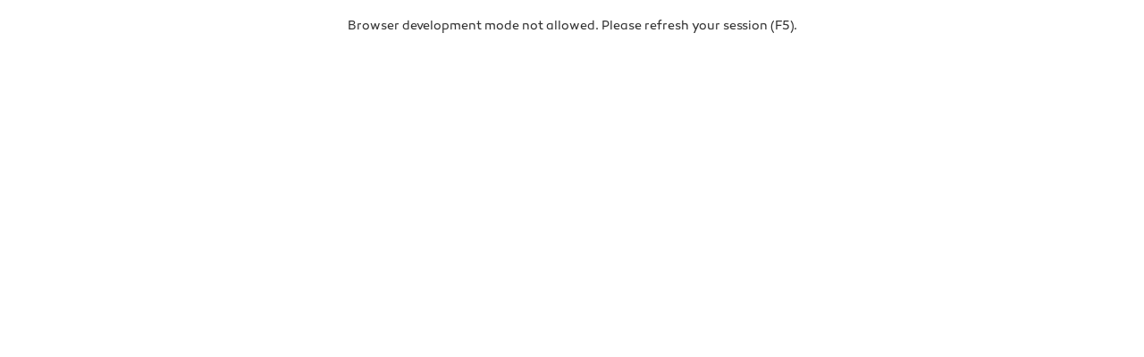

--- FILE ---
content_type: text/html;charset=UTF-8
request_url: https://alkaramconnect.ma/Connect/Login?param=a4a41e90743d001940741fe7754d6863
body_size: 4415
content:




<!DOCTYPE html><html dir="ltr"><!-- v. 13.5.5.568.687.0 --><head><meta http-equiv="X-UA-Compatible" content="IE=Edge" /><meta name='viewport' content='width=device-width, initial-scale=1'><meta http-equiv="Content-type" content="text/html; charset=utf-8" /><link rel='shortcut icon' type='image/png' href="clientassets/BTI/img/favicon.png">		<title>Bienvenue sur AL KARAM Connect – portail Internet par BANK AL KARAM</title>		<script language="Javascript" src="common/PathLibrary.js" type="text/javascript"></script>		<link rel="stylesheet" type="text/css" href="common/bootstrap/css/bootstrap.min.css">		<link rel="stylesheet" type="text/css" href="common/jquery/CSS/jquery-ui.min.css">		<link rel="stylesheet" type="text/css" href="common/select2/css/select2.css">		<link rel="stylesheet" type="text/css" href="common/font-awesome-4.1.0/css/font-awesome.min.css">		<link rel="stylesheet" type="text/css"  href="clientassets/BTI/css/style.css">		<link rel="stylesheet" type="text/css"  href="clientassets/BTI/css/buttons.css">		<link rel="stylesheet" type="text/css" href="common/jquery/CSS/jquery.ui.all.css"/>		<link rel="stylesheet" type="text/css"  href="clientassets/BTI/css/margins.css">		<script type="text/javascript" src="common/jquery/JS/jquery.js" charset="UTF-8"></script>		<script type="text/javascript" src="common/jquery/JS/jquery-ui.js" charset="UTF-8"></script>		<script type="text/javascript" src="common/select2/js/select2.js" charset="UTF-8"></script>		<script type="text/javascript" src="common/bootstrap/js/bootstrap.min.js" charset="UTF-8"></script>		<script type="text/javascript" src="common/bootstrap/js/bootstrap-tooltip.js" charset="UTF-8"></script>		<script language="Javascript" src="common/Common.js" type="text/javascript"></script>		<script language="Javascript" src="common/security/aes.js" type="text/javascript"></script>		<script type="text/javascript" src="clientassets/BTI/js/app.js" charset="UTF-8"></script>		<script language="Javascript" src="common/form/PathFormUtil.js" type="text/javascript"></script>		<script language="Javascript" src="common/util/PathDateUtil.js" type="text/javascript"></script>		<script language="Javascript" src="common/util/PathStringUtil.js" type="text/javascript"></script>		<script language="Javascript" src="common/util/PathNumberUtil.js" type="text/javascript"></script>		<script language="Javascript" src="common/util/PathNumberFormat.js" type="text/javascript"></script>		<script language="Javascript" src="common/util/PathDOM.js" type="text/javascript"></script>		<script language="Javascript" src="common/util/PathXmlUtil.js" type="text/javascript"></script>		<script language="Javascript" src="common/util/PathAjaxUtil.js" type="text/javascript"></script>		<script language="Javascript" src="common/util/PathHashMap.js" type="text/javascript"></script><script language="javascript" src="js/Help.js"></script><script language="javascript" src="common/util/PopupWindow.js"></script><script language="javascript" src="common/util/AnchorPosition.js"></script><script language="javascript" src="common/security/BrowserSecurity.js"></script><script type="text/javascript" src="clientassets/BTI/menu/c_config.js"></script><script type="text/javascript" src="clientassets/BTI/menu/c_smartmenus.js"></script><script language="JavaScript"  src="js/xmlAlertParsing.js"></script><script language="Javascript" type="text/javascript">	initTitlesXML('clientassets/BTI/xml/AlertJsTitles.xml','Fr');	var MBtitlePath = 'clientassets/MB/xml/AlertJsTitles.xml';	language = 'Fr';</script><meta http-equiv="keywords" content="keyword1,keyword2,keyword3"><meta http-equiv="description" content="this is my page"><meta http-equiv="content-type" content="text/html; charset=ISO-8859-1"><link rel="stylesheet" href="common/jquery/CSS/prettyPhoto.css" type="text/css"	media="screen" charset="utf-8" /><link rel="stylesheet" type="text/css"  href="clientassets/BTI/css/VKeyBoardPosition.css"><link rel="stylesheet" type="text/css"  href="clientassets/BTI/css/login.css"><script src="common/jquery/JS/jquery.prettyPhoto.js" type="text/javascript"	charset="utf-8"></script>		<script type="text/javascript" src="js/login.js"></script>		<script type="text/javascript" src="js/OSDetection.js"></script>		<script type="text/javascript" src="js/marquee.js" ></script>		<script type="text/javascript" src="common/virtualkeyboard/keyboard.js" charset="UTF-8"></script>		<script type="text/javascript" src="common/security/aes.js" charset="UTF-8"></script>		<link rel="stylesheet" type="text/css" href="clientassets/BTI/css/keyboard.css">		<style>body{height : 100vh !important;}</style><script language="javascript" >$(function () {        $('div.ticker marquee').marquee('pointer').mouseover(function () {            $(this).trigger('stop');        }).mouseout(function () {            $(this).trigger('start');        }).mousemove(function (event) {            if ($(this).data('drag') == true) {                this.scrollLeft = $(this).data('scrollX') + ($(this).data('x') - event.clientX);            }        }).mousedown(function (event) {            $(this).data('drag', true).data('x', event.clientX).data('scrollX', this.scrollLeft);        }).mouseup(function () {            $(this).data('drag', false);        });});</script><script type="text/javascript" charset="utf-8">	$(document).ready(function() {		$("a[rel^='prettyPhoto']").prettyPhoto();	});</script><script type="text/javascript" charset="utf-8">	function loginKeyboardFunc(){		$("#keyboardInputMaster").appendTo(".login-form");		$("#keyboardInputMaster").css({'left':'', 'top':''});	}</script><script language="Javascript" src="js/PreventMultiTabs.js" type="text/javascript"></script><script language="Javascript" type="text/javascript">setWindowName();</script>         <SCRIPT type='text/javascript'>         window.history.forward();         function noBack() { window.history.forward(); }         </SCRIPT>	</head>

<body>
	<div class="top-bar login-bar display-invisible" style="width:100%/* float: left; */">
		<div class="container " dir="ltr" style="height: 100%;">
			<a href="Home?param="><img class="logoRight"
				src="clientassets/BTI/img/dot.png" alt="fisanet"></a> <a
				href="Home?param="><img class="logo"
				src="clientassets/BTI/img/dot.png" alt="fisanet" style="width:100%"></a>
		</div>
	</div>
	
		
		
			<div class="container"></div>
			<div id="loginPage" style="display: none;">
				
					<div id="LoginCarousel8">
						
							


<div class="carousel slide div-carousel" id="login-slide">
	
		
		
			<ol class="carousel-indicators">
				
					
						<li data-slide-to="0" data-target="#login-slide"></li>
					
				
					
						<li data-slide-to="1" data-target="#login-slide"></li>
					
				
			</ol>
			<div class="carousel-inner">
				
					<div class="item">
				    	<img src='DisplayImageServlet?param=a658389f3271cf6fd41602886a3ae818' alt="no Image Avalaible"/>
					</div>
				
					<div class="item">
				    	<img src='DisplayImageServlet?param=dab8a7fd55f1462e3089f761d32455c9' alt="no Image Avalaible"/>
					</div>
				
			</div> 
			<a class="left carousel-control" href="#login-slide" data-slide="prev">
				<span class="glyphicon glyphicon-chevron-left"></span>
			</a>
			<a class="right carousel-control" href="#login-slide" data-slide="next">
				<span class="glyphicon glyphicon-chevron-right"></span>
			</a>
			<script>
			$(document).ready(function (){
				$("ol.carousel-indicators>li:first").addClass("active");
				$("div.carousel-inner>div:first").addClass("active");
				$('.carousel').carousel({interval:"3"/1*1000});
			})
			</script>
		
	
</div>
						
					</div>
				
					<div id="LoginMutliLanguage4">
						
							





	<table align='right'>
		<tr>
	        
	        
			<td>
				<a class="loginLanguageLink" href="Login?param=1f09206400bf49936a0b54c4d2bc1b20"><img src="clientassets/BTI/assets/common/langIcons/fr.gif" width="16" border="0" />&nbsp;<strong>Français</strong></a>
			</td>
			
	        
			<td>
				<a class="loginLanguageLink" href="Login?param=e3f68dfc9296343f7e80aaf4207f86ed"><img src="clientassets/BTI/assets/common/langIcons/arb.gif" width="16" border="0" />&nbsp;<strong>عربي</strong></a>
			</td>
			
		</tr>
	</table>


						
					</div>
				
					<div id="LoginNotes13">
						
							



						
					</div>
				
					<div id="LoginNewsTicker16">
						
							





      <marquee>
      
		<span><strong>
		
		</strong></span>
    	
		<span><strong>
		
		</strong></span>
    	
		<span><strong>
		
		</strong></span>
    	
      
      </marquee>
						
					</div>
				
					<div id="LoginForm9">
						
							









<div class='row'>
	
	<img class='login-logo' src="clientassets/BTI/img/dot.png"
		alt='BANK AL KARAM'>
</div>
<div class='row div-form'>
	<form class="loginFormDiv" autocomplete="off" name="form1" id="form1"
		action="AuthenticationMatrixApproval?param=f98831a82afa6c40d23d652fa70ad0aa" method="post">
		<div class='row loginFormDivRow1'>
			
				<div class='col-md-12 col-sm-10 col-input'>
					
					<div class='login-form'>
						
						<div class='form-group input-group'>
							<span class='input-group-addon'> <i
								class='fa fa-user fa-fw'></i>
							</span> <input type="hidden" name="val1" id="val1"> <input
								type="hidden" name="val2" id="val2"> <input
								type="hidden" name="val3" id="val3"> <input
								type="hidden" name="val4" id="val4" value="1769990247136DB41A369BADD1F0D32F">

							<input type="hidden" id="encUserId"> <input
								label="username" id="userId" class='form-control input-username'
								tabindex="2"
								placeholder="Intitul&eacute; / Nom de l'utilisateur"
								maxlength="25" value="" required="true"
								onchange=''
								onfocus="fctFocusOldPass(this);" autocomplete="off"
								onKeyPress='return submitenter(this,event);' />
					
						</div>
	<script>$(function() {$('#userId').attr('data-toggle','popover').attr('data-html','yes').attr('data-trigger','focus').attr('data-placement','bottom').attr('title','Intitulé / Nom de l&apos;utilisateur').attr('data-content','<label>Intitulé / Nom est sensible aux majuscules et minuscules</label><br>') });</script>
						<div
							class='form-group input-group  login-password-field-wrapper'>
							<span class='input-group-addon'> <i
								class='fa fa-lock fa-fw'></i>
							</span> <input type="hidden" id="encPassword"> <input
								type="password" label="password" tabindex="3"
								class='form-control input-username keyboardInput'
								placeholder='Mot de passe'
								id="password" value="" required="true" label=""
								autocomplete="off" maxlength="15"
								
								onKeyPress='return submitenter(this,event);' />
					
						</div>
							<script>$(function() {$('#password').attr('data-toggle','popover').attr('data-html','yes').attr('data-trigger','focus').attr('data-placement','bottom').attr('title','Mot de passe').attr('data-content','<label>Mot de passe est sensible aux majuscules et minuscules</label><br>') });</script>
					</div>
				</div>
			</div>
			<div class='row loginFormDivRow2'>
				<div class='col-md-6 col-sm-6 login_button'
					style="padding-right: 0px; float: right;">
					
					
					
					<input class="btn-success btn-login" type="button" tabindex="3"
						name="submitBtn" id="submitBtn"
						value="Connexion"
						onclick=" if( ValidateForm()){form1.submit();}" /> <input
						type="hidden" id="osName" name="osName" value="">
					
				</div>
			</div>
			<div class='row loginFormDivRow3'>
				<div class='col-md-6 col-sm-6 forgotUsernamePasswordDiv'
					style="padding-left: 0px;">
					<div style='clear: both;'>
						
						
						<a class="newCustomerRegistration forgotUsernamePassword"
							href="NewCustomerRegistration?param=3fa5e56b046cabd61611114d2881621a">Mot de passe oublié?</a>
						

						<!--  ***********************************************************
						 * @author HanaaElJazzar				   				   *
						 * IIAB150328 - Password and PIN enhancements - tp#337020  *
						 *********************************************************** -->
						

					</div>
				</div>
			</div>

		</div>
		<div class='row'>
			
		</div>

		<input type="hidden" id="t" name="t" value="1"> <input
			type="hidden" id="retailOrCorp" name="retailOrCorp"
			value="R"> <input type="hidden"
			id="isNotCaseSensitive" name="isNotCaseSensitive"
			value="false">
	</form>
</div>



<script>
 	formIns = getFormUtil("form1"); 
 	numIns = getNumberUtil(); 
 	stringInstance = new getStringUtil(); 
 	dateIns = getDateUtil();
 </script>
						
					</div>
				
					<div id="LoginHeader2">
						
							





<div class="row">
		        <div class="col-lg-6 col-md-6 col-sm-6 col-xs-6">
					<a href='http://www.btibank.ma' >
						<img src="clientassets/MB/img/dot.png" class="bankLogo-img" alt="Model Bank">	
					</a>
		        </div>
		        <div class="col-lg-6 col-md-6 col-sm-6 col-xs-6" > 
					<a href='http://www.btibank.ma' >
						<img src="clientassets/MB/img/dot.png" class="bankSlogan-img" alt="Model Bank">	
					</a>
				</div>
</div>
						
					</div>
				
					<div id="LoginSubscriber12">
						
							








<div>
	
	<ul>
	
	
	</ul>
</div>
<!-- Commented by elie matta / useless div -->

						
					</div>
				
					<div id="LoginNewsFeed15">
						
							








						
					</div>
				
			</div>

			<script>
				$(document).ready(function() {
					var json = [{"displayedCustomer":"","divisonClass":"row-fluid ","divisonClassArb":"","divisonClassEng":"","divisonStyle":"","id":1,"includePage":"","includePageExt":"","includePageOnly":"","language":"Fr","loginGuiBeanChilds":[{"displayedCustomer":"","divisonClass":"page-header div-header ","divisonClassArb":"","divisonClassEng":"","divisonStyle":"","id":2,"includePage":"LoginHeader","includePageExt":"jsp","includePageOnly":"","language":"Fr","loginGuiBeanChilds":[],"parameter0":0,"parameter1":0,"parameter2":"","parentId":0}],"parameter0":0,"parameter1":0,"parameter2":"","parentId":0},{"displayedCustomer":"","divisonClass":"row ","divisonClassArb":"","divisonClassEng":"","divisonStyle":"","id":3,"includePage":"","includePageExt":"","includePageOnly":"","language":"Fr","loginGuiBeanChilds":[{"displayedCustomer":"","divisonClass":"col-md-12 ","divisonClassArb":"","divisonClassEng":"","divisonStyle":"","id":4,"includePage":"LoginMutliLanguage","includePageExt":"jsp","includePageOnly":"","language":"Fr","loginGuiBeanChilds":[],"parameter0":0,"parameter1":0,"parameter2":"","parentId":0}],"parameter0":0,"parameter1":0,"parameter2":"","parentId":0},{"displayedCustomer":"","divisonClass":"row ","divisonClassArb":"","divisonClassEng":"","divisonStyle":"","id":7,"includePage":"","includePageExt":"","includePageOnly":"","language":"Fr","loginGuiBeanChilds":[{"displayedCustomer":"","divisonClass":"col-md-8 col-md-push-4 div-carousel-right","divisonClassArb":"","divisonClassEng":"","divisonStyle":"","id":8,"includePage":"LoginCarousel","includePageExt":"jsp","includePageOnly":"","language":"Fr","loginGuiBeanChilds":[],"parameter0":0,"parameter1":0,"parameter2":"","parentId":0},{"displayedCustomer":"","divisonClass":"col-md-4 div-inbox col-md-pull-8","divisonClassArb":"","divisonClassEng":"","divisonStyle":"","id":9,"includePage":"LoginForm","includePageExt":"jsp","includePageOnly":"","language":"Fr","loginGuiBeanChilds":[],"parameter0":0,"parameter1":0,"parameter2":"","parentId":0}],"parameter0":0,"parameter1":0,"parameter2":"","parentId":0},{"displayedCustomer":"","divisonClass":"row ","divisonClassArb":"","divisonClassEng":"","divisonStyle":"","id":10,"includePage":"","includePageExt":"","includePageOnly":"","language":"Fr","loginGuiBeanChilds":[{"displayedCustomer":"","divisonClass":"col-lg-4 col-md-4 col-sm-4 col-xs-4 ","divisonClassArb":"","divisonClassEng":"","divisonStyle":"","id":11,"includePage":"","includePageExt":"","includePageOnly":"","language":"Fr","loginGuiBeanChilds":[{"displayedCustomer":"","divisonClass":"short-div div-subscriber ","divisonClassArb":"","divisonClassEng":"","divisonStyle":"","id":12,"includePage":"LoginSubscriber","includePageExt":"jsp","includePageOnly":"","language":"Fr","loginGuiBeanChilds":[],"parameter0":0,"parameter1":0,"parameter2":"","parentId":0},{"displayedCustomer":"","divisonClass":"short-div ","divisonClassArb":"","divisonClassEng":"","divisonStyle":"","id":13,"includePage":"LoginNotes","includePageExt":"jsp","includePageOnly":"","language":"Fr","loginGuiBeanChilds":[],"parameter0":0,"parameter1":0,"parameter2":"","parentId":0}],"parameter0":0,"parameter1":0,"parameter2":"","parentId":0},{"displayedCustomer":"","divisonClass":"col-lg-8 col-md-8 col-sm-8 col-xs-8 ","divisonClassArb":"","divisonClassEng":"","divisonStyle":"","id":14,"includePage":"","includePageExt":"","includePageOnly":"","language":"Fr","loginGuiBeanChilds":[{"displayedCustomer":"","divisonClass":"latest-news ","divisonClassArb":"","divisonClassEng":"","divisonStyle":"","id":15,"includePage":"LoginNewsFeed","includePageExt":"jsp","includePageOnly":"","language":"Fr","loginGuiBeanChilds":[],"parameter0":0,"parameter1":0,"parameter2":"","parentId":0},{"displayedCustomer":"","divisonClass":"news-ticker ","divisonClassArb":"","divisonClassEng":"","divisonStyle":"","id":16,"includePage":"LoginNewsTicker","includePageExt":"jsp","includePageOnly":"","language":"Fr","loginGuiBeanChilds":[],"parameter0":0,"parameter1":0,"parameter2":"","parentId":0}],"parameter0":0,"parameter1":0,"parameter2":"","parentId":0}],"parameter0":0,"parameter1":0,"parameter2":"","parentId":0}];
					counter = 0;
					buildHtml(json, $(".container"));
					$("#loginPage").remove();

				})
			</script>
		
	

	<div class="footer display-invisible">
		<div class="display-invisible">
			<div class="footer-img" style="float: left">
				<img class="navbar-btn home" src="clientassets/BTI/img/dot.png"
					alt="Image">
			</div>
		
			<div class="footerText" style="float: right">
				<p class="navbar-text pull-right ">
					<a href="javascript:popUp(1, 'Fr');">Relevé de sécurité</a>
				</p>
				<p class="navbar-text pull-right ">
					<a href="javascript:popUp(3, 'Fr');">FAQ</a>
				</p>
				<p class="navbar-text pull-right ">
					<a href="javascript:popUp(4, 'Fr');">Termes et Conditions</a>
				</p>
			</div>
		</div>
	</div>


</body>

--- FILE ---
content_type: text/css
request_url: https://alkaramconnect.ma/Connect/clientassets/BTI/css/style.css
body_size: 9975
content:
.div-header {
	margin: 20px 0 0px !important;
}
.div-carousel
{
	min-height: 350px;
}
.div-carousel-left {
	padding-left: 0px !important;
}

.div-carousel-right {
	padding-right: 0px !important;
}

@media ( max-width :992px) {
	.div-carousel-left {
		padding-left: 0px !important;
		padding-right: 0px !important;
	}
	.div-carousel-right {
		padding-left: 0px !important;
		padding-right: 0px !important;
	}
}

.disabled-menu
{
	pointer-events: none;
	cursor: default;
	opacity:.65;
}

/*********************** Hasan awada : Start *********************/
.div-img-select>img {
	width: 95%;
	height: 95%;
}

.table-responsive {
	border: none !important;
}

.otp-btn-link {
	background-color: #E6E6E6 !important;
	color: #043F7B !important;
	padding: 0 !important;
	border: none !important;
}

.btn-link {
	background-color: #FFFFFF !important;
	color: #043F7B !important;
	padding: 0 !important;
	border: none !important;
}

.imageStyleEng {
	text-align: center;
}

/* inside title of some pages */
label.title-elem {
	color: #333333;
	font-size: 24px;
}
/* making select2 element flat */
.select2-container .select2-choice .select2-arrow {
	background-color: #FFF;
	background-image: none !important;
}
/* making select2 element flat */
.select2-container .select2-choice {
	background-image: none !important;
}

/* Main page logo on the top left side*/
.logo {
    margin-top: 18px;
    width: 280px;
    height: 95px;
    /*background: url(../img/BankLogo.svg) no-repeat;*/
    background-color: white;
    
    /* line-height: 100px; */
    background-size: 72%;
    /* transition-duration: 0.5s;*/
}
.logo-arb {
    margin-top: 18px;
    width: 280px;
    height: 95px;
/*     background: url(../img/BankLogo.svg) no-repeat; */
    background-size: 72%;
    float: left;
}
/* Verification image scroll in myprofile page*/
#VerificationImagesTable {
	height: 300px;
	overflow-y: scroll;
}

/* for otp field in ResetPasswordPart3 */
.otp-inpt {
	margin-top: 0px !important;
	margin-right: 10px;
}

.otp-request-btn {
	margin-left: 10px !important;
}

.element-title {
	display: block;
}

.element-value {
	font-weight: bold;
}

.confirm-message-label {
	color: #043F7B;
	display: block;
}
/* popover position */
.popover.fade.bottom {
	position: absolute!imoprtant;
	top: 60px !important;
	right: 10px !important;
}

/* style for inputfields that have datepickers */
.hasDatepicker[readonly] {
	background-color: #ffffff;
}

/* style for spinner : postion*/
.fa.fa-spin.fa-spinner {
	position: fixed;
	top: 200px;;
	left: 50%;
	font-size: 25px;
}

.radio .div-img-select {
	text-align: center;
	width: 95px;
	height: 100px;
	padding-left: 0px;
}

.radio .div-img-select input[type="radio"] {
	margin: 0px;
	position: relative;
}

.div-ver-img>div {
	display: inline-block;
}

ul.pagination>li>a {
	height: 27px;
	line-height: 10px;
}

.ui-datepicker-header.ui-widget-header.ui-helper-clearfix.ui-corner-all
	{
	background: #eee;
}

.corp-dashb-pagination>li>a {
	max-height: 28px;
}

.radio-btn-wrapper {
	width: 100%;
	display: inline-block;
	text-align: center;
	margin-top: 10px;
}
.visibleWhenPrint {
	display: none;

}
/* #VerificationImagesTable{
	border: 1px solid #eee;
}
 */

/**
* class for the container of the images in registration page
*/
/* .images-wrapper {
	max-height: 400px;
	overflow-y: scroll;
	overflow-y: overlay;
} */
@media only screen and (max-width: 767px) {
	.arabic-menu-arb, .arabic-menu {
		display: none;
	}
	.btn {
		width: 100%;
		margin-top: 15px !important;
	}
	.langDesktopView{
		display:none;
	}
	
}

.btn-success.disabled,.btn-success[disabled],fieldset[disabled] .btn-success,.btn-success.disabled:hover,.btn-success[disabled]:hover,fieldset[disabled] .btn-success:hover,.btn-success.disabled:focus,.btn-success[disabled]:focus,fieldset[disabled] .btn-success:focus,.btn-success.disabled:active,.btn-success[disabled]:active,fieldset[disabled] .btn-success:active,.btn-success.disabled.active,.btn-success[disabled].active,fieldset[disabled] .btn-success.active
	{
	background-color: #000;
	border-color: #000;
}

input#submitBtn {
	text-transform: uppercase;
}

.div-link>a {
	margin-bottom: 5px;
	display: inline-block;
}

ul.pagination.corp-dashb-pagination {
	float: left;
}

.right-menu-link {
	margin-right: 5px;
}

.table-header>a:hover {
	color: #6FD8DF !important;
	text-decoration: none;
}

a {
	color: #31353D;
}

a:hover {
	text-decoration: none;
	/* color : #6FD8DF !important; */
}

.alert {
	padding: 0 !important;
}

.alert.alert-danger {
	margin-top: 10px;
}

.alert.alert-success {
	background-color: #043F7B;
    border-color: #09B2B9;
}

.row.margin-top-20 {
	margin-top: 15px;
}

.text-muted>i.fa.fa-clock-o {
	margin-right: 5px;
}

.table-responsive {
	overflow-x: overlay;
	overflow-x: auto;
}

.select2-container-active .select2-choice,.select2-container-active .select2-choices
	{
	border-color: rgba(111, 216, 223, 0.6) !important;
}

.select2-drop-active {
	border: 1px solid rgba(111, 216, 223, 0.6) !important;
}

/* .activity-event {
	display: block;
} */
img#userImage {
	height: 100%;
	width: 100%;
}

/* #collapseOne>.list-group-item,#collapseTwo>.list-group-item,#collapseThree>.list-group-item
	{
	position: relative;
	display: block;
	padding: 3px 18px;
	margin-bottom: -1px;
	background-color: #fff;
	border: 1px solid #ddd;
} */
div>div.panel-default>div>div:last-child {
	padding: 0px 10px 5px 0px;
}

.panel.panel-default>.text-right {
	padding: 0px 10px 5px 0px;
}

div>div.panel-default>div>a {
	color: #31353D;
}

.text-right {
	height: 40px;
	line-height: 40px;
}

div>div.panel-default>div>a:hover {
	color: #848688;
	text-decoration: none;
}

/* .span-amount {
	display: block !important;
	float: none !important;
} */
#collapseOne {
	max-height: 183px;
	overflow: hidden;
}

.text-right {
	
}

.dashboard-row>div:nth-child(1)>div>img.img-dashboard {
	width: 80px;
	height: 65px;
	background: url(../img/images.svg) -165px 5px no-repeat;
	background-size: 400%;
}

.dashboard-row>div:nth-child(2)>div>img.img-dashboard {
	width: 80px;
	height: 65px;
	background: url(../img/images.svg) -80px 5px no-repeat;
	background-size: 400%;
}

.dashboard-row>div:nth-child(3)>div>img.img-dashboard {
	width: 80px;
	height: 65px;
	background: url(../img/images.svg) -250px 5px no-repeat;
	background-size: 400%;
}

.dashboard-row>div:nth-child(4)>div>img.img-dashboard {
	width: 80px;
	height: 65px;
	background: url(../img/images.svg) 4px 5px no-repeat;
	background-size: 400%;
}

label {
	font-weight: normal;
}

.login-elem {
	width: 100%;
	min-height: 22px;
}

.login-elem>a {
	color: black;
}

.login-elem>a:hover {
	color: #6FD8DF;
	text-decoration: none;
}

li>a.dropdown-toggle {
	text-transform: uppercase;
}
.dropdown-toggle {
	color : white ;
}
.dropdown-toggle:hover {

}
.navbar-inverse .navbar-nav>li>a {
    color: white;
}
.select2-container .select2-choice {
	border-radius: 0px !important;
	height: 34px;
}

.select2 {
	width: 100% !important;
	min-width: 120px;
	margin-top: 5px;
}

.select2-choice {
	height: 32px;
	line-height: 32px;
}

input[type=text] {
	height: 34px;
	width: 100% !important;
	padding: 6px 12px;
	font-size: 14px;
	line-height: 1.42857143;
	color: #555;
	background-color: #fff;
	background-image: none;
	border: 1px solid #ccc;
	border-radius: 0;
	margin-top: 5px;
	/**
	*commented for bug #255711
	*
	*min-width: 200px;
	*/
}

input[type="checkbox"] {
	margin-right: 5px;
}

input[type=text]:focus {
	border-color: #A7E5EA;
	outline: 0;
	-webkit-box-shadow: inset 0 1px 1px rgba(240, 0, 0, .075), 0 0 8px
		rgba(111, 216, 223, 0.6);
	box-shadow: inset 0 1px 1px rgba(0, 0, 0, .075), 0 0 8px
		rgba(111, 216, 223, 0.6);
}

textarea {
	color: #555;
	background-color: #fff;
	background-image: none;
	border: 1px solid #ccc;
	border-radius: 0;
	padding: 6px 12px;
	font-size: 14px;
	margin-top: 5px;
}

textarea:focus {
	border-color: #A7E5EA;
	outline: 0;
	-webkit-box-shadow: inset 0 1px 1px rgba(240, 0, 0, .075), 0 0 8px
		rgba(111, 216, 223, 0.6);
	box-shadow: inset 0 1px 1px rgba(0, 0, 0, .075), 0 0 8px
		rgba(111, 216, 223, 0.6);
}

/* Hasan awada : End */
@font-face {
	font-family: myfont;
	/*src: url(../fonts/SourceSansPro-Regular.ttf);*/
	/*src: url(../fonts/trebuc.ttf);*/
	src: url(../fonts/Canaro-Book.otf);
}

@font-face {
	font-family: myfont;
	src: url(../fonts/SourceSansPro-Semibold.ttf);
	/*src: url(../fonts/SourceSansPro-Regular.ttf);*/
	font-weight: bold;
}
/**
* @author Samah Daou
* set Font for menu
*/ 
@font-face {
	font-family: menuFont;
	/*src: url(../fonts/SourceSansPro-Regular.ttf);*/
	src: url(../fonts/Bliss2L.otf);
}

html {
	-webkit-font-smoothing: antialiased;
	text-rendering: optimizeLegibility;
}

/*logging page css*/
.div-img-mib {
	background-color: #fff;
	padding-left: 20px;
}

.login-page-row {
	height: 100%;
}

img.fisanet-img {
    width: 365px;
    height: 142px;
    background: url(../img/BankLogo.svg) no-repeat;
    background-size: 100%;
    margin: 34px 0px 34px 0px;
}
img.login-logo {
    width: 525px;
    height: 137px;
    background: url(../img/BankLogo.svg) no-repeat;
    background-size: 48%;
    margin: 7px 0px -22px 50px;
    float: left;
}
img.reg-fisanet-img {
	margin-bottom: 20px;
}

img.img-mib {
	/*width: 213px;
	height: 50px;
	background: url(../img/HeaderLogo.svg) no-repeat;
	background-size: 100%;*/
}

.input-group-addon {
	background-color: #CCCCCC;
	color: #727376;
	border: solid 1px #A9ABAE;
	border-right-style: none;
	height: 40px;
}

.btn-keyboard {
	border-right-style: solid;
	border-left-style: none;
	background-color: #fff;
	font-size: 18px;
}

.input-username,.input-password {
	/*border-left-style: none;*/
	height: 40px;
	box-shadow: none;
}

.input-password {
	border-right-style: none;
}

.btn-login {
	float: right;
	height: 40px;
	width: 132px;
	font-size: 16px;
	background-color: #6FD8DF;
	border-style: none;
	font-weight: bold;
}

.btn-otp {
	height: 40px;
	border: none;
	width: 100%;
	background-color: #6FD8DF;
}

.otp-input {
	padding: 0px;
}

.otp-btn {
	padding-right: 0px;
}

.show-alert {
	text-align: right;
	padding-bottom: 10px;
	color: #6FD8DF;
}

.div-link {
	font-size: 13px;
	color: #1A1A1A;
	width: 100px;
}

.div-link>a {
	color: #000000;
}

.div-link>a:hover {
	color: #6FD8DF;
	text-decoration: none;
}

.div-info {
	/*text-align: left;*/
	position: relative;
	font-size: 13px;
	color: #1A1A1A;
	font-weight: 300;
	float: none;
	margin: 0;
	padding: 10px 0px;
}

.btn-keyboard:hover {
	cursor: pointer;
	color: #31353D;
}

.latest-news {
	color: #666666;
	font-size: 13px;
}

.latest-news>h2 {
	color: #4D4D4D;
	font-size: 25px;
	margin-top: 0px;
	font-weight: normal;
	/*removing the bold font from the login page in the headers*/
}

.input-box {
	/*width: 445px;*/
	min-height: 412px;
	background-color: #E6E6E6;
	height: auto;
	padding: 0;
}

.news-box {
	/*min-height: 412px;*/
	background-color: #F5F5F5;
	height: auto;
	padding: 100px 30px 20px;
}

.input-group {
	margin-bottom: 9px;
	/*padding-left: 9px;*/
}

.login-page-content,.registration-content {
	background-color: #F5F5F5;
}

.login-form {
	/*min-width: 74%;*/
	/*width:78%;*/
	/*float: right;*/
	
}

.div-form {
	/*width: 100%;*/
	/*float: left;*/
	
}

.div-image {
	width: 89px;
	height: 89px;
	border-style: solid;
	border-width: 1px;
	border-color: #A9ABAE;
	color: #D2D3D5;
	text-align: center;
	float: left;
}

.div-inbox {
	background-color: #E6E6E6;
	padding: 0px 30px 20px;
	min-height: 350px;
	height: auto;
}

.col-input,.col-img {
	padding: 0;
}

.login-verify-img {
	width: 89px;
	height: 89px;
	border: solid 1px #A9ABAE;
}

.verify-img {
	width: 89px;
	height: 89px;
	border: solid 1px #A9ABAE;
}

.header-logo {
	padding-top: 5px;
	height: 50px;
	border-style: none;
	border-bottom: solid 1px #E6E6E6;
	background-color: #F5F5F5;
}

.latest-news>p>a {
	color: #6FD8DF;
}

.latest-news>p>a:hover {
	text-decoration: none;
	color: #1A1A1A;
}

.captcha-input {
	border-left-style: solid;
	height: 40px;
}

.show-captcha {
	width: 100%;
	height: 110px;
	background-color: #fff;
	border: solid 1px #A9ABAE;
	margin-bottom: 8px;
	text-align: center;
}

.captcha-img {
	height: 70px;
}

.captcha-option {
	height: 40px;
}

.captcha-refresh {
	width: 40px;
	height: 100%;
	float: right;
	padding-top: 7px;
	font-size: 17px;
	color: #B3B3B3;
}

.captcha-msg {
	font-size: 13px;
	float: right;
	color: #B3B3B3;
}

.img-captcha {
	width: 111px;
}

/*end of logging page css*/
.otp-form {
	float: left;
	width: 64%;
}

.btn-in-tbl {
	padding: 2px 12px;
}

a,a:active,a:link {
	outline: none;
}

.dropdown-menu .div-sub-menu {
	float: left;
	list-style: none;
	padding-left: 0px;
	display: table-cell;
	vertical-align: top;
}

.top-row {
	background-color: white;
}

.dropdown-menu {
	/*position: fixed;*/
	top: auto;
	left: auto;
	right: auto;
	padding: 0px 0px 0.8em;
	height: auto;
	width: auto;
	max-height: none;
	margin-right: auto;
	margin-left: auto;
	min-height: 300px;
	overflow: hidden;
	z-index: 1000;
	display: none;
	background-color: #09B2B9;
	/* border: 1px solid #cccccc;
  border: 1px solid rgba(0, 0, 0, 0.15);
  border-radius: 0px;
	text-align: left;*/
	background-clip: padding-box;
	box-shadow: none;
	padding-top: 10px;
	border-style: none;
	border-top-style: solid;
	border-top-color: #09B2B9;
	border-top-width: 3px;
	border-bottom-style: solid;
	border-bottom-color: #09B2B9;
	border-bottom-width: 3px;
}
.dropdown-menu-arb{
	text-align: right;
}
.dropdown-menu-eng{
	text-align: left;
}
.dropdown-menu>ul>li>a {
	display: block;
	padding: 3px 20px;
	clear: both;
	font-weight: normal;
	line-height: 1.42857143;
	color: white;
	white-space: nowrap;
	font-size: 15px;
	padding-left: 27px;
}

.dropdown-menu>ul>li>a:hover,.dropdown-menu>ul>li>a:active {
	color: white;
	text-decoration: none;
}

body {
	font-family: myfont;
	height: 100%;
}

.dropdown-header {
	text-transform: uppercase;
	color: white;
	font-weight: bold;
	font-size: 13px;
}

.dropdown-header2 {
	color: white;
	
}

.dropdown-header3 {
	color: white;
}

.dropdown-header3:hover {
	/*cursor: pointer;*/
	color: #A9A9A9;
}

.top-bar {
	background-color: white;
	padding-left: 0px;
	padding-right: 0px;
	margin: 0px 0px 0px 0px;
}

.row {
	margin: 0px 0px 0px 0px;
}

.btn-logout {
	margin-right: 15px;
}
/*.menu-bar{ 
	background-color:white; 
	color:#848688; 


	font-size: 16px;
}*/
.container {
	padding: 0px 0px 0px 0px;
}

img.img-fisanet {
	/*height: 100%;
	margin-left: 28px;
	margin-top: 37px;*/
	margin-left: 15px;
	margin-top: 37px;
	width: 111px;
	/*height:55px;*/
	background: url(../img/images.svg) 2px -40px no-repeat;
	background-size: 100%;
}

img.img-fisanet:hover {
	opacity: 0.8;
}

.helper {
	display: inline-block;
	height: 100%;
	vertical-align: middle;
}

.top-btns {
	width: 27px;
	height: 33px;
	background-color: #FFFFFF;
	border-style: none;
	padding: 0px 0px 0px 0px;
	color: #FFFFFF;
	margin-left: 6px;
	float: right;
	transition: 0.35s ease all;
	font-size: 23px;
}
.top-btns-arb{
	width: 27px;
	height: 33px;
	background-color: #FFFFFF;
	border-style: none;
	padding: 0px 0px 0px 0px;
	color: #FFFFFF;
	margin-left: 6px;
	float: right;
	transition: 0.35s ease all;
	font-size: 23px;
}
.top-btns.open {
	background: #31353D;
}

#btn_more {
	background-color: #043F7B;
	border-style: none;
	width: 27px;
	height: 27px;
}

.top-btns:hover {
	background-color: #FFFFFF;
	/*box-shadow: 0 0 3px rgba(0, 0, 0, 0.5) inset;*/
}

.top-btns.active {
	outline: none;
}

.top-bar>div>ul>li>a .active,.top-bar>div>ul>li>a .active:focus,.top-bar>div>ul>li>a .active:hover
	{
	outline: none;
}

.top-bar>div>ul>li {
	list-style-type: none;
}

#btn_logout {
	margin-right: 30px;
}

.lbl-username {
	/*removed bold*/
	float: right;
	font-size: 20px;
	color: #5e6167;
	font-weight: bold;
}
.lbl-username-arb {
	/*removed bold*/
	float: right;
	font-size: 20px;
	color: #5e6167;
	font-weight: bold;
}
.msg-count {
	text-align: center;
	font-size: 12px;
	font-weight: 400;
	border-radius: 40px;
	color: #fff;
	padding: 1px 7px;
	position: relative;
	top: -50px;
    left: 10px;
	background-color: #043F7B;
	border: solid 1px #043F7B;
}
.msg-count-arb {
	text-align: center;
    font-size: 12px;
    font-weight: 400;
    border-radius: 40px;
    color: #fff;
    padding: 1px 7px;
    position: relative;
    top: -50px;
    left: 10px;
    background-color: #043F7B;
    border: solid 1px #043F7B;
}
h2 {
	font-weight: bold;
	font-size: 28px;
	color: #043F7B;
}

hr {
	border-color: #ABABAB;
}


label {
	color: #31353D;
	font-size: 16px;
}

.form-group label{
	font-weight:bold;
}

.form-control {
	border-color: #ABABAB;
}
	
.internal-form-control {
	border-color: #ABABAB;
	margin-top: 5px;
    display: block;
    width: 100%;
    height: 34px;
    padding: 6px 12px;
    font-size: 14px;
    line-height: 1.42857143;
    color: #555;
    background-color: #fff;
    background-image: none;
    border: 1px solid #ccc;
    border-radius: 0;
    -webkit-box-shadow: inset 0 1px 1px rgba(0,0,0,0.075);
    box-shadow: inset 0 1px 1px rgba(0,0,0,0.075);
    -webkit-transition: border-color ease-in-out .15s, box-shadow ease-in-out .15s;
    -o-transition: border-color ease-in-out .15s, box-shadow ease-in-out .15s;
    transition: border-color ease-in-out .15s, box-shadow ease-in-out .15s;
    /* margin-top: 10px; */
}
.pagination {
	float: right;
	border-style: none;
}

.pagination-arb {
	float: left;
	border-style: none;
}

.expt-prnt {
	float: right;
	font-size: 15px;
}

.expt-prnt-arb {
	float: left;
	font-size: 15px;
}

.expt-prnt>li>a {
	border-style: none;
}

.pagination>li>a {
	color: #31353D;
}

.pagination>li>a:hover {
	background-color: #E0E0E0;
	color: #FFFFFF;
	font-weight: 400;
}

.expt-prnt>li>a:hover {
	background-color: #FFF;
	color: #848688;
}

.btn-add-new {
	float: right;
	margin-top: 20px;
}

.lbl-header {
	/*font-weight: bold;*/
	font-size: 28px;
	color: #043F7B;
	padding-bottom: 0px;
	padding-top: 15px;
	margin-bottom: 0px;
}

.navbar-default .navbar-text {
	color: #848688;
}

img.home {
	width: 160px;
    height: 69px;
    background: url(../img/FooterLogo.svg)no-repeat;
    background-size: 63%;
    margin: 3px 0px;
    margin-top: 3px;
    margin-left: 20px;
}

p.navbar-text {
	margin-top: 10px;
	margin-bottom: 5px;
}

/*end of footer css*/
.navbar-inverse {
	background-color: #09B2B9;
	border-bottom-style: solid;
	border-bottom-width: 3px;
	border-bottom-color: #09B2B9;
	font-size: 16px;
	font-weight: 400;
}

.navbar-inverse:hover {
	color: black;
}

/*to aligh the tabs on menu*/
.navbar-nav {
	float: none;
	display: table;
	width: 100%;
	margin: 0;
	padding-right:0px;
	background-color: #09B2B9;
	border: 2px #09B2B9 solid;
}

.navbar-nav>li {
	float: none;
	display: table-cell;
	text-align: center;
	vertical-align: bottom;
}

.navbar-nav>li>a {
	padding-top: 15px;
	padding-bottom: 15px;
    width: 100%;
}


.navbar-nav.navbar-right:last-child {
	margin-right: -15px;
}

/*new drop down box's css*/
.data-dropdown>div.dropdown-menu>ul {
	background-color: #FFFFFF;
}

.data-dropdown>div.dropdown-menu {
	border-style: none;
	border-left: solid 1px #ABABAB;
	border-right: solid 1px #ABABAB;
	border-bottom: solid 1px #ABABAB;
	border-top: solid 1px #ABABAB;
	width: 20px;
	position: relative;
	padding-top: 0px;
	padding-bottom: 0px;
}

.data-dropdown>div.dropdown-menu>ul>li>a:hover,.data-dropdown>div.dropdown-menu>ul>li>a:focus
	{
	outline: none;
}

.data-dropdown>.selectpicker {
	border: solid 1px #ABABAB;
}

.data-dropdown>.selectpicker:active,.data-dropdown>.selectpicker:focus {
	outline: none;
	border-color: #A7E5EA;
	/*outline: 0;*/
	-webkit-box-shadow: inset 0 1px 1px rgba(240, 0, 0, .075), 0 0 8px
		rgba(111, 216, 223, 0.6);
	box-shadow: inset 0 1px 1px rgba(0, 0, 0, .075), 0 0 8px
		rgba(111, 216, 223, 0.6);
	background-color: #FFFFFF;
}
/*end*/

/* Effect 17: move up fade out, push border */
.cl-effect-17 a {
	/* color: #043F7B;
	text-shadow: none;
	padding: 10px 0; */
	color: #ABB3C8;
    white-space: nowrap;
    width: fit-content;
    font-size: 15px;
    padding-left: 27px;
	
}


.cl-effect-17 a::before {
	color: #043F7B;
	text-shadow: 0 0 1px rgba(255, 255, 255, 0.3);
	content: attr(data-hover);
	position: absolute;
	-webkit-transition: -webkit-transform 0.3s, opacity 0.3s;
	-moz-transition: -moz-transform 0.3s, opacity 0.3s;
	transition: transform 0.3s, opacity 0.3s;
	pointer-events: none;
}

.cl-effect-17>li>a::after {
	content: '';
	position: absolute;
	left: 0;
	bottom: 0;
	width: 100%;
	height: 3px;
	background: #09B2B9;
	opacity: 0;
	color: #043F7B;
	-webkit-transform: translateY(5px);
	-moz-transform: translateY(5px);
	transform: translateY(5px);
	-webkit-transition: -webkit-transform 0.3s, opacity 0.3s;
	-moz-transition: -moz-transform 0.3s, opacity 0.3s;
	transition: transform 0.3s, opacity 0.3s;
	pointer-events: none;
}

.cl-effect-17 a:hover::before,.cl-effect-17 a:focus::before {
	opacity: 0;
	-webkit-transform: translateY(-2px);
	-moz-transform: translateY(-2px);
	transform: translateY(-2px);
}

.cl-effect-17 a:hover::after,.cl-effect-17 a:focus::after {
	opacity: 1;
	-webkit-transform: translateY(0px);
	-moz-transform: translateY(0px);
	transform: translateY(0px);
}

.navbar-inverse .navbar-nav>li>a:hover,.navbar-inverse .navbar-nav>li>a:focus
	{
	color: white;
	font-weight: 400;
	border-bottom: none;
}
.mainContainer
{
	background-color: white;
}
.navbar-inverse .navbar-nav>.open>a,.navbar-inverse .navbar-nav>.open>a:hover,.navbar-inverse .navbar-nav>.open>a:focus
	{
	background-color: white;
	color: #09B2B9;
	border-bottom: none;
	border-style: solid;
    border-color: #09B2B9;
    border:0px;
}

/*editing the tab css*/
.nav-tabs {
	border-color: #043F7B;
	color:
}

.nav-tabs>li>a:hover {
	border-color: #eeeeee #eeeeee #043F7B;
}

.nav-tabs>li.active>a,.nav-tabs>li.active>a:hover,.nav-tabs>li.active>a:focus
	{
	color: #043F7B;
	font-weight: 400;
	background-color: #ffffff;
	border: 1px solid #043F7B;
	border-bottom-color: transparent;
	cursor: default;
	outline: none;
}

.nav-tabs>li>a {
	color: #96989A;
}

.tab-pane {
	margin-top: 20px;
}
/*end of tab css*/

/* starting of css for top buttons*/
.top-bar>div>ul>li>a>i {
	color: #09B2B9;
	height: 24px;
	width: 27px;
	text-align: center;
	margin-bottom: 0px;
	padding-top: 6px;
}
.top-bar>div>ul>li>a>i:hover
{
	/*color: #043F7B;*/
}
.top-btns>li>ul {
	background-color: #09B2B9;
	min-height: none;
	margin-top: 0px;
	border-style: none;
	min-height: 0px;
	min-width: 0px;
	height: auto;
	width: auto;
	right: 0;
}
.top-btns-arb>li>ul {
	background-color: #09B2B9 ;
	min-height: none;
	margin-top: 0px;
	border-style: none;
	min-height: 0px;
	min-width: 0px;
	height: auto;
	width: auto;
	right: 0;
}
.top-bar>div>ul>li>ul>li>a {
	color: #FFFFFF;
	font-weight: 400;
}

.top-bar>div>ul>li>ul>li>a:hover {
	color: white;
	/*	font-weight: 400;*/
	background-color: #A9A9A9;
}
/* end of css for top buttons*/

/*ending the css for formatting the table in right side divs*/
table>tbody>tr>td>button.btn-default {
	border-color: #09B2B9;
	color: #09B2B9;
}

.navbar-inverse>nav>div>ul>li:last-child>nav,.navbar-inverse>nav>div>ul>li:nth-last-child(2)>nav,.navbar-inverse>nav>div>ul>li:nth-last-child(3)>nav,.navbar-inverse>nav>div>ul>li:nth-last-child(4)>nav
	{
	/*background-color:red;*/
	position: absolute;
	top: auto;
	left: auto;
	/* right:0; */
}

.navbar-inverse>nav>div>ul>li>nav {
	/*background-color:red;*/
	top: auto;
}

.dropdown-menu:active {
	/*display: table;*/
	
}

.navbar-inverse>nav>div>ul>li:last-child>nav .div-sub-menu,.navbar-inverse>nav>div>ul>li:nth-last-child(2)>nav .div-sub-menu,.navbar-inverse>nav>div>ul>li:nth-last-child(3)>nav .div-sub-menu
	{
	/*float: none;*/
	
}

.navbar-inverse>nav>div>ul>li nav .div-sub-menu {
	float: none;
}
/*dashboard icon set*/
.dashboard-sm-class {
	margin-top: 15px;
}

.dashboard-icons {
	text-align: center;
	width: 100%;
	border: solid 0px #fff;
	height: 80px;
}
/*.dashboard-sm-class:hover  .dashboard-icons{
	border-bottom: solid 20px #fff;
	-webkit-transition: border 0.4s ease-in-out;
	-moz-transition: border 0.4s ease-in-out;
	-o-transition: border 0.4s ease-in-out;
	-ms-transition: border 0.4s ease-in-out;
	transition: border 0.4s ease-in-out;
	cursor: pointer;
}*/
.dashboard-sm-class:hover  .dashboard-icons {
	opacity: 0.8;
}

.dashboard-sm-class:hover .dashboard-labels {
	color: #043F7B;
}
/*.dashboard-icons:active{
	box-shadow: 
		inset 0 0 0 110px rgba(200,95,66, 0.4),
		inset 0 0 0 16px rgba(255,255,255,0.8),
		0 1px 2px rgba(0,0,0,0.1);
}
*/
.dashboard-labels>span>a {
	font-weight: 400;
	margin-top: 0px;
	font-size: 16px;
	color: #31353D;
}

.dashboard-labels>span>a:hover {
	color: #043F7B;
	text-decoration: none;
}

.dashboard-labels {
	height: 60px;
	text-align: center;
}

.dashboard-labels-line {
	text-align: left;
	text-decoration: underline;
}

.dashboard-labels-line>a {
	color: #31353D;
}

.dashboard-row>div:nth-child(1)>div>a>img.img-dashboard {
	width: 81px;
	height: 81px;
	background: url(../img/Messages.svg) no-repeat;
	background-size: 100%;
}

.dashboard-row>div:nth-child(2)>div>a>img.img-dashboard {
	width: 81px;
	height: 81px;
	background: url(../img/AccountInformation.svg) no-repeat;
	background-size: 100%;
}

.dashboard-row>div:nth-child(3)>div>a>img.img-dashboard {
	width: 81px;
	height: 81px;
	background: url(../img/Banking.svg) no-repeat;
	background-size: 100%;
}

.dashboard-row>div:nth-child(4)>div>a>img.img-dashboard {
	width: 81px;
	height: 81px;
	background: url(../img/OtherServices.svg) no-repeat;
	background-size: 100%;
}

.dashboard-links>ul {
	padding-left: 15px;
	padding-top: 15px;
	/*list-style-type: circle;*/
}
.ul
{
	/*list-style-type: auto;*/
}
.dashboard-links>ul>li {
	padding-bottom: 10px;
}

.dashboard-links>ul>li>a {
	color: #31353D;
}

.dashboard-links>ul>li>a:hover {
	color: #043F7B;
	text-decoration: none;
}
/*end of dashboard css*/

/*new side panel css*/
div>div.panel-default:nth-child(1) {
	margin-top: 35px;
}

.span-amount {
	color: #043F7B;
	font-weight: 400;
	float: right;
}

.span-amount-arb {
	color: #036434;
	font-weight: 400;
}

.obj-link {
	width: 360px;
	height: 600px;
	overflow : auto;
}

.span-user {
	font-weight: 400;
	float:right;
}

div>div.panel-default:nth-child(1)>div.list-group>a.list-group-item>span
	{
	font-weight: 400;
	text-align: left;
	font-size: 11.5px;
	/*font-size: 13.5px; to replace AL KARAM*/
}

div>div.panel-default:nth-child(2)>div.list-group>a.list-group-item>span
	{
	font-size: 12px;
	/* Section added for Bank AL KARAM */
}



div>div.panel-default>div>div:last-child {
	padding: 5px 15px 5px 0px;
}

div>div.panel-default>div>div>a {
	color: #31353D;
}

div>div.panel-default>div>div>a:hover {
	color: #848688;
	text-decoration: none;
}

div>div.panel-defaul:last-child {
	margin-bottom: 40px;
}
/*end*/
.dropdown-menu .divider {
	margin: 3px 20px;
}

.btn:active,.btn:focus,.btn:active:focus,.btn.active:focus {
	outline: none;
	box-shadow: none;
}

.form-control:focus {
	border-color: #A7E5EA;
	outline: 0;
	-webkit-box-shadow: inset 0 1px 1px rgba(240, 0, 0, .075), 0 0 8px
		rgba(111, 216, 223, 0.6);
	box-shadow: inset 0 1px 1px rgba(0, 0, 0, .075), 0 0 8px
		rgba(111, 216, 223, 0.6);
}

.btn-default:hover,.btn-default:focus,.btn-default:active,.btn-default.active,.open>.dropdown-toggle.btn-default
	{
	background-color: #FFFFFF;
	outline: none;
}

.btn-submit {
	background-color: #043F7B;
}

.btn-submit,.btn-reset {
	margin: 20px 10px 0 0;
}

/*a class to cancel the padding on cl*/
.pad-left-zero {
	padding-left: 0px;
}

.pad-right-zero {
	padding-right: 0px;
}
/*a class to cancel the padding on cl*/

/*starting css for the top buttons*/
#demo {
	width: 200px;
	position: absolute;
	top: auto;
	right: auto;
	left: auto;
}
/*ending css for the top buttons*/
.panel-heading {
	cursor: pointer;
	background-color: #A7A9AC  !important;
}

.panel-heading:hover {

	border-color: #09B2B9 !important;
}

.footer {
	position: fixed;
	bottom: 0;
	width: 100%;
	/* Set the fixed height of the footer here */
	height: 45px;
	background-color: #09B2B9;
	text-align: center;
	border-style: none;
	border-top: solid 1px #DDDDDD;
}

.footer>.container>.navbar-text>a {
	color: #848688;
	/*font-size:14px;*/
}

.footer>.container>.navbar-text>a:hover {
	color: #31353D;
	text-decoration: none;
}

html {
	position: relative;
	min-height: 100%;
}

/*top button dropdown menu*/

/*end of top button dropdown menu */

/*#site-wrapper {
    position: relative;
    overflow: hidden;
 
}*/

/*#site-canvas {
 
    position: relative;
    -webkit-transform: translateX(0);
    transform: translateX(0);
    -webkit-transition: .3s ease all;
    transition: .3s ease all;

    
}
*/
#site-menu {
	width: 300px;
	min-height: 100%;
	height: auto;
	position: absolute;
	top: 0;
	right: -300px;
	background: #F0F0F0;
	padding: 15px;
	display: none;
}

#site-wrapper.show-nav #site-canvas {
	-webkit-transform: translateX(-300px);
	transform: translateX(-300px);
}

.close-canvas {
	color: #31353D;
	font-size: 20px;
	float: right;
}

.close-canvas:hover,.close-canvas:active {
	color: #848688;
}

/*message dropdown class*/
/*.media{
	border-style: none;
	border-bottom: solid 1px #5E5E5E;
}*/

/*.message-prevw{
	width: 210px;
	height: 25px;
	color: red;
}*/
.top-bar>div>ul>li>ul.message-dropdown {
	width: 250px;
	position: absolute;
	right: 0;
	top: 25px;
}

.footer-img {
	float: left;
}
/*.top-bar>div>ul>li>ul.message-dropdown>li>a>div>div>p:last-child{
	width: 210px;
	height: 45px;
	color: red;
	word-wrap: break-word;

}*/

/*end message dropdown class*/

/*.s-class{
	right:20px;
	left: auto;
	padding:10px 20px;
	width: 200px;
	min-height: 0px;
	height: auto;
	border:solid 1px #A9ABAE;
	background-color: #fff;
}
.s-class>li{
	color:#727376;
	margin-bottom: 3px;
}*/
.popover {
	border: solid 1px #A9ABAE;
	box-shadow: none;
	color: #727376;
	width: 183px;
	left: 89px;
}

span.pull-right {
	color: #727376;
}

.reg-form-control {
	border-color: #CCCCCC;
}

.registration-content>div>div>form>div>div>div>label {
	color: #727376;
}

.sub-ul {
	list-style: none;
	padding-left: 0px;
	display: none;
	padding-top: 2px;
}

.sub-ul>li>a {
	color: white;
	text-transform: initial;
	font-size: 15px;
	padding-left: 18px;
}

.sub-ul>li>a:hover,.sub-ul>li>a:active {
	text-decoration: none;
	color: white;
}

.news-ticker {
	padding-top: 40px;
}

.img-security {
	height: 50px;
}

/* css for corporate dashboard*/
.panel-body {
	padding-bottom: 10px;
	padding-left: 10px;
	font-size: 16px;
}

.panel-heading {
	font-size: 16px;
}

.well {
	border-style: none;
	box-shadow: none;
}

.corp-dashb-expt-print,.corp-dashb-pagination {
	margin-top: 0px;
}

h3 {
	margin-top: 50px;
	color: white !important;
}

.well .table-responsive .table {
	margin-bottom: 0px;
}

h4 {
	margin-top: 0px;
}

.h3-1 {
	margin-top: 30px;
}

a {
	color: #333;
}
.footerLinks
{
	color: white;
}
a:hover,a:active,a:focus {
	color: #043F7B;
}

.table-sort {
	padding-left: 1px;
}
/*----------------------------*/

/* 404 page css*/
.div-404 {
	padding-top: 100px;
	text-align: center;
}

.lbl-404 {
	font-size: 30px;
}

.div-404-text {
	font-size: 30px;
}

.div-404 a {
	color: #6FD8DF;
}

.div-404>a :hover,.div-404>a :focus {
	color: #fff;
}
/*----------------------------*/

/* online token request page css*/
.div-token-types {
	width: 180px;
	/*height: 100px;*/
}

.div-token-types>img {
	width: 100%;
	/*height: auto;*/
}

.div-token-type-275 {
	width: 100px;
	margin-bottom: 30px;
}

.div-token-type-275>img {
	width: 100%;
	/*height: auto;*/
}

.available-on {
	width: 180px;
	margin-bottom: 30px;
}

.available-on>img {
	width: 100%;
	margin-top: 15px;
}
/*----------------------------*/

/* verification images for the self registration*/
.radio .div-img-select {
	text-align: center;
	width: 95px;
	height: 100px;
	padding-left: 0px;
}

.radio .div-img-select input[type="radio"] {
	margin: 0px;
	position: relative;
}

.div-ver-img>div {
	display: inline-block;
}

.div-reg-pagination {
	padding-top: 22px;
	float: right;
}

.reg-page-pagiantion>li>a {
	/*float: right;*/
	background-color: #E6E6E6;
	border-color: #CCC;
}

.reg-page-pagiantion>li>a:hover {
	background-color: #CCC;
}

.terms-cond h3 {
	font-size: 20px;
	color: #4D4D4D;
	margin-top: 35px;
}

.terms-cond p {
	text-align: justify;
	font-size: 14px;
}

.check-terms {
	font-size: 15px;
	color: #1A1A1A;
}
/*----------------------------*/

/*=========fisatoken activation page=========*/
.img-fisatoken-qr {
	width: 70px;
}

.img-fisatoken-qr>img {
	width: 100%;
}

/*==================*/
a:hover,a:focus {
	text-decoration: none;
}

/* Remove inner shadow from inputs on mobile iOS */
textarea,input {
	-webkit-appearance: none;
}

/* added by hasan awada b*/
input[type="radio"] {
	-webkit-appearance: radio;
}

/* @Author ziadsaade #BUG 331905*/
input[type="checkbox"] {
	-webkit-appearance: checkbox;
}


@media only screen and (max-width: 767px) {
	.navbar-fixed-bottom {
		bottom: auto;
		margin-bottom: auto;
	}
	.navbar-nav>li {
		clear: both;
		display: block;
		text-align: left;
		vertical-align: bottom;
	}
	.top-bar {
		height: 70px;
	}
	img.img-fisanet {
		margin-left: 2px;
		margin-top: 10px;
	}
	/*	.top-sml-btns{
		color: #FFFFFF;
		width: 50px;
		text-align: center;
		background-color:#043F7B;
		border-style: none;
		margin: 0px;
		font-size: 20px;
		height: 100%;
		float: right;
	}*/
	.btn-cnv-menu {
		color: #31353D;
		float: left;
		font-size: 19px;
		margin-right: 0px;
		margin-top: 13px;
		margin-bottom: 0px;
		height: 35px;
	}
	.btn-cnv-menu:hover {
		/*background-color:#31353D;*/
		color: #043F7B;
	}
	.sml-sidepanel {
		margin-top: 0px;
	}
	.top-row {
		border-bottom-style: solid;
		border-bottom-color: #043F7B;
		border-bottom-width: 3px;
	}
	/*#btn-cnv-menu{
		color:#31353D; 
		float: left;
	}*/
	/*	#btn-cnv-menu:hover{
		background-color:#31353D;
		color:  #043F7B; 
	}*/
	.top-sml-btns:hover {
		background-color: #31353D;
		color: #043F7B;
	}
	.top-btns {
		background-color: white;
		color: #043F7B;
		font-size: 23px;
		width: 40px;
		text-align: center;
	}
	.lbl-username-arb, .lbl-username {
		display: none;
	}
	.top-bar>div>ul>li>a>i {
		color: #043F7B;
	}
	.top-btns:hover {
		color: #31353D;
		background-color: white;
	}
	.lbl-username {
		font-size: 17px;
		padding-bottom: 10px;
		padding-right: 15px;
		margin-top: -10px;
		margin-bottom: 0px;
		width: 100%;
		text-align: right;
	}
	.msg-count {
		color: #FFF;
		top: -48px;
		left: 7px;
		background-color: #72CFF1;
	    border: solid 1px #72CFF1;
	}
	.small-menu-bar {
		height: 50px;
		background-color: #043F7B;
	}
	.btn-submit,.btn-reset {
		width: 100%;
		margin-top: 15px;
	}
	.side-collapse-container {
		width: 100%;
		position: relative;
		left: 0;
		transition: left .4s;
	}
	.side-collapse-container.out {
		left: 200px;
	}
	.side-collapse {
		top: 00px;
		bottom: 0;
		left: 0;
		width: 200px;
		position: fixed;
		overflow: auto;
		transition: width .4s;
	}
	.side-collapse.in {
		width: 0;
	}
	.navbar-collapse {
		background-color: #31353D;
	}
	.navbar-inverse {
		background-color: #31353D;
		z-index: 100;
	}
	.side-collapse-container.out>div.row>div.navbar-inverse>nav.navbar-collapse>div.container>ul>li>a
		{
		color: white;
		padding-left: 5px;
	}
	.navbar-inverse .navbar-nav>.open>a,.navbar-inverse .navbar-nav>.open>a:hover,.navbar-inverse .navbar-nav>.open>a:focus
		{
		background-color: #31353D;
	}
	.navbar-inverse>nav>div>ul>li:last-child>nav:active,.navbar-inverse>nav>div>ul>li:nth-last-child(2)>nav:active
		{
		display: block;
	}
	.navbar-inverse>nav>div>ul>li nav .div-sub-menu {
		display: block;
		float: none;
		padding-right: 0px;
	}
	.side-collapse-container.out>div.row>div.navbar-inverse>nav.navbar-collapse>div.container>ul>li>nav
		{
		background-color: #25282E;
		margin-left: -20px;
		padding-left: 10px;
	}
	/*after including the canvas id*/
	.side-collapse-container.out>div>div.row>div.navbar-inverse>nav.navbar-collapse>div.container>ul>li>nav
		{
		background-color: #25282E;
		margin-left: -20px;
		padding-left: 0px;
	}
	.side-collapse-container.out>div>div.row>div.navbar-inverse>nav.navbar-collapse>div.container>ul>li>nav>ul>li>a
		{
		color: #CCCCCC;
	}
	.side-collapse-container.out>div>div.row>div.navbar-inverse>nav.navbar-collapse>div.container>ul>li>a
		{
		color: white;
		padding-left: 5px;
	}
	/*end*/
	.side-collapse-container.out>div.row>div.navbar-inverse>nav.navbar-collapse>div.container>ul>li>nav>ul>li>a
		{
		color: #CCCCCC;
	}
	.in {
		overflow: hidden;
	}
	.footer {
		height: auto;
		position: static;
	}
	.footer>.container>.navbar-text {
		display: inline;
		text-align: center;
		width: 100%;
	}
	.footer>.container>.navbar-btn {
		text-align: center;
		display: inline;
	}
	.footer>.container>.navbar-text>a {
		font-size: 12px;
	}
	.navbar-text {
		display: inline-block;
		margin: 10px 0px 5px 0px;
	}
	.show-info {
		margin-top: 10px;
		border-style: none;
		min-height: 0px;
	}

	/*	.dashboard-icons{
		text-align: left;
		width: 100%;
		border:none;
		border-bottom: solid 1px #ABABAB;
		height:auto;
	}
	.dashboard-icons>i{
		color: #043F7B;
		padding:20px 20px 20px 20px;
		
	}*/
	/*.dashboard-icons:nth-child(odd){
		background-color: #F7F7F7;
	}
*/
	.content {
		padding-left: 15px;
		padding-right: 15px;
	}
	/*	.dashboard-icons{
		border-style: none;
		width: 10px;
		height:70px;
		padding-top: 0px;
		width: 80px;
		height:5px;
		float: left;
	}*/

	/*.dashboard-icons>img{
		float: left;
		width:10px;
		height:60px;
	}*/
	/*	.dashboard-sm-class{
		border-bottom: solid 1px #848688;
		float: none;
		height:80px;
		vertical-align: middle;
		
	}
	.dashboard-labels{
		width:10px;
		float:left;
		border-style: none;
		height: 80px;


	}*/
	/*	.dashboard-labels>label{
		
		margin-top: 5px;
		float: left;
	}*/
	.obj-link {
		clear: both;
		float: none;
	}
	.pad-left-zero {
		padding-left: 0px;
		padding-right: 0px;
	}
	.pad-right-zero {
		padding-left: 0px;
		padding-right: 0px;
	}
	img.home {
		margin-left: 0px;
		margin-bottom: 10px;
	}
	.sml-sidepanel {
		margin-right: 0px;
	}
	.dashboard-sm-class {
		width: 49%;
		display: inline-block;
	}
	.pagination {
		margin: 10px 0px;
	}

	/*logging page css*/
	/*	.btn-login{
		width: 100%;
		margin: 0px;
	}
	.div-link{
		width: 100%;
		text-align: center;
	}
	.div-link>a{
		display: block;
	}
	.div-image{
		float: none;
		text-align: right;
	}*/
	/*end logging page css*/
	.btn-add-new {
		/*width: 25%;*/
		margin-top: 25px;
	}
	.lbl-header {
		/*text-align: center;*/
		width: 100%;
	}
	hr {
		margin-bottom: 43px;
		width: 100%;
	}
	.footer-img {
		width: 100%;
		/*height: 50px;*/
		text-align: center;
	}
	.navbar-nav .open .dropdown-menu>li>a,.navbar-nav .open .dropdown-menu .dropdown-header
		{
		padding: 5px 15px 5px 20px;
	}
	.dropdown-header {
		color: #fff;
	}
	.dropdown-header2,.dropdown-header3 {
		color: #848688;
		padding-left: 25px;
	}
	.div-sub-menu {
		margin-bottom: 20px;
	}
	.sub-ul>li>a {
		color: #CCC;
	}
}

@media only screen and (max-width:1199px) { .
	.navbar-inverse {
		font-size: 14px;
	}
	.navbar-inverse .navbar-nav>li>a {
		padding-right: 10px;
		padding-left: 10px;
	}
	/*	.dashboard-icons{
		text-align: left;
		width: 100%;
		border:none;
		border-bottom: solid 1px #ABABAB;
		height:auto;
	}
	.dashboard-icons>i{
		color: #043F7B;
		padding:20px 20px 20px 20px;
		
	}
*/
	.dashboard-icons {
		/*text-align: center;*/
		/*width: 100%;*/
		/*border: solid 1px #043F7B;*/
		/*height:110px;*/
		
	}
	.span-amount {
		clear: both;
		float: none;
	}
	.pad-left-zero {
		padding-left: 0px;
		padding-right: 5px;
	}
	.pad-right-zero {
		padding-left: 5px;
		padding-right: 0px;
	}
	/*	.input-box{
		width: 367px;
	}

	.login-form {
	    width: 72%;	
	}
*/
	.login-form {
		padding-left: 9px;
	}
	.lbl-mib {
		font-size: 17px;
		background-color: #CCCCCC;
		border-style: none;
		/*border-bottom:dotted 1px #CCCCCC;*/
		width: 100%;
		height: 40px;
		color: #000;
		padding: 7px 15px;
	}
	img.img-sm-mib {
		width: 27px;
    	height: 27px;
    	background: url(../img/Logo.svg) no-repeat;
    	background-size: 80%;
	}
}

@media only screen and (max-width:310px) {
	.top-bar>div>ul>li>a,.sml-sidepanel {
		font-size: 18px;
	}

	/*	.top-btns {

		width: 20px;
		
	}*/
	.top-btns {
		width: 30px;
		height: 30px;
		text-align: center;
		margin-top: 15px;
	}
}

@media only screen and (max-width:991px) {
	.dashboard-sm-class {
		width: 49%;
		display: inline-block;
		vertical-align: top;
	}
	.div-inbox,.news-box {
		padding-right: 110px;
		padding-left: 110px;
	}
	.news-box {
		padding-top: 30px;
	}
	.login-form {
		padding-left: 9px;
	}
	.pad-left-zero {
		padding-left: 0px;
		padding-right: 0px;
	}
	.pad-right-zero {
		padding-left: 0px;
		padding-right: 0px;
	}
	.login-verify-right {
		float: right;
	}
	.login-verify-left {
		float: left;
	}
}

@media only screen and (max-width:767px) {
	.div-inbox,.news-box {
		padding-right: 100px;
		padding-left: 100px;
	}
	.verify-img {
		float: right;
		margin-bottom: 20px;
		border-style: dotted;
	}
	.login-verify-img {
		margin-bottom: 20px;
		margin-top: 0px !important;
		border-style: dotted;
	}
	.login-verify-right {
		margin-left: 5px;
		float: right;
	}
	.login-verify-left {
		margin-right: 5px;
		float: left;
	}
	.img-fisanet {
		margin-bottom: -103px;
	}
	.reg-img-fisanet {
		margin-bottom: 0px;
	}
	.btn-login {
		width: 100%;
	}
	.otp-btn {
		padding: 0px;
	}
	.login-form {
		padding-left: 0px;
	}
	.show-alert {
		text-align: center;
	}
	.div-link {
		width: 100%;
		display: inline-block;
		text-align: center;
		padding-top: 20px;
	}
	.div-link>a {
		padding-left: 5px;
		padding-right: 5px;
		display: inline-block;
	}
}

@media only screen and (min-width:991px) {
	.login-page-content {
		position: relative;
		top: 50%;
		-webkit-transform: translateY(-50%);
		-ms-transform: translateY(-50%);
		transform: translateY(-50%);
	}
}

@media only screen and (max-width: 480px) {
	.div-inbox,.news-box {
		padding-right: 15px;
		padding-left: 15px;
	}
}

.arabic-menu {
	float: right;
	color: #5e6167;
	font-weight: bold;
}

.arabic-menu-arb {
	color: #5e6167;
	font-weight: bold;
	float: right;
}

@media ( min-width : 992px) {
	html[dir="rtl"] .row>.col-md-1, html[dir="rtl"] .row>.col-md-2, html[dir="rtl"] .row>.col-md-3,
		html[dir="rtl"] .row>.col-md-4, html[dir="rtl"] .row>.col-md-5, html[dir="rtl"] .row>.col-md-6,
		html[dir="rtl"] .row>.col-md-7, html[dir="rtl"] .row>.col-md-8, html[dir="rtl"] .row>.col-md-9,
		html[dir="rtl"] .row>.col-md-10, html[dir="rtl"] .row>.col-md-11, html[dir="rtl"] .row>.col-md-12
		{
		float: right;
	}
}

/** Added by HanaaElJazzar for IIAB150331 */
fieldset.extTransferPredBenef-border {
    border: 1px solid #ddd !important; 
    padding: 0 10px 10px 10px !important;
    margin: 0 0 1.5em 0 !important;
    -webkit-box-shadow:  0px 0px 0px 0px #000;
            box-shadow:  0px 0px 0px 0px #000;
}
legend.extTransferPredBenef-border {
    font-size: 1.2em !important;
    font-weight: bold !important;
    text-align: left !important;
    width:inherit; /* Or auto */
    padding:0 10px; /* To give a bit of padding on the left and right */
    border-bottom:none;
	margin: 3px;
}
/* END IIAB150331 */


.inner-addon {
  position: relative;
}
.inner-addon .glyphicon {
  position: absolute;
  padding: 10px;
  pointer-events: none;
}
.left-addon .glyphicon  { left:  0px;}
.right-addon .glyphicon { right: 0px;}
.left-addon input  { padding-left:  30px; }
.right-addon input { padding-right: 10px; }
.top-bar {
	background-color: white;
	width:100%
}

.loadImgStyle {
	position: absolute;
	top: 50%;
	left: 50%;
	margin-top: -137px;
	margin-left: -182px;
}
}
.logoRight {
	/*float:right;
    margin-top: 2px;
    width: 166px;
    height: 132px;
    margin-left: 2px;
    background: url(../img/images.svg) 0px -15px no-repeat;
    background-size: 200%;*/
    display: none;
}
.display-invisible{
	display: none;
}
.bar-lang{
	/*padding-right: 15px;
	padding-left: 15px;*/
	margin-bottom:10px;
}
.bar-lang-arb{
	padding-right: 15px;
	padding-left: 15px;
}
.nav-tabs-arb>li {
    float: right;
    margin-bottom: -1px;
}
.nav-tabs-eng>li {
    float: left;
    margin-bottom: -1px;
}
.span-user-arb {
	font-weight: 400;
}

.cl-effect-17 a:hover {
	color: #FFF;
    text-decoration: none;
	background-color: #043F7B;
    /*background-color: #A9A9A9; BANK AL KARAM*/ 
    width: 100%;
}

.logo-div {
	background-color: white;
}

.div-carousel img{
	width:100%;
}



#ui-datepicker-div{
	    z-index: 99 !important;
}
.chq-img{
	display:block;
	width:100% \9;
	max-width:100%;
	height:236;
	border:1;
	
}
.text-muted {
    color: #FFFFFF;
}

.navbar-inverse .navbar-nav>li>a{
	font-family:menuFont;
}

.dashboard-labels a{
	color: #09B2B9;
	font-weight:bold;
	text-transform:uppercase;
	font-size:larger;
}


td.HeaderNoLink,
td.HeaderLink,
th.HeaderLink,
thead th
{
	font-weight:bold;
	background-color:#A7A9AC !important;
	color:white !important;
	border-left: 2px solid white;
	text-align:center;
	vertical-align: middle !important;
}

th.HeaderLink a,
td.HeaderLink a,
td.HeaderNoLink a
{
	font-weight:bold;
	color:white !important;
}

.footer-img p{
	color:white;
	font-size:14px;
}

.rightImgDiv{
	display:block !important;
	float:right;
}

.right-logo {
    margin-top: 18px;
    width: 170px;
    height: 106px;
    /*background: url(../img/retailLogo.svg) no-repeat;*/
    /* line-height: 100px; */
    background-size: 72%;
    /* transition-duration: 0.5s;*/
}
.panel>.list-group .list-group-item{
	padding: 10px 5px;
}

.dropdown-header i.fa{
	padding-right: 10px;
}

.btn-lang{
	background-color: #09B2B9;
	border-radius: 7px;
	color: #fff;
	display:inline-block;
	}

.langDesktopView{
	float:right;
	display:none;
}	

--- FILE ---
content_type: text/css
request_url: https://alkaramconnect.ma/Connect/clientassets/BTI/css/buttons.css
body_size: 610
content:
@CHARSET "ISO-8859-1";

/**
 *@Author: Hasan awada
 *
 */

/* Start MIB specific*/
.btn:active,.btn:focus,.btn:active:focus {
	outline: none;
	box-shadow: none;
}

.btn-default:hover,.btn-default:focus,.btn-default:active,.btn-default.active
	{
	background-color: #FFFFFF;
	outline: none;
}

/* End MIB specific*/

/* Start Model Bank  */
.btn {
	margin: 10px 10px 0 0;
}

.btn-accept {
	background-color: #043F7B;
}

.btn-save-pdf {
	background-color: #043F7B;
}

.btn-request {
	background-color: #043F7B;
}

.btn-ok {
	background-color: #043F7B;
}

.btn-print {
	background-color: #043F7B;
}

.btn-save {
	background-color: #043F7B;
}

.btn-edit {
	background-color: #FFFFFF;
}

.btn-review {
	background-color: #043F7B;
}

.btn-reset {
	background-color: #043F7B;
    border-color: #043F7B;
    color: white;
}

.btn-submit {
	background-color: #043F7B;
}

.btn-back {
	background-color: #09B2B9;
	color: white;
}

.btn-update {
	background-color: #043F7B;
}

.btn-continue {
	background-color: #043F7B;
}

.btn-add {
	background-color: #043F7B;
}

.btn-delete {
	background-color: #09B2B9;
	color: white;
}

.btn-filter {
	background-color: #043F7B;
}

.btn-next {
	background-color: #043F7B;
}

.btn-reject {
	background-color: #09B2B9;
	color: white;
}
.btn-cancel {
	background-color: #09B2B9;
	color: white;
}

.btn-default 
{
	background-color: #043F7B;
	color: white;
}
.btn-show
{
	background-color: #043F7B;
	color: white;
}
.btn-calculate {
	background-color: #72CFF1;
}

.btn-clear {
	background-color: #FFFFFF;
}

.btn-specific {
	background-color: #043F7B;
}

.btn-success {
	border-color: #043F7B;
}

.btn-login {
	background-color: #043F7B;
}

input[type="button"], input[type="submit"]{
	border-radius: 7px;
}

.btn-success:hover, .btn-success:focus, .btn-success:active, .btn-success.active, .open>.dropdown-toggle.btn-success {
    color: #fff;
    background-color: #09B2B9;
    border-color: #09B2B9;
}
.btn-default:hover, .btn-default:focus, .btn-default:active, .btn-default.active, .open>.dropdown-toggle.btn-default {
    color: white;
    background-color: #09B2B9 !important;
    border-color: #09B2B9;
}	
.btn-login:hover
{
	background-color: #09B2B9 !important;
    border-color: #09B2B9;
}
}
/* End Model Bank  */

--- FILE ---
content_type: text/css
request_url: https://alkaramconnect.ma/Connect/clientassets/BTI/css/margins.css
body_size: 120
content:
@CHARSET "ISO-8859-1";

.margin-top-20{
	margin-top: 15px;
}

.margin-bottom-10{
	margin-bottom: 10px;
}

.margin-bottom-5{
	margin-bottom: 5px;
}

.margin-right-10{
	margin-right: 10px;
}

.margin-right-20{
	margin-right: 20px;
}
	

--- FILE ---
content_type: text/css
request_url: https://alkaramconnect.ma/Connect/clientassets/BTI/css/VKeyBoardPosition.css
body_size: 222
content:
@CHARSET "ISO-8859-1";

.login-password-field-wrapper>img.keyboardInputInitiator {
position: absolute;
top: 12px;
right: 12px;
z-index: 2;
}

.password-field-wrapper>img.keyboardInputInitiator {
position: absolute;
top: 36px;
right: 10px;
z-index: 2;
}
.password-field-wrapper>img.keyboardInputInitiatorArb {
position: absolute;
top: 36px;
left: 10px;
z-index: 2;
}
.password-field-wrapper {
position: relative;
}

.login-password-field-wrapper{
position: relative;
}
.chang-password-field-wrapper>img.keyboardInputInitiator {
position: absolute;
top: 38px;
right: 25px;
}
.login-password-field-wrapper-arb>img.keyboardInputInitiator {
position: absolute;
top: 12px;
left: 10px;
z-index: 2;
}

--- FILE ---
content_type: text/css
request_url: https://alkaramconnect.ma/Connect/clientassets/BTI/css/login.css
body_size: 68
content:
@CHARSET "ISO-8859-1";

.news-box {
	padding: 100px 30px 20px;
}

--- FILE ---
content_type: text/css
request_url: https://alkaramconnect.ma/Connect/clientassets/BTI/css/keyboard.css
body_size: 755
content:
#keyboardInputMaster {
	position: absolute;
	border: 2px groove #dddddd;
	color: #000000;
	background-color: #dddddd;
	text-align: left;
	z-index: 1000000;
	width: auto;
}

#keyboardInputMaster thead tr th {
	text-align: left;
	padding: 2px 5px 2px 4px;
	background-color: inherit;
	border: 0px none;
}

#keyboardInputMaster thead tr th select,#keyboardInputMaster thead tr th label
	{
	color: #000000;
	font: normal 11px Arial, sans-serif;
}

#keyboardInputMaster thead tr td {
	text-align: right;
	padding: 2px 4px 2px 5px;
	background-color: inherit;
	border: 0px none;
}

#keyboardInputMaster thead tr td span {
	padding: 1px 4px;
	font: bold 11px Arial, sans-serif;
	border: 1px outset #aaaaaa;
	background-color: #cccccc;
	cursor: pointer;
}

#keyboardInputMaster thead tr td span.pressed {
	border: 1px inset #999999;
	background-color: #bbbbbb;
}

#keyboardInputMaster tbody tr td {
	text-align: left;
	margin: 0px;
	padding: 0px 4px 3px 4px;
}

#keyboardInputMaster tbody tr td div {
	text-align: center;
	position: relative;
	height: 0px;
}

#keyboardInputMaster tbody tr td div#keyboardInputLayout {
	height: auto;
}

#keyboardInputMaster tbody tr td div#keyboardInputLayout table {
	height: 25px;
	white-space: nowrap;
	width: 100%;
	border-collapse: separate;
}

#keyboardInputMaster tbody tr td div#keyboardInputLayout table.keyboardInputCenter
	{
	width: auto;
	margin: 0px auto;
}

#keyboardInputMaster tbody tr td div#keyboardInputLayout table tbody tr td
	{
	vertical-align: middle;
	padding: 0px 5px 0px 5px;
	white-space: pre;
	font: normal 11px 'Lucida Console', monospace;
	border-top: 1px solid #e5e5e5;
	border-right: 1px solid #5d5d5d;
	border-bottom: 1px solid #5d5d5d;
	border-left: 1px solid #e5e5e5;
	background-color: #eeeeee;
	cursor: default;
}

#keyboardInputMaster tbody tr td div#keyboardInputLayout table tbody tr td.last
	{
	width: 99%;
}

#keyboardInputMaster tbody tr td div#keyboardInputLayout table tbody tr td.alive
	{
	background-color: #ccccdd;
}

#keyboardInputMaster tbody tr td div#keyboardInputLayout table tbody tr td.target
	{
	background-color: #ddddcc;
}

#keyboardInputMaster tbody tr td div#keyboardInputLayout table tbody tr td.hover
	{
	border-top: 1px solid #d5d5d5;
	border-right: 1px solid #555555;
	border-bottom: 1px solid #555555;
	border-left: 1px solid #d5d5d5;
	background-color: #cccccc;
}

.keyboardInputInitiator {
	/* 
	margin-left: 3px; 
	vertical-align: middle; 
	cursor: pointer;
	position: absolute;
	top: 13px;
	right: 10px;
	z-index: 2; 
	height: 35%; 
	*/
}


#keyboardInputMaster tbody tr td div#keyboardInputLayout table tbody tr td.pressed,#keyboardInputMaster tbody tr td div#keyboardInputLayout table tbody tr td.dead
	{
	border-top: 1px solid #555555;
	border-right: 1px solid #d5d5d5;
	border-bottom: 1px solid #d5d5d5;
	border-left: 1px solid #555555;
	background-color: #cccccc;
}

#keyboardInputMaster tbody tr td div var {
	position: absolute;
	bottom: 0px;
	right: 0px;
	font: bold italic 11px Arial, sans-serif;
	color: #444444;
}



--- FILE ---
content_type: application/javascript
request_url: https://alkaramconnect.ma/Connect/clientassets/BTI/js/app.js
body_size: 2476
content:
$(document)
		.ready(
				function() {
					// off-canvas menu jquery
					var sideslider = $('[data-toggle=collapse-side]');
					var sel = sideslider.attr('data-target');
					var sel2 = sideslider.attr('data-target-2');
					var clientName = "MB";
					sideslider.click(function(event) {
						$(sel).toggleClass('in');
						// $('body').css({'overflow':'hidden'});
						$(sel2).toggleClass('out');
					});

					$(".content").click(function() {
						processNav();
					});

					$(".dropdown-menu").on('click', function(e) {
						e.stopPropagation();
					});

					function processNav() {
						if ($('.side-collapse').hasClass('in')) {
							$('body').css({
								'overflow' : 'auto'
							});
						} else {
							$('body').css({
								'overflow' : 'hidden'
							});
							$('.side-collapse').addClass("in");
							$('.side-collapse-container').removeClass("out");
							// e.stopPropagation();
						}
					}

					$(".div-sub-menu li").click(
							function(e) {
								e.stopPropagation();
								$(this).children('i').toggleClass('fa-caret-down fa-caret-up');
								var child = $(this).children('ul').slideToggle(
										'fast', 'swing');
								// alert(child);
							});

					$("#load-add").load(
							"clientassets/" + clientName
									+ "/html/Eng/adds.html", function() {
								/*
								 * var divinboxHeight =
								 * $(".div-inbox").height(); var termsHeight =
								 * $(".news-box").height(); if (divinboxHeight <
								 * termsHeight) { $(".news-box").css({
								 * "overflow-y" : "scroll", "overflow-x" :
								 * "hidden", "max-height" : divinboxHeight }); }
								 */
							});

					// to stop menu from collapsing wen its clicked to menu
					$('.sub').hide();

					resetMainmenu();

					$(".div-sub-menu").click(function() {
						resetMainmenu();
					});

					// acct,history,fav canvas for small screens
					/*
					 * ==================================== = ON DOM READY =
					 * ====================================
					 */
					$(function() {
						$('.toggle-nav').click(function() {
							// Calling a function in case you want to expand
							// upon this.
							toggleNav();
						});
					});

					// get contentviewport info
					var contentHeight = $(".content").height();
					// var contentHeight = 763;
					var sidebarHeight = $(".sidebar").height();
					sidebarHeight = (sidebarHeight * 1.1);
					// console.log("Heights:" + contentHeight + " , " +
					// sidebarHeight);

					// if content height is smaller than sidebar, collapse!
					if (contentHeight < sidebarHeight) {
						// console.log("Smaller");
						$("#collapseThree").removeClass("in");
					}

					// for registration page validation
					// $('.vald-username').popover({
					// html:true,
					// title:function(){
					// $(".popover-title").text("Username Complexity");
					// return $('.popover-title').html();
					// },
					// content:function(){
					// $(".popover-content").html("<p class='no-char'>Should be
					// between 0 and 12
					// character</p><p class='check-case'>Should include 1
					// uppercase and 1
					// lowercase character</p>");
					// return $('.popover-content').html();
					// }
					// });

					$('#userId').keyup(
							function() {
								var tempt = $('#userId').val().length;
								var tempText = $('#userId').val();
								if (tempt > 2) {
									$(".popover-content").children(
											'label:nth-child(1)').css({
										'color' : '#299926',
										'font-weight' : 'bold'
									});
								} else {
									$(".popover-content").children(
											'label:nth-child(1)').css({
										'color' : 'red',
										'font-weight' : 'bold'
									});
								}
								if ((tempText)
										.match(/^(?=.*[a-z])(?=.*[A-Z]).*$/)) {
									$(".popover-content").children(
											'label:nth-child(3)').css({
										'color' : '#299926',
										'font-weight' : 'bold'
									});
								} else {
									$(".popover-content").children(
											'label:nth-child(3)').css({
										'color' : 'red',
										'font-weight' : 'bold'
									});
								}
							});

					// $('.vald-security-a').popover({
					// html:true,
					// title:function(){
					// $(".popover-title").text("Username Complexity");
					// return $('.popover-title').html();
					// },
					// content:function(){
					// $(".popover-content").html("<p class='no-char'>Should be
					// between 0 and 12
					// character</p><p class='check-case'>Should include 1
					// uppercase and 1
					// lowercase character</p><p>Special characters are not
					// allowed</p>");
					// return $('.popover-content').html();
					// }
					// });

					
					/**
					 * @author samahdaou
					 * BTII190004 Branding details for IBK
					 * Changed Caret to Down
					 * Added caret to dropdown-header2 and grouped sibling li under li with class: dropdown-header2
					 * Added divider between  dropdown-header2
					 */
					var param = ($("html").attr("dir") == "rtl")?"left":"right";
					// to add arrow before header3
					$(".dropdown-header3").prepend(
							//"<i class='fa fa-caret-"+param+"'></i>");
							"<i class='fa fa-caret-down'></i>");
					
					$(".dropdown-header2").prepend(
							//"<i class='fa fa-caret-"+param+"'></i>");
							"<i class='fa fa-caret-down'></i>");
					
					
					$('li.dropdown-header2').each(function(){
						var ul = $('<ul class="sub-ul" />');
						var siblingsLi = $(this).nextUntil("li.dropdown-header").not('ul');
						
						$.each(siblingsLi,function(index, object){
							var subLi = $(object);
							ul.append(subLi);
						});
						$(this).append(ul);
						//$('<li class=\"divider\"></li>').insertAfter($(this));
					});
					
					$('<li class=\"divider\"></li>').insertAfter('li.dropdown-header2');
					$('<li class=\"divider\"></li>').insertAfter($('li.dropdown-header3:not(:last-child)'));
					
					/**
					 * @author samahdaou
					 * BTII190004	Branding details for IBK
					 * remove footer img and show the paragraph
					 */
					$('.footer-img img').remove();
					$('p#FooterBankText').css('display','block');
				});

/*
 * ======================================== = CUSTOM FUNCTIONS =
 * ========================================
 */
function toggleNav() {
	if ($('#site-wrapper').hasClass('show-nav')) {
		// Do things on Nav Close
		$('#site-wrapper').removeClass('show-nav');
		$('#site-menu').hide();
	} else {
		// Do things on Nav Open
		$('#site-menu').show();
		$('#site-wrapper').addClass('show-nav');
		// $('#canvas-panel').load("final.html .panel");
		$("#canvas-panel").html($(".sidebar").html());
	}
	// $('#site-wrapper').toggleClass('show-nav');
}

$(window).resize(function() {
	// reloadMenu
	resetMainmenu();
	var rightMenu = $("#site-menu").is(':visible');
	if (rightMenu == false) {
		$('#site-wrapper').removeClass('show-nav');
		$("#canvas-panel").html("");
	}
	// console.log('resize event ' + rightMenu);
});

function resetMainmenu() {

	var viewportWidth = $(window).width();
	// console.log(viewportWidth);
	var mnuitm = $('.dropdown-menu .div-sub-menu:nth-child(3n)');
	if (viewportWidth < 1199) {
		if ($('.dropdown-menu span').hasClass('seperator')) {
		} else {
			mnuitm.after("<span class='seperator'></span>");
		}
//		console.log(mnuitm);
	} else {
		$('.dropdown-menu span.seperator').remove();
		// console.log('expanded');
	}
}
/* Moved by HanaaElJazzar for Design Fixes */
function popUp(i, language) {
    var URL = "";
    var clientName = "BTI";
	if(i == 1)
	URL = "./clientassets/" + clientName+"/html/"+language+"/SecurityStatement.html"
	else if(i == 2)
	URL = "./clientassets/" + clientName+"/html/"+language+"/PrivacyStatement.html";
	else if(i == 3)
	  URL = "./clientassets/" + clientName+"/html/"+language+"/faq.html";
	else if(i == 4)
	  URL = "./clientassets/" + clientName+"/html/"+language+"/Default.html";  
	else if(i == 5)
	  URL = "./UserGuideListOfOperations";  
	window.open(URL,'','scrollbars=1');
}
//


--- FILE ---
content_type: application/javascript
request_url: https://alkaramconnect.ma/Connect/js/xmlAlertParsing.js
body_size: 1374
content:
var xmlTitleDoc = null;
var language;
var readFromMB = false;
var xmlTitleDocMB = null;

/**
 * Given a key, returns the corresponding translation
 */
 //#BUG #240652 fixed by Elie
function translate(key) {
	/* The whole method modified by MohammadShokr for MIB and AMANA issues on IE9+ */
	/* by HanaaElJazzar - Added && xmlTitleDoc.querySelector!=null missing condition to let this work for Chrome 
	 * Appeared During BugFixing tp#385266 for BMK Core12.8.27 */
	if(typeof xmlTitleDoc.querySelector != "undefined" && xmlTitleDoc.querySelector!=null){
		var value = xmlTitleDoc.querySelector('entry[key='+key + "_" + language+']'); 

		/**
		 * @author samahdaou
		 * Modify to read from MB in case not found in specific client title and return key_lang in case not found in MB also
		 */
		if(value == null){
			//Check in MB
			readFromMB = true;
			initTitlesXML(MBtitlePath, language);
			return xmlTitleDocMB.querySelector('entry[key='+key + "_" + language+']') == null?key + "_" + language:
				(xmlTitleDocMB.querySelector('entry[key='+key + "_" + language+']').text  
						|| xmlTitleDocMB.querySelector('entry[key='+key + "_" + language+']').textContent);
		}else{
			return (value.text 
					|| value.textContent);			
		}

		
		/* HanaaElJazzar - Add the return of text(to support IE11) or textContent(to support IE10) for AMANA and MIB compatibility issues */
		/*return (xmlTitleDoc.querySelector('entry[key='+key + "_" + language+']').text 
				|| xmlTitleDoc.querySelector('entry[key='+key + "_" + language+']').textContent);*/
		//--			


	}
	
	var translatedValue = SelectSingleNode(xmlTitleDoc,
			"properties/entry[@key='" + key + "_" + language + "']");
	
	if(typeof translatedValue == "object"){
		return translatedValue.text;
	}else{
		return translatedValue;
	}
	
	/*
	var ua = window.navigator.userAgent;
	var old_ie = ua.indexOf('MSIE ');
	var new_ie = ua.indexOf('Trident/');
	
	if ((old_ie > -1) || (new_ie > -1)) {
		return translatedValue;
	}
	return translatedValue.text;
	*/
	//--
}

/**
 *This function is used to handle the XML retrieving via Firefox
 * 
 * Works on Firefox 3.6.3 
 */
 //#BUG #240652 fixed by Elie
function SelectSingleNode(xmlDoc, elementPath) {
	var ua = window.navigator.userAgent;
	var old_ie = ua.indexOf('MSIE ');
	var new_ie = ua.indexOf('Trident/');

	/* Modified by HanaaElJazzar for BugFixing for AMANA 12.4.9 Browser Compatibility issue with IE9+.
	 * Switch If statements to check for IE first Cases since now on IE11 browser versions of FF and IE are similar. */
	if (window.ActiveXObject) {
		return xmlDoc.selectSingleNode(elementPath);
	}
	if ((old_ie > -1) || (new_ie > -1)) {
		return xmlDoc.selectSingleNode;
	}
	//--
	
	var xpe = new XPathEvaluator();
	var nsResolver = xpe
			.createNSResolver(xmlDoc.ownerDocument == null ? xmlDoc.documentElement
					: xmlDoc.ownerDocument.documentElement);
	var results = xpe.evaluate(elementPath, xmlDoc, nsResolver,
			XPathResult.FIRST_ORDERED_NODE_TYPE, null);
	return results.singleNodeValue;

}

/**
 * initialize the titles xml file and set the var language 
 */
function initTitlesXML(TitleFilePath, lang) {
	xmlInstance = getXMLUtil(TitleFilePath, handleTitleXML);
	xmlInstance.loadXML();
	language = lang;
}
function handleTitleXML(xmlDocument) {
	if(readFromMB){
		xmlTitleDocMB = xmlDocument;
		readFromMB = false;
	}else{
		xmlTitleDoc = xmlDocument;		
	}
}


--- FILE ---
content_type: application/javascript
request_url: https://alkaramconnect.ma/Connect/common/util/PathDateUtil.js
body_size: 3192
content:
function DateUtil()
{
	
 /************************************* Functions ***************************/
 this.isDate = isDate;
 this.getWeek = getWeek;
 this.dateAdd = dateAdd;
 this.stringToDate = stringToDate;
 this.dateToString = dateToString;
 this.compareDates = compareDates;
 this.dateToObjDate = dateToObjDate;
 this.getDateDifference = getDateDifference;
 this.getNbDaysInFeb = getNbDaysInFeb;
 this.getNbDaysInMonth = getNbDaysInMonth;
 this.getPreviousDay = getPreviousDay;
 this.getNextDay = getNextDay;
 this.isValidDay = isValidDay;
 /************************************* End Functions ***************************/

//Get the week-number based on a certain date
//In Javascript the months are 0 to 11, for ex. january = 0 .... desember = 11
function getWeek(year,month,day)
{
    //Find JulianDay 
    month += 1; //use 1-12
    var a = Math.floor((14-(month))/12);
    var y = year+4800-a;
    var m = (month)+(12*a)-3;
    var jd = day + Math.floor(((153*m)+2)/5) + 
                 (365*y) + Math.floor(y/4) - Math.floor(y/100) + 
                 Math.floor(y/400) - 32045;      // (gregorian calendar)
    
    //now calc weeknumber according to JD
    var d4 = (jd+31741-(jd%7))%146097%36524%1461;
    var L = Math.floor(d4/1460);
    var d1 = ((d4-L)%365)+L;
    NumberOfWeek = Math.floor(d1/7) + 1;
    return NumberOfWeek;        
}

//Add a number to a date and returns the date in the pattern format
//interval is either 'year','month','day','hour','minute','second'
//number is the number to add
//dt is the first date
//pattern is the pattern of the date, by default it's 'd/m/y'
function dateAdd(interval,number,dt,pattern){//dateAdd('year',2.25,'1/1/2002 12:00')
	var dateInstance = new getDateUtil();
	if(!interval||!number||!dt) return;	
	if(pattern) pattern='d/m/y';
	var s=1,m=1,h=1,dd=1,i=interval;
	if(i=='month'||i=='year'){
		dt = this.stringToDate(dt,pattern);
		dt=new Date(dt);
		if(i=='month') {
			var toMonth = dt.getMonth()+ number ;
			var toDay =  dt.getDate();
			var toYear = dt.getFullYear() + parseInt(number/12);
			if( (toDay > dateInstance.getNbDaysInMonth((toMonth%12) + 1, toYear)) || (dt.getMonth() == 1 && toDay == dateInstance.getNbDaysInMonth(dt.getMonth()+1, toYear))){				
				var day = dateInstance.getNbDaysInMonth((toMonth%12) +1, toYear);
				dt.setMonth(toMonth,parseInt(day));
			}else{
				dt.setMonth(dt.getMonth()+number);
			}
		}
		if(i=='year') dt.setFullYear(dt.getFullYear()+number);		
	}else if (i=='second'||i=='minute'||i=='hour'||i=='day'){
		dt = this.stringToDate(dt,pattern);
		dt=Date.parse(dt);
		if(isNaN(dt)) return;
		if(i=='second') s=number;
		if(i=='minute'){s=60;m=number}
		if(i=='hour'){s=60;m=60;h=number};
		if(i=='day'){s=60;m=60;h=24;dd=number};
		dt+=((((1000*s)*m)*h)*dd);
		dt=new Date(dt);
	}
	return this.dateToString(dt,pattern);
}

//Convert a string to a date object
//The separator of the pattern can be / or -
//Pattern contains the letters D = Day, M = Month, Y = Year
function stringToDate(dateString,datePattern)
{
  var frmSrc, day, month, year, rg0, dateArray, errorMsg;
  datePattern =(datePattern)? datePattern : "D/M/Y";
  
  dateString = dateString.replace(new RegExp("([/-][0-9])$"),"$1-");
  rg0 = new RegExp("[/-]","g");
  frmSrc = "^"+((datePattern)?datePattern.toUpperCase():datePattern)+"$";
  frmSrc = frmSrc.replace(rg0,"");
  
  day = frmSrc.indexOf("D");
  month = frmSrc.indexOf("M");
  year = frmSrc.indexOf("Y");
  
  
  if(day<1 || day>3 || month<1 || month>3 || year<1 || year>3) 
  {
  	errorMsg = "Error : Invalid pattern"
  }
  else 
  {
  	var y = "", m = "", d = "", splitDateArray;
    //Checking the separator of the pattern
    if(datePattern.indexOf("/") > -1)
    {
  	  if(dateString.indexOf("/") > -1)
  	  {
  	    splitDateArray = dateString.split("/");
  	    y = splitDateArray[2]; m = splitDateArray[1]; d = splitDateArray[0];
  	  }
  	  else
  	  {
  		errorMsg = "Error : Date didn't match the specified pattern";
  		return errorMsg;
  	  }
    }
    else if (datePattern.indexOf("-") > -1)
    { 
  	  if(dateString.indexOf("-") > -1)
  	  {
  	    splitDateArray = dateString.split("-");
  	    y = splitDateArray[2]; m = splitDateArray[1]; d = splitDateArray[0];
  	  }
  	  else
  	  {
  		errorMsg = "Error : Date didn't match the specified pattern";
  		return errorMsg;
  	  }  	
    }
   
   if((y.length < 1) && (m.length < 1) && (d.length < 1))
   {
   	errorMsg = "Error : Invalid date";
   	return errorMsg;
   } 
   
   if(!isValidYear(y)|| (y.length < 1) || (y.length > 4))  
   {
   	errorMsg = "Error : Invalid year";
   	return errorMsg;
   }
  
   if(!isValidMonth(m) || (m.length < 1) || (m.length > 2)) 
   {
  	errorMsg =  "Error : Invalid month";
  	return errorMsg;
   }
  
   if(!isValidDay(d, m, y) || (d.length < 1) || (d.length > 2)) 
   {
   	errorMsg = "Error : Invalid day";
   	return errorMsg;
   }
   
   //if(dateArray[2] < 1000) { dateArray[2] += 2000; }
   date = new Date(y, m-1, d);
   if(isNaN(date))
   { 
   	errorMsg = "Error : Invalid date";
   	return errorMsg;
   }
  }
  return date;
}

//Convert a date object to a string
//The separator of the pattern can be / or -
//Pattern contains the letters D = Day, M = Month, Y = Year
function dateToString(dateObj, pattern)
{
  var stringDate, day,month,year;
  stringDate = ((pattern)?pattern.toUpperCase():"D/M/Y");
  if(!dateObj) return "";
  day = dateObj.getDate();
  month = dateObj.getMonth()+1;
  year = dateObj.getFullYear();
  
  stringDate = stringDate.replace("D",((day<10)?"0":"")+day);
  stringDate = stringDate.replace("M",((month<10)?"0":"")+month);
  stringDate = stringDate.replace("Y",""+year);
  return stringDate;
}

//Check if this is a valid date
//If valide date returns true, otherwise return the errorMsg
function isDate(dateString, patternDate)
{
  var date = stringToDate(dateString, patternDate);
  var isError = date.toString().indexOf("Error");
  return (isError != "-1") ? false : true; 
}

//Compare 2 object Dates 
//Returns 0 if they are equals 
//Returns -1 if the first Date is greater than the second Date
//Returns 1 if the first Date is less than second Date
function compareDates(firstDate,secondDate)
{
  var firstDateObj = firstDate.getTime();
  var secondDateObj = secondDate.getTime();
  
  if(firstDateObj ==  secondDateObj)
  {
   return 0;
  }
  else if(firstDateObj < secondDateObj)
  {
   return 1;
  }
  else if(firstDateObj > secondDateObj)
  {
    return -1;
  }
}

//returns the differnce in days between 2 string dates
function getDateDifference(dateFrom,dateTo){
	var dateIns = new getDateUtil();
	if(!dateIns.isDate(dateFrom,"d/m/y")) {
		return false;
	}
	if(!dateIns.isDate(dateTo,"d/m/y")){
		return false;
	}
	
	dateFrom=dateIns.stringToDate(dateFrom,"d/m/y");
	dateTo=dateIns.stringToDate(dateTo,"d/m/y");	
	if (compareDates(dateFrom,dateTo) == -1){
		return false;
	}
	difference = dateTo-dateFrom;
	difference = ((((difference/60000)/60)/24)/1);
	
	return parseInt(Math.round(difference));
}

//February has 29 days in any year evenly divisible by four,
//EXCEPT for centurial years which are not also divisible by 400.
function getNbDaysInFeb(year)
{
    return (((year % 4 == 0) && ( (!(year % 100 == 0)) || (year % 400 == 0))) ? 29 : 28 );
}

//Returns number of days in month
//If it's an INVALID month returns -1
function getNbDaysInMonth(month, year) 
{
  var nbDays = -1;
  if(month==1 || month==3 || month==5 || month==7 || month==8 || month==10 || month==12)
  {
  	 nbDays = 31;
  }
  else if (month==2) 
  {
  	nbDays = (year)?getNbDaysInFeb(year): 29;
  }
  else if (month==4 || month==6 || month==9 || month==11) 
  {
	nbDays = 30
  }
  return nbDays;
}

//Get current date and return previous date as String
function getPreviousDay(objDate)
{
  var prevDateObj   = new Date(objDate.getTime() - 86400000); // to get the date of the previous Day
  //prevDate = new Date(prevDateObj.getFullYear(), prevDateObj.getMonth(), prevDateObj.getDate());
  prevDate = prevDateObj.getDate()+"/"+parseInt(prevDateObj.getMonth()+1)+"/"+prevDateObj.getFullYear();
  return prevDate;
}

//Get current date and return next date as String
function getNextDay(objDate, nbDays)
{
	if(nbDays == null) nbDays = 1;
  var nextDateObj   = new Date(objDate.getTime() + (86400000*nbdays)); // to get the date of the next Day
  nextDate = nextDateObj.getDate()+"/"+parseInt(nextDateObj.getMonth()+1)+"/"+nextDateObj.getYear();
  return nextDate;
} 

//Check if the given text is an numeric value 
//and is included between minLimit and maxLimit
function isIntegerInRange (s, minLimit, maxLimit)
{   
  if ((s == null) || (s.length == 0)) { return false }
  // Catch non-integer strings to avoid creating a NaN below,
  var reInteger = /^\d+$/
  //If non integer value entered
  if(!reInteger.test(s)) {return false }
  //var num = parseInt(s);
  var num = parseInt(eval(s));
  return ((num >= minLimit) && (num <= maxLimit));
}

//Boolean function to check if the given month is a valid
function isValidMonth(month)
{ 
 return (!isIntegerInRange(month, 1, 12)) ? false : true; 
}

//Boolean function to check if a given year is valid
//
function isValidYear(year)
{ 
  return (!isIntegerInRange(year, 1, 9999)) ? false : true;
}

//Check if the given day is valid
//Returns true if the day is valid, otherwise returns false
function isValidDay(day, month, year)
{ 
 return (!isIntegerInRange(day,1, getNbDaysInMonth(month, year))) ? false : true;
}

//replacing the date to object 
function dateToObjDate(theDate)
{
  dateSplit1 = new Array();
  dateSplit1 = theDate.split("/");
  theDateObj = new Date(dateSplit1[2], dateSplit1[1]-1, dateSplit1[0]);
  return theDateObj;
}
}

--- FILE ---
content_type: application/javascript
request_url: https://alkaramconnect.ma/Connect/common/util/PathXmlUtil.js
body_size: 536
content:
function PathXMLUtil(xmlFile, afterXMLLoadFunction) 
{
	this.loadXML = loadXML;
	this.createXmlObject = createXmlObject;
	this.afterXMLLoadFunction = afterXMLLoadFunction;
	
	
	function loadXML() 
	{
		var xmlloaded = false;
		xmlhttp = this.createXmlObject();
		
		try
        {
			
			xmlhttp.open("GET", xmlFile, true);
			xmlhttp.onreadystatechange = function (e) {
	            xmlDoc = xmlhttp.responseXML;
	            xmlloaded = true;

		        
		        if (afterXMLLoadFunction == null){afterXMLLoadFunction = function() {};}
		          afterXMLLoadFunction(xmlDoc);
			};
        }
        catch (Exception)
        {
        	console.log("Exception: ");
        	console.log(Exception);
            var ie = (typeof window.ActiveXObject != 'undefined');

            if (ie)
            {
                xmlDoc = new ActiveXObject("Microsoft.XMLDOM");
                xmlDoc.async = false;
                xmlDoc.load(xmlFile);
                xmlloaded = true;
            }
            else
            {
                xmlDoc = document.implementation.createDocument("", "", null);
                xmlDoc.async = false;
                xmlDoc.load(xmlFile);
                xmlloaded = true;
            }
        }
		if (!xmlloaded)
        {
        	xmlhttp.send();
        }

        
	}
	
	function createXmlObject() 
	{
		if (window.XMLHttpRequest){
			return new XMLHttpRequest();
		}
		else{
			return new ActiveXObject("Microsoft.XMLHTTP");
		}
	}
}


--- FILE ---
content_type: application/javascript
request_url: https://alkaramconnect.ma/Connect/clientassets/BTI/menu/c_config.js
body_size: 2420
content:
// USE WORDWRAP AND MAXIMIZE THE WINDOW TO SEE THIS FILE
c_styles={};c_menus={}; // do not remove this line

// You can remove most comments from this file to reduce the size if you like.
/******************************************************
	(1) GLOBAL SETTINGS
*******************************************************/

c_hideTimeout=500; // 1000==1 second
c_subShowTimeout=300;
c_keepHighlighted=true;
c_findCURRENT=true; // find the item linking to the current page and apply it the CURRENT style class
c_findCURRENTTree=true;
c_overlapControlsInIE=true;
c_rightToLeft=false; // if the menu text should have "rtl" direction (e.g. Hebrew, Arabic)




/******************************************************
	(2) MENU STYLES (CSS CLASSES)
*******************************************************/

// You can define different style classes here and then assign them globally to the menu tree(s)
// in section 3 below or set them to any UL element from your menu tree(s) in the page source

var PATHNAME = document.location.pathname;
var APP_ROOT = (PATHNAME.split("/"))?"/"+( (PATHNAME.split("/"))[0].length>0? (PATHNAME.split("/"))[0]:(PATHNAME.split("/"))[1])+"/":"";

c_imagesPath=APP_ROOT+"clientassets/MB/assets/menu/"; // path to the directory containing the menu images

c_styles['MM']=[ // MainMenu (the shorter the class name the better)
[
// MENU BOX STYLE
0,		// BorderWidth
'',	// BorderStyle (CSS valid values except 'none')
'',	// BorderColor ('color')
0,		// Padding
'',	// Background ('color','transparent','[image_source]')
'',		// IEfilter (only transition filters work well - not static filters)
'opacity:0.9'		// Custom additional CSS for the menu box (valid CSS)
],[
// MENU ITEMS STYLE
0,		// BorderWidth
'',	// BorderStyle (CSS valid values except 'none')
'',	// OVER BorderStyle
'',	// BorderColor ('color')
'',	// OVER BorderColor
6,		// Padding
'transparent',	// Background ('color','transparent','[image_source]')
'#3a4051',	// OVER Background
'#3a4051',	// Color
'#ffffff',	// OVER Color
'12px',		// FontSize (values in CSS valid units - %,em,ex,px,pt)
'Arial',	// FontFamily
'bold',		// FontWeight (CSS valid values - 'bold','normal','bolder','lighter','100',...,'900')
'none',		// TextDecoration (CSS valid values - 'none','underline','overline','line-through')
'none',		// OVER TextDecoration
'left',		// TextAlign ('left','center','right','justify')
0,		// ItemsSeparatorSize
'',	// ItemsSeparatorStyle (border-style valid values)
'transparent',	// ItemsSeparatorColor ('color','transparent')
0,		// ItemsSeparatorSpacing
true,			// UseSubMenuImage (true,false)
'[h_arrow.gif]',	// SubMenuImageSource ('[image_source]')   
'[h_arrow_over.gif]',	// OverSubMenuImageSource
11,			// SubMenuImageWidth				
11,			// SubMenuImageHeight				
'10',		// SubMenuImageVAlign ('pixels from item top','middle')				
'',			// solid VISITED BorderStyle
'',			// #e4e1e1 VISITED BorderColor
'',			// #e4e1e1 VISITED Background
'',			// #252455 VISITED Color
'',			// noneVISITED TextDecoration
'[h_arrow.gif]',			// [assets/menu/h_arrow.gif] VISITED SubMenuImageSource			
'',		// CURRENT BorderStyle
'',						//#CBCBEF CURRENT BorderColor
'transparent',	// #FFFBF0 CURRENT Background
'#ffae53',		// #252455  CURRENT Color
'none',			// CURRENT TextDecoration
'[h_arrow.gif]',	// CURRENT SubMenuImageSource				
'',		// Custom additional CSS for the items (valid CSS)
'',		// OVER Custom additional CSS for the items (valid CSS)
'',		// CURRENT Custom additional CSS for the items (valid CSS)
''		// VISITED Custom additional CSS for the items (valid CSS)
]];


c_styles['SM']=[ // SubMenus
[
// MENU BOX STYLE
1,		// BorderWidth
'solid',	// BorderStyle (CSS valid values except 'none')
'#7c7c7c',	// BorderColor ('color')
0,		// Padding
'',	// Background ('color','transparent','[image_source]')
'',		// IEfilter (only transition filters work well - not static filters)
'opacity: 1'		// Custom additional CSS for the menu box (valid CSS)
],[
// MENU ITEMS STYLE
0,		// BorderWidth
'',	// BorderStyle (CSS valid values except 'none')
'',	// OVER BorderStyle
'',	// BorderColor ('color')
'',	// OVER BorderColor
5,		// Padding
'#3a4051',	// Background ('color','transparent','[image_source]')
'#3a4051',	// OVER Background
'#FFFFFF',	// Color
'#ffae53',	// OVER Color
'12px',		// FontSize (values in CSS valid units - %,em,ex,px,pt)
'Arial',	// FontFamily
'normal',	// FontWeight (CSS valid values - 'bold','normal','bolder','lighter','100',...,'900')
'none',		// TextDecoration (CSS valid values - 'none','underline','overline','line-through')
'none',		// OVER TextDecoration
'left',		// TextAlign ('left','center','right','justify')
1,		// ItemsSeparatorSize
'solid',	// ItemsSeparatorStyle (border-style valid values)
'#7c7c7c',	// ItemsSeparatorColor ('color','transparent')
0,		// ItemsSeparatorSpacing
true,			// UseSubMenuImage (true,false)
'[v_arrow.gif]',	// SubMenuImageSource ('[image_source]')
'[v_arrow_over.gif]',	// OverSubMenuImageSource
11,			// SubMenuImageWidth
11,			// SubMenuImageHeight
'7',		// SubMenuImageVAlign ('pixels from item top','middle')
'',			// solidVISITED BorderStyle
'',			// #e4e1e1 VISITED BorderColor
'',			// #e4e1e1 VISITED Background
'',			// #252455 VISITED Color
'',			// none VISITED TextDecoration
'[v_arrow.gif]',		// [assets/menu/v_arrow.gif] VISITED SubMenuImageSource
'',		// CURRENT BorderStyle
'',		// CURRENT BorderColor
'#3a4051',		// CURRENT Background
'#ffae53',		// CURRENT Color
'none',			// CURRENT TextDecoration
'[v_arrow.gif]',	// CURRENT SubMenuImageSource
'',		// Custom additional CSS for the items (valid CSS)
'',		// OVER Custom additional CSS for the items (valid CSS)
'',		// CURRENT Custom additional CSS for the items (valid CSS)
''		// VISITED Custom additional CSS for the items (valid CSS)
]];




/******************************************************
	(3) MENU TREE FEATURES
*******************************************************/

// Normally you would probably have just one menu tree (i.e. one main menu with sub menus).
// But you are actually not limited to just one and you can have as many menu trees as you like.
// Just copy/paste a config block below and configure it for another UL element if you like.


c_menus['Menu1']=[ // the UL element with id="Menu1"
[
// MAIN-MENU FEATURES
'horizontal',	// ItemsArrangement ('vertical','horizontal')
'relative',	// Position ('relative','absolute','fixed')
'0em',		// X Position (values in CSS valid units- px,em,ex)
'0em',		// Y Position (values in CSS valid units- px,em,ex)
false,		// RightToLeft display of the sub menus
false,		// BottomToTop display of the sub menus
0,		// X SubMenuOffset (pixels)
0,		// Y SubMenuOffset
'10em',		// Width (values in CSS valid units - px,em,ex) (matters for main menu with 'vertical' ItemsArrangement only)
'MM',		// CSS Class (one of the defined in section 2)
false		// Open sub-menus onclick (default is onmouseover)
],[
// SUB-MENUS FEATURES
5,		// X SubMenuOffset (pixels)
0,		// Y SubMenuOffset
'auto',		// Width ('auto',values in CSS valid units - px,em,ex)
'100',		// MinWidth ('pixels') (matters/useful if Width is set 'auto')
'300',		// MaxWidth ('pixels') (matters/useful if Width is set 'auto')
'SM',		// CSS Class (one of the defined in section 2)
false		// Open sub-menus onclick (default is onmouseover)
]];

///////*////////////////////////////////////////*///////////////////////////////

c_styles['MMLL']=[ // MainMenu (the shorter the class name the better)
[
// MENU BOX STYLE
0,		// BorderWidth
'',	// BorderStyle (CSS valid values except 'none')
'',	// BorderColor ('color') #8F90C4
0,			// Padding
'',	// Background ('color','transparent','[image_source]') #CBCBEF
'',		// IEfilter (only transition filters work well - not static filters)
''		// Custom additional CSS for the menu box (valid CSS)
],[
// MENU ITEMS STYLE
0,		// BorderWidth
'',	// BorderStyle (CSS valid values except 'none')
'',	// OVER BorderStyle
'',	// BorderColor ('color')#0A76AC
'',	// OVER BorderColor (red)
3,		// Padding
'#e6e6e6',	// Background ('color','transparent','[image_source]')#0A76AC
'#e6e6e6',	// OVER Background
'#004c93',	// Color
'#d53700',	// OVER Color
'11px',		// FontSize (values in CSS valid units - %,em,ex,px,pt)
'Arial',	// FontFamily
'bold',		// FontWeight (CSS valid values - 'bold','normal','bolder','lighter','100',...,'900')
'none',		// TextDecoration (CSS valid values - 'none','underline','overline','line-through')
'none',		// OVER TextDecoration
'left',		// TextAlign ('left','center','right','justify')
3,		// ItemsSeparatorSize
'',	// ItemsSeparatorStyle (border-style valid values)
'transparent',	// ItemsSeparatorColor ('color','transparent') #FF0000
0,		// ItemsSeparatorSpacing
true,			// UseSubMenuImage (true,false)
'[h_arrow.gif]',	// SubMenuImageSource ('[image_source]')
'[h_arrow_over.gif]',	// OverSubMenuImageSource
7,			// SubMenuImageWidth
4,			// SubMenuImageHeight
'10',			// SubMenuImageVAlign ('pixels from item top','middle')
'',		// solid VISITED BorderStyle
'',		// #0A76AC VISITED BorderColor
'',		// #0A76AC VISITED Background
'',		// #FFFFFF VISITED Color
'',			// none VISITED TextDecoration
'[h_arrow.gif]',	// VISITED SubMenuImageSource
'',		// CURRENT BorderStyle
'',		// CURRENT BorderColor
'#e6e6e6',		// CURRENT Background
'#d53700',		// CURRENT Color
'none',			// CURRENT TextDecoration
'[h_arrow.gif]',	// CURRENT SubMenuImageSource
'',		// Custom additional CSS for the items (valid CSS)
'',		// OVER Custom additional CSS for the items (valid CSS)
'',		// CURRENT Custom additional CSS for the items (valid CSS)
''		// VISITED Custom additional CSS for the items (valid CSS)
]];


c_styles['SMLL']=[ // SubMenus
[
// MENU BOX STYLE
1,		// BorderWidth
'solid',	// BorderStyle (CSS valid values except 'none')
'red',	// BorderColor ('color')
3,		// Padding
'#e4e1e1',	// Background ('color','transparent','[image_source]')
'',		// IEfilter (only transition filters work well - not static filters)
''		// Custom additional CSS for the menu box (valid CSS)
],[
// MENU ITEMS STYLE
1,		// BorderWidth
'solid',	// BorderStyle (CSS valid values except 'none')
'solid',	// OVER BorderStyle
'#e4e1e1',	// BorderColor ('color')
'blue',	// OVER BorderColor
3,		// Padding
'#e4e1e1',	// Background ('color','transparent','[image_source]')
'#CBCBEF',	// OVER Background
'#000000',	// Color
'#000000',	// OVER Color
'12px',		// FontSize (values in CSS valid units - %,em,ex,px,pt)
'Tahoma',	// FontFamily
'normal',	// FontWeight (CSS valid values - 'bold','normal','bolder','lighter','100',...,'900')
'none',		// TextDecoration (CSS valid values - 'none','underline','overline','line-through')
'none',		// OVER TextDecoration
'left',		// TextAlign ('left','center','right','justify')
0,			// ItemsSeparatorSize
'solid',	// ItemsSeparatorStyle (border-style valid values)
'#FF0000',	// ItemsSeparatorColor ('color','transparent')
2,		// ItemsSeparatorSpacing
true,			// UseSubMenuImage (true,false)
'[v_arrow.gif]',	// SubMenuImageSource ('[image_source]')
'[v_arrow_over.gif]',	// OverSubMenuImageSource
7,			// SubMenuImageWidth
7,			// SubMenuImageHeight
'7',		// SubMenuImageVAlign ('pixels from item top','middle')
'',			// solid VISITED BorderStyle
'',			// #e4e1e1 VISITED BorderColor
'',			// #e4e1e1 VISITED Background
'',			// #252455 VISITED Color
'',			// none VISITED TextDecoration
'[v_arrow.gif]',			// [v_arrow.gif] VISITED SubMenuImageSource
'solid',		// CURRENT BorderStyle
'#CBCBEF',		// CURRENT BorderColor
'#FFFBF0',		// CURRENT Background
'#252455',		// CURRENT Color
'none',			// CURRENT TextDecoration
'[v_arrow.gif]',	// CURRENT SubMenuImageSource
'',		// Custom additional CSS for the items (valid CSS)
'',		// OVER Custom additional CSS for the items (valid CSS)
'',		// CURRENT Custom additional CSS for the items (valid CSS)
''		// VISITED Custom additional CSS for the items (valid CSS)
]];




/******************************************************
	(3) MENU TREE FEATURES
*******************************************************/

// Normally you would probably have just one menu tree (i.e. one main menu with sub menus).
// But you are actually not limited to just one and you can have as many menu trees as you like.
// Just copy/paste a config block below and configure it for another UL element if you like.


c_menus['Menu1LL']=[ // the UL element with id="Menu1"
[
// MAIN-MENU FEATURES
'vertical',	// ItemsArrangement ('vertical','horizontal')
'relative',	// Position ('relative','absolute','fixed')
'0em',		// X Position (values in CSS valid units- px,em,ex)
'0em',		// Y Position (values in CSS valid units- px,em,ex)
false,		// RightToLeft display of the sub menus
false,		// BottomToTop display of the sub menus
0,		// X SubMenuOffset (pixels)
0,		// Y SubMenuOffset
'',		// Width (values in CSS valid units - px,em,ex) (matters for main menu with 'vertical' ItemsArrangement only)
'MMLL',		// CSS Class (one of the defined in section 2)
false		// Open sub-menus onclick (default is onmouseover)
],[
// SUB-MENUS FEATURES
5,		// X SubMenuOffset (pixels)
1,		// Y SubMenuOffset
'auto',		// Width ('auto',values in CSS valid units - px,em,ex)
'100',		// MinWidth ('pixels') (matters/useful if Width is set 'auto')
'300',		// MaxWidth ('pixels') (matters/useful if Width is set 'auto')
'SMLL',		// CSS Class (one of the defined in section 2)
false		// Open sub-menus onclick (default is onmouseover)
]]; 

--- FILE ---
content_type: application/javascript
request_url: https://alkaramconnect.ma/Connect/common/util/PathNumberUtil.js
body_size: 1813
content:

function NumberUtil() {
	/************************************* Functions ***************************/
	this.doFilterNumber = doFilterNumber;
	this.doFilterNumberWithoutDot = doFilterNumberWithoutDot;
	this.doFilterFloat = doFilterFloat;
	this.isInteger = isInteger;
	this.isDecimal = isDecimal;
	this.isNonnegativeInteger = isNonnegativeInteger;
	this.isNegativeInteger = isNegativeInteger;
	this.isSignedInteger = isSignedInteger;
	this.unformatNumber = unformatNumber;
	this.doFilterNumberSpecific = doFilterNumberSpecific;
	/*************************************** End  ******************************/

// Returns true if all characters in string s are numbers.
// Accepts non-signed integers only. Does not accept floating
// point, exponential notation, etc.
//
// EXAMPLE FUNCTION CALL:     RESULT:
// isInteger ("5")            true
// isInteger ("")             false
// isInteger ("-5")           false
	function isInteger(s) {
		var reInteger = /^\d+$/;
		if (isEmpty(s)) {
			return (isInteger.arguments.length == 1) ? false : (isInteger.arguments[1] == true);
		}
		return reInteger.test(s);
	}
	
	//Tests if s is a decimal
	function isDecimal(s) {
		var reFloat = /^((\d+(\.\d*)?)|((\d*\.)?\d+))$/;
		if (isEmpty(s)) {
			return (isDecimal.arguments.length == 1) ? false : (isDecimal.arguments[1] == true);
		}
		return reFloat.test(s);
	}



	//Returns true if all characters are numbers;
	//first character is allowed to be + or - as well.
	function isSignedInteger(s) {
		var reSignedInteger = /^(\+|-)?\d+$/;
		if (isEmpty(s)) {
			return (isSignedInteger.arguments.length == 1) ? false : (isSignedInteger.arguments[1] == true);
		} else {
			return reSignedInteger.test(s);
		}
	}

//Returns true if string s is an integer >= 0.
	function isNonnegativeInteger(s) {
		var secondArg = false;
		if (isNonnegativeInteger.arguments.length > 1) {
			secondArg = isNonnegativeInteger.arguments[1];
		}
		return (isSignedInteger(s, secondArg) && ((isEmpty(s) && secondArg) || (parseInt(s) >= 0)));
	}

// Returns true if string s is an integer < 0.
	function isNegativeInteger(s) {   
    // a) s must be a signed integer, AND
    // b) one of the following must be true:
    //    i)  s is empty
    //    ii) this is a negative, not positive, number
		return (isSignedInteger(s) && ((isEmpty(s)) || (parseInt(s) < 0)));
	}

	//Check whether string s is empty.
	function isEmpty(s) {
		return ((s == null) || (s.length == 0));
	}
	
	function doFilterNumber(evt) {
		var charCode = (evt.which) ? evt.which : evt.keyCode;
		if ((charCode == 8) || (charCode == 9) || (charCode == 46) || (charCode > 47 && charCode < 58 ) || (charCode == 39)) {
			return true;
		}
		return false;
	}
	
	function doFilterNumberWithoutDot(evt) {
		var charCode = (evt.which) ? evt.which : evt.keyCode;
		if ((charCode == 8) || (charCode == 9) || (charCode > 47 && charCode < 58)) {
			return true;
		}
		return false;
	}
	
	function doFilterFloat(evt) {
		var charCode = (evt.which) ? evt.which : evt.keyCode;
		if (charCode > 31 && (charCode < 48 || charCode > 57) && charCode != 46 && charCode != 45) {
			return false;
		}
		return true;
	}
	
	function unformatNumber(val) {
		newVal = val + "";
		if (newVal.indexOf(",") != -1) {
			newVal = newVal.replace(/\,/g, "");
		}
		return newVal;
	}
	
	// Should be called onkeydown event not onkeypress
	// if integerPart is '' or null don't check it
	function doFilterNumberSpecific(control, e, integerPart, decimalPart) {    	
		var evt;
	    if( window.event) 
	    	evt = event;    	
	    else if(e) 
	    	evt = e;
	    
	    var charCode = (evt.which) ? evt.which : evt.keyCode;     	     	
	    if (charCode==110 || charCode==190){
	    	if (document.selection){ 					// For IE
				var selectionRange = document.selection.createRange();
				selectionRange.moveStart ('character', -control.value.length);
				curCaretPos = selectionRange.text.length;
				if( curCaretPos == 0)
					return false;
	        } else if ( control.selectionStart == 0) { //For FF
	        	return false;
	        }
			
			var patt1=new RegExp("\\.");
			var ch =patt1.exec(control.value);
			
			if(ch=="."){  
				return false;
			}else{
				var iCaretPos = getCaretPosition(control);
				var beforePoint = control.value.substring(0,iCaretPos);
				var afterPoint = control.value.substring(iCaretPos+1);			                
	                
				if(afterPoint.length >= decimalPart){			                	
					return false;                	
				}else if (integerPart != null && integerPart != ''){
					if(beforePoint.length > integerPart){
				    	return false;
					}
				}
				            
			}
				            
	    } else if( (charCode>=48 && charCode<=57)  || (charCode>=96 && charCode<=105)|| charCode==8 || charCode == 46 || charCode == 9){//Numbers or BackSpace  or Delete or Tab
	                
	    	if (control.value.indexOf('.') != -1){//. Exisist in TextBox 
	            
	        	var pointIndex=control.value.indexOf('.');
	            var beforePoint = control.value.substring(0,pointIndex);
	            var afterPoint = control.value.substring(pointIndex+1);
	                
	            var iCaretPos = getCaretPosition(control);
				
				if (integerPart != null && integerPart != ''){
					if (charCode == 8 && ( iCaretPos - 1) == pointIndex  && (( beforePoint.length + afterPoint.length) > integerPart))    
		            	return false
		            if (charCode == 46 &&  iCaretPos  == pointIndex  && (( beforePoint.length + afterPoint.length) > integerPart))                
		                	return false
				}
	                
	            if(iCaretPos > pointIndex && afterPoint.length >= decimalPart &&  charCode != 8 &&  charCode != 46 && charCode != 9 ){
					return false;                	
	            } else if (integerPart != null && integerPart != ''){
		        	if(iCaretPos <= pointIndex && beforePoint.length >= integerPart &&  charCode != 8 &&  charCode != 46 && charCode != 9){
						return false;
		            }
	            }
	        } else{ //. Not Exisist in TextBox
	            
	            if (integerPart != null && integerPart != ''){
		        	if(control.value.length >= integerPart  &&  charCode != 8 &&  charCode != 46 && charCode != 9){
						return false;
		            }
	            }
	        } 
	    } else {        	
	   		if ( charCode != 37 && charCode != 39 && charCode != 46 && charCode != 9 )
				return false;
	    }
	}
}

--- FILE ---
content_type: application/javascript
request_url: https://alkaramconnect.ma/Connect/js/OSDetection.js
body_size: 1458
content:
// IndexOf prototype

if (!Array.prototype.indexOf)
{
  Array.prototype.indexOf = function(elt /*, from*/)
  {
    var len = this.length;

    var from = Number(arguments[1]) || 0;
    from = (from < 0)
         ? Math.ceil(from)
         : Math.floor(from);
    if (from < 0)
      from += len;

    for (; from < len; from++)
    {
      if (from in this &&
          this[from] === elt)
        return from;
    }
    return -1;
  };
}

// Returns browser name

function browserName(){
var nVer = navigator.appVersion;
var nAgt = navigator.userAgent;
var browserName  = navigator.appName;
var fullVersion  = ''+parseFloat(navigator.appVersion); 
var majorVersion = parseInt(navigator.appVersion,10);
var nameOffset,verOffset,ix;

// In Opera, the true version is after "Opera" or after "Version"
if ((verOffset=nAgt.indexOf("Opera"))!=-1) {
 browserName = "Opera";
 fullVersion = nAgt.substring(verOffset+6);
 if ((verOffset=nAgt.indexOf("Version"))!=-1) 
   fullVersion = nAgt.substring(verOffset+8);
}
// In MSIE, the true version is after "MSIE" in userAgent
else if ((verOffset=nAgt.indexOf("MSIE"))!=-1) {
 browserName = "Microsoft Internet Explorer";
 fullVersion = nAgt.substring(verOffset+5);
}
// In Chrome, the true version is after "Chrome" 
else if ((verOffset=nAgt.indexOf("Chrome"))!=-1) {
 browserName = "Chrome";
 fullVersion = nAgt.substring(verOffset+7);
}
// In Safari, the true version is after "Safari" or after "Version" 
else if ((verOffset=nAgt.indexOf("Safari"))!=-1) {
 browserName = "Safari";
 fullVersion = nAgt.substring(verOffset+7);
 if ((verOffset=nAgt.indexOf("Version"))!=-1) 
   fullVersion = nAgt.substring(verOffset+8);
}
// In Firefox, the true version is after "Firefox" 
else if ((verOffset=nAgt.indexOf("Firefox"))!=-1) {
 browserName = "Firefox";
 fullVersion = nAgt.substring(verOffset+8);
}
// In most other browsers, "name/version" is at the end of userAgent 
else if ( (nameOffset=nAgt.lastIndexOf(' ')+1) < 
          (verOffset=nAgt.lastIndexOf('/')) ) 
{
 browserName = nAgt.substring(nameOffset,verOffset);
 fullVersion = nAgt.substring(verOffset+1);
 if (browserName.toLowerCase()==browserName.toUpperCase()) {
  browserName = navigator.appName;
 }
}
// trim the fullVersion string at semicolon/space if present
if ((ix=fullVersion.indexOf(";"))!=-1)
   fullVersion=fullVersion.substring(0,ix);
if ((ix=fullVersion.indexOf(" "))!=-1)
   fullVersion=fullVersion.substring(0,ix);

majorVersion = parseInt(''+fullVersion,10);
if (isNaN(majorVersion)) {
 fullVersion  = ''+parseFloat(navigator.appVersion); 
 majorVersion = parseInt(navigator.appVersion,10);
}
 return browserName;
//document.write(''
//+'Browser name  = '+browserName+'<br>'
// +'Full version  = '+fullVersion+'<br>'
// +'Major version = '+majorVersion+'<br>'
// +'navigator.appName = '+navigator.appName+'<br>'
// +'navigator.userAgent = '+navigator.userAgent+'<br>'
//)
}


// operating system detection in case of IE 

function osDetection(){
var OSName="Can't find OS name";
//The below few line of code will find the OS name
if (navigator.appVersion.indexOf("Win")!=-1) OSName="Windows";
if (navigator.appVersion.indexOf("Mac")!=-1) OSName="MacOS";
if (navigator.appVersion.indexOf("X11")!=-1) OSName="UNIX";
if (navigator.appVersion.indexOf("Linux")!=-1) OSName="Linux";

var OSVer="";
var agent = navigator.userAgent;
//alert(agent)

var wiamSplit = agent.split(";").indexOf("Windows NT 5.1")
//alert("WIAMMMM agent.split(\";\")"+agent.split(";"))
//alert("WIAMMMM wiamSplit"+wiamSplit)
if (navigator.userAgent.indexOf("Mac OS X 10.4")!=-1) OSVer="Tiger";
if (navigator.userAgent.indexOf("Mac OS X 10.5")!=-1) OSVer="Leopard";
if (navigator.userAgent.indexOf("Mac OS X 10.6")!=-1) OSVer="Snow Leopard";
if (navigator.appVersion.indexOf("NT 5.1")!=-1) OSVer="XP";
//alert("asdasdasd"+navigator.appVersion.indexOf("NT"))
if (navigator.appVersion.indexOf("NT 6.0")!=-1) OSVer="Vista";
if (navigator.appVersion.indexOf("NT 6.1")!=-1) OSVer="7";
var full_os_name=OSName+' '+OSVer;
//alert(full_os_name)

  return full_os_name; 
}

// operating system detection in case of Firefox
  function GetOSMoz () {
	  
	  // navigator.oscpu returns opscu
	  
            var OS  =  navigator.oscpu;
            var OSName="";


if (OS=="Windows NT 5.1") OSName="Windows XP";
if (OS=="Windows NT 6.0") OSName="Windows Vista";
if (OS=="Windows NT 6.1") OSName="Windows 7";
return OSName ; 

        }
 
// combination between Firefox and IE methods to get the operating system full name 
function getOS(){
	var browser = browserName();
	
	//"Microsoft Internet Explorer"
	//"Firefox"
	//"Chrome"
	
	
	if(browser=="Chrome" || browser=="Microsoft Internet Explorer"){
		return osDetection();	
		
	}
	else if (browser=="Firefox"){
		return GetOSMoz();
		
	}
	
}

--- FILE ---
content_type: application/xml
request_url: https://alkaramconnect.ma/Connect/clientassets/BTI/xml/AlertJsTitles.xml
body_size: 23138
content:
<?xml version="1.0" encoding="UTF-8"?>
<!DOCTYPE properties SYSTEM "http://java.sun.com/dtd/properties.dtd">
<properties>
	<!-- ************************************* A *************************************-->
    <entry key="accountNoDoNotExist_Eng">Account Number does not exist</entry>
    <entry key="accountNoDoNotExist_Arb">إن رقم الحساب غير موجود</entry>
    <entry key="accountNoDoNotExist_Fr">Le numéro du compte n'existe pas</entry>

    <entry key="accountAlreadyInUseForThisCardType_Eng">Selected Account(s) is already in use for this card type</entry>
    <entry key="accountAlreadyInUseForThisCardType_Arb">سبق ان تم استعمال هذا الحساب لهذا النوع من البطاقة</entry>
    <entry key="accountAlreadyInUseForThisCardType_Fr">Le compte sélectionné est déja utilisé pour ce type de carte</entry>
    
    <entry	key="allMonths_Eng">All Months</entry>
	<entry	key="allMonths_Arb"> الأشهر كافة</entry>
	<entry	key="allMonths_Fr">Tous les mois</entry>

    <entry key="allPeriodicityFieldsMustBeFilledBeforeViewingSchedule_Eng">All periodicity fields must be filled before viewing schedule.</entry>
    <entry key="allPeriodicityFieldsMustBeFilledBeforeViewingSchedule_Arb">يجب ملء كافة حقول بيانات الفترة المحاسبية الدورية قبل الإطلاع على الجدول </entry>
    <entry key="allPeriodicityFieldsMustBeFilledBeforeViewingSchedule_Fr">Tous les champs de la périodicité doivent être remplis avant de visualiser le programme </entry>
    
    <entry key="amount_Eng">Amount</entry>
    <entry key="amount_Arb">مبلغ</entry>
    <entry key="amount_Fr">Montant</entry>
    
    <!--charbel  -->
    <entry key="accountTypeNotAllowed_Eng">Account Type Not Allowed</entry>
    <entry key="accountTypeNotAllowed_Arb">إن نوع الحساب غير مسموح به</entry>
    <entry key="accountTypeNotAllowed_Fr">Le Type du Compte N'est pas Permis</entry>

    <entry key="amountMustBeGreaterThan_Eng">Amount must be greater than</entry>
    <entry key="amountMustBeGreaterThan_Arb">يجب أن يفوق المبلغ</entry>
    <entry key="amountMustBeGreaterThan_Fr">Le montant doit dépasser</entry>

    <entry key="amountMustBeGreaterThanDefaultValue_Eng">Amount must be greater than</entry>
    <entry key="amountMustBeGreaterThanDefaultValue_Arb"> يجب أن يفوق المبلغ .....</entry>
    <entry key="amountMustBeGreaterThanDefaultValue_Fr">Le montant doit dépasser</entry>

    <entry key="amountExceedBalance _Eng">Amount Exceeds available Balance</entry>
    <entry key="amountExceedBalance _Arb"> يتعدى المبلغ الرصيد المتوافر</entry>
    <entry key="amountExceedBalance _Fr">Le montant dépasse le solde disponible</entry>
    
    <entry key="amountMustBeLessThan_Eng">Amount must be less than</entry>
    <entry key="amountMustBeLessThan_Arb"> يجب ألا يتعدى المبلغ </entry>
    <entry key="amountMustBeLessThan_Fr">Le montant doit être inférieur à</entry>
    
    <entry key="amountExceedsLimit_Eng">Maximum daily limit exceeded</entry>
    <entry key="amountExceedsLimit_Arb">لقد تخطيت الحد الأقصى اليومي للتحويلات</entry>
    <entry key="amountExceedsLimit_Fr">la limite maximale par jour a été depassée</entry>
    
    <entry key="amountDesiredMustBeNumber_Eng">Amount Desired Must Be Number</entry>
    <entry key="amountDesiredMustBeNumber_Arb">يجب أن يكون المبلغ المطلوب رقميا</entry>
    <entry key="amountDesiredMustBeNumber_Fr">Le Montant Désiré Doit être Numérique</entry>
    
    <entry key="accessoriesMustBeNumber_Eng">Accessories Must Be Number</entry>
    <entry key="accessoriesMustBeNumber_Arb">يجب أن تكون الملحقات رقمية</entry>
    <entry key="accessoriesMustBeNumber_Fr">Les Accessoires Doivent être Numériques</entry>
    

    <entry key="and_Eng">and</entry>
    <entry key="and_Arb">و</entry>
    <entry key="and_Fr">et</entry>

    <entry key="annualYieldRateMustBeInteger_Eng">Annual Yield Rate must be an integer</entry>
    <entry key="annualYieldRateMustBeInteger_Arb">يجب أن يكون معدّل الإيرادات السنوية عدداً تاماً</entry>
    <entry key="annualYieldRateMustBeInteger_Fr">Le taux de rendement annuel doit être un nombre entier</entry>

    <entry key="annualYieldRateMustBeBiggerThan0_Eng">Annual Yield Rate must be an integer bigger than 0</entry>
    <entry key="annualYieldRateMustBeBiggerThan0_Arb">يجب أن يكون معدّل الإيرادات السنوية عدداً تاماً</entry>
    <entry key="annualYieldRateMustBeBiggerThan0_Fr">Le taux de rendement annuel doit être un nombre entier supérieur à zéro</entry>
    
    <entry	key="april_Eng">April</entry>
	<entry	key="april_Arb">نيسان/أبريل</entry>
	<entry	key="april_Fr">Avril</entry>

    <entry key="areYouSureYouWantToDeleteThisMessage_Eng">Are you sure you want to delete this message?</entry>
    <entry key="areYouSureYouWantToDeleteThisMessage_Arb">هل أنت متأكد أنك تريد محو هذه الرسالة؟</entry>
    <entry key="areYouSureYouWantToDeleteThisMessage_Fr">Êtes-vous sûr que vous voulez supprimer ce message?</entry>
	
	<entry key="areYouSurYouWantToDeleteTheUser_Eng">Are you sure you want to delete this Favorite?</entry>
    <entry key="areYouSurYouWantToDeleteTheUser_Arb">هل أنت متأكد من حذف هذا المفضل؟</entry>
    <entry key="areYouSurYouWantToDeleteTheUser_Fr">Etes-vous Sûr que vous voulez Supprimer ce Favori?</entry>

    <entry key="areYouSurYouWantToDeleteTheRequest_Eng">Are you sure you want to delete the request?</entry>
    <entry key="areYouSurYouWantToDeleteTheRequest_Arb">هل أنت متأكد أنك تريد الغاء الطلب؟</entry>
    <entry key="areYouSurYouWantToDeleteTheRequest_Fr">Etes vous sûrs que vous voulez supprimer la demande?</entry>

    <entry key="areYouSurYouWantToDeleteTheMessage_Eng">Are you sure you want to delete the message?</entry>
    <entry key="areYouSurYouWantToDeleteTheMessage_Arb">هل أنت متأكد أنك تريد الغاء الرسالة؟</entry>
    <entry key="areYouSurYouWantToDeleteTheMessage_Fr">Vous êtes sûrs que vous voulez supprimer le message?</entry>

    <entry key="areYouSurYouWantToResetThisPass_Eng">Are you sure you want to reset the password?</entry>
    <entry key="areYouSurYouWantToResetThisPass_Arb">هل أنت واثق من إعادة ضبط كلمة المرور؟</entry>
    <entry key="areYouSurYouWantToResetThisPass_Fr">Etes vous sûrs que vous voulez réinitialiser le mot de passe?</entry>

    <entry key="areYouSurYouWantToResetThisPin_Eng">Are you sure you want to reset the PIN?</entry>
    <entry key="areYouSurYouWantToResetThisPin_Arb">هل انت واثق من طلب إعادة ضبط رمز التعريف الشخصي؟</entry>
    <entry key="areYouSurYouWantToResetThisPin_Fr">Etes vous sûrs que vous voulez réinitialiser le mot de la PIN?</entry>

    <entry key="areYouSurYouWantToDeliverPassword_Eng">Are you sure you want to deliver the passwords to this user ?</entry>
    <entry key="areYouSurYouWantToDeliverPassword_Arb"> هل أنت متأكد أنك تريد تسليم كلمة المرور لهذا المستخدم؟</entry>
    <entry key="areYouSurYouWantToDeliverPassword_Fr">Etes vous sûrs que vous voulez remettre les mots de passe à cet utilisateur?</entry>
    
    <entry	key="august_Eng">August</entry>
	<entry	key="august_Arb">أغسطس/آب</entry>
	<entry	key="august_Fr">Août</entry>
    
    <!-- ************************************* B *************************************-->
    <entry key="block_Eng">Block</entry>
    <entry key="block_Arb">كتلة</entry>
    <entry key="block_Fr">Bloquer</entry>
    
    <entry	key="bothShouldBe_Eng">Both Password and PIN should be of minimum 8 alphanumeric characters with minimum one upper case and one special character.</entry>
	<entry	key="bothShouldBe_Arb">يجب أن تتألّف كلمة المرور وكلمة سر التحويل من ثمانية أحرف أبجدية رقمية بما في ذلك حرف كبير واحد ورمز كبير واحد على الأقل</entry>
	<entry	key="bothShouldBe_Fr">Le mot de passe et le PIN doit être composé de 8 caractères alphanumériques ayant au moins une majuscule, une minuscule, un chiffre et un caractère spécial.</entry>

    <entry	key="bothShouldBeWithoutSpecial_Eng">Both Password and PIN should be of minimum 8 alphanumeric characters with minimum one upper case.</entry>
	<entry	key="bothShouldBeWithoutSpecial_Arb">يجب أن تتألّف كلمة المرور وكلمة سر التحويل من ثمانية أحرف أبجدية رقمية بما في ذلك حرف كبير واحد على الأقل</entry>
	<entry	key="bothShouldBeWithoutSpecial_Fr">Le mot de passe et la mot de transaction doit être composé de 8 caractères alphanumériques ayant au moins une majuscule.</entry>

    <entry key="briefExplanation_Eng">Brief Explanation</entry>
    <entry key="briefExplanation_Arb">شرح مختصر</entry>
    <entry key="briefExplanation_Fr">Explication brève</entry>
    
    <entry key="basicSalaryIncomeMustBeNumber_Eng">Basic Salary/Income Must Be Number</entry>
    <entry key="basicSalaryIncomeMustBeNumber_Arb">يجب أن يكون الراتب/الدخل الأساسي رقميا</entry>
    <entry key="basicSalaryIncomeMustBeNumber_Fr">Le Salaire/Revenu de Base Doit être Numérique</entry>

    <!-- ************************************* C *************************************-->
    <entry key="cancel_Eng">Cancel</entry>
    <entry key="cancel_Arb">إلغاء</entry>
    <entry key="cancel_Fr">Annuler</entry>

	<entry	key="cardType_Eng">Card Type</entry>
	<entry	key="cardType_Arb">نوع البطاقة</entry>
	<entry	key="cardType_Fr">Type de la carte</entry>

	<entry key="confPassword_Eng">Confirm Password</entry>
    <entry key="confPassword_Arb">تأكيد كلمة المرور </entry>
    <entry key="confPassword_Fr">Confirmer le mot de passe</entry>

    <entry key="cifNoCannotBeEmpty_Eng">CIF NO Can't Be Empty</entry>
    <entry key="cifNoCannotBeEmpty_Arb">لا يمكن  لملف العميل أن يكون أن يكون فارغاً</entry>
    <entry key="cifNoCannotBeEmpty_Fr">Le numéro du FIC ne peut pas être vide</entry>

	<entry key="cifNoLengthMoreThen8_Eng">CIF No can't be more than 8 characters</entry>
	<entry key="cifNoLengthMoreThen8_Arb">لا يمكن أن يتخطى رقم ملف العميل الثمانية أرقام</entry>
	<entry key="cifNoLengthMoreThen8_Fr">Le numéro du FIC ne doit pas dépasser 8 caractères</entry>

    <entry key="cifNoShouldBeNumber_Eng">CIF NO Should Be Number</entry>
    <entry key="cifNoShouldBeNumber_Arb"> يجب تحديد رقمٍ لملف العميل</entry>
    <entry key="cifNoShouldBeNumber_Fr">Le numéro du FIC doit être précis</entry>

    <entry key="collectAtBranch_Eng">COLLECT AT BRANCH</entry>
    <entry key="collectAtBranch_Arb">التحصيل في الفرع</entry>
    <entry key="collectAtBranch_Fr">Recouvrement à l'Agence</entry>

    <entry key="contentCannotBeEmpty_Eng">Content Cannot Be Empty</entry>
    <entry key="contentCannotBeEmpty_Arb"> لا يمكن أن يكون المحتوى فارغا</entry>
    <entry key="contentCannotBeEmpty_Fr">Le contenu ne doit pas être vide</entry>

    <entry key="contentLengthMoreThen500_Eng">Content cannot exceed 500 characters</entry>
    <entry key="contentLengthMoreThen500_Arb">لا يمكن أن يتعدى المضمون الـ 500 حرفًا</entry>
    <entry key="contentLengthMoreThen500_Fr">Le contenu ne doit pas dépasser 500 caractères</entry>
	
    <entry key="CouldNotFindThePrintReadySectionInHTML_Eng">Could not find the PrintReady section in the HTML</entry>
    <entry key="CouldNotFindThePrintReadySectionInHTML_Arb"> HTMLلا يمكن إيجاد قسم الطباعة في ملف الـ </entry>
    <entry key="CouldNotFindThePrintReadySectionInHTML_Fr">Impossible de trouver la section d\'impression dans le fichier HTML</entry>
    
    <entry key="creditCardMustBeNumber_Eng">Credit Card Must Be Number</entry>
    <entry key="creditCardMustBeNumber_Arb">يجب أن تكون بطاقة الإئتمان رقمية</entry>
    <entry key="creditCardMustBeNumber_Fr">La Carte de Crédit Doit être Numérique</entry>
	
	<!-- ************************************* D *************************************-->
    <entry key="dateUntilShouldBeBiggerThanDateFrom_Eng">Date Until should be bigger than Date From</entry>
    <entry key="dateUntilShouldBeBiggerThanDateFrom_Arb">يجب أن يتعدى تاريخ الإنتهاء تاريخ البدء</entry>
    <entry key="dateUntilShouldBeBiggerThanDateFrom_Fr">La date finale doit être supérieure à la date initiale</entry>

    <entry key="debitAndCreditAccountMustBeDifferent_Eng">You have entered the same account; please choose a different account to Transfer To </entry>
    <entry key="debitAndCreditAccountMustBeDifferent_Arb">تم اختيار  الحساب نفسه الرجاء اختيار حساب مختلف للتحويل إلى </entry>
    <entry key="debitAndCreditAccountMustBeDifferent_Fr">Vous avez saisi le même compte.Veuillez choisir un compte différent pour transférer à </entry>
    
    <entry	key="december_Eng">December</entry>
	<entry	key="december_Arb">كانون الثاني / ديسمبر</entry>
	<entry	key="december_Fr">Décembre</entry>
    
    <entry key="divestmentOrder_Eng">Request For a Divestment Order</entry>
    <entry key="divestmentOrder_Arb">أمر تصفية استثمار</entry>
    <entry key="divestmentOrder_Fr">Ordre de désinvestissement</entry>
    
    <entry key="downPaymntMustBeAnInteger_Eng">Down Payment must be an integer</entry>
    <entry key="downPaymntMustBeAnInteger_Arb"> يجب أن تكون الدفعة الأولى عدداً تاماً </entry>
    <entry key="downPaymntMustBeAnInteger_Fr">L'acompte doit être un nombre entier*</entry>

    <entry key="downPaymentShouldBeLessThanTotalValue_Eng">Down Payment should be less than Total Value.</entry>
    <entry key="downPaymentShouldBeLessThanTotalValue_Arb">يجب ألا تتعدى قيمة الدفعة الأولى القيمة الإجمالية</entry>
    <entry key="downPaymentShouldBeLessThanTotalValue_Fr">L'acompte doit être inférieur à la valeur totale</entry>
    
    <entry key="downPaymentMustBeNumber_Eng">Down Payment Must Be Number</entry>
    <entry key="downPaymentMustBeNumber_Arb">يجب أن تكون الدفعة المقدمة رقمية</entry>
    <entry key="downPaymentMustBeNumber_Fr">L'Acompte Doit être Numérique</entry>
    
    <entry key="depositMustBeNumber_Eng">Deposit Must Be Number</entry>
    <entry key="depositMustBeNumber_Arb">يجب أن يكون الإيداع رقميا</entry>
    <entry key="depositMustBeNumber_Fr">Le Dépôt Doit être Numérique</entry>
    
    <!-- ************************************* E *************************************-->
    <entry key="emailInvalid_Eng">Invalid Email</entry>
    <entry key="emailInvalid_Arb">البريد الإلكتروني غير صحيح</entry>
    <entry key="emailInvalid_Fr">Le courriel est invalide</entry>
    
    <entry key="existingFacilityRefCannotBeEmpty_Eng">Existing Facility Ref. cannot be empty.</entry>
    <entry key="existingFacilityRefCannotBeEmpty_Arb">الرجاء تحديد مرجع التسهيلات المتوافرة</entry>
    <entry key="existingFacilityRefCannotBeEmpty_Fr">Veuillez préciser la référence des facilités existantes</entry>
    
    <!-- ************************************* F *************************************-->
    <entry	key="february_Eng">February</entry>
	<entry	key="february_Arb">شباط/ فبراير </entry>
	<entry	key="february_Fr">Février</entry>
    
    <entry key="FieldIs_Eng">' field is </entry>
    <entry key="FieldIs_Arb">' الحقل هو</entry>
    <entry key="FieldIs_Fr">Le champ est</entry>

    <entry key="firstPaymentMustBeAnInteger_Eng">First Payment must be an integer</entry>
    <entry key="firstPaymentMustBeAnInteger_Arb"> يجب أن تكون الدفعة الاولى عدداً تاما ً </entry>
    <entry key="firstPaymentMustBeAnInteger_Fr">Le premier paiement doit être un nombre entier</entry>

	<entry key="friday_Eng">Friday</entry>
    <entry key="friday_Arb">الجمعة</entry>
    <entry key="friday_Fr">Vendredi</entry>

    <entry key="fromDateShouldBeBiggerThanCurrentDate._Eng">From Date should be bigger than current date.</entry>
    <entry key="fromDateShouldBeBiggerThanCurrentDate._Arb">يجب ان يفوق تاريخ البدء التاريخ الحالي</entry>
    <entry key="fromDateShouldBeBiggerThanCurrentDate._Fr">La date initiale doit être supérieure à la date actuelle.</entry>
    
    <entry key="fixedAllowance1AmountMustBeNumber_Eng">Fixed Allowance 1 Amount Must Be Number</entry>
    <entry key="fixedAllowance1AmountMustBeNumber_Arb">يجب أن يكون مبلغ التخصيص الثابت 1 رقميا</entry>
    <entry key="fixedAllowance1AmountMustBeNumber_Fr">Le Montant de la Provision Fixe 1 Doit être Numérique</entry>
    
     <entry key="fixedAllowance2AmountMustBeNumber_Eng">Fixed Allowance 2 Amount Must Be Number</entry>
    <entry key="fixedAllowance2AmountMustBeNumber_Arb">يجب أن يكون مبلغ التخصيص الثابت 2 رقميا</entry>
    <entry key="fixedAllowance2AmountMustBeNumber_Fr">Le Montant de la Provision Fixe 2 Doit être Numérique</entry>
    
    <entry key="fixedAllowance3AmountMustBeNumber_Eng">Fixed Allowance 3 Amount Must Be Number</entry>
    <entry key="fixedAllowance3AmountMustBeNumber_Arb">يجب أن يكون مبلغ التخصيص الثابت 3 رقميا</entry>
    <entry key="fixedAllowance3AmountMustBeNumber_Fr">Le Montant de la Provision Fixe 3 Doit être Numérique</entry>
    
     <!-- ************************************* H *************************************-->
    <entry key="houseMustBeNumber_Eng">House Must Be Number</entry>
    <entry key="houseMustBeNumber_Arb">يجب أن تكون الغرفة رقمية</entry>
    <entry key="houseMustBeNumber_Fr">La Chambre Doit être Numérique</entry>
   
    <!-- ************************************* I *************************************-->
    
    <entry	key="invalidAccountNumber_Eng">Invalid Account Number</entry>
	<entry	key="invalidAccountNumber_Arb">رقم الحساب غير صحيح</entry>
	<entry	key="invalidAccountNumber_Fr">le numnero du compte est invalide</entry>
    
    <entry key="invalidDates_Eng">Invalid Dates</entry>
    <entry key="invalidDates_Arb">التواريخ غير صحيحة</entry>
    <entry key="invalidDates_Fr">Les dates sont invalides</entry>
    
    <entry key="investmentOrder_Eng">Request For an Investment Order </entry>
    <entry key="investmentOrder_Arb">أمر استثمار</entry>
    <entry key="investmentOrder_Fr">Ordre d'investissement</entry>
    
	<entry key="invalidPassword_Eng">Invalid Password</entry>
    <entry key="invalidPassword_Arb"> كلمة المرور غير صحيحة</entry>
    <entry key="invalidPassword_Fr">Le mot de passe est invalide</entry>
    
    <entry	key="invalidAmount_Eng">Invalid Amount</entry>
	<entry	key="invalidAmount_Arb">مبلغ غير صحيح</entry>
	<entry	key="invalidAmount_Fr">Montant Ivalide</entry>
	
	<!-- ************************************* J *************************************-->
	<entry	key="january_Eng">January</entry>
	<entry	key="january_Arb">كانون الثاني /يناير</entry>
	<entry	key="january_Fr">Janvier</entry>
	
	<entry	key="july_Eng">July</entry>
	<entry	key="july_Arb">تموز/ يوليو</entry>
	<entry	key="july_Fr">Juillet</entry>
	
	<entry	key="june_Eng">June</entry>
	<entry	key="june_Arb">حزيران / يونيو</entry>
	<entry	key="june_Fr">Juin</entry>
	
	<!-- ************************************* L *************************************-->
    <entry key="language_Eng">عربي</entry>
    <entry key="language_Arb">English</entry>
    <entry key="language_Fr">Français</entry>
    
    <entry key="lastDateOfShipmentCannotBeLessLhanTheLCStartDate_Eng">'Last date of shipment' cannot be less than the LC Start Date</entry>
    <entry key="lastDateOfShipmentCannotBeLessLhanTheLCStartDate_Arb"> آخر مهلة للشحن' لا يمكن ان تقل عن تاريخ بدء الإعتماد' </entry>
    <entry key="lastDateOfShipmentCannotBeLessLhanTheLCStartDate_Fr">'Derniere Date de cargaison' ne peut pas être inferieure à la date de debut de la LC</entry>
    
    <entry key="leaseholdPeriodMustBeNumber_Eng">Leasehold Period must be a number.</entry>
    <entry key="leaseholdPeriodMustBeNumber_Arb">يجب أن تكون فترة الإيجار رقمية</entry>
    <entry key="leaseholdPeriodMustBeNumber_Fr">La Période de Location Doit être Numérique</entry>
    
    <!-- ************************************* M *************************************-->    
    <entry key="mailToBeneficiary_Eng">MAIL TO BENEFICIARY</entry>
    <entry key="mailToBeneficiary_Arb">الرسالة الإلكترونية للمستفيد</entry>
    <entry key="mailToBeneficiary_Fr">MAIL Au Bénéficiaire</entry>
    
    <entry	key="march_Eng">March</entry>
	<entry	key="march_Arb">آذار / مارس </entry>
	<entry	key="march_Fr">Mars</entry>
    
    <entry key="maturityDateMustBeDateWithFormatDMY_Eng">Maturity Date must be date with format dd/mm/yyyy.</entry>
    <entry key="maturityDateMustBeDateWithFormatDMY_Arb"> الرجاء إدخال تاريخ الاستحقاق على الشكل التالي: اليوم/ الشهر/ السنة </entry>
    <entry key="maturityDateMustBeDateWithFormatDMY_Fr">La date d'échéance doit avoir le format jour/mois/année </entry>

    <entry key="maturityDaysMustBeANumber_Eng">Maturity Days must be a number.</entry>
    <entry key="maturityDaysMustBeANumber_Arb">الرجاء تحديد تاريخ الاستحقاق بالأرقام</entry>
    <entry key="maturityDaysMustBeANumber_Fr">Les jours d'échéance doivent être des nombres </entry>

    <entry key="maxLengthOfThe_Eng">Max length of the ' </entry>
    <entry key="maxLengthOfThe_Arb">الحد الأقصى ل ' </entry>
    <entry key="maxLengthOfThe_Fr">La longueur maximale du</entry>

    <entry key="missing_Eng">Missing:</entry>
    <entry key="missing_Arb"> ناقص :</entry>
    <entry key="missing_Fr">Manquant</entry>
    
    <entry key="monday_Eng">Monday</entry>
    <entry key="monday_Arb">الاثنين</entry>
    <entry key="monday_Fr">Lundi</entry>
       
    <entry	key="may_Eng">May</entry>
	<entry	key="may_Arb">أيار/مايو</entry>
	<entry	key="may_Fr">Mai</entry>
	
	<entry	key="meansOfTransportation_Eng">Means Of Transportation</entry>
	<entry	key="meansOfTransportation_Arb">وسائل النقل</entry>
	<entry	key="meansOfTransportation_Fr">Moyens de Transport</entry>
	
    <!-- ************************************* N *************************************-->
	<entry key="newPasswordValidationMessage_Eng">The Password should consist of 8 to 12 alphanumeric and special characters, including upper and lower cases</entry>
    <entry key="newPasswordValidationMessage_Arb">يجب أن تتألف كلمة المرور من 8 إلى 12 حرف أبجدي عددي وأحرف خاصة تشمل الأحرف الكبيرة والصغيرة</entry>
    <entry key="newPasswordValidationMessage_Fr">Le mot de passe doit comprendre entre 8 et 12 caractères spéciaux et alphanumériques y compris les majuscules et les minuscules</entry>

    <entry key="newPasswdLengthBet8And12_Eng">New Password should be between 8 and 12 characters</entry>
    <entry key="newPasswdLengthBet8And12_Arb">يجب أن تتراوح كلمة المرور الجديدة بين 8 و 12 حرفاً</entry>
    <entry key="newPasswdLengthBet8And12_Fr">Le nouveau mot de passe doit comprendre entre 8 et 12 caractères</entry>
    
    <entry key="newPasswdLengthBet_Eng">New Password should be between</entry>
    <entry key="newPasswdLengthBet_Arb">يجب أن تتراوح كلمة المرور الجديدة بين </entry>
    <entry key="newPasswdLengthBet_Fr">Le nouveau mot de passe doit comprendre entre </entry>
     
    <entry key="and_Eng"> and </entry>
    <entry key="and_Arb"> و </entry>
    <entry key="and_Fr"> et </entry>
    
    <entry key="characters_Eng"> characters</entry>
    <entry key="characters_Arb"> حرفاً</entry>
    <entry key="characters_Fr">caractères</entry>
    
    <entry	key="november_Eng">November</entry>
	<entry	key="november_Arb">تشرين الثاني/نوفمبر </entry>
	<entry	key="november_Fr">Novembre</entry>

    <entry key="numberOfBalloonPaymentMustBeInteger_Eng">Number of Balloon Payment must be an Integer</entry>
    <entry key="numberOfBalloonPaymentMustBeInteger_Arb">يجب ان تكون قيمة الدفعة الختامية عددًا تاماًً</entry>
    <entry key="numberOfBalloonPaymentMustBeInteger_Fr">Le ballon doit être un nombre entier</entry>

    <entry key="numberOfBillsShouldBeInteger_Eng">Number of Bills should be integer</entry>
    <entry key="numberOfBillsShouldBeInteger_Arb">يجب أن يكون عدد السندات تاما </entry>
    <entry key="numberOfBillsShouldBeInteger_Fr">Le nombre des factures doit être un nombre entier</entry>

    <entry key="numberOfBillsShouldBeIntegerBiggerThan0_Eng">Number of Bills should be integer bigger than 0</entry>
    <entry key="numberOfBillsShouldBeIntegerBiggerThan0_Arb">يجب أن يكون عدد السندات تاما يفوق العدد 0 </entry>
    <entry key="numberOfBillsShouldBeIntegerBiggerThan0_Fr">Le nombre des factures doit être un nombre entier supérieur à zéro</entry>

    <entry key="numberOfBillsShouldBeIntegerBiggerThan1_Eng">Number of Bills should be integer bigger than 1</entry>
    <entry key="numberOfBillsShouldBeIntegerBiggerThan1_Arb">يجب أن يكون عدد السندات تاما يفوق العدد 1 </entry>
    <entry key="numberOfBillsShouldBeIntegerBiggerThan1_Fr">Le nombre des factures doit être un nombre entier supérieur à 1</entry>

    <entry key="numberOfPaymentMustBeAnInteger_Eng">Number of Payment must be an integer</entry>
    <entry key="numberOfPaymentMustBeAnInteger_Arb">يجب ان يكون عدد الدفعات  تامًاً</entry>
    <entry key="numberOfPaymentMustBeAnInteger_Fr">Le nombre des paiements doit être un nombre entier</entry>

    <entry key="numberOfPaymentShouldBeIntegerBiggerThan0_Eng">Number Of Payment should be integer bigger than 0</entry>
    <entry key="numberOfPaymentShouldBeIntegerBiggerThan0_Arb">يجب ان يكون عدد الدفعات  تامًا يفوق العدد 0 </entry>
    <entry key="numberOfPaymentShouldBeIntegerBiggerThan0_Fr">Le nombre des paiements doit être un nombre entier supérieur à zéro</entry>

    <entry key="numberOfPaymentShouldBeIntegerBiggerThan1_Eng">Number Of Payment should be integer bigger than 1</entry>
    <entry key="numberOfPaymentShouldBeIntegerBiggerThan1_Arb">يجب ان يكون عدد الدفعات  تامًا يفوق العدد 1</entry>
    <entry key="numberOfPaymentShouldBeIntegerBiggerThan1_Fr">Le nombre des paiements doit être un nombre entier supérieur à 1</entry>
    
    <!-- ************************************* O *************************************-->
    <entry key="ok_Eng">Ok</entry>
    <entry key="ok_Arb">موافقة</entry>
    <entry key="ok_Fr">Ok</entry>
	
	<entry key="okTocontinueCancelToLogout_Eng"> minutes, click 'Ok' to continue the session or 'Cancel' to logout</entry>
    <entry key="okTocontinueCancelToLogout_Arb"> دقائق. انقر على زر "الموافقة" للمتابعة أو زر "الإلغاء" للخروج</entry>
    <entry key="okTocontinueCancelToLogout_Fr"> minutes, appuyer sur le bouton 'Ok' pour Continuer la session ou 'Annuler' pour sortir</entry>
    
	<entry	key="october_Eng">October</entry>
	<entry	key="october_Arb">تشرين الأول/أكتوبر</entry>
	<entry	key="october_Fr">Octobre</entry>
	
    <entry key="oneOfTheFieldsIsRequired_Eng">ONE OF THE FIELDS: Number Of Payment or Amount Per Payment is required</entry>
    <entry key="oneOfTheFieldsIsRequired_Arb"> إن أحد الحقول :عدد الدفعات أو المبلغ عن كل دفعة هو مطلوب </entry>
    <entry key="oneOfTheFieldsIsRequired_Fr">/L'un des champs: le nombre des paiements ou le montant par paiement est requis </entry>
    
	<entry key="oldPasswdLengthBet8And12_Eng">Old Password should be between 8 and 12 characters</entry>
    <entry key="oldPasswdLengthBet8And12_Arb">يجب أن تتراوح كلمة المرور القديمة بين 8 و 12 حرفاً</entry>
    <entry key="oldPasswdLengthBet8And12_Fr">L'ancien mot de passe doit comprendre entre 8 et 12 caractères</entry>

    <entry key="oldPasswordValidationMessage_Eng">The Old Password should consist of 8 to 12 alphanumeric and special characters, including upper and lower cases</entry>
    <entry key="oldPasswordValidationMessage_Arb">يجب أن تتألف كلمة المرور القديمة من 8 إلى 12 حرف عددي رقمي وأحرف خاصة إضافة إلى الأحرف الكبيرة والصغيرة.</entry>
    <entry key="oldPasswordValidationMessage_Fr">L'ancien mot de passe doit comprendre entre 8 et 12 caractères spéciaux et alphanumériques y compris les majuscules et les minuscules </entry>
	
	<entry key="otherIncome1AmountMustBeNumber_Eng">Other Income 1 Amount Must Be Number</entry>
    <entry key="otherIncome1AmountMustBeNumber_Arb">يجب أن يكون مبلغ الدخل الآخر 1 رقميا</entry>
    <entry key="otherIncome1AmountMustBeNumber_Fr">Le Montant de l'Autre Revenu 1 Doit être Numérique</entry>
    
    <entry key="otherIncome2AmountMustBeNumber_Eng">Other Income 2 Amount Must Be Number</entry>
    <entry key="otherIncome2AmountMustBeNumber_Arb">يجب أن يكون مبلغ الدخل الآخر 2 رقميا</entry>
    <entry key="otherIncome2AmountMustBeNumber_Fr">Le Montant de l'Autre Revenu 2 Doit être Numérique</entry>
    
    <entry key="otherIncome3AmountMustBeNumber_Eng">Other Income 3 Amount Must Be Number</entry>
    <entry key="otherIncome3AmountMustBeNumber_Arb">يجب أن يكون مبلغ الدخل الآخر 3 رقميا</entry>
    <entry key="otherIncome3AmountMustBeNumber_Fr">Le Montant de l'Autre Revenu 3 Doit être Numérique</entry>
    
    <entry key="othersMustBeNumber_Eng">Others Must Be Number</entry>
    <entry key="othersMustBeNumber_Arb">يجب أن تكون الخيارات الأخرى رقمية</entry>
    <entry key="othersMustBeNumber_Fr">Les Autres Options Doivent être Numériques</entry>
   
    <entry key="otrPriceCashPriceMustBeNumber_Eng">OTR Price/Cash Price Must Be Number</entry>
    <entry key="otrPriceCashPriceMustBeNumber_Arb">يجب أن يكون السعر الآخر/السعر النقدي رقميا</entry>
    <entry key="otrPriceCashPriceMustBeNumber_Fr">L'Autre Prix/Le Prix En Espèces Doit être Numérique</entry>
   
	<!-- ************************************* P *************************************-->
	<entry key="passwordDifferentConfirmPassword_Eng">New Password and Confirm Password do not match</entry>
    <entry key="passwordDifferentConfirmPassword_Arb"> تختلف عملية تأكيد كلمة المرور عن تحديد كلمة السر الجديدة</entry>
    <entry key="passwordDifferentConfirmPassword_Fr">Le nouveau mot de passe et sa confirmation ne sont pas compatibles</entry>

    <entry key="passwordHasNotBeenChanged_Eng">the password has not been changed</entry>
    <entry key="passwordHasNotBeenChanged_Arb">لم يتم تغيير كلمة المرور</entry>
    <entry key="passwordHasNotBeenChanged_Fr">Le mot de passe n'a pas été changé</entry>  
	
	<entry	key="passwordShouldBe_Eng">Password should be of minimum 8 alphanumeric characters with minimum one upper case and one special character.</entry>
	<entry	key="passwordShouldBe_Arb">يجب أن تتألّف كلمة المرور من ثمانية أحرف أبجدية رقمية بما في ذلك حرف كبير واحد ورمز كبير واحد على الأقل</entry>
	<entry	key="passwordShouldBe_Fr">Le mot de passe doit être composé de 8 caractères alphanumériques ayant au moins une majuscule et un caractère réservé.</entry>

   	<entry	key="passwordShouldBeWithoutSpecial_Eng">Password should be of minimum 8 alphanumeric characters with minimum one upper case.</entry>
	<entry	key="passwordShouldBeWithoutSpecial_Arb">يجب أن تتألّف كلمة المرور من ثمانية أحرف أبجدية رقمية بما في ذلك حرف كبير واحد على الأقل</entry>
	<entry	key="passwordShouldBeWithoutSpecial_Fr">Le mot de passe doit être composé de 8 caractères alphanumériques ayant au moins une majuscule.</entry>
    
    <entry	key="pinShouldBe_Eng">PIN should be of minimum 8 alphanumeric characters with minimum one upper case and one special character.</entry>
	<entry	key="pinShouldBe_Arb">يجب أن تتألّف كلمة سر التحويل من ثمانية أحرف أبجدية رقمية بما في ذلك حرف كبير واحد ورمز كبير واحد على الأقل</entry>
	<entry	key="pinShouldBe_Fr">Le mot de passe doit être composé de 8 caractères alphanumériques ayant au moins une majuscule et un caractère réservé.</entry>

	<entry	key="pinShouldBeWithoutSpecial_Eng">PIN should be of minimum 8 alphanumeric characters with minimum one upper case.</entry>
	<entry	key="pinShouldBeWithoutSpecial_Arb">يجب أن تتألّف كلمة سر التحويل من ثمانية أحرف أبجدية رقمية بما في ذلك حرف كبير واحد على الأقل</entry>
	<entry	key="pinShouldBeWithoutSpecial_Fr">Le mot de passe doit être composé de 8 caractères alphanumériques ayant au moins une majuscule.</entry>
	
    <entry key="pinNotConfirmed_Eng">New PIN and Confirm New PIN do not match</entry>
    <entry key="pinNotConfirmed_Arb">  لا يتطابق رقم التعريف الشخصي الجديد مع  تأكيد رقم التعريف الشخصي الجديد</entry>
    <entry key="pinNotConfirmed_Fr">Le nouveau PIN et la confirmation du nouveau PIN ne sont pas compatibles</entry>

	<entry	key="invalidOldPinAndOldPassword_Eng">Invalid Old Pin And Old Password</entry>
	<entry	key="invalidOldPinAndOldPassword_Arb">كلمة المرور القديمة ورمز التعريف الشخصي القديم غير صحيحين</entry>
	<entry	key="invalidOldPinAndOldPassword_Fr">L’Ancien Mot de Passe et l’Ancien PIN sont Invalides</entry>
	
	<entry	key="invalidOldPassword_Eng">Invalid Old Password</entry>
	<entry	key="invalidOldPinAndOldPassword_Arb">كلمة المرور القديمة غير صحيحة</entry>
	<entry	key="invalidOldPinAndOldPassword_Fr">L’Ancien Mot de Passe est Invalide</entry>
	
	<entry	key="invalidOldPin_Eng">Invalid Old Pin</entry>
	<entry	key="invalidOldPinAndOldPassword_Arb">رمز التعريف الشخصي القديم غير صحيح</entry>
	<entry	key="invalidOldPinAndOldPassword_Fr">L’Ancien PIN est Invalide</entry>
	
    <entry key="passwordNotConfirmed_Eng">New Password and Confirm New Password do not match</entry>
    <entry key="passwordNotConfirmed_Arb"> لا تتطابق كلمة المرور الجديدة مع التأكيد على كلمة المرور </entry>
    <entry key="passwordNotConfirmed_Fr">Le nouveau mot de passe et la confirmation du nouveau mot de passe ne sont pas compatibles</entry>

    <entry key="pleaseEnterAValid4DigitYearBetween_Eng">Please enter a valid 4 digit year between</entry>
    <entry key="pleaseEnterAValid4DigitYearBetween_Arb"> الرجاء إدخال سنة صحيحة مؤلفة من 4 أرقام بين</entry>
    <entry key="pleaseEnterAValid4DigitYearBetween_Fr">Veuillez saisir une année valide de 4 chiffres entre</entry>

    <entry key="pleaseEnterAvalidCustomerReference_Eng">Please Enter A Valid Customer Reference</entry>
    <entry key="pleaseEnterAvalidCustomerReference_Arb">الرجاء ادخال رقم مرجع صحيح</entry>
    <entry key="pleaseEnterAvalidCustomerReference_Fr">Veuillez saisir un numero de reference Valide</entry>

    <entry key="pleaseEnterAValidDay_Eng">Please enter a valid day</entry>
    <entry key="pleaseEnterAValidDay_Arb">الرجاء إدخال يوم صحيح</entry>
    <entry key="pleaseEnterAValidDay_Fr">Veuillez saisir un jour valide</entry>

    <entry key="pleaseEnterAValidMonth_Eng">Please enter a valid month</entry>
    <entry key="pleaseEnterAValidMonth_Arb">الرجاء إدخال شهر صحيح</entry>
    <entry key="pleaseEnterAValidMonth_Fr">Veuillez saisir un mois valide</entry>

    <entry key="pleaseEnterAValue_Eng">Please enter the PIN</entry>
    <entry key="pleaseEnterAValue_Arb">الرجاء إدخال رقم التعريف الشخصي</entry>
    <entry key="pleaseEnterAValue_Fr">Veuillez saisir le PIN</entry>

    <entry key="pleaseFillInAValidEmail_Eng">Please fill in a valid Email</entry>
    <entry key="pleaseFillInAValidEmail_Arb">الرجاء إدخال بريد إلكتروني صحيح</entry>
    <entry key="pleaseFillInAValidEmail_Fr">Veuillez saisir un courriel valide</entry>

    <entry key="pleaseFillInTheDate_Eng">Please fill in the date</entry>
    <entry key="pleaseFillInTheDate_Arb">الرجاء تحديد التاريخ</entry>
    <entry key="pleaseFillInTheDate_Fr">Veuillez saisir la date</entry>

    <entry key="pleaseTypeANewDescriptionForYourAccount_Eng">Please type a new description for your account</entry>
    <entry key="pleaseTypeANewDescriptionForYourAccount_Arb">الرجاء إدخال تفاصيل جديدة خاصة بحسابكم</entry>
    <entry key="pleaseTypeANewDescriptionForYourAccount_Fr">Veuillez saisir une nouvelle description de votre compte</entry>

    <entry key="percentageMustBeBetween_Eng">Percentage must be between 1 and 100</entry>
    <entry key="percentageMustBeBetween_Arb">يجب أن تتراوح النسبة المئوية بين 1 و 100</entry>
    <entry key="percentageMustBeBetween_Fr">Le pourcentage doit varier entre 1 et 100</entry>

    <entry key="please_Eng">Please</entry>
    <entry key="please_Arb"> الرجاء </entry>
    <entry key="please_Fr">SVP</entry>

    <entry key="pleaseChooseAccountCurrencyBefore_Eng">Please choose account currency before</entry>
    <entry key="pleaseChooseAccountCurrencyBefore_Arb"> يرجى تحديد عملة الحساب قبل </entry>
    <entry key="pleaseChooseAccountCurrencyBefore_Fr">Veuillez choisir la devise du compte avant</entry>

	<entry key="pleaseChooseThreeUserIdDifferents_Eng">Please Choose 3 different User IDs</entry>
	<entry key="pleaseChooseThreeUserIdDifferents_Arb">الرجاء اختيار ثلاثة أرقام  مختلفة خاصة بالمستخدم</entry>
	<entry key="pleaseChooseThreeUserIdDifferents_Fr">SVP Choisissez 3 differents IDs de l'utilisateur</entry>
	
	<entry key="pleaseLoginCorrectly_Eng">Please Login Correctly</entry>
	<entry key="pleaseLoginCorrectly_Arb">الرجاء تسجيل الدخول بشكل صحيح</entry>
	<entry key="pleaseLoginCorrectly_Fr">Veuillez Connectez correctement</entry>

    <entry key="pleaseFillThePurchaseAmount_Eng">Please Fill the Purchase Amount</entry>
    <entry key="pleaseFillThePurchaseAmount_Arb">يُرجى تحديد مبلغ الشراء</entry>
    <entry key="pleaseFillThePurchaseAmount_Fr">Veuillez préciser le montant d'achat</entry>

    <entry key="profitRateMustBeBiggerThan0_Eng">Profit Rate must be bigger than 0</entry>
    <entry key="profitRateMustBeBiggerThan0_Arb">يجب أن يتعدى معدّل الأرباح 0</entry>
    <entry key="profitRateMustBeBiggerThan0_Fr">Le taux du profit doit dépasser 0</entry>

    <entry key="profitRateMustBeLessThan100_Eng">Profit Rate must be less than 100</entry>
    <entry key="profitRateMustBeLessThan100_Arb">يجب ألا تتعدى نسبة الأرباح 100</entry>
    <entry key="profitRateMustBeLessThan100_Fr">Le taux du profit doit être inférieur à 100</entry>

    <entry key="purchaseAmountMustBeAnInteger_Eng">Purchase Amount must be an integer</entry>
    <entry key="purchaseAmountMustBeAnInteger_Arb"> يجب ان يكون مبلغ الشراء عددًا تامًا</entry>
    <entry key="purchaseAmountMustBeAnInteger_Fr">Le montant d'achat doit être un nombre entier</entry>

    <entry key="purchaseAmountMustBeAnIntegerGreaterThan0_Eng">Purchase Amount Must be an Integer greater than 0</entry>
    <entry key="purchaseAmountMustBeAnIntegerGreaterThan0_Arb"> يجب ان يكون مبلغ الشراء عددًا تام يفوق العدد 0</entry>
    <entry key="purchaseAmountMustBeAnIntegerGreaterThan0_Fr">Le montant d'achat doit être un nombre entier supérieur à zéro </entry>

    <entry key="purchaseAmountMustBeGreater_Eng">The Purchase Amount must be greater than the Down Payment</entry>
    <entry key="purchaseAmountMustBeGreater_Arb">يجب أن يتخطى مبلغ الشراء قيمة الدفعة الأولى</entry>
    <entry key="purchaseAmountMustBeGreater_Fr">Le montant d'achat doit dépasser l'acompte</entry>
    
    <!-- Not used in code -->
    <entry key="personalODMustBeNumber_Eng">Personal/OD Must Be Number</entry>
    <entry key="personalODMustBeNumber_Arb">يجب أن تكون التسليفات بالحساب الجاري/الشخصية رقمية</entry>
    <entry key="personalODMustBeNumber_Fr">Le Découvert/Personnel doit être Numérique</entry>
    
    <entry key="percentageOfCompletionMustBeNumber_Eng">Percentage of Completion must be a number.</entry>
    <entry key="percentageOfCompletionMustBeNumber_Arb">يجب أن تكون النسبة المئوية للإتمام رقمية</entry>
    <entry key="percentageOfCompletionMustBeNumber_Fr">Le Pourcentage d'Achèvement Doit être Numérique</entry>
    
    <!-- Not used in code -->
    <entry key="propSpaProFormaInvoiceAuctionPriceMustBeNumber_Eng">SPA/Pro-Forma Invoice/Auction Price must be a number.</entry>
    <entry key="propSpaProFormaInvoiceAuctionPriceMustBeNumber_Arb">يجب أن يكون عقد شراء الأسهم - فاتورة صورية/ سعر المزايدة رقميا</entry>
    <entry key="propSpaProFormaInvoiceAuctionPriceMustBeNumber_Fr">Accord d'Achat d'Actions/Facture pro forma/Prix des Enchères doit un être numérique</entry>
    
    <entry key="profitAmountMustBeNumber_Eng">Profit Amount Must Be Number</entry>
    <entry key="profitAmountMustBeNumber_Arb">يجب أن يكون مبلغ الربح رقميا</entry>
    <entry key="profitAmountMustBeNumber_Fr">Le Montant du Profit Doit être Numérique</entry>
    
	<!-- ************************************* Q *************************************-->
	<entry key="QuantityMustBeAnInteger_Eng">  Quantity must be an integer. </entry>
    <entry key="QuantityMustBeAnInteger_Arb"> يجب تحديد الكمية بعدد تام</entry>
    <entry key="QuantityMustBeAnInteger_Fr">La quantité doit être un nombre entier</entry>
    
    <!-- ************************************* R *************************************-->
    <entry key="reportPrintFooter_Eng">BANK AL KARAM Internet Banking Services – NOT FOR OFFICIAL USE   ليست للاستعمال الرسمي</entry>
    <entry key="reportPrintFooter_Arb">الخدمات المصرفية عبر الإنترنت الخاصة ببنك الكرم - ليست للاستخدام العام</entry>
    <entry key="reportPrintFooter_Fr">Services Bancaires sur Internet de BANK AL KARAM - Non réservés à Usage Officiel</entry>
    
    <entry	key="remittanceType_Eng">Remittance Type</entry>
	<entry	key="remittanceType_Arb">نوع الحوالة المالية</entry>
	<entry	key="remittanceType_Fr">Type de Remise</entry>
    
    <entry key="remainingLeaseholdPeriodMustBeNumber_Eng">Remaining Leasehold Period must be a number.</entry>
    <entry key="remainingLeaseholdPeriodMustBeNumber_Arb">يجب أن تكون فترة الإيجار المتبقية رقمية</entry>
    
    <entry key="registrationCancelled_Eng">Your registration has been cancelled due to rejection of the Terms and Conditions</entry>
    <entry key="registrationCancelled_Arb">تم إلغاء تسجيلك بسبب رفض الأحكام والشروط</entry>
    <entry key="registrationCancelled_Fr">Votre Enregistrement a été annulé à cause du Rejet des Termes et des Conditions</entry>
    
	<!-- ************************************* S *************************************-->
	
	<entry key="saturday_Eng">Saturday</entry>
    <entry key="saturday_Arb">السبت</entry>
    <entry key="saturday_Fr">Samedi</entry>
	
    <entry key="selectAnAccountToProceed_Eng">Select an account to proceed </entry>
    <entry key="selectAnAccountToProceed_Arb">الرجاء إختيار حساب للمتابعة  </entry>
    <entry key="selectAnAccountToProceed_Fr">Veuillez sélectionner un compte pour continuer</entry>

    <entry key="sendingWasSuccessful_Eng">Sending was successful</entry>
    <entry key="sendingWasSuccessful_Arb">لقد تمت عملية الإرسال </entry>
    <entry key="sendingWasSuccessful_Fr">L'envoi a été accompli </entry>

    <entry key="sendingFailed_Eng">Sending Failed, please retry again later.</entry>
    <entry key="sendingFailed_Arb">فشل الإرسال، الرجاء إعادة المحاولة لاحقا ً</entry>
    <entry key="sendingFailed_Fr">Echec de l'envoi, veuillez réessayer plus tard.</entry>
    
    <entry	key="september_Eng">September</entry>
	<entry	key="september_Arb">أيلول / سبتمبر </entry>
	<entry	key="september_Fr">Septembre</entry>

    <entry key="sorryThePrintReadyFeature_Eng">Sorry, the print ready feature is only available in modern browsers</entry>
    <entry key="sorryThePrintReadyFeature_Arb"> نعتذر منكم، فإن ميزة الطباعة الجاهزة متوافرة فقط في المتصفحات الجديدة </entry>
    <entry key="sorryThePrintReadyFeature_Fr">Désolé,la caractéristique de l\'impression prête est seulement disponible dans les navigateurs modernes </entry>	
	
    <entry key="subjectCannotBeEmpty_Eng">Subject Cannot Be Empty</entry>
    <entry key="subjectCannotBeEmpty_Arb"> لا يمكن أن يكون الموضوع فارغا</entry>
    <entry key="subjectCannotBeEmpty_Fr">Le sujet ne peut pas être vide</entry>

    <entry key="subjectLengthMoreThen80_Eng">Subject Cannot Be More Than 80 Characters</entry>
    <entry key="subjectLengthMoreThen80_Arb">لا  يمكن أن يتعدى الموضوع الـ 80 حرفًا</entry>
    <entry key="subjectLengthMoreThen80_Fr">Le sujet ne peut pas dépasser 80 caractères*</entry>
    
    <entry key="sunday_Eng">Sunday</entry>
    <entry key="sunday_Arb">الأحد</entry>
    <entry key="sunday_Fr">Dimanche</entry>
    
    <!-- ************************************* T *************************************-->
    
     <entry	key="TheSelectedCurrencyShouldBeBasicCurrency_Eng">The selected currency should be basic currency</entry>
	<entry	key="TheSelectedCurrencyShouldBeBasicCurrency_Arb">يجب أن تكون العملة المختارة هي العملة الأساس</entry>
	<entry	key="TheSelectedCurrencyShouldBeBasicCurrency_Fr">La devise sélectionnée doit être une devise de base</entry>
	
	<entry	key="TheSelectedCurrencyShouldBeForeignCurrency_Eng">The selected currency should be foreign currency</entry>
	<entry	key="TheSelectedAccountShouldHaveBasicCurrency_Arb">يجب أن تكون العملة المختارة هي العملة الأجنبية</entry>
	<entry	key="TheSelectedAccountShouldHaveBasicCurrency_Fr">La devise sélectionnée doit être une devise étrangère</entry>
	
    
    <entry	key="TheSelectedAccountShouldHaveBasicCurrency_Eng">The selected account should have basic currency</entry>
	<entry	key="TheSelectedAccountShouldHaveBasicCurrency_Arb">يجب أن تكون العملة الأساس هي عملة الحساب المختار</entry>
	<entry	key="TheSelectedAccountShouldHaveBasicCurrency_Fr">Le compte sélectionné doit avoir une devise de base</entry>
	
	<entry	key="TheSelectedAccountShouldHaveForeignCurrency_Eng">The selected account should have foreign currency</entry>
	<entry	key="TheSelectedAccountShouldHaveForeignCurrency_Arb">يجب أن تكون العملة الأجنبية هي عملة الحساب المختار</entry>
	<entry	key="TheSelectedAccountShouldHaveForeignCurrency_Fr">Le compte sélectionné doit avoir une devise étrangère</entry>
	
	<entry	key="TheFromAndToAccountsShouldHaveSameForeignCurrency_Eng">The From and To accounts should have same foreign currency</entry>
	<entry	key="TheFromAndToAccountsShouldHaveSameForeignCurrency_Arb">يجب أن تكون لمن وإلى الحساب العملة الأجنبية نفسها</entry>
	<entry	key="TheFromAndToAccountsShouldHaveSameForeignCurrency_Fr">Du et Au Compte doivent avoir la même devise étrangère</entry>
	
	<entry	key="TheFromAndToAccountsShouldHaveDifferentForeignCurrency_Eng">The From and To accounts should have different foreign currency</entry>
	<entry	key="TheFromAndToAccountsShouldHaveDifferentForeignCurrency_Arb">يجب أن تكون لمن وإلى الحساب عملتين أجنبيتين مختلفتين</entry>
	<entry	key="TheFromAndToAccountsShouldHaveDifferentForeignCurrency_Fr">Du et Au Compte doivent avoir différentes devises étrangères</entry>
		
	<entry	key="TheFromAndToAccountsShouldBothHaveBaseCurrency_Eng">The From and To accounts should both have base currency</entry>
	<entry	key="TheFromAndToAccountsShouldBothHaveBaseCurrency_Arb">يجب أن تكون عملة من وإلى الحساب هي العملة الأساس</entry>
	<entry	key="TheFromAndToAccountsShouldBothHaveBaseCurrency_Fr">Du et Au Compte doivent avoir la même devise de base</entry>
		
	<entry	key="TheFromAndToAccountsShouldHaveDifferentCurrencies_Eng">The From and To accounts should have different currencies</entry>
	<entry	key="TheFromAndToAccountsShouldHaveDifferentCurrencies_Arb">يجب أن تكون عملتي من وإلى الحساب مختلفتين</entry>
	<entry	key="TheFromAndToAccountsShouldHaveDifferentCurrencies_Fr">Du et Au Compte doivent avoir différentes devises</entry>
	
	<entry	key="TheToAccountShouldHaveBaseCurrency_Eng">The To account should have base currency</entry>
	<entry	key="TheToAccountShouldHaveBaseCurrency_Arb">يجب أن تكون عملة إلى الحساب هي العملة الأساس</entry>
	<entry	key="TheToAccountShouldHaveBaseCurrency_Fr">Au Compte doit avoir une devise de base</entry>
	
	<entry	key="TheFromAccountsShouldHaveBaseCurrency_Eng">The From account should have base currency</entry>
	<entry	key="TheFromAccountsShouldHaveBaseCurrency_Arb">يجب أن تكون عملة من الحساب هي العملة الأساس</entry>
	<entry	key="TheFromAccountsShouldHaveBaseCurrency_Fr">Du Compte doit avoir une devise de base</entry>
	
	<entry	key="TheFromAccountsShouldHaveForeignCurrency_Eng">The From account should have foreign currency</entry>
	<entry	key="TheFromAccountsShouldHaveForeignCurrency_Arb">يجب أن تكون عملة من الحساب هي العملة الأجنبية</entry>
	<entry	key="TheFromAccountsShouldHaveForeignCurrency_Fr">Du Compte doit avoir une devise étrangère</entry>
    
    <entry	key="theAmountShouldBeGreaterThanZero_Eng">The amount should be greater than zero </entry>
	<entry	key="theAmountShouldBeGreaterThanZero_Arb"> يجب أن يكون المبلغ أكبر من صفر </entry>
	<entry	key="theAmountShouldBeGreaterThanZero_Fr"> Le Montant Doit être Supérieur à Zéro </entry>
    
    <entry key="theAmountMustBeLowerThanTheAvailableBalance_Eng">the amount must be lower than the availableBalance</entry>
    <entry key="theAmountMustBeLowerThanTheAvailableBalance_Arb">يجب ألا يتعدى المبلغ الرصيد المتوافر</entry>
    <entry key="theAmountMustBeLowerThanTheAvailableBalance_Fr">le montant doit être inférieur au solde disponible</entry>

    <entry key="theDateFormatShouldBeDMY_Eng">The date format should be: dd/mm/yyyy</entry>
    <entry key="theDateFormatShouldBeDMY_Arb">الرجاء إدخال التاريخ على النسق التالي: اليوم/ الشهر/ السنة</entry>
    <entry key="theDateFormatShouldBeDMY_Fr">Le format de la date doit être: jour/mois/année</entry>

    <entry key="theInputTypeFieldAmountMustContainADecimalValueOnly_Eng">amount must contain a decimal value only</entry>
    <entry key="theInputTypeFieldAmountMustContainADecimalValueOnly_Arb"> يجب أن يحتوي المبلغ قيمة عشرية وحسب </entry>
    <entry key="theInputTypeFieldAmountMustContainADecimalValueOnly_Fr">le montant doit contenir une valeur décimale seulement</entry>

    <entry key="theInputTypeFieldAmountMustContainOnlyNumbers_Eng">'Amount' must contain only numbers</entry>
    <entry key="theInputTypeFieldAmountMustContainOnlyNumbers_Arb"> يجب تحديد المبلغ بالأرقام فقط</entry>
    <entry key="theInputTypeFieldAmountMustContainOnlyNumbers_Fr">Le montant doit contenir seulement des nombres</entry>

    <entry key="theInputTypeFieldAmountPerBillMustBeNumber_Eng">'Amount per Bill' must be Number</entry>
    <entry key="theInputTypeFieldAmountPerBillMustBeNumber_Arb"> يجب تحديد القيمة بحسب السند  بالأرقام</entry>
    <entry key="theInputTypeFieldAmountPerBillMustBeNumber_Fr">Le montant par facture doit être un nombre</entry>

    <entry key="theInputTypeFieldAmountMustBeNumber_Eng">'Amount' must be Number</entry>
    <entry key="theInputTypeFieldAmountMustBeNumber_Arb">'يجب تحديد 'المبلغ' بالأرقام</entry>
    <entry key="theInputTypeFieldAmountMustBeNumber_Fr">Le montant doit être un nombre</entry>

    <entry key="theInputTypeFieldBeneficiaryBankAccMustBeNumber_Eng">'Beneficiary Bank Acc' must be Number</entry>
    <entry key="theInputTypeFieldBeneficiaryBankAccMustBeNumber_Arb">يجب تحديد 'حساب البنك المستفيد' بالأرقام </entry>
    <entry key="theInputTypeFieldBeneficiaryBankAccMustBeNumber_Fr">Le compte de la banque bénéficiaire doit être un nombre</entry>

    <entry key="theInputTypeFieldBeneficiaryMustBeNumber_Eng">'Beneficiary' must be Number</entry>
    <entry key="theInputTypeFieldBeneficiaryMustBeNumber_Arb">يجب تحديد 'المستفيد' باستخدام الأرقام</entry>
    <entry key="theInputTypeFieldBeneficiaryMustBeNumber_Fr">Le bénéficiaire doit être un nombre</entry>

    <entry key="theInputTypeFieldCollectedByMustContainOnlyCharacters_Eng">'Collected By' must contain only characters</entry>
    <entry key="theInputTypeFieldCollectedByMustContainOnlyCharacters_Arb">يجب تحديد حقل 'محصّل من قِبل' بالأحرف</entry>
    <entry key="theInputTypeFieldCollectedByMustContainOnlyCharacters_Fr">'Recouvré par'doit contenir seulement des caractères</entry>

    <entry key="theInputTypeFieldDebitDaysMustContainOnlyNumbers_Eng">'Debit Days' must contain only numbers</entry>
    <entry key="theInputTypeFieldDebitDaysMustContainOnlyNumbers_Arb">يجب تحديد 'الأيام المدينة' بالأرقام فقط</entry>
    <entry key="theInputTypeFieldDebitDaysMustContainOnlyNumbers_Fr">"Les jours de débit' doivent contenir seulement des nombres</entry>

    <entry key="theInputTypeFieldDeliveryLocationMustContainOnlyCharacters_Eng">'Delivery Location' must contain only characters</entry>
    <entry key="theInputTypeFieldDeliveryLocationMustContainOnlyCharacters_Arb"> يجب تحديد 'مكان التسليم' بالأحرف فقط</entry>
    <entry key="theInputTypeFieldDeliveryLocationMustContainOnlyCharacters_Fr">'L'emplacement des livraisons' doit contenir seulement des caractères</entry>

    <entry key="theInputTypeFieldDownPaymentMustBeNumber_Eng">'Down Payment' must be Number</entry>
    <entry key="theInputTypeFieldDownPaymentMustBeNumber_Arb">يجب تحديد "الدفعة الأولى' بالأرقام </entry>
    <entry key="theInputTypeFieldDownPaymentMustBeNumber_Fr">L'acompte doit être un nombre</entry>

    <entry key="theInputTypeFieldFromDocumentNumberMustBeNumber_Eng">'From Document Number' must be Number</entry>
    <entry key="theInputTypeFieldFromDocumentNumberMustBeNumber_Arb">يجب تحديد حقل 'المستند الأساسي' بالأرقام فقط </entry>
    <entry key="theInputTypeFieldFromDocumentNumberMustBeNumber_Fr">Le champ 'Numéro du document initial' doit être un nombre</entry>

    <entry key="theInputTypeFieldFundingBankAccMustBeNumber_Eng">'Funding Bank Acc' must be Number</entry>
    <entry key="theInputTypeFieldFundingBankAccMustBeNumber_Arb">يجب تحديد  'حساب البنك الممول' بالأرقام</entry>
    <entry key="theInputTypeFieldFundingBankAccMustBeNumber_Fr">Le 'Compte de la banque de financement' doit être un nombre</entry>

    <entry key="theInputFypeFieldIssuingBankAccMustBeNumber_Eng">'Issuing Bank Acc' must be Number</entry>
    <entry key="theInputFypeFieldIssuingBankAccMustBeNumber_Arb">يجب تحديد 'حساب بنك الإصدار' بالأرقام</entry>
    <entry key="theInputFypeFieldIssuingBankAccMustBeNumber_Fr">Le 'Compte de la banque émettrice' doit être un nombre</entry>
    
    <entry key="theInputTypeFieldNoOfBillsCannotBeEqualZero_Eng">'No Of Bills' cannot be equal zero</entry>
    <entry key="theInputTypeFieldNoOfBillsCannotBeEqualZero_Arb"> لا يمكن أن يساوي عدد السندات  صفر </entry>
    <entry key="theInputTypeFieldNoOfBillsCannotBeEqualZero_Fr">Le 'Nombre des factures' ne peut pas être égal à zéro</entry>

    <entry key="theInputTypeFieldNoOfBillsMustBeNumber_Eng">'No Of Bills' must be Number</entry>
    <entry key="theInputTypeFieldNoOfBillsMustBeNumber_Arb">يجب تحديد عدد السندات بالأرقام فقط</entry>
    <entry key="theInputTypeFieldNoOfBillsMustBeNumber_Fr">Le 'Nombre des factures' doit être un nombre</entry>

    <entry key="theInputFypeFieldPayableAtMustBeNumber_Eng">'Payable At' must be Number</entry>
    <entry key="theInputFypeFieldPayableAtMustBeNumber_Arb">يجب تحديد حقل 'ُيُدفع بتاريخ' بالأرقام </entry>
    <entry key="theInputFypeFieldPayableAtMustBeNumber_Fr">Le champ 'Payable le' doit être un nombre</entry>

    <entry key="theInputTypeFieldPayEveryMustBeNumber_Eng">'Pay Every' must be Number</entry>
    <entry key="theInputTypeFieldPayEveryMustBeNumber_Arb"> يجب تحديد حقل 'يُدفَع كل' بالأرقام </entry>
    <entry key="theInputTypeFieldPayEveryMustBeNumber_Fr">Le champ 'Payer chaque' doit être un nombre</entry>

    <entry key="theInputTypeFieldSettlementAccMustBeNumber_Eng">'Settlement Acc' must be Number</entry>
    <entry key="theInputTypeFieldSettlementAccMustBeNumber_Arb">يجب تحديد حقل بيانات حساب التسديد' بالأرقام</entry>
    <entry key="theInputTypeFieldSettlementAccMustBeNumber_Fr">'Le compte de règlement' doit être un nombre</entry>

    <entry key="theInputTypeFieldToDocumentNumberMustBeNumber_Eng">'To Document Number' must be Number</entry>
    <entry key="theInputTypeFieldToDocumentNumberMustBeNumber_Arb"> يجب تحديد حقل " رقم المستند النهائي' بالأرقام  </entry>
    <entry key="theInputTypeFieldToDocumentNumberMustBeNumber_Fr">Le champ ' numéro du document final' doit être un nombre </entry>

    <entry key="theInputTypeFieldTotalAmountMustBeNumber_Eng">'Total Amount' must be Number</entry>
    <entry key="theInputTypeFieldTotalAmountMustBeNumber_Arb"> يجب تحديد 'إجمالي المبلغ' بالأرقام </entry>
    <entry key="theInputTypeFieldTotalAmountMustBeNumber_Fr">'Le montant total' doit être un nombre</entry>

	<entry key="theNumberMustBeRelatedToAnExistingItem_Eng">The number must be related to an existing item</entry>
    <entry key="theNumberMustBeRelatedToAnExistingItem_Arb"> يجب أن يكون الرقم مرتبطاً ببند موجود</entry>
    <entry key="theNumberMustBeRelatedToAnExistingItem_Fr">Le nombre doit reférer un article existant</entry>
    
    <entry key="theNumberOfChequesMustBeInteger_Eng">the number Of Cheques must be integer</entry>
    <entry key="theNumberOfChequesMustBeInteger_Arb">يجب أن يكون عدد الشيكات رقمًا  تاما</entry>
    <entry key="theNumberOfChequesMustBeInteger_Fr">Le nombre des chèques doit être un nombre entier</entry>

	<entry key="thursday_Eng">Thursday</entry>
    <entry key="thursday_Arb">الخميس</entry>
    <entry key="thursday_Fr">Jeudi</entry>
    
    <entry key="thisSessionWillExpireIn_Eng">This session will expire in </entry>
    <entry key="thisSessionWillExpireIn_Arb"> سوف تنتهي الفترة الزمنية خلال  </entry>
    <entry key="thisSessionWillExpireIn_Fr">Cette Session se terminera dans </entry>

    <entry key="toAccountMustBeANumber_Eng">to Account must be a number.</entry>
    <entry key="toAccountMustBeANumber_Arb">يجب تحديد حقل 'الحساب النهائي' بالأرقام</entry>
    <entry key="toAccountMustBeANumber_Fr">Le champ 'compte final' doit être un nombre*</entry>

    <entry key="toDateShouldBeLessThanOrEqualToCurrentDate_Eng">Please make sure that the 'Date To' is the current date OR before</entry>
    <entry key="toDateShouldBeLessThanOrEqualToCurrentDate_Arb">الرجاء التأكد من أن "التاريخ النهائي" هو التاريخ الحالي أو يسبقه</entry>
    <entry key="toDateShouldBeLessThanOrEqualToCurrentDate_Fr">Assurez-vous que la 'Date finale' est la date actuelle ou la précède</entry>

    <entry key="totalAmountExceedsBalance_Eng">Total Amount exceeds Available Balance</entry>
    <entry key="totalAmountExceedsBalance_Arb"> يتعدى المبلغ الرصيد المتوافر</entry>
    <entry key="totalAmountExceedsBalance_Fr">Le montant total dépasse le solde disponible</entry>

    <entry key="transferFromIsMissing_Eng">Select an account to proceed</entry>
    <entry key="transferFromIsMissing_Arb">حساب التحويل ناقص</entry>
    <entry key="transferFromIsMissing_Fr">Veuillez sélectionner un compte pour continuer</entry>
    
    <entry key="tuesday_Eng">Tuesday</entry>
    <entry key="tuesday_Arb">الثلاثاء</entry>
    <entry key="tuesday_Fr">Mardi</entry>
    
    <entry key="totalFinancialCommitmentMustBeNumber_Eng">Total Financial Commitment Must Be Number</entry>
    <entry key="totalFinancialCommitmentMustBeNumber_Arb">يجب أن يكون إجمالي الإلتزام المالي رقميا</entry>
    <entry key="totalFinancialCommitmentMustBeNumber_Fr">L'Engagement Financier Total Doit être Numérique</entry>
        
	<entry key="tradeInMustBeNumber_Eng">Trade-In  Must Be Number</entry>
    <entry key="tradeInMustBeNumber_Arb">يجب أن تكون التجارة الواردة رقمية</entry>
    <entry key="tradeInMustBeNumber_Fr">L'Achat avec Reprise Doit être Numérique</entry>
    
    <entry key="transactionCouldNotBeProcessed_Eng">Transaction Could not be processed, please contact Bank</entry>
    <entry key="transactionCouldNotBeProcessed_Arb">لا يمكن معالجة المعاملة، الرجاء الإتصال بالمصرف</entry>
    <entry key="transactionCouldNotBeProcessed_Fr">La Transaction Ne Peut Pas être traitée, SVP Contactez la Banque</entry>
    
   	<entry key="totalFinancingRequiredMustBeNumber_Eng">Total Financing Required Must Be Number</entry>
    <entry key="totalFinancingRequiredMustBeNumber_Arb">يجب أن يكون إجمالي التمويل المطلوب رقميا</entry>
    <entry key="totalFinancingRequiredMustBeNumber_Fr">Le Financement Total Requis Doit être Numérique</entry>
    
    <entry key="totalPayableMustBeNumber_Eng">Total Payable Must Be Number</entry>
    <entry key="totalPayableMustBeNumber_Arb"> يجب أن يكون إجمالي المدفوعات رقميا</entry>
    <entry key="totalPayableMustBeNumber_Fr">Le Paiement Total Doit être Numérique</entry>
    
    <!-- ************************************* U *************************************-->
	<entry key="userNameCannotBeEmpty_Eng">User Name Can't Be Empty</entry>
    <entry key="userNameCannotBeEmpty_Arb">لا يمكن أن يكون  اسم المستخدم فارغا </entry>
    <entry key="userNameCannotBeEmpty_Fr">Le nom de l'utilisateur ne peut pas être vide</entry>

    <entry key="userId1Invalid_Eng">user ID 1 not valid it should be between 6 and 12 latin characters</entry>
    <entry key="userId1Invalid_Arb">إن رقم المستخدم 1 غير صحيح  و يجب أن  يتراوح بين 6 إلى 12 حرفاً لاتينياً</entry>
    <entry key="userId1Invalid_Fr">L'Id du premier utilisateur est invalide et doit varier entre 6 et 12 caractères latins</entry>

    <entry key="userId2Invalid_Eng">user ID 2 not valid it should be between 6 and 12 latin characters</entry>
    <entry key="userId2Invalid_Arb">إن رقم المستخدم 2 غير صحيح  و يجب أن  يتراوح بين 6 إلى 12 حرفاً لاتينياًً</entry>
    <entry key="userId2Invalid_Fr">L'Id du deuxième utilisateur est invalide et doit varier entre 6 et 12 caractères latins</entry>

    <entry key="userId3Invalid_Eng">user ID 3 not valid it should be between 6 and 12 latin characters</entry>
    <entry key="userId3Invalid_Arb">إن رقم المستخدم 1 غير صحيح  و يجب أن  يتراوح بين 6 إلى 12 حرفاً لاتينياً</entry>
    <entry key="userId3Invalid_Fr">L'Id du troisième utilisateur est invalide et doit varier entre 6 et 12 caractères latins</entry>

    <entry key="userMustHaveEMailtoDoThisAction_Eng">User must have valid e-mail to do this action</entry>
    <entry key="userMustHaveEMailtoDoThisAction_Arb">يجب أن يكون للمستخدم بريد ألكتروني  صحيح للقيام بهذه العملية</entry>
    <entry key="userMustHaveEMailtoDoThisAction_Fr">L'utilisateur doit avoir un courriel valide pour exécuter cette action</entry>

    <entry key="userNameNotValid_Eng">User Name Is Not Valid</entry>
    <entry key="userNameNotValid_Arb">إسم المستخدم غير صحيح </entry>
    <entry key="userNameNotValid_Fr">Le nom de l'utilisateur est invalide</entry>

    <entry key="userIDCannotBeEmpty_Eng">User ID Can't Be Empty</entry>
    <entry key="userIDCannotBeEmpty_Arb">لا يمكن أن يكون رقم المستخدم فارغا</entry>
    <entry key="userIDCannotBeEmpty_Fr">L'ID de l'utilisateur ne peut pas être vide</entry>

	<entry key="userIDLengthBetweenMinMax_Eng">User ID Should Be between minimum and maximum length</entry>
    <entry key="userIDLengthBetweenMinMax_Arb">يجب أن يتراوح رقم المستخدم بين الحد الأدنى والحد الأقصى</entry>
    <entry key="userIDLengthBetweenMinMax_Fr">L'ID de l'utilisateur doit varier entre minimum et maximum</entry>

	<entry key="userIDLengthMoreThen20_Eng">User ID Can't Be More Than 20 Characters</entry>
	<entry key="userIDLengthMoreThen20_Arb">لا يمكن أن  يتجاوز رقم المستخدم  الـ 20 حرفًا</entry>
	<entry key="userIDLengthMoreThen20_Fr">L'ID de l'utilisateur ne doit pas dépasser les 20 caractères</entry>
	
	<entry key="userIDCannotContSpaceOrSpecialChar_Eng">User ID Can't Contain Space Or Special Characters</entry>
	<entry key="userIDCannotContSpaceOrSpecialChar_Arb">لا يتضمن اسم المستخدم فراغًا أو أحرف مميزة </entry>
	<entry key="userIDCannotContSpaceOrSpecialChar_Fr">L'ID de l'utilisateur ne doit pas contenir des espaces ou des caractères spéciaux</entry>
	
	<entry key="userIDCannotContSpace_Eng">User ID Can't Contain Space</entry>
	<entry key="userIDCannotContSpace_Arb">لا يتضمن اسم المستخدم فراغًا</entry>
	<entry key="userIDCannotContSpace_Fr">L'ID de l'utilisateur ne doit pas contenir des espaces</entry>

	<entry key="userNameCannotContSpace_Eng">User Name Can't Contain Space</entry>
	<entry key="userNameCannotContSpacer_Arb">لا يتضمن اسم المستخدم فراغًا </entry>
	<entry key="userNameCannotContSpace_Fr">L'ID de l'utilisateur ne doit pas contenir des espaces</entry>
	
    <entry key="userPasswdCannotBeEmpty_Eng">Password Can't Be Empty</entry>
    <entry key="userPasswdCannotBeEmpty_Arb">لا يمكن أن تكون كلمة المرور فارغة </entry>
    <entry key="userPasswdCannotBeEmpty_Fr">Le mot de passe ne doit pas être vide</entry>

    <entry key="userPasswdLengthBet6And20_Eng">Password should be between 6 and 20 characters</entry>
    <entry key="userPasswdLengthBet6And20_Arb"> يجب أن تتراوح  كلمة المرور بين 6 و 20 حرفًا </entry>
    <entry key="userPasswdLengthBet6And20_Fr">Le mot de passe doit varier entre 6 et 20 caractères</entry>

    <entry key="userPasswdCannotContainSpace_Eng">Password Can't Contain Space</entry>
    <entry key="userPasswdCannotContainSpace_Arb"> لا يمكن أن تحوي كلمة المرور  فراغًا</entry>
    <entry key="userPasswdCannotContainSpace_Fr">Le mot de passe ne doit pas contenir des espaces</entry>

    <entry key="userPasswdDiffUserID_Eng">Password should be different than user ID</entry>
    <entry key="userPasswdDiffUserID_Arb">تكون كلمة المرور مختلفة عن رقم المستخدم</entry>
    <entry key="userPasswdDiffUserID_Fr">Le mot de passe doit être différent de l'ID de l'utilisateur</entry>

    <entry key="userPasswdAreDiffrent_Eng">Passwords Are Different Please Re-enter Again</entry>
    <entry key="userPasswdAreDiffrent_Arb">كلمات المرور غير متشابهة، الرجاء إعادة الإدخال</entry>
    <entry key="userPasswdAreDiffrent_Fr">Les mots de passe sont différents. Réecrivez-les.</entry>
	
	<!-- ************************************* W *************************************-->
	<entry key="wednesday_Eng">Wednesday</entry>
    <entry key="wednesday_Arb">الأربعاء </entry>
    <entry key="wednesday_Fr">Mercredi</entry>
	
	
    <entry key="WrongPassword_Eng">Wrong Password</entry>
    <entry key="WrongPassword_Arb">كلمة السر خاطئةّ </entry>
    <entry key="WrongPassword_Fr">Faux mot de passe</entry>

    <entry key="WrongPin_Eng">Wrong PIN</entry>
    <entry key="WrongPin_Arb">رقم التعريف الشخصي خاطئ </entry>
    <entry key="WrongPin_Fr">Faux PIN</entry>
	
	<!-- ************************************* Y *************************************-->
	<entry key="youCannotAddOneOfYourAccounts_Eng">You cannot add one of your accounts</entry>
	<entry key="youCannotAddOneOfYourAccounts_Arb">لا يمكنك تحويل اختيار احد حساباتك </entry>
	<entry key="youCannotAddOneOfYourAccounts_Fr">Vous ne pouvez pas choisir un de votre comptes</entry>

	<entry key="youCannotTransferFundsToOneOfYourAccountsUsingThisSection_Eng">You cannot transfer funds to one of your accounts using this section</entry>
	<entry key="youCannotTransferFundsToOneOfYourAccountsUsingThisSection_Arb">لا يمكنك تحويل اختيار احد حساباتك </entry>
	<entry key="youCannotTransferFundsToOneOfYourAccountsUsingThisSection_Fr">Vous ne pouvez pas choisir un de votre comptes</entry>
    
    <entry key="youHaveExceededTheLimit_Eng">you Have Exceeded the Limit</entry>
    <entry key="youHaveExceededTheLimit_Arb">لقد تجاوزت الحدود</entry>
    <entry key="youHaveExceededTheLimit_Fr">Vous avez dépassé les limites</entry>

    <entry key="youMustToTypeAContent_Eng">you must type a content</entry>
    <entry key="youMustToTypeAContent_Arb">الرجاء إدخال المضمون</entry>
    <entry key="youMustToTypeAContent_Fr">Vous devez taper le contenu</entry>

    <entry key="youMustToTypeASubject_Eng">you must type a subject</entry>
    <entry key="youMustToTypeASubject_Arb">الرجاء تحديد الموضوع</entry>
    <entry key="youMustToTypeASubject_Fr">Vous devez taper un sujet</entry>

    <entry key="yourMessageGoesOverTheLimit_Eng">your Message goes over the limit</entry>
    <entry key="yourMessageGoesOverTheLimit_Arb">لقد تخطت رسالتك الأحرف المحددة</entry>
    <entry key="yourMessageGoesOverTheLimit_Fr">Votre message a dépassé la limite</entry>

    <entry key="youMustCalculateBefore_Eng">You must calculate before viewing the schedule</entry>
    <entry key="youMustCalculateBefore_Arb"> يجب إجراء العملية الحسابية قبل الإطلاع على الجدول</entry>
    <entry key="youMustCalculateBefore_Fr">Vous devez faire le calcul avant de visualiser le programme</entry>

    <entry key="yourPasswordMustContainCharactersAndNumbers_Eng">The Password should consist of 8 to 12 alphanumeric and special characters, including lower and upper cases</entry>
    <entry key="yourPasswordMustContainCharactersAndNumbers_Arb"> يجب أن تتألف كلمة المرور من 8 إلى 12 حرفا عدديا رقميا وأحرفا خاصة إضافة إلى الأحرف الكبيرة والصغيرة</entry>
    <entry key="yourPasswordMustContainCharactersAndNumbers_Fr">Le mot de passe doit contenir entre 8 et 12 caractères spéciaux et alphanumériques,y compris les majuscules et les minuscules</entry>

    <entry key="yourPasswordMustContainCharactersAndNumbersWithoutSpecial_Eng">The Password should consist of 8 to 12 alphanumeric, including lower and upper cases</entry>
    <entry key="yourPasswordMustContainCharactersAndNumbersWithoutSpecial_Arb">  يجب أن تتألف كلمة المرور من 8 إلى 12 حرفا عدديا رقميا إضافة إلى الأحرف الكبيرة والصغيرة</entry>
    <entry key="yourPasswordMustContainCharactersAndNumbersWithoutSpecial_Fr">Le mot de passe doit contenir entre 8 et 12 caractères alphanumériques,y compris les majuscules et les minuscules</entry>

    <entry key="yourPasswordMustContainSpecificNumberOfCharacter_Eng">The Password should consist of 8 to 12 alphanumeric and special characters, including lower and upper cases</entry>
    <entry key="yourPasswordMustContainSpecificNumberOfCharacter_Arb">يجب أن تتألف كلمة المرور من 8 إلى 12 حرفا عدديا رقميا وأحرفا خاصة إضافة إلى الأحرف الكبيرة والصغيرة</entry>
    <entry key="yourPasswordMustContainSpecificNumberOfCharacter_Fr">Le mot de passe doit contenir entre 8 et 12 caractères spéciaux et alphanumériques,y compris les majuscules et les minuscules</entry>

    <entry key="yourPinMustContainCharactersAndNumbers_Eng">The Pin should consist of 8 to 12 alphanumeric and special characters, including lower and upper cases</entry>
    <entry key="yourPinMustContainCharactersAndNumbers_Arb"> يجب أن تتألف كلمة التعريف الشخصي من 8 إلى 12 حرفا عدديا رقميا وأحرفا خاصة إضافة إلى الأحرف الكبيرة والصغيرة</entry>
    <entry key="yourPinMustContainCharactersAndNumbers_Fr">Le PIN doit contenir entre 8 et 12 caractères spéciaux et alphanumériques,y compris les majuscules et les minuscules</entry>

    <entry key="yourPinMustContainSpecificNumberOfCharacter_Eng">The Pin should consist of 8 to 12 alphanumeric and special characters, including lower and upper cases</entry>
    <entry key="yourPinMustContainSpecificNumberOfCharacter_Arb">يجب أن تتألف كلمة التعريف الشخصي من 8 إلى 12 حرفا عدديا رقميا وأحرفا خاصة إضافة إلى الأحرف الكبيرة والصغيرة</entry>
    <entry key="yourPinMustContainSpecificNumberOfCharacter_Fr">Le PIN doit contenir entre 8 et 12 caractères spéciaux et alphanumériques,y compris les majuscules et les minuscules</entry>

	<entry key="yourPinMustContainSpecificNumberOfCharacterWithoutSpecial_Eng">The Pin should consist of 8 to 12 alphanumeric, including lower and upper cases</entry>
    <entry key="yourPinMustContainSpecificNumberOfCharacterWithoutSpecial_Arb">يجب أن تتألف كلمة المرور من 8 إلى 12 حرفا عدديا رقميا إضافة إلى الأحرف الكبيرة والصغيرة</entry>
    <entry key="yourPinMustContainSpecificNumberOfCharacterWithoutSpecial_Fr">Le PIN doit contenir entre 8 et 12 caractères alphanumériques,y compris les majuscules et les minuscules</entry>

    <entry key="youHaveExceededTheLimit_Eng">you Have Exceeded the Limit</entry>
    <entry key="youHaveExceededTheLimit_Arb">لقد تجاوزت الحدود</entry>
    <entry key="youHaveExceededTheLimit_Fr">Vous avez dépassé les limites</entry>

    <entry key="youHaveReachTheMaximumLenghtAllowed_Eng"> you have reached the maximum limit allowed </entry>
    <entry key="youHaveReachTheMaximumLenghtAllowed_Arb"> لقد تجاوزت الحدود القصوى المسموح بها</entry>
    <entry key="youHaveReachTheMaximumLenghtAllowed_Fr">Vous avez atteint les limites maximales permises</entry>
    
    <entry	key="yourRequestSubmitted_Eng">Your request has been accepted and will be processed.</entry>
	<entry	key="yourRequestSubmitted_Arb">تم قبول طلبك وستتم معالجته</entry>
	<entry	key="yourRequestSubmitted_Fr">Ta demande a été Acceptée et sera Traitée</entry>
	
	<entry key="requestNo_Eng">Reference  Number</entry>
    <entry key="requestNo_Arb">رقم الطلب</entry>
    <entry	key="requestNo__Fr">Numero de la Requete</entry>

    <entry key="WrongPin_Eng">Wrong TAC</entry>
    <entry key="WrongPin_Arb">رمز التحقق بالولوج غير صحيح </entry>
    <entry key="WrongPin_Fr">Contrôle d'Accès au Jeton Invalide</entry>

    <entry key="requestTACError_Eng">OTP already generated.</entry>
    <entry key="requestTACError_Arb">  لقد سبق وتم طلب رمز التحقق بالولوج</entry>
    <entry key="requestTACError_Fr">OTP est déjà générer</entry>

    <entry	key="studentMatricNo_Eng">Student Matric Number</entry>
	<entry	key="studentMatricNo_Arb">رقم تسجيل الطالب</entry>
	<entry	key="studentMatricNo_Fr">Numéro de l'Inscription de l'Etudiant</entry>
	
	<entry	key="studentICNumber_Eng">Student IC Number</entry>
	<entry	key="studentICNumber_Arb">رقم تعريف الطالب</entry>
	<entry	key="studentICNumber_Fr">l'ID de l'Etudiant</entry>
	
	<entry	key="studentName_Eng">Student Name</entry>
	<entry	key="studentName_Arb">إسم الطالب</entry>
	<entry	key="studentName_Fr">Nom de l'Etudiant</entry>
	
	<entry	key="billersAccountReferenceNumber_Eng">Bill Account Number</entry>
	<entry	key="billersAccountReferenceNumber_Arb">رقم حساب المفوتر</entry>
	<entry	key="billersAccountReferenceNumber_Fr">Numéro du Compte de la Facturière</entry>
	
	<entry	key="billNo1_Eng">Bill Reference No 1</entry>
	<entry	key="billNo1_Arb">رقم مرجع السند 1</entry>
	<entry	key="billNo1_Fr">No de la Référence de la Facture 1</entry>
	
	<entry	key="billNo2_Eng">Bill Reference No 2</entry>
	<entry	key="billNo2_Arb">رقم مرجع السند 2</entry>
	<entry	key="billNo2_Fr">No de la Référence de la Facture 2</entry>
	
	<entry	key="cdsMessage_Eng">Refer To your branch to register for a CDS account</entry>
	<entry	key="cdsMessage_Arb">الرجاء العودة إلى الفرع للتسجيل في حساب خاص بنظام الإيداع المركزي</entry>
	<entry	key="cdsMessage_Fr">veuillez vous reférer à votre agence pour vous enregistrer pour un compte propre au système de dépositaire central </entry>
	
	<entry key="invalidCode_Eng">Invalid SWIFT Code</entry>
    <entry key="invalidCode_Arb">رقم سويفت غير صحيح</entry>
    <entry key="invalidCode_Fr">Le Code SWIFT est invalide</entry>
	
	<entry	key="invalidIdNumber_Eng">Invalid Id Number</entry>
	<entry	key="invalidIdNumber_Arb">إن رقم التعريف غير صحيح</entry>
	<entry	key="invalidIdNumber_Fr">Le Numéro de l'Id est invalide</entry>
	
	<entry	key="inTransferCurrency_Eng">in transfer currency</entry>
	<entry	key="inTransferCurrency_Arb"> في عملة التحويل</entry>
	<entry	key="inTransferCurrency_Fr">Devise de transfert</entry>
	
	<entry	key="amountIsLessThanMinimumAmountSpecified_Eng">Amount is less than minimum amount specified</entry>
	<entry	key="amountIsLessThanMinimumAmountSpecified_Arb">يقل المبلغ عن المبلغ الأدنى المحدد</entry>
	<entry	key="amountIsLessThanMinimumAmountSpecified_Fr">Le Montant est Inférieur au Montant Minimal Défini</entry>
	
	<entry	key="amountIsGreaterThanMaximumAmountSpecified_Eng">Amount is greater than maximum amount specified</entry>
	<entry	key="amountIsGreaterThanMaximumAmountSpecified_Arb"> إن المبلغ يتخطى المبلغ الأقصى المحدد</entry>
	<entry	key="amountIsGreaterThanMaximumAmountSpecified_Fr">Le Montant est Supérieur au Montant Maximal Défini</entry>	

	<entry	key="pleaseEnterAvalidCustomerReference_Eng">Please enter a valid Biller Account Number</entry>
	<entry	key="pleaseEnterAvalidCustomerReference_Arb">الرجاء إدخال رقم حساب المفوتر الصحيح</entry>
	<entry	key="pleaseEnterAvalidCustomerReference_Fr">SVP Insérez un Numéro du Compte du Facturière Valide</entry>

	<entry key="requestOTPError_Eng">Error while requesting OTP, please try later.</entry>
    <entry key="requestOTPError_Arb">خطأ عند طلب الخيارات، الرجاء المحاولة لاحقا</entry>
    <entry key="requestOTPError_Fr">Erreur lors de la Demande des Options, SVP Essayez Plus Tard</entry>
	
	<entry	key="invalidHandPhoneNumber_Eng">Invalid Handphone number</entry>
	<entry	key="invalidHandPhoneNumber_Arb">إن رقم الهاتف غير صالح</entry>
	<entry	key="invalidHandPhoneNumber_Fr">Le Numéro du téléphone est invalide</entry>
	
	<entry	key="ATMCardNoEqual16_Eng">ATM Card No should be equal to 16 digits</entry>
	<entry	key="ATMCardNoEqual16_Arb">يجب أن يكون رقم الصراف اللآلي مؤلف من 16 رقم</entry>
	<entry	key="ATMCardNoEqual16_Fr">Le numéro de la carte devrait être égal à 16 chiffres</entry>
	
	<entry	key="temporaryIBPinEqual_Eng">Temporary IB PIN should be equal</entry>
	<entry	key="temporaryIBPinEqual_Arb">يجب أن يكون الرقم السري المؤقت مؤلف من</entry>
	<entry	key="temporaryIBPinEqual_Fr">IB PIN temporaire doit être égal à</entry>
	
	<entry	key="digits_Eng">digits</entry>
	<entry	key="digits_Arb">أرقام</entry>
	<entry	key="adigits_Fr">chiffres</entry>
	
	<entry	key="areYouSureYouWantToCancelRegistration_Eng">Are you sure you want to cancel the registration?</entry>
	<entry	key="areYouSureYouWantToCancelRegistration_Arb">هل أنت متأكد أنك تريد إلغاء التسجيل؟</entry>
	<entry	key="areYouSureYouWantToCancelRegistration_Fr">Êtes-vous sûr de vouloir annuler l'enregistrement?</entry>
	
	<entry key="pleaseSelectAViolation_Eng">Please Select A Violation</entry>
	<entry key="pleaseSelectAViolation_Arb">الرجاء اختيار مخالفة</entry>
	<entry key="pleaseSelectAViolation_Fr">S'il vous plaît Choisir une infraction</entry>
	
	<!-- Sweeping and pooling -->
    <entry	key="minimumAmount_Eng">Minimum amount</entry>
	<entry	key="minimumAmount_Arb">المبلغ الأدنى</entry>
	<entry	key="minimumAmount_Fr">Montant Minimal</entry>
	
	<entry	key="maximumAmount_Eng">Maximum amount</entry>
	<entry	key="maximumAmount_Arb">المبلغ الأقصى</entry>
	<entry	key="maximumAmount_Fr">Montant Maximal</entry>
	
	<entry	key="sweepingExist_Eng">A sweeping with the same type exists having the same target account</entry>
	<entry	key="sweepingExist_Arb">يوجد مقايضة من نفس النوع على ذات الحساب الهدف</entry>
	<entry	key="sweepingExist_Fr">Il existe une numérisation de même type sur le même compte cible</entry>
	<!-- End sweeping  -->
	
	
	
	<!--*********************************** SADAD *****************************************-->
	
	<entry key="areYouSureYouWantToDeleteTheSelectedBills_Eng">Are you sure you want to delete the selected bills?</entry>
	<entry key="areYouSureYouWantToDeleteTheSelectedBills_Arb">هل أنت متأكد أنك تريد حذف الفواتير المختارة؟</entry>
	<entry key="areYouSureYouWantToDeleteTheSelectedBills_Fr">Etes-vous sûr de vouloir supprimer les factures sélectionnées?</entry>
	
	<entry key="pleaseSelectABill_Eng">Please select a bill</entry>
	<entry key="pleaseSelectABill_Arb">الرجاء اختيار فاتورة</entry>
	<entry key="pleaseSelectABill_Fr">S'il vous plaît sélectionnez une facture</entry>
	
	<entry key="invalidNumber_Eng">Invalid Number</entry>
	<entry	key="invalidNumber_Arb">إن الرقم غير صحيح</entry>
	<entry	key="invalidNumber_Fr">Le Numéro est invalide</entry>
	
	<entry key="invalidDate_Eng">Invalid Date</entry>
	<entry key="invalidDate_Arb">تاريخ غير صحيح</entry>
	<entry key="invalidDate_Fr">Date Invalide</entry>
	
	<entry key="subscriberNumberAlreadyExists_Eng">Subscriber Number already exists for the selected Biller</entry>
	<entry key="subscriberNumberAlreadyExists_Arb">رقم الاشتراك موجود للمفوتر المختار</entry>
	<entry key="subscriberNumberAlreadyExists_Fr">Numéro d'abonné existe déjà pour l'émetteur de facture sélectionné</entry>
	
	<entry key="someOfTheSelectedBillsAreFullyOrOverPaid_Eng">Some of the selected bills are fully paid or overpaid</entry>
	<entry key="someOfTheSelectedBillsAreFullyOrOverPaid_Arb">بعض الفواتير المختارة هي مدفوعة أو زائدة</entry>
	<entry key="someOfTheSelectedBillsAreFullyOrOverPaid_Fr">Certains des factures sélectionnés sont entièrement payées ou Surpayé</entry>
	
	<entry key="newOwnerIdShouldBeDifferentThanCurrentOwnerId_Eng">New Owner Id should be different than Current Owner Id</entry>
	<entry key="newOwnerIdShouldBeDifferentThanCurrentOwnerId_Arb">يجب على هوية المالك الجديد أن تكون مختلفة عن هوية المالك الحالي</entry>
	<entry key="newOwnerIdShouldBeDifferentThanCurrentOwnerId_Fr">L'ID du nouveau propriétaire doit être différent de celui du propriétaire actuel</entry>
	
	<!--  Message Center -->
	
	<entry	key="areYouSureYouWantToDeleteAllTheMessages_Eng">Are you sure you want to delete all the messages?</entry>
	<entry	key="areYouSureYouWantToDeleteAllTheMessages_Arb">هل أنت متأكد أنك تريد حذف كافة الرسائل؟</entry>
	<entry	key="areYouSureYouWantToDeleteAllTheMessages_Fr">Etes-vous sûr de vouloir supprimer toutes les messages?</entry>
	
	<entry	key="delete_Eng">Delete</entry>
	<entry	key="delete_Arb">حذف</entry>
	<entry	key="delete_Fr">Supprimer</entry>
	
	<entry	key="lastDateOfShipmentPlusPresentationPeriodShouldNotExceedTheExpiryDate_Eng">Last Date of Shipment plus Presentation Period should not exceed the Expiry Date </entry>
	<entry	key="lastDateOfShipmentPlusPresentationPeriodShouldNotExceedTheExpiryDate_Arb">يجب ألا يتعدى آخر تاريخ للشحن وفترةالعرض تاريخ انتهاء الصلاحيّة </entry>
	<entry	key="lastDateOfShipmentPlusPresentationPeriodShouldNotExceedTheExpiryDate_Fr">La Date Finale de la Cargaison et la Période de Présentation ne doivent pas dépasser La Date d'Expiration </entry>

	<entry	key="thePresentationPeriodShouldnotExceed_Eng">The Presentation Period should not exceed </entry>
	<entry	key="thePresentationPeriodShouldnotExceed_Arb">يجب ألا تتعدى فترة العرض </entry>
	<entry	key="thePresentationPeriodShouldnotExceed_Fr">la Période de Présentation ne doit pas dépasser </entry>
	
	<entry	key="days_Eng">Days</entry>
	<entry	key="days_Arb">ايام</entry>
	<entry	key="days_Fr">Jours</entry>
	
	<!--  **************************************************************************************** -->

	<!-- ************************************* NOT translated *************************************-->
	<!-- ************************************* NOT translated *************************************-->
	<!-- ************************************* NOT translated *************************************-->
		
	
	<!-- PATH120025 -->	
	<entry key="toDateShouldNotBeGreaterOrEqualToCurrentDate_Eng">To date shouldn’t be greater than current date</entry>
    <entry key="toDateShouldNotBeGreaterOrEqualToCurrentDate_Arb">"إلى تاريخ" يجب ألا يتعدى "التاريخ الفعلي"</entry>
    <entry key="toDateShouldNotBeGreaterOrEqualToCurrentDate_Fr">“A la Date” ne doit pas être supérieure à la Date Actuelle </entry>
		
	<entry key="mandatoryFromDateAndToDate_Eng">Mandatory FromDate And ToDate</entry>
    <entry key="mandatoryFromDateAndToDate_Arb">"من تاريخ" و"إلى تاريخ" إلزاميان</entry>
    <entry key="mandatoryFromDateAndToDate_Fr">“De la Date” et “A la Date” sont obligatoires</entry>
	
	<!-- IIAB120463 -->
	<entry key="passwordPinIdentical_Eng">Password should not be identical to the PIN</entry>
    <entry key="passwordPinIdentical_Arb">يجب ألا تكون كلمة المرور مماثلة لرمز التعريف الشخصي</entry>
    <entry key="passwordPinIdentical_Fr">Le mot de passe ne doit pas être identique au Mot de la PIN</entry>
	
	<!-- END IIAB120463 -->
	
	<!-- PATH120050 -->
	<entry key="amountExceedsTransactionTypeLimit_Eng">Transaction Type Maximum daily limit exceeded</entry>
    <entry key="amountExceedsTransactionTypeLimit_Arb">تم تعدي الحدود اليومية القصوى الخاصة بنوع المعاملة</entry>
    <entry key="amountExceedsTransactionTypeLimit_Fr">Les Limites Maximales du Type de Transaction sont dépassées</entry>
	<!-- END PATH120050 -->
	
	<entry	key="youShouldSelectImage_Eng">You Should Select An Image Before</entry>
	<entry	key="youShouldSelectImage_Arb">يجب إختيار صورة قبل ذلك </entry>
	<entry	key="youShouldSelectImage_Fr">Vous devez Choisir une Image Avant</entry>
	
	<!-- PATH120030 -->

	<entry key="weeklyAmountExceedsLimit_Eng">Maximum weekly limit exceeded</entry>
    <entry key="weeklyAmountExceedsLimit_Arb">لقد تخطيت الحد الأقصى الاسبوعي للتحويلات</entry>
    <entry key="weeklyAmountExceedsLimit_Fr">la limite maximale par semaine a été depassée</entry>
    
    <entry key="monthlyAmountExceedsLimit_Eng">Maximum monthly limit exceeded</entry>
    <entry key="monthlyAmountExceedsLimit_Arb">لقد تخطيت الحد الأقصى الشهري للتحويلات</entry>
    <entry key="monthlyAmountExceedsLimit_Fr">la limite maximale par mois a été depassée</entry>

    
	<entry	key="numberOfUnitsExceedsFundsUnit_Eng">Number Of Units Exceeds Funds Unit Amount</entry>
	<entry	key="numberOfUnitsExceedsFundsUnit_Arb">عدد الوحدات يتخطى مبلغ وحدة الصندوق</entry>
	<entry	key="numberOfUnitsExceedsFundsUnit_Fr">Nombre des Unités dépasse le Montant des Unités de Fonds</entry>
	
	
	<!-- END PATH120030 -->
	
	<entry	key="holdForIssuer_Eng">Hold For Issuer</entry>
	<entry	key="holdForIssuer_Arb">التسليم للمصدر</entry>
	<entry	key="holdForIssuer_Fr">Livrer à l'Emetteur</entry>
	
	<entry	key="holdForBeneficiary_Eng">Hold For Beneficiary</entry>
	<entry	key="holdForBeneficiary_Arb">التسليم للمستفيد</entry>
	<entry	key="holdForBeneficiary_Fr">Livrer au Bénéficiaire</entry>
	
	<entry	key="mailToSender_Eng">Mail To Sender</entry>
	<entry	key="mailToSender_Arb">الإرسال عبر البريد إلكتروني إلى المرسل</entry>
	<entry	key="mailToSender_Fr">Envoyer par Courriel à l'Expéditeur</entry>
	
	<!-- PATH120016 -->
	<entry key="amountExceedsBalance_Eng">Amount Exceeds available Balance</entry>
    <entry key="amountExceedsBalance_Arb">يتعدى المبلغ الرصيد المتوافر</entry>
    <entry key="amountExceedsBalance_Fr">Le montant dépasse le solde disponible</entry>
    
	<entry key="missingCIFNumber_Eng">Missing CIF Number</entry>
    <entry key="missingCIFNumber_Arb">رقم العميل ناقص</entry>
    <entry key="missingCIFNumber_Fr">Numéro du CIF manquant</entry>
	<!-- PATH120016 -->


<!-- PATH120111- Change Transaction Limit -->	
	<entry key="maximumDailyLimit_Eng">Maximum Daily Limit</entry>
    <entry key="maximumDailyLimit_Arb">الحدود اليومية القصوى</entry>
    <entry key="maximumDailyLimit_Fr">Limites Quotidiennes Maximales</entry>
    
	<entry	key="currentDailyLimit_Eng">Current Daily Limit</entry>
	<entry	key="currentDailyLimit_Arb">الحدود اليومية الحالية </entry>
	<entry	key="currentDailyLimit_Fr">Limite Quotidienne Actuelle </entry>  
	  
	<entry	key="newDailyLimit_Eng">New Daily Limit</entry>
	<entry	key="newDailyLimit_Arb">الحدود اليومية الجديدة</entry>
	<entry	key="newDailyLimit_Fr">Nouvelle Limite Quotidienne </entry>
	
	<entry	key="limitLessThanMaximum_Eng">New Daily Limit should be less or equal to the Maximum Daily Limit</entry>
	<entry	key="limitLessThanMaximum_Arb">يجب أن تقل الحدود اليومية الجديدة عن الحدود اليومية القصوى أو تعادلها </entry>
	<entry	key="limitLessThanMaximum_Fr">La Nouvelle Limite Quotidienne doit être inférieure ou égale à la Limite Quotidienne Maximale </entry>
	
	<entry	key="limitCannotBeZero_Eng">You Cannot enter 0 in the New Daily Limit Field</entry>
	<entry	key="limitCannotBeZero_Arb">لا يمكن إدخال قيمة 0 في حقل الحدود اليومية الجديدة </entry>
	<entry	key="limitCannotBeZero_Fr">Vous ne pouvez pas saisir la valeur 0 dans le champ de la Nouvelle Limite Quotidienne </entry>	
<!-- PATH120111- Change Transaction Limit -->

<!-- PATH120139 ; Financing Repayment Enhancement -->
	<entry	key="partialSettlementNotAllowed_Eng">Partial Settlement Not Allowed For Future Installments</entry>
	<entry	key="partialSettlementNotAllowed_Arb">لا يسمح بالتسديد الجزئي للأقساط المستقبلية</entry>
	<entry	key="partialSettlementNotAllowed_Fr">Le Règlement Partiel N'est pas permis pour des Versements Futurs</entry>
	
<!-- PATH120139 ; Financing Repayment Enhancement -->

<!-- PATH120118 ; Early Settlement -->

    <entry key="dealAmountExceedsLimit_Eng">Maximum daily limit exceeded you cannot settle this financing deal</entry>
    <entry key="dealAmountExceedsLimit_Arb">تم تخطي الحدود اليومية القصوى. لا يمكنك تسوية صفقة التمويل</entry>
    <entry key="dealAmountExceedsLimit_Fr">Les limites quotidiennes max st dépassées. Vous ne pouvez pas régler l'op de financement</entry>
    
<!-- PATH120118 ; Early Settlement -->

	 <entry key="fileTypeNotPermitted_Eng">File Type Not Permitted</entry>
	 <entry key="fileTypeNotPermitted_Arb">إن نوع الملف غير مسموح به</entry>
	 <entry key="fileTypeNotPermitted_Fr">Le Type du Fichier n'est pas Permis</entry>
	  
	 <entry key="fileSizeExceedsMaxSizeAllowed_Eng">File size exceeds maximum size allowed</entry>
	 <entry key="fileSizeExceedsMaxSizeAllowed_Arb">إن حجم الملف يتخطى الحجم الأقصى المسموح به</entry>
	 <entry key="fileSizeExceedsMaxSizeAllowed_Fr">Le taille du fichier dépasse la taille maximale permise</entry>
	 
	 <entry key="pleaseSelectBank_Eng">Please Select Bank</entry>
	 <entry key="pleaseSelectBank_Arb">الرجاء اختيار مصرف</entry>
	 <entry key="pleaseSelectBank_Fr">S'il vous plaît Choisir un banque</entry>
	
	 <entry	key="invalidAccountFormat_Eng">Beneficiary Account No Format is not valid</entry>
	 <entry	key="invalidAccountFormat_Arb">شكل رقم الحساب غير صحيح</entry>
	 <entry	key="invalidAccountFormat_Fr">le format du numéro du compte du bénéficiaire est invalide</entry>

<!-- PATH120115 - Customer Interface Enhancements 2013 -->
	<entry key="areYouSurYouWantToDeleteTheSelectedFavorites_Eng">Are you sure you want to delete the selected Favorites?</entry>
    <entry key="areYouSurYouWantToDeleteTheSelectedFavorites_Arb">هل تريد حذف الخيارات الفضلى ؟</entry>
    <entry key="areYouSurYouWantToDeleteTheSelectedFavorites_Fr">Voulez-vous supprimer les Favoris sélectionnés?</entry>
    
	<entry key="pleaseSelectOneFavoriteToDelete_Eng">Please select at least one Favorite to delete</entry>
    <entry key="pleaseSelectOneFavoriteToDelete_Arb">الرجاء اختيار خيار مفضل لحذفه</entry>
    <entry key="pleaseSelectOneFavoriteToDelete_Fr">SVP sélectionner au moins un Favori à supprimer</entry>  
    
	<entry key="areYouSurYouWantToDeleteTheSelectedTransfers_Eng">Are you sure you want to delete the selected Transfers?</entry>
    <entry key="areYouSurYouWantToDeleteTheSelectedTransfers_Arb">هل تريد حذف التحويلات المختارة؟</entry>
    <entry key="areYouSurYouWantToDeleteTheSelectedTransfers_Fr">Voulez-vous supprimer les Transferts sélectionnés?</entry>
    
	<entry key="pleaseSelectOneTransferToDelete_Eng">Please select at least one Transfer to delete</entry>
    <entry key="pleaseSelectOneTransferToDelete_Arb">الرجاء اختيار تحويل واحد على الأقل لحذفه</entry>
    <entry key="pleaseSelectOneTransferToDelete_Fr">SVP sélectionner au moins un transfert à supprimer</entry>      
    
<!-- PATH120115 - Customer Interface Enhancements 2013 -->   

	<entry key="pinIdenticalToPass_Eng">PIN shouldn’t be identical to the Password </entry>
	<entry key="pinIdenticalToPass_Arb">يجب ألا تكون رمز التعريف الشخصي مماثلة لكلمة المرور</entry>
	<entry key="pinIdenticalToPass_Fr">Le Mot de la PIN ne doit pas être identique au Mot de Passe</entry>

     <entry key="uShouldUploadOneFile_Eng">Please choose a file before upload</entry>
	 <entry key="uShouldUploadOneFile_Arb">الرجاء اختيار ملف قبل تحميل</entry>
	 <entry key="uShouldUploadOneFile_Fr">S'il vous plaît choisir un fichier avant de le télécharger</entry>


<!-- BM140018 MOI Service Deportation Travel Ticket Fee -->
	<entry	key="violatorID_Eng">Violator ID</entry>
	<entry	key="violatorID_Arb">هوية المخالف</entry>
	<entry	key="violatorID_Fr">VIOLATOR ID</entry>

	<entry	key="deporteeID_Eng">Deportee ID</entry>
	<entry	key="deporteeID_Arb">هوية المرحل  </entry>
	<entry	key="deporteeID_Fr">L'Id du déporté</entry>
	
	<entry	key="wrongValidatorID_Eng">Please enter Deportee ID which consists of 10 digits and starts with 9</entry>
	<entry	key="wrongValidatorID_Arb">فضلاً أدخل رقم المرحل المكون من 10 أرقام والذي يبدأ بـ 9  </entry>
	<entry	key="wrongValidatorID_Fr">S'il vous plaît entrer déporté ID qui se compose de 10 chiffres et commence par 9</entry>
<!-- BM140018 MOI Service Deportation Travel Ticket Fee -->	

	<entry	key="SecurityAnswerShouldConsisitOfMinimum_Eng">Security Answer should consisit of minimum</entry>
	<entry	key="SecurityAnswerShouldConsisitOfMinimum_Arb">يجب أن يتألف سؤال الأمان كحد أدنى من</entry>
	<entry	key="SecurityAnswerShouldConsisitOfMinimum_Fr">La Question de Sécurité doit contenir un minimum de</entry>
	
	<entry	key="SecurityAnswerShouldConsisitOfMaximum_Eng">Security Answer should consisit of maximum</entry>
	<entry	key="SecurityAnswerShouldConsisitOfMaximum_Arb">يجب أن يتألف سؤال الأمان كحد أقصى من</entry>
	<entry	key="SecurityAnswerShouldConsisitOfMaximum_Fr">La Question de Sécurité doit contenir un maximum de</entry>
	
	<entry	key="areYouSureYouWantToDeactivateThisUser_Eng">Are you sure you want to deactivate this user?</entry>
	<entry	key="areYouSureYouWantToDeactivateThisUser_Arb">هل أنتم متأكدون من أنكم تريدون تعطيل هذا العميل؟</entry>
	<entry	key="areYouSureYouWantToDeactivateThisUser_Fr">Etes-vous sûr de vouloir désactiver cet client?</entry>		
	
	<entry	key="resend_Eng">Resend Password</entry>
	<entry	key="resend_Arb">إعادة إرسال كلمة المرور</entry>
	<entry	key="resend_Fr">Renvoyer mot de passe</entry>
	
	<!-- By HanaaElJazzar for BMK 12.08.27 BugFixing tp#385266 - wrong message when invoking button delete for sweeping and pooling -->
	<entry key="areYouSurYouWantToDeleteTheSelectedSweeping_Eng">Are you sure you want to delete the selected Sweep Instructions?</entry>
    <entry key="areYouSurYouWantToDeleteTheSelectedSweeping_Arb">هل مسح التعليمات الخاصة بالمقايضة؟</entry>
    <entry key="areYouSurYouWantToDeleteTheSelectedSweeping_Fr">Voulez-vous supprimer les Instructions de Numérisation?</entry>
    
	<entry key="pleaseSelectOneSweepingToDelete_Eng">Please select at least one Sweep Instruction to delete</entry>
    <entry key="pleaseSelectOneSweepingToDelete_Arb">الرجاء اختيار إحدى التعليمات الخاصة بالمقايضة لحذفها</entry>
    <entry key="pleaseSelectOneSweepingToDelete_Fr">SVP sélectionner au moins un Instructions de Numérisation à supprimer</entry>  
    <!-- END -->
    
     <!-- By HanaaElJazzar for BMK Modif BMK150060 tp#346288 Corporate Admin Role -->
    <entry	key="userIdInvalid_Eng">User ID not valid it should be between 6 and 12 latin characters</entry>
	<entry	key="userIdInvalid_Arb">إن رقم المستخدم غير صحيح يجب أن يتراوح بين 6 و12 رمزاً لاتينياً </entry>
	<entry	key="userIdInvalid_Fr"> L’ID de l’utilisateur est invalide et doit être entre 6 et 12 caractères latins.</entry>
	
	<entry	key="isNotAValidEmailFormat_Eng">is not a valid Email format</entry>
	<entry	key="isNotAValidEmailFormat_Arb">ليست صيغة بريد إلكتروني صحيحة</entry>
	<entry	key="isNotAValidEmailFormat_Fr">N'est Pas un Format de Courriel Valide</entry>
	<!-- END BMK150060 -->
	
	<!-- AIB Palpay -->
	
	<entry	key="noPaymentInstructions_Eng">No payment instructions file available for selected company </entry>
	<entry	key="noPaymentInstructions_Arb">No payment instructions file available for selected company</entry>
	<entry	key="noPaymentInstructions_Fr">No payment instructions file available for selected company</entry>
	
	<entry	key="charge_Eng">Charge</entry>
	<entry	key="charge_Arb">شحن</entry>
	<entry	key="charge_Fr">Charge</entry>
	<entry	key="date_Eng">Date</entry>
	<entry	key="date_Arb">التاريخ</entry>
	<entry	key="date_Fr">Date</entry>
	
	<entry	key="noticeToPayBill_Eng"> Notice to pay the bill / premium</entry>
	<entry	key="noticeToPayBill_Arb">إشعار دفع فاتورة /قسط </entry>
	<entry	key="noticeToPayBill_Fr">Avis à payer la facture / premium</entry>
	
	<entry	key="payBill_Eng">Pay Bill</entry>
	<entry	key="payBill_Arb">تسديد فاتورة</entry>
	<entry	key="payBill_Fr">Payer une Facture</entry>
	
	<entry	key="bankNameDet_Eng"> Arab Islamic Bank</entry>
	<entry	key="bankNameDet_Arb">البنك الإسلامي العربي </entry>
	<entry	key="bankNameDet_Fr">Arab Islamic Bank</entry>
	
	<entry	key="selectPeriodicity_Eng">Please select a periodicity</entry>
	<entry	key="selectPeriodicity_Arb">نرجو اختيار الدورية</entry>
	<entry	key="selectPeriodicity_Fr">Choisir la periodicité</entry>
	
	<entry	key="theServiceIsNotAvailable_Eng">The Service is not available. Please try later</entry>
	<entry	key="theServiceIsNotAvailable_Arb">لخدمة غير متوفرة .الرجاء المحاولة لاحقاً</entry>
 	<entry	key="theServiceIsNotAvailable_Fr">Le service n'est pas disponible. Veuillez essayer plus tard</entry>
    
    <entry key="otpAlreadyGenerated_Eng">OTP is already generated</entry>
	<entry key="otpAlreadyGenerated_Arb">تم إنشاء كلمة المرور المستخدمة لمرة واحدة</entry>
	<entry key="otpAlreadyGenerated_Fr">Le mot de passe à usage unique a été déjà créé</entry>	
	
    <entry key="invalidPhone_Eng">The mobile number does not match with the registered number in your profile, please refer to your branch</entry>
	<entry key="invalidPhone_Arb">رقم الخلوي المدخل غير مطابق لرقم المسجل لدينا ، يرجى مراجعة فرعك</entry>
	<entry key="invalidPhone_Fr">The mobile number does not match with the registered number in your profile, please refer to your branch</entry>	
	
	<entry	key="moreDetails_Eng">More Details</entry>
	<entry	key="moreDetails_Arb">تفاصيل إضافية</entry>
	<entry	key="moreDetails_Fr">Détails additionnels</entry>
	
 <!-- IIAB140083 -->
	<entry key="invalidIban_Eng">Invalid IBAN</entry>
    <entry key="invalidIban_Arb">رقم الآيبان غير صحيح</entry>
    <entry key="invalidIban_Fr">Le numéro d'IBAN est invalide</entry>

	<entry	key="iban_Eng">IBAN</entry>
	<entry	key="iban_Arb">آيبان</entry>
	<entry	key="iban_Fr">IBAN</entry>
	
	<entry	key="accountNumber_Eng">Account Number</entry>
	<entry	key="accountNumber_Arb">رقم الحساب</entry>
	<entry	key="accountNumber_Fr">Numéro du compte</entry>    
 	<!-- IIAB140083 -->
	
	<!-- Added By HanaaElJazzar IIAB150328 -  Password and PIN enhancements - tp#337020 -->
	<entry	key="forgotUsernameHaveToContactTheBranch_Eng">If you do not remember your username, Please contact your Branch.</entry>
	<entry	key="forgotUsernameHaveToContactTheBranch_Arb">إذا كنت لا تذكر اسم المستخدم الخاص بك، الرجاء الاتصال بفرعك المصرفي</entry>
	<entry	key="forgotUsernameHaveToContactTheBranch_Fr">Si vous ne vous souvenez pas de votre nom d'utilisateur, Contactez votre Agence</entry>
	<!-- END IIAB150328 -->
	
	<!-- Added By HanaaElJazzar IIAB150331 - External Fund Transfer - tp#443827 -->
    <entry key="chargesAmountExceedsBalance_Eng">Charges Amount exceeds Available Balance</entry>
    <entry key="chargesAmountExceedsBalance_Arb">يتعدى مبلغ الأعباء الرصيد المتوافر</entry>
    <entry key="chargesAmountExceedsBalance_Fr">Le montant de Frais dépasse le solde disponible</entry>
    <!-- END IIAB150331 -->
    
    <!-- 456963 -->
    <entry key="followPasswordCriterias_Eng">Please follow the displayed password criterias</entry>
    <entry key="followPasswordCriterias_Arb"> الرجاء اتباع معايير كلمة المرور الظاهرة</entry>
    <entry key="followPasswordCriterias_Fr">Vous êtes prier de suivre les critères apparues</entry>
    
    <!-- Added By HibaOweidat BMOI140339 VASCO Integration -->
    <entry key="confirmDisableToken_Eng"> Are you sure you want to disable your token? </entry>
	<entry key="confirmDisableToken_Arb">هل أنت متأكد من تعطيل الرمز؟</entry>
	<entry key="confirmDisableToken_Fr">Etes vous sûr que vous voulez désactiver le jeton?</entry>

	<entry key="InvalidTokenSerialNo_Eng"> Invalid Token Serial No </entry>
	<entry key="InvalidTokenSerialNo_Arb">الرقم المتسلسل للرمز غير صحيح</entry>
	<entry key="InvalidTokenSerialNo_Fr">Numéro de série du jeton est invalide</entry>

	<entry key="areYouSurYouWantToDisableYourToken_Eng">Are you Sure You Want To Disable Your Token?</entry>
	<entry key="areYouSurYouWantToDisableYourToken_Arb">هل أنت متأكد أنك تريد تعطيل الرمز</entry>
	<entry key="areYouSurYouWantToDisableYourToken_Fr">Etes vous sûr que vous voulez désactiver ton jeton</entry>
	
	<entry key="challenge_Eng">Challenge</entry>
	<entry key="challenge_Arb">رمز التحدي</entry>
	<entry key="challenge_Fr">Défi</entry>
	
	<entry	key="cannotActivateLostStolen_Eng">Cannot Activate: Token Reported as Lost\Stolen</entry>
	<entry	key="cannotActivateLostStolen_Arb">Cannot Activate: Token Reported as Lost\Stolen</entry>
	<entry	key="cannotActivateLostStolen_Fr">Cannot Activate: Token Reported as Lost\Stolen</entry>
	<!-- END BMOI140339 -->
	<!-- BMOI130017 -  Beneficiary Registration Centralization for channels -->
    <entry key="nicknameShouldbeUnique_Eng">The nickname should be unique</entry>
    <entry key="nicknameShouldbeUnique_Arb">يجب ان تكون الكنية فريدة</entry>
    <entry key="nicknameShouldbeUnique_Fr">Le pseudonyme doit être unique</entry>	
    
	<entry	key="NicknameAlreadyExist_Eng">Nickname already exists:</entry>
	<entry	key="NicknameAlreadyExist_Arb">الكنية موجودة:</entry>
	<entry	key="NicknameAlreadyExist_Fr">Le pseudonyme existe:</entry>
    
<!-- End BMOI130017 -  Beneficiary Registration Centralization for channels -->	

	<entry	key="online_Eng">Online</entry>
	<entry	key="online_Arb">متصلة بالشبكة</entry>
	<entry	key="online_Fr">En Ligne</entry>
	
	<entry	key="offline_Eng">Offline</entry>
	<entry	key="offline_Arb">غير متصلة بالشبكة</entry>
	<entry	key="offline_Fr">Déconnecté</entry>

	<entry	key="multipleCurrencyIsNotAllowed_Eng">Account Currency not Allowed</entry>
	<entry	key="multipleCurrencyIsNotAllowed_Arb">Account Currency not Allowed</entry>
	<entry	key="multipleCurrencyIsNotAllowed_Fr">Account Currency not Allowed</entry>
	
	<entry key="functionKitName_Eng">Kit Name</entry>
	<entry key="functionKitName_Arb">اسم مجموعة الوظائف</entry>
	<entry key="functionKitName_Fr">Nom du Kit</entry>	
	
	<entry key="functionKitNameLongDesc_Eng">Kit long description</entry>
	<entry key="functionKitNameLongDesc_Arb">اسم مجموعة الوظائف</entry>
	<entry key="functionKitNameLongDesc_Fr">Description longue du Kit</entry>
	
	<entry	key="mobileNumber_Eng">Mobile Number</entry>
	<entry	key="mobileNumber_Arb">رقم الجوال</entry>
	<entry	key="mobileNumber_Fr">Numéro de portable</entry>
	
	<entry	key="billersAccountReferenceNbr_Eng">Biller Account Number</entry>
	<entry	key="billersAccountReferenceNbr_Arb">رقم حساب المفوتر</entry>
	<entry	key="billersAccountReferenceNbr_Fr">Numéro du Compte de la Facturière</entry>
	
	<entry key="pleaseEnterAvalidMobileNbr_Eng">Please Enter A Valid mobile number</entry>
    <entry key="pleaseEnterAvalidMobileNbr_Arb">الرجاء إدخال رقم جوال صحيح</entry>
    <entry key="pleaseEnterAvalidMobileNbr_Fr">Entrez un numéro de téléphone valide</entry>
	
	<entry key="amountExceedsTransactionTypeLimitByCurrency_Eng">Transaction Type currency limit exceeded</entry>
    <entry key="amountExceedsTransactionTypeLimitByCurrency_Arb">تم تعدي الحدود العملة الخاصة بنوع المعاملة</entry>
    <entry key="amountExceedsTransactionTypeLimitByCurrency_Fr">Les Limites par devise de Transaction sont dépassées</entry>
    
    <entry key="currencyNotAllowed_Eng">To account Currency is not allowed for this transfer</entry>
    <entry key="currencyNotAllowed_Arb">To account Currency is not allowed for this transfer</entry>
    <entry key="currencyNotAllowed_Fr">To account Currency is not allowed for this transfer</entry>
    
     <!-- EHAB -->
    <entry key="chooseAtLeastOneOptionFromRegisterBy_Eng">Choose at least one option from Register By</entry>
    <entry key="chooseAtLeastOneOptionFromRegisterBy_Arb">"الرجاء اختيار خيار واحد على الأقل من "التسجيل بحسب</entry>
    <entry key="chooseAtLeastOneOptionFromRegisterBy_Fr">Choisir au moins une option de "Enregistrer par"</entry>
    
    <entry	key="invalidIdNumberOrAccountNumber_Eng">Invalid IdNumber Or AccountNumber.</entry>
	<entry	key="invalidIdNumberOrAccountNumber_Arb">Invalid IdNumber Or AccountNumber.</entry>
	<entry	key="invalidIdNumberOrAccountNumber_Fr">Numero d'identité ou du compte est invalide</entry>
	
	<entry key="invalidIdNumberOrCif_Eng">Invalid IdNumber Or Cif Number.</entry>
    <entry key="invalidIdNumberOrCif_Arb">Invalid IdNumber Or Cif Number.</entry>
    <entry key="invalidIdNumberOrCif_Fr">Numero d'identité ou cif est invalide</entry>
    
    <entry key="invalidIdNumberOrCifList_Eng">Invalid IdNumber Or Cif List Number.</entry>
    <entry key="invalidIdNumberOrCifList_Arb">Invalid IdNumber Or Cif List Number.</entry>
    <entry key="invalidIdNumberOrCifList_Fr">Numero d'identité ou list des cif est invalide.</entry>
    
    <entry key="chequeCurrency_Eng">Cheque Currency</entry>
    <entry key="chequeCurrency_Arb">Cheque Currency</entry>
    <entry key="chequeCurrency_Fr">Devise du Chèque</entry>
   
    <entry key="chequeDetails_Eng">Cheque Details</entry>
    <entry key="chequeDetails_Arb">Cheque Details</entry>
    <entry key="chequeDetails_Fr">Détails du Chèque</entry>
    
    <entry key="chequeAmount_Eng">Cheque Amount</entry>
    <entry key="chequeAmount_Arb">Cheque Amount</entry>
    <entry key="chequeAmount_Fr">Montant du Chèque</entry>
    
    <entry key="chequeDate_Eng">Cheque Date</entry>
    <entry key="chequeDate_Arb">Cheque Date</entry>
    <entry key="chequeDate_Fr">Date du Chèque</entry>
    
	<entry	key="exchangeRate_Eng">Exchange Rate</entry>
	<entry	key="exchangeRate_Arb">سعر الصرف</entry>
	<entry	key="exchangeRate_Fr">Taux de change</entry>
    
	
	<entry	key="chequeNumber_Eng">Cheque Number</entry>
	<entry	key="chequeNumber_Arb">رقم الشيك</entry>
	<entry	key="chequeNumber_Fr">Numéro du chèque</entry>
    
    <entry key="MCRLine_Eng">MCR Line</entry>
    <entry key="MCRLine_Arb">MCR Line</entry>
    <entry key="MCRLine_Fr">Ligne du MICR</entry>
       
	<entry	key="bank_Eng">Bank</entry>
	<entry	key="bank_Arb">البنك</entry>
	<entry	key="bank_Fr">Banque</entry>
    
	<entry	key="branch_Eng">Branch</entry>
	<entry	key="branch_Arb">فرع</entry>
	<entry	key="branch_Fr">Agence</entry>
    
	<entry	key="failed_Eng">Failed</entry>
	<entry	key="failed_Arb">فاشلة</entry>
	<entry	key="failed_Fr">Manqué</entry>
    
	<entry	key="success_Eng">Success</entry>
	<entry	key="success_Arb">نجاح</entry>
	<entry	key="success_Fr">Succès</entry>
    
    <entry key="rescan_Eng">Re-Scan</entry>
    <entry key="rescan_Arb">إعادة مسح</entry>
    <entry key="rescan_Fr">re-numériser</entry>  
   
    <entry key="allScannedChequesWillBeDeleted_Eng">All scanned cheques will be deleted , do you want to proceed yes or No?</entry>
    <entry key="allScannedChequesWillBeDeleted_Arb">سيتم حذف جميع الشيكات الممسوحة ، هل تريد المتابعة نعم أم لا؟</entry>
    <entry key="allScannedChequesWillBeDeleted_Fr">Tous les chèques numérisés seront supprimés. Voulez-vous continuer oui ou non?</entry>
   
   	<entry	key="amountAccountCurrency_Eng">Amount in Account Currency</entry>
	<entry	key="amountAccountCurrency_Arb"> المبلغ بما يعادله</entry>
	<entry	key="amountAccountCurrency_Fr">Montant en devise du compte</entry>
	
   	<entry	key="missingChequeDetails_Eng">Missing cheque details in: </entry>
	<entry	key="missingChequeDetails_Arb">تفاصيل التحقق مفقودة في: </entry>
	<entry	key="missingChequeDetails_Fr">Les détails du chèque sont manquants dans: </entry>
	
	<entry key="accountNbrAlreadyExist_Eng">Account number already exist for the beneficiary bank</entry>
	<entry key="accountNbrAlreadyExist_Arb">رقم الحساب موجود لبنك المستفيد</entry>
	<entry key="accountNbrAlreadyExist_Fr">Le numéro de compte existe déjà pour la même banque</entry>
	
</properties>

--- FILE ---
content_type: application/javascript
request_url: https://alkaramconnect.ma/Connect/js/PreventMultiTabs.js
body_size: 494
content:

function checkWindowName(){
	//alert('checkWindowName');
	var cookieName=getCookie("windowName");
	if(cookieName!=null && cookieName!=""){
		if(self.window.name==null || self.window.name=="" || self.window.name!=cookieName){
			window.location.href="AccessDenied";
		}
	}

	}
function getCookie(cname) {
    var name = cname + "=";
    var ca = document.cookie.split(';');
    for(var i=0; i<ca.length; i++) {
        var c = ca[i];
        while (c.charAt(0)==' ') c = c.substring(1);
        if (c.indexOf(name) == 0) return c.substring(name.length,c.length);
    }
    return "";
}

function setWindowName(){
	//alert('setWindowName');
	var d = new Date();
	var n = d.getMilliseconds();
	var windowName= "Window"+n;
	self.window.name = windowName;
	setCookie("windowName", windowName, 1);	
}


function setCookie(cname, cvalue, exdays) {
    var d = new Date();
    d.setTime(d.getTime() + (exdays*24*60*60*1000));
    var expires = "expires="+d.toUTCString();
    document.cookie = cname + "=" + cvalue + "; " + expires;
}

--- FILE ---
content_type: application/javascript
request_url: https://alkaramconnect.ma/Connect/js/login.js
body_size: 2099
content:
function ValidateForm(){
	//alert(getOS())
	//document.getElementById("osName").value = getOS();
	var userID = $("#userId").val();
	var userPassword = $("#password").val();

	if(userID.indexOf(" ") != -1){
		alert(translate("userIDCannotContSpace"));
		$("#userId").focus();
		return false;
	}
	if (userPassword.indexOf(" ") != -1) {
		alert(translate("userPasswdCannotContainSpace"));
		$("#userId").focus();
		return false;
	}
	formIns = getFormUtil("form1");
	formIns.validationType ="form";
	var isValidate = formIns.checkRequired(translate('missing'));
	if(isValidate == false){

		var val3 =  randomStr();
		var val4 =$("#val4").val() 
		var ciphertext1 = cryptoJsEncrypt(userID, val4.substr(0, 16));
		var ciphertext2 = cryptoJsEncrypt(userPassword, val4.substr(16, 32));
		
		document.getElementById("val1").value =ciphertext1;
		document.getElementById("val2").value =ciphertext2;
		formIns.setFieldValue("val3",val3);
		document.getElementById("password").value ="";
		document.getElementById("password").readOnly = true;
		formIns.setFieldValue("encUserId","");
		formIns.setFieldValue("encPassword","");
		
		return true;
	}
	
	return false;
}

function randomStr(m) {
	var m = m || 16; s = '', r = 'ABCDEFGHIJKLMNOPQRSTUVWXYZabcdefghijklmnopqrstuvwxyz0123456789';
	for (var i=0; i < m; i++) { s += r.charAt(Math.floor(Math.random()*r.length)); }
	return s;
}

function submitForm(f, servletNameEnc) {
	
			var f1 = eval(f);
			f1.method = "post";
			f1.action = servletNameEnc;
			f1.submit();
}

//made by charbel s

function handleUserVerificationImage(txt, xmlDoc) {
	var userImagePath = "";
	userImagePath = ((temp = xmlDoc.getElementsByTagName("result")[0]) != null) ? temp.firstChild.nodeValue : "";

// added by Wiam : Reload the default image for wrong username.
	
	if(userImagePath == 'none' || userImagePath == ''){
		
		userImagePath ='clientassets/MB/images/tn_nwuser.jpg';
		document.getElementById("userImage").src = userImagePath;
		document.getElementById("userImageResized").href = userImagePath;
		
	}
	else
	{
	document.getElementById("userImage").src = "DisplayImageServlet?"+userImagePath;
	document.getElementById("userImageResized").href = "DisplayImageServlet?"+userImagePath;
	}
}

function displayUserImage(userNameField,corpRetail)
{
	var corporateId = (corpRetail == 'C') ? document.getElementById("corporateId").value : '';
	var userName = userNameField.value;
	var retailOrCorp = document.getElementById("retailOrCorp").value;
	var isNotCaseSensitive = document.getElementById("isNotCaseSensitive").value;
	if(isNotCaseSensitive=="true")
	{
		userName=userName.toLowerCase(); 
		corporateId=corporateId.toLowerCase(); 
	}
	var params = "actionTp=displayUserVerifImage&userId="+window.btoa(userName)+"&parametersString="+retailOrCorp+"&corporateId="+corporateId;
	
	makeRequest("UserVerificationImageAjax",params, handleUserVerificationImage);
	
	// charbel succar (jquery call)
	/*$.ajax({
	    type: 'POST',
	    url: 'UserVerificationImageAjax',
	    data: params,
	    dataType: 'text',
	    success: function(msg){
	         alert( "the path is : " + msg );
	        },
        error:function(XMLHttpRequest, textStatus, errorThrown){
            alert(textStatus);
        }
	    });*/
	
}


function makeRequest(strUrl,params,handlerFunctionName)
{
	ajaxInstance = getAjaxUtil(strUrl, "POST" , true);
    ajaxInstance.query= params;
    ajaxInstance.handlerFunction = handlerFunctionName;
  	ajaxInstance.loadingImage = true;
    ajaxInstance.makeAjaxRequest();
}

//function makeRequest(strUrl, handlerFunction, query) {
//	var ajaxInstance = new getAjaxUtil(strUrl, "POST", true);
//	ajaxInstance.handlerFunction = handlerFunction;
//	if (query != null) {
//		ajaxInstance.query = query;
//	}
//	ajaxInstance.makeAjaxRequest();
//}

// made by charbel s

function fctFocusOldPass(obj){
	//commented by hasan awada for MIB design
//	obj.style.borderColor='activeborder'; 
//	if (obj.name == 'password'){
//		document.getElementById('userId').style.borderColor='';
//	}else{
//		document.getElementById('password').style.borderColor='';
//	} 	
//	obj.style.borderStyle='groove';
}

function submitenter(myfield,e)
{
	var keycode;
	if (window.event) keycode = window.event.keyCode;
	else if (e) keycode = e.which;
	else return true;

	if (keycode == 13)
	{
		if( ValidateForm()){
			myfield.form.submit();
			return false;
		}
		return true;
	}
	else
		return true;
}

function buildHtml(obj, id)
{
	$(obj).each(function(idx, value)
	{
		if($.type(value) == "object")
		{
			var str = "<div ";
			str += (value["divisonClass"] && value["divisonClass"]!="")?" class='"+value["divisonClass"]+"' ":"";
			str += (value["divisonStyle"] && value["divisonStyle"]!="")?" style='"+value["divisonStyle"]+"' ":"";
			str += "></div>";
			var divisionObj = $(str);
			var includePage = value["includePage"]+value["id"];
			if(includePage && $("#"+includePage).length != 0)
			{
				$(id).append(divisionObj.prepend($("#"+includePage).children()))
			}
			else
			{
				$(id).append(divisionObj)
			}
			if(value["loginGuiBeanChilds"])
			{
				buildHtml(value["loginGuiBeanChilds"], divisionObj)
			}
		}
		if($.type(value) == "array")
		{
			buildHtml(value, id);
		}
	})
}
//Hiba Fix Bug#860006 Clipboard data stealing attack
$(document).ready(function(){
	$("input:password").bind("cut drop copy paste",function(e) {
        e.preventDefault();
    });
});


--- FILE ---
content_type: application/javascript
request_url: https://alkaramconnect.ma/Connect/common/util/PathDOM.js
body_size: 5633
content:
// some basic browser detection
var isIE = (navigator.userAgent.toLowerCase().indexOf("msie") > -1) ? true : false;
var isMOZ = (document.implementation && document.implementation.createDocument) ? true : false;
if (isMOZ) {
    
	//============================================
	// Section: Factory methods for Moz
	//============================================
	// @param sUri the namespace of the root node (if any)
	// @param sUri the local name of the root node (if any)
	// @return a DOM Document

	// AFAIK, the object behaves exactly like
	// IE's IXMLHTTPRequest)
	// @return a XmlHttpRequst object suitable for Moz

	//============================================
	// Section: utility functions for internal use
	//============================================
	// Attached by an event handler to the load event.
	function XMLDocument_onload() {
		loadHandler(this);
	}
	// Ensures the document was loaded correctly, otherwise sets the parseError to -1
	// to indicate something went wrong.
	function loadHandler(oDoc) {
		if (!oDoc.documentElement || oDoc.documentElement.tagName == "parsererror") {
			oDoc.parseError = -1;
		}
		setReadyState(oDoc, 4);
	}
	// Sets the readyState property
	function setReadyState(oDoc, iReadyState) {
		oDoc.readyState = iReadyState;
		if (oDoc.onreadystatechange != null && typeof oDoc.onreadystatechange == "function") {
			oDoc.onreadystatechange();
		}
	}
	XMLDocument.prototype.clearDOM = function () {
		while (this.hasChildNodes()) {
			this.removeChild(this.firstChild);
		}
	};
	// Replaces the contents of the object with the contents of
	// the object given as the parameter
	XMLDocument.prototype.copyDOM = function (oDoc) {
		this.clearDOM();

		// importNode is not yet needed in Moz due to a bug but it will be
		// fixed so...
		var oNodes = oDoc.childNodes;
		for (iDom = 0; iDom < oNodes.length; iDom++) {
			var jp = this.importNode(oNodes[iDom], true);
			this.appendChild(jp);
		}
	};
	var WSMULT = new RegExp("^\\s*|\\s*$", "g");
	var WSENDS = new RegExp("\\s\\s+", "g");
	function normalizeText(sIn) {
		return sIn.replace(WSENDS, " ").replace(WSMULT, " ");
	}
	
	XMLDocument.prototype.loadXML = function(strXML)
	{
		setReadyState(this, 1);
		var sOldXML = this.xml;

		var oDoc = (new DOMParser()).parseFromString(strXML, "text/xml");
		setReadyState(this, 2);
		this.copyDOM(oDoc);
		setReadyState(this, 3);
		loadHandler(this);
		return sOldXML;
	};
	
	Element.prototype.selectSingleNode = function (sExpr) {
		var doc = this.ownerDocument;
		if (doc.selectSingleNode) {
			return doc.selectSingleNode(sExpr, this);
		} else {
			throw "XPathOperationException: Method selectSingleNode is only supported by XML Nodes. (original exception: " + e + ")";
		}
	};
	Node.prototype.__defineGetter__("text", function () {
		if (this.firstChild) {
			return (this.firstChild.nodeValue);
		} else {
			return null;
		}
	});
        // Ensures and informs the xml property is read only
	Node.prototype.__defineSetter__("text", function (sText) {
		if (this.firstChild) {
			this.firstChild.nodeValue = sText;
		}
	});

	// Emulates IE's xml property. Gives an XML serialization of the DOM Object
	XMLDocument.prototype.__defineGetter__("xml", function () {
		return (new XMLSerializer()).serializeToString(this);
	});
	// Emulates IE's xml property. Gives an XML serialization of the DOM Object
	Node.prototype.__defineGetter__("xml", function () {
		return (new XMLSerializer()).serializeToString(this);
	});
	// Ensures and informs the xml property is read only
	XMLDocument.prototype.__defineSetter__("xml", function () {
		throw "Invalid assignment on read-only property 'xml'. Hint: Use the 'loadXML(String xml)' method instead. (original exception: " + e + ")";
	});
	// Emulates IE's innerText (write). Note that this removes all childNodes of
	// an Element and just replaces it with a textNode
	HTMLElement.prototype.__defineSetter__("innerText", function (sText) {
		var s = "" + sText;
		this.innerHTML = s.replace(/\&/g, "&amp;").replace(/</g, "&lt;").replace(/>/g, "&gt;");
	});
	// Emulate IE's innerText (read). Gives the concatenation of all text nodes under the Element
	HTMLElement.prototype.__defineGetter__("innerText", function () {
		return normalizeText(this.innerHTML.replace(/<[^>]+>/g, ""));
	});
	// Emulate IE's onreadystatechange attribute
	// used as a listener to the onreadystatechange event (also emulated)
	Document.prototype.onreadystatechange = null;
    // Emulate IE's parseError attribute
	Document.prototype.parseError = 0;
	// Emulates IE's readyState property, which always gives an integer from 0 to 4:
	// 1 == LOADING
	// 2 == LOADED
	// 3 == INTERACTIVE
	// 4 == COMPLETED
	XMLDocument.prototype.readyState = 0;
	// Emulates IE's async property. It controls whether loading of
	// remote XML files works synchronously or asynchronously.
	// NOTE: setting async to false will only work with documents
	// called over HTTP (meaning a server), not the local file system,
	// unless you are using Moz 1.4.
	// BTW the try>catch block is for 1.4; I haven't found a way to check if the property is implemented without
	// causing an error and I dont want to use user agent stuff for that...
	try {
		XMLDocument.prototype.async = true;
	}
	catch (e) {
		/*trap*/
	}
	// Keeps a handle to the original load() method
	XMLDocument.prototype.load = XMLDocument.prototype.load;
	/** Extends the load method to provide synchronous loading
	* using an XMLHttpRequest object (if async is set to false)
	* @return the DOM Object as it was before the load() call (may be empty)
	*/
	XMLDocument.prototype.load = function (sURI) {
		var oDoc = document.implementation.createDocument("", "", null);
		oDoc.copyDOM(this);
		this.parseError = 0;
		setReadyState(this, 1);
		try {
			if (this.async == false) {
				var tmp = new XMLHttpRequest();
				tmp.open("GET", sURI, false);
				tmp.overrideMimeType("text/xml");
				tmp.send(null);
				setReadyState(this, 2);
				this.copyDOM(tmp.responseXML);
				setReadyState(this, 3);
			} else {
				this.load(sURI);
			}
		}
		catch (objException) {
			this.parseError = -1;
		}
		finally {
			loadHandler(this);
		}
		return oDoc;
	};
	// Emulate IE's transformNodeToObject
	Document.prototype.transformNodeToObject = function (xslDoc, oResult) {
		var xsltProcessor = null;
		try {
			xsltProcessor = new XSLTProcessor();
            //if(xsltProcessor.reset) this was wirtten before in place of if(false)
			if (xsltProcessor.reset) {
                            // new nsIXSLTProcessor is available
				xsltProcessor.importStylesheet(xslDoc);
				var newFragment = xsltProcessor.transformToFragment(this, oResult);
				return newFragment;

                            //oResult.copyDOM(newFragment);
			} else {
				// only nsIXSLTProcessorObsolete is available
				return xsltProcessor.transformDocument(this, xslDoc, oResult, null);
			}
		}
		catch (e) {
			if (xslDoc && oResult) {
				throw "TransformNodeToObjectException: Failed to transform document. (original exception: " + e + ")";
			} else {
				if (!xslDoc) {
					throw "TransformNodeToObjectException: No Stylesheet Document was provided. (original exception: " + e + ")";
				} else {
					if (!oResult) {
						throw "TransformNodeToObjectException: No Result Document was provided. (original exception: " + e + ")";
					} else {
						if (xsltProcessor == null) {
							throw "XSLTProcessorNotAvailableException: Could not instantiate an XSLTProcessor object. (original exception: " + e + ")";
						} else {
							throw e;
						}
					}
				}
			}
		}
	};
	// Emulate IE's transformNode() method. Gives the result XML serialised to a String
	Document.prototype.transformNode = function (xslDoc) {
		/*var out = document.implementation.createDocument("", "", null);
		var reslt = this.transformNodeToObject(xslDoc, out);
               alert(reslt.getElementsByTagName("result"));*/
		var xsltProcessor = new XSLTProcessor();
		var str = null;
		try {
			xsltProcessor.importStylesheet(xslDoc);
			var newFragment = xsltProcessor.transformToDocument(this);

			//var serializer = new XMLSerializer();
			str = newFragment.xml;
		}
		catch (e) {
			throw "TransformNodeException: Failed to serialize result document. (original exception: " + e + ")";
		}
		return str;
	};
	// Extend the Array to behave as a NodeList
	Array.prototype.item = function (i) {
		return this[i];
	};
	// add IE's expr property
	Array.prototype.expr = "";
    // dummy, used to accept IE's stuff without throwing errors
	XMLDocument.prototype.setProperty = function (x, y) {
	};
	// Emulate IE's selectNodes
	XMLDocument.prototype.selectNodes = function (sExpr, contextNode) {
		try {
			var oResult = this.evaluate(sExpr, (contextNode ? contextNode : this), this.createNSResolver(this.documentElement), XPathResult.ORDERED_NODE_SNAPSHOT_TYPE, null);
			var nodeList = new Array(oResult.snapshotLength);
			nodeList.expr = sExpr;
			for (iN = 0; iN < nodeList.length; iN++) {
				nodeList[iN] = oResult.snapshotItem(iN);
			}
			return nodeList;
		}
		catch (e) {
			alert(e);
		}
	};
	

	Element.prototype.selectSingleNode = function (Expression) {
		Expression += "[1]";
		var nodeList = this.selectNodes(Expression);
		if (nodeList.length > 0) {
			return nodeList[0];
		} else {
			return null;
		}
	};
	Element.prototype.selectNodes = function (sExpr) {
		var doc = this.ownerDocument;
		if (doc.selectNodes) {
			return doc.selectNodes(sExpr, this);
		} else {
			throw "XPathOperationException: Method selectNodes is only supported by XML Nodes";
		}
	};
	Element.prototype.__defineSetter__("text", function (sText) {
		if (!this.firstChild) {
			txtN = this.ownerDocument.createTextNode(sText);
			this.appendChild(txtN);
		} else {
			this.firstChild.nodeValue = sText;
		}
	});
	Element.prototype.__defineGetter__("text", function () {
		if (!this.firstChild) {
			return "";
		} else {
			if (this.firstChild.nextSibling != null && this.firstChild.nextSibling.nodeName == "#cdata-section") {
				return this.firstChild.nextSibling.nodeValue;
			} else {
				return this.firstChild.nodeValue;
			}
		}
	});
	// Emulate IE's selectSingleNode
	XMLDocument.prototype.selectSingleNode = function (sExpr, contextNode) {
		if (this.xml == "") {
			return null;
		}
		var ctx = contextNode ? contextNode : null;
		sExpr += "[1]";
		var nodeList = this.selectNodes(sExpr, ctx);
		if (nodeList.length > 0) {
			return nodeList[0];
		} else {
			return null;
		}
	};

        // support microsoft's "all" property
	HTMLDocument.prototype.__defineGetter__("all", function () {
		return this.getElementsByTagName("*");
	});
        //support microsoft's parentWindow property
	HTMLDocument.prototype.__defineGetter__("parentWindow", function () {
		return this.defaultView;
	});
        // mimic the "createEventObject" method for the document object
	HTMLDocument.prototype.createEventObject = function createEventObject() {
		return document.createEvent("Events");
	};
	HTMLTableElement.prototype.createEventObject = function createEventObject() {
		return document.createEvent("Events");
	};
	HTMLElement.prototype.__defineGetter__("all", function () {
		return this.getElementsByTagName("*");
	});
	HTMLTableCellElement.prototype.__defineSetter__("disabled", function (val) {
		if (val) {
			if (this.getAttribute("onclick") != null && this.getAttribute("onclick") != "") {
				this.setAttribute("onclickOld", this.getAttribute("onclick"));
				this.setAttribute("onclick", "");
				if (this.getAttribute("onclick") != null && this.getAttribute("onclick") != "") {
					this.setAttribute("itsColor", this.style.color);
				}
				this.style.color = "grey";
			}
		} else {
			if (this.getAttribute("onclickOld") != null && this.getAttribute("onclickOld") != "") {
				this.setAttribute("onclick", this.getAttribute("onclickOld"));
				this.style.color = this.getAttribute("itsColor");
			}
		}
		return;
	});
	HTMLTableRowElement.prototype.__defineSetter__("disabled", function (val) {
		var events = ["onclick", "onmousedown", "onmouseup", "onscroll"];
		for (var ev = 0; ev < events.length; ev++) {
			if (val) {
				if (this.getAttribute(events[ev]) != null && this.getAttribute(events[ev]) != "") {
					this.setAttribute(events[ev] + "Old", this.getAttribute(events[ev]));
					this.setAttribute("onclick", "");
					if (this.getAttribute(events[ev]) != null && this.getAttribute(events[ev]) != "") {
						this.setAttribute("itsColor",this.style.color);
					}
					this.style.color = "grey";
				}
			} else {
				if (this.getAttribute(events[ev] + "Old") != null && this.getAttribute(events[ev] + "Old") != "") {
					this.setAttribute(events[ev], this.getAttribute(events[ev] + "Old"));
					this.style.color = this.getAttribute("itsColor");
				}
			}
		}
		return;
	});
        // support "parentElement"
	HTMLElement.prototype.__defineGetter__("parentElement", function () {
		return (this.parentNode == this.ownerDocument) ? null : this.parentNode;
	});
	HTMLElement.prototype.attachEvent = function (sType, fHandler) {
		var shortTypeName = sType.replace(/on/, "");
		fHandler._ieEmuEventHandler = function (e) {
			window.event = e;
			return fHandler();
		};
		this.addEventListener(shortTypeName, fHandler._ieEmuEventHandler, false);
	};
	HTMLElement.prototype.blur = function () {
		this.fireEvent("onblur");
	};
	/**
	@author ZS	
	Commented to resolve the Flipping password while using the 
	Virtual keyboard IIAB170164
	*/
	/*
	HTMLElement.prototype.focus = function () {
		this.fireEvent("onfocus");
	};
	*/
	HTMLElement.prototype.click = function () {
		this.fireEvent("onclick");
	};
	HTMLElement.prototype.detachEvent = function (sType, fHandler) {
		var shortTypeName = sType.replace(/on/, "");
		if (typeof fHandler._ieEmuEventHandler == "function") {
			this.removeEventListener(shortTypeName, fHandler._ieEmuEventHandler, false);
		} else {   // we can always try :-)
		}
		this.removeEventListener(shortTypeName, fHandler, true);
	};
        // mimic the "removeEvent" method
	HTMLElement.prototype.removeEvent = function removeEvent(name, handler) {
		this.removeEventListener(name.slice(2), handler, false);
	};
        // mimic the "createEventObject" method
	HTMLElement.prototype.createEventObject = function createEventObject() {
		return this.ownerDocument.createEventObject();
	};
        // mimic the "fireEvent" method
	HTMLElement.prototype.fireEvent = function fireEvent(name, event) {
		if (!event) {
			event = this.ownerDocument.createEventObject();
		}
		event.initEvent(name.slice(2), false, false);
		this.dispatchEvent(event);
            // not sure that this should be here??
		if (typeof this[name] == "function") {
			this[name]();
		} else {
			if (this.getAttribute(name)) {
				eval(this.getAttribute(name));
			}
		}
	};
	HTMLElement.prototype.insertAdjacentElement = function (where, parsedNode) {
		switch (where) {
		  case "beforeBegin":
			this.parentNode.insertBefore(parsedNode, this);
			break;
		  case "afterBegin":
			this.insertBefore(parsedNode, this.firstChild);
			break;
		  case "beforeEnd":
			this.appendChild(parsedNode);
			break;
		  case "afterEnd":
			if (this.nextSibling) {
				this.parentNode.insertBefore(parsedNode, this.nextSibling);
			} else {
				this.parentNode.appendChild(parsedNode);
			}
			break;
		}
	};
	HTMLElement.prototype.insertAdjacentHTML = function (where, htmlStr) {
		var r = this.ownerDocument.createRange();
		r.setStartBefore(this);
		var parsedHTML = r.createContextualFragment(htmlStr);
		this.insertAdjacentElement(where, parsedHTML);
	};
	var _emptyTags = {"IMG":true, "BR":true, "INPUT":true, "META":true, "LINK":true, "PARAM":true, "HR":true};
	HTMLElement.prototype.__defineGetter__("children", function () {
		var tmp = [];
		var j = 0;
		var n;
		for (var i = 0; i < this.childNodes.length; i++) {
			n = this.childNodes[i];
			if (n.nodeType == 1) {
				tmp[j++] = n;
				if (n.name) {  // named children
					if (!tmp[n.name]) {
						tmp[n.name] = [];
					}
					tmp[n.name][tmp[n.name].length] = n;
				}
				if (n.id) {      // child with id
				}
				tmp[n.id] = n;
			}
		}
		return tmp;
	});
	HTMLElement.prototype.contains = function (oEl) {
		if (oEl == this) {
			return true;
		}
		if (oEl == null) {
			return false;
		}
		return this.contains(oEl.parentNode);
	};
	HTMLElement.prototype.__defineGetter__("outerHTML", function () {
		var attrs = this.attributes;
		var str = "<" + this.tagName;
		for (var i = 0; i < attrs.length; i++) {
			str += " " + attrs[i].name + "=\"" + attrs[i].value + "\"";
		}
		if (_emptyTags[this.tagName]) {
			return str + ">";
		}
		return str + ">" + this.innerHTML + "</" + this.tagName + ">";
	});
	HTMLElement.prototype.__defineSetter__("outerHTML", function (sHTML) {
		var r = this.ownerDocument.createRange();
		r.setStartBefore(this);
		var df = r.createContextualFragment(sHTML);
		this.parentNode.replaceChild(df, this);
	});
	HTMLElement.prototype.insertAdjacentText = function (where, txtStr) {
		var parsedText = document.createTextNode(txtStr);
		this.insertAdjacentElement(where, parsedText);
	};

        // support the "contains" method
	HTMLElement.prototype.contains = function contains(element) {
		return Boolean(element == this || (element && this.contains(element.parentElement)));
	};
        // Event
        // -----
        // support microsoft's proprietary event properties
	Event.prototype.__defineGetter__("srcElement", function () {
		return (this.target.nodeType == Node.ELEMENT_NODE) ? this.target : this.target.parentNode;
	});
//        Event.prototype.__defineGetter__("srcElement", function () {
//									   var node = this.target;
//            while (node.nodeType != 1) node = node.parentNode;
//   									return node;
//									});
	Event.prototype.__defineGetter__("keyCode", function () {
		return (this.which);
	});
	Event.prototype.__defineGetter__("fromElement", function () {
		return (this.type == "mouseover") ? this.relatedTarget : (this.type == "mouseout") ? this.srcElement : null;
	});
	Event.prototype.__defineGetter__("toElement", function () {
		return (this.type == "mouseout") ? this.relatedTarget : (this.type == "mouseover") ? this.srcElement : null;
	});
	Event.prototype.__defineGetter__("button", function () {
		return (this.which == 1) ? 1 : (this.which == 2) ? 4 : 2;
	});
        // mimc "returnValue" (default is "true")
	Event.prototype.__defineGetter__("returnValue", function () {
		return true;
	});
	Event.prototype.__defineSetter__("returnValue", function (value) {
		if (this.cancelable && !value) {
                // this can't be undone!
			this.preventDefault();
			this.__defineGetter__("returnValue", function () {
				return false;
			});
		}
	});
        // mozilla already supports the read-only "cancelBubble"
        //  so we only need to define the setter
	Event.prototype.__defineSetter__("cancelBubble", function (value) {
            // this can't be undone!
		if (value) {
			this.stopPropagation();
		}
	});
	Event.prototype.__defineGetter__("offsetX", function () {
		return this.layerX;
	});
	Event.prototype.__defineGetter__("offsetY", function () {
		return this.layerY;
	});
	CSSStyleDeclaration.prototype.__defineGetter__("pixelLeft", function () {
		return parseInt(this.left) || 0;
	});
	CSSStyleDeclaration.prototype.__defineSetter__("pixelLeft", function (value) {
		this.left = value + "px";
	});
	CSSStyleDeclaration.prototype.__defineGetter__("pixelHeight", function () {
		return parseInt(this.height) || 0;
	});
	CSSStyleDeclaration.prototype.__defineSetter__("pixelHeight", function (value) {
		this.height = value + "px";
	});
	CSSStyleDeclaration.prototype.__defineGetter__("pixelTop", function () {
		return parseInt(this.top) || 0;
	});
	CSSStyleDeclaration.prototype.__defineSetter__("pixelTop", function (value) {
		this.top = value + "px";
	});
	CSSStyleDeclaration.prototype.__defineGetter__("pixelWidth", function () {
		return parseInt(this.width) || 0;
	});
	CSSStyleDeclaration.prototype.__defineSetter__("pixelWidth", function (value) {
		this.width = value + "px";
	});
} else {
	if (isIE) {
	//============================================
	// Section: IE Initialization
	//============================================
	// Add NodeType constants; missing in IE4, 5 and 6
		if (!window.Node) {
			var Node = {ELEMENT_NODE:1, ATTRIBUTE_NODE:2, TEXT_NODE:3, CDATA_SECTION_NODE:4, ENTITY_REFERENCE_NODE:5, ENTITY_NODE:6, PROCESSING_INSTRUCTION_NODE:7, COMMENT_NODE:8, DOCUMENT_NODE:9, DOCUMENT_TYPE_NODE:10, DOCUMENT_FRAGMENT_NODE:11, NOTATION_NODE:12};
		}
	// for XSLT parameter names
		IEPREFIX4XSLPARAM = "xsl:";
	// used to store the most recent ProgID available out of the above
		var DOM_PROGID = "";
		var XMLHTTP_PROGID = "";
	// used to pick most recent ProgIDs
	}
}

--- FILE ---
content_type: application/javascript
request_url: https://alkaramconnect.ma/Connect/common/virtualkeyboard/keyboard.js
body_size: 12504
content:
/* ********************************************************************
 **********************************************************************
 * HTML Virtual Keyboard Interface Script - v1.10
 *   Copyright (c) 2008 - GreyWyvern
 *
 *  - Licenced for free distribution under the BSDL
 *          http://www.opensource.org/licenses/bsd-license.php
 *
 * Add a script-driven keyboard interface to text fields, password
 * fields and textareas.
 *
 * See http://www.greywyvern.com/code/js/keyboard.html for examples and
 * usage instructions.
 *
 * Version 1.10 - April 14, 2008
 *   - Slovenian keyboard layout added by Miran Zeljko
 *
 * Version 1.9 - April 3, 2008
 *   - Hungarian keyboard layout added by Antal Sall 'Hiromacu'
 *
 * Version 1.8 - March 31, 2008
 *   - Performance tweaks
 *
 * Version 1.7 - March 27, 2008
 *   - Arabic keyboard layout added by Srinivas Reddy
 *
 * Version 1.6 - January 16, 2008
 *   - Hebrew keyboard layout added by Enon Avital
 *
 * Version 1.5 - January 7, 2008
 *   - Italian and Spanish (Spain) keyboard layouts added by dictionarist.com
 *
 * Version 1.4a - October 15, 2007
 *   - Keyboard is fully removed from document when hidden
 *
 * Version 1.4 - August 1, 2007
 *   - Simplified layout syntax a bit
 *   - Added version number to lower right of interface
 *   - Various other small bug fixes
 *
 * Version 1.3 - July 30, 2007
 *   - Interaction styling changes (Alt, AltGr, Shift)
 *   - Justified keys - last key expands to fit width
 *   - If no dead keys in layout, dead key checkbox is hidden
 *   - Option to disable dead keys per keyboard
 *   - Added the Number Pad layout
 *   - Pulled all variations of script up to same version number
 *
 * Keyboard Credits
 *   - Slovenian keyboard layout added by Miran Zeljko
 *   - Hungarian keyboard layout added by Antal Sall 'Hiromacu'
 *   - Arabic keyboard layout added by Srinivas Reddy
 *   - Italian and Spanish (Spain) keyboard layouts added by dictionarist.com
 *   - Lithuanian and Russian keyboard layouts added by Ramunas
 *   - German keyboard layout added by QuHno
 *   - French keyboard layout added by Hidden Evil
 *   - Polish Programmers layout assisted by moose
 *   - Turkish keyboard layouts added by offcu
 *   - Dutch and US Int'l keyboard layouts assisted by jerone
 *   - Portuguese keyboard layout added by clisboa
 *
 */

function VKI_buildKeyboardInputs() {
  var self = this;

  this.VKI_version = "1.10";
  this.VKI_target = this.VKI_visible = "";
  this.VKI_shift = this.VKI_capslock = this.VKI_alternate = this.VKI_dead = false;
  this.VKI_deadkeysOn = false;
  this.VKI_kt = "US";  // Default keyboard layout
  this.VKI_range = false;
  this.VKI_keyCenter = 3;
  this.VKI_isRandomized = true;

  //MohamadShokr: 2014-12-04 - Add VKI_shuffleKeyboardOnClick do shuffling and un-shuffling on click
  this.VKI_shuffleKeyboardOnClick = (typeof(VKI_ShuffleKeyboardOnClick) != "undefined" && VKI_ShuffleKeyboardOnClick != null && VKI_ShuffleKeyboardOnClick === true);

  /* ***** Create keyboards **************************************** */
  this.VKI_layout = new Object();
  this.VKI_layoutDDK = new Object();

  // - Lay out each keyboard in rows of sub-arrays.  Each sub-array
  //   represents one key.
  // 
  // - Each sub-array consists of four slots described as follows:
  //     example: ["a", "A", "\u00e1", "\u00c1"]
  //
  //          a) Normal character
  //          A) Character + Shift or Caps
  //     \u00e1) Character + Alt or AltGr
  //     \u00c1) Character + Shift or Caps + Alt or AltGr
  //
  //   You may include sub-arrays which are fewer than four slots.  In
  //   these cases, the missing slots will be blanked when the
  //   corresponding modifier key (Shift or AltGr) is pressed.
  //
  // - If the second slot of a sub-array matches one of the following
  //   strings:
  //       "Tab", "Caps", "Shift", "Enter", "Bksp", "Alt" OR "AltGr"
  //   then the function of the key will be the following,
  //   respectively:
  //     - Insert a tab
  //     - Toggle Caps Lock (technically a Shift Lock)
  //     - Next entered character will be the shifted character
  //     - Insert a newline (textarea), or close the keyboard
  //     - Delete the previous character
  //     - Next entered character will be the alternate character
  //
  //   The first slot of this sub-array will be the text to display on
  //   the corresponding key.  This allows for easy localisation of key
  //   names.
  //
  // - Layout dead keys (diacritic + letter) should be added as arrays
  //   of two item arrays with hash keys equal to the diacritic.  See
  //   the "this.VKI_deadkey" object below the layout definitions. In
  //   each two item child array, the second item is what the diacritic
  //   would change the first item to.
  //
  // - To disable dead keys for a layout, simply assign true to the
  //   this.VKI_layoutDDK (DDK = disable dead keys) object of the same
  //   name as the layout.  See the Numpad layout below for an example.
  //
  // - Note that any characters beyond the normal ASCII set should be
  //   entered in escaped Unicode format.  (eg \u00a3 = Pound symbol)
  //   You can find Unicode values for characters here:
  //     http://unicode.org/charts/
  //
  // - To remove a keyboard, just delete it, or comment it out of the
  //   source code

	/*------------------------------------------------------------------------------
	Downloaded & Modified By Hussein Karaky as for E-Banking product's requirements.
	Ref: hussein.karaky@hotmail.com
	------------------------------------------------------------------------------*/

// this.VKI_layout.Arabic = [ // Arabic Keyboard
//   [["\u0630", "\u0651 "], ["1", "!", "\u00a1", "\u00b9"], ["2", "@", "\u00b2"], ["3", "#", "\u00b3"], ["4", "$", "\u00a4", "\u00a3"], ["5", "%", "\u20ac"], ["6", "^", "\u00bc"], ["7", "&", "\u00bd"], ["8", "*", "\u00be"], ["9", "(", "\u2018"], ["0", ")", "\u2019"], ["-", "_", "\u00a5"], ["=", "+", "\u00d7", "\u00f7"], ["Bksp", "Bksp"]],
//   [["Tab", "Tab"], ["\u0636", "\u064e"], ["\u0635", "\u064b"], ["\u062b", "\u064f"], ["\u0642", "\u064c"], ["\u0641", "\u0644"], ["\u063a", "\u0625"], ["\u0639", "\u2018"], ["\u0647", "\u00f7"], ["\u062e", "\u00d7"], ["\u062d", "\u061b"], ["\u062c", "\u003c"], ["\u062f", "\u003e"], ["\u005c", "\u007c"]],
//   [["Caps", "Caps"], ["\u0634", "\u0650"], ["\u0633", "\u064d"], ["\u064a", "\u005d"], ["\u0628", "\u005b"], ["\u0644", "\u0644"], ["\u0627", "\u0623"], ["\u062a", "\u0640"], ["\u0646", "\u060c"], ["\u0645", "\u002f"], ["\u0643", "\u003a"], ["\u0637", "\u0022"], ["Enter", "Enter"]],
//    [["Shift", "Shift"], ["\u0626", "\u007e"], ["\u0621", "\u0652"], ["\u0624", "\u007d"], ["\u0631", "\u007b"], ["\u0644", "\u0644"], ["\u0649", "\u0622"], ["\u0629", "\u2019"], ["\u0648", "\u002c"], ["\u0632", "\u002e"], ["\u0638", "\u061f"], ["Shift", "Shift"]],
//    [[" ", " ", " ", " "], ["Alt", "Alt"]]
//  ];

//this.VKI_layout.Belgian = [ // Belgian Standard Keyboard
//                            [["\u00b2", "\u00b3"], ["&", "1", "|"], ["\u00e9", "2", "@"], ['"', "3", "#"], ["'", "4"], ["(", "5"], ["\u00a7", "6", "^"], ["\u00e8", "7"], ["!", "8"], ["\u00e7", "9", "{"], ["\u00e0", "0", "}"], [")", "\u00b0"], ["-", "_"], ["Bksp", "Bksp"]],
//                            [["Tab", "Tab"], ["a", "A"], ["z", "Z"], ["e", "E", "\u20ac"], ["r", "R"], ["t", "T"], ["y", "Y"], ["u", "U"], ["i", "I"], ["o", "O"], ["p", "P"], ["\u005e", "\u00a8", "["], ["$", "*", "]"], ["Enter", "Enter"]],
//                            [["Caps", "Caps"], ["q", "Q"], ["s", "S"], ["d", "D"], ["f", "F"], ["g", "G"], ["h", "H"], ["j", "J"], ["k", "K"], ["l", "L"], ["m", "M"], ["\u00f9", "%", "\u00b4"], ["\u03bc", "\u00a3", "`"]],
//                            [["Shift", "Shift"], ["<", ">", "\\"], ["w", "W"], ["x", "X"], ["c", "C"], ["v", "V"], ["b", "B"], ["n", "N"], [",", "?"], [";", "."], [":", "/"], ["=", "+", "~"], ["Shift", "Shift"]],
//                            [[" ", " ", " ", " "], ["AltGr", "AltGr"]]
//                          ];
//
//                          this.VKI_layout.Dutch = [ // Dutch Standard Keyboard
//                            [["@", "\u00a7", "\u00ac"], ["1", "!", "\u00b9"], ["2", '"', "\u00b2"], ["3", "#", "\u00b3"], ["4", "$", "\u00bc"], ["5", "%", "\u00bd"], ["6", "&", "\u00be"], ["7", "_", "\u00a3"], ["8", "(", "{"], ["9", ")", "}"], ["0", "'"], ["/", "?", "\\"], ["\u00b0", "~", "\u00b8"], ["Bksp", "Bksp"]],
//                            [["Tab", "Tab"], ["q", "Q"], ["w", "W"], ["e", "E", "\u20ac"], ["r", "R", "\u00b6"], ["t", "T"], ["y", "Y"], ["u", "U"], ["i", "I"], ["o", "O"], ["p", "P"], ["\u00a8", "^"], ["*", "|"], ["<", ">"]],
//                            [["Caps", "Caps"], ["a", "A"], ["s", "S", "\u00df"], ["d", "D"], ["f", "F"], ["g", "G"], ["h", "H"], ["j", "J"], ["k", "K"], ["l", "L"], ["+", "\u00b1"], ["\u00b4", "\u0060"], ["Enter", "Enter"]],
//                            [["Shift", "Shift"], ["]", "[", "\u00a6"], ["z", "Z", "\u00ab"], ["x", "X", "\u00bb"], ["c", "C", "\u00a2"], ["v", "V"], ["b", "B"], ["n", "N"], ["m", "M", "\u00b5"], [",", ";"], [".", ":", "\u00b7"], ["-", "="], ["Shift", "Shift"]],
//                            [[" ", " ", " ", " "], ["AltGr", "AltGr"]]
//                          ];
//
//                          this.VKI_layout.Dvorak = [ // Dvorak Keyboard
//                            [["`", "~"], ["1", "!"], ["2", "@"], ["3", "#"], ["4", "$"], ["5", "%"], ["6", "^"], ["7", "&"], ["8", "*"], ["9", "("], ["0", ")"], ["[", "{"], ["]", "}"], ["Bksp", "Bksp"]],
//                            [["Tab", "Tab"],["'", '"'], [",", "<"], [".", ">"], ["p", "P"], ["y", "Y"], ["f", "F"], ["g", "G"], ["c", "C"], ["r", "R"], ["l", "L"], ["/", "?"], ["=", "+"], ["\\", "|"]],
//                            [["Caps", "Caps"], ["a", "A"], ["o", "O"], ["e", "E"], ["u", "U"], ["i", "I"], ["d", "D"], ["h", "H"], ["t", "T"], ["n", "N"], ["s", "S"], ["-", "_"], ["Enter", "Enter"]],
//                            [["Shift", "Shift"], [";", ":"], ["q", "Q"], ["j", "J"], ["k", "K"], ["x", "X"], ["b", "B"], ["m", "M"], ["w", "W"], ["v", "V"], ["z", "Z"], ["Shift", "Shift"]],
//                            [[" ", " "]]
//                          ];
//
//                          this.VKI_layout.French = [ // French Standard Keyboard
//                            [["\u00b2", "\u00b3"], ["&", "1"], ["\u00e9", "2", "~"], ['"', "3", "#"], ["'", "4", "{"], ["(", "5", "["], ["-", "6", "|"], ["\u00e8", "7", "\u0060"], ["_", "8", "\\"], ["\u00e7", "9", "\u005e"], ["\u00e0", "0", "\u0040"], [")", "\u00b0", "]"], ["=", "+", "}"], ["Bksp", "Bksp"]],
//                            [["Tab", "Tab"], ["a", "A"], ["z", "Z"], ["e", "E", "\u20ac"], ["r", "R"], ["t", "T"], ["y", "Y"], ["u", "U"], ["i", "I"], ["o", "O"], ["p", "P"], ["^", "\u00a8"], ["$", "\u00a3", "\u00a4"], ["Enter", "Enter"]],
//                            [["Caps", "Caps"], ["q", "Q"], ["s", "S"], ["d", "D"], ["f", "F"], ["g", "G"], ["h", "H"], ["j", "J"], ["k", "K"], ["l", "L"], ["m", "M"], ["\u00f9", "%"], ["*", "\u03bc"]],
//                            [["Shift", "Shift"], ["<", ">"], ["w", "W"], ["x", "X"], ["c", "C"], ["v", "V"], ["b", "B"], ["n", "N"], [",", "?"], [";", "."], [":", "/"], ["!", "\u00a7"], ["Shift", "Shift"]],
//                            [[" ", " ", " ", " "], ["AltGr", "AltGr"]]
//                          ];
//
//                          this.VKI_layout.German = [ // German Standard Keyboard
//                            [["\u005e", "\u00b0"], ["1", "!"], ["2", '"', "\u00b2"], ["3", "\u00a7", "\u00b3"], ["4", "$"], ["5", "%"], ["6", "&"], ["7", "/", "{"], ["8", "(", "["], ["9", ")", "]"], ["0", "=", "}"], ["\u00df", "?", "\\"], ["\u00b4", "\u0060"], ["Bksp", "Bksp"]],
//                            [["Tab", "Tab"], ["q", "Q", "\u0040"], ["w", "W"], ["e", "E", "\u20ac"], ["r", "R"], ["t", "T"], ["z", "Z"], ["u", "U"], ["i", "I"], ["o", "O"], ["p", "P"], ["\u00fc", "\u00dc"], ["+", "*", "~"], ["Enter", "Enter"]],
//                            [["Caps", "Caps"], ["a", "A"], ["s", "S"], ["d", "D"], ["f", "F"], ["g", "G"], ["h", "H"], ["j", "J"], ["k", "K"], ["l", "L"], ["\u00f6", "\u00d6"], ["\u00e4", "\u00c4"], ["#", "'"]],
//                            [["Shift", "Shift"], ["<", ">", "\u00a6"], ["y", "Y"], ["x", "X"], ["c", "C"], ["v", "V"], ["b", "B"], ["n", "N"], ["m", "M", "\u00b5"], [",", ";"], [".", ":"], ["-", "_"], ["Shift", "Shift"]],
//                            [[" ", " ", " ", " "], ["AltGr", "AltGr"]]
//                          ];
//
//                          this.VKI_layout.Greek = [ // Greek Standard Keyboard
//                            [["`", "~"], ["1", "!"], ["2", "@", "\u00b2"], ["3", "#", "\u00b3"], ["4", "$", "\u00a3"], ["5", "%", "\u00a7"], ["6", "^", "\u00b6"], ["7", "&"], ["8", "*", "\u00a4"], ["9", "(", "\u00a6"], ["0", ")", "\u00ba"], ["-", "_", "\u00b1"], ["=", "+", "\u00bd"], ["Bksp", "Bksp"]],
//                            [["Tab", "Tab"], [";", ":"], ["\u03c2", "^"], ["\u03b5", "\u0395"], ["\u03c1", "\u03a1"], ["\u03c4", "\u03a4"], ["\u03c5", "\u03a5"], ["\u03b8", "\u0398"], ["\u03b9", "\u0399"], ["\u03bf", "\u039f"], ["\u03c0", "\u03a0"], ["[", "{", "\u201c"], ["]", "}", "\u201d"], ["Enter", "Enter"]],
//                            [["Caps", "Caps"], ["\u03b1", "\u0391"], ["\u03c3", "\u03a3"], ["\u03b4", "\u0394"], ["\u03c6", "\u03a6"], ["\u03b3", "\u0393"], ["\u03b7", "\u0397"], ["\u03be", "\u039e"], ["\u03ba", "\u039a"], ["\u03bb", "\u039b"], ["\u0384", "\u00a8", "\u0385"], ["'", '"'], ["\\", "|", "\u00ac"]],
//                            [["Shift", "Shift"], ["<", ">"], ["\u03b6", "\u0396"], ["\u03c7", "\u03a7"], ["\u03c8", "\u03a8"], ["\u03c9", "\u03a9"], ["\u03b2", "\u0392"], ["\u03bd", "\u039d"], ["\u03bc", "\u039c"], [",", "<"], [".", ">"], ["/", "?"], ["Shift", "Shift"]],
//                            [[" ", " ", " ", " "], ["AltGr", "AltGr"]]
//                          ];
//
//                          this.VKI_layout.Hebrew = [ // Hebrew Standard Keyboard
//                            [["~", "`"], ["1", "!"], ["2", "@"], ["3", "#"], ["4" , "$", "\u20aa"], ["5" , "%"], ["6", "^"], ["7", "&"], ["8", "*"], ["9", ")"], ["0", "("], ["-", "_"], ["=", "+"], ["\\", "|"], ["Bksp", "Bksp"]],
//                            [["Tab", "Tab"], ["/", "Q"], ["'", "W"], ["\u05e7", "E", "\u20ac"], ["\u05e8", "R"], ["\u05d0", "T"], ["\u05d8", "Y"], ["\u05d5", "U", "\u05f0"], ["\u05df", "I"], ["\u05dd", "O"], ["\u05e4", "P"], ["]", "}"], ["[", "{"]],
//                            [["Caps", "Caps"], ["\u05e9", "A"], ["\u05d3", "S"], ["\u05d2", "D"], ["\u05db", "F"], ["\u05e2", "G"], ["\u05d9", "H", "\u05f2"], ["\u05d7", "J", "\u05f1"], ["\u05dc", "K"], ["\u05da", "L"], ["\u05e3", ":"], ["," , '"'], ["Enter", "Enter"]],
//                            [["Shift", "Shift"], ["\u05d6", "Z"], ["\u05e1", "X"], ["\u05d1", "C"], ["\u05d4", "V"], ["\u05e0", "B"], ["\u05de", "N"], ["\u05e6", "M"], ["\u05ea", ">"], ["\u05e5", "<"], [".", "?"], ["Shift", "Shift"]],
//                            [[" ", " ", " ", " "], ["AltGr", "AltGr"]]
//                          ];
//
//                          this.VKI_layout.Hungarian = [ // Hungarian Standard Keyboard
//                            [["0", "\u00a7"], ["1", "'", "\u007e"], ["2", '"', "\u02c7"], ["3", "+", "\u02c6"], ["4", "!", "\u02d8"], ["5", "%", "\u00b0"], ["6", "/", "\u02db"], ["7", "=", "\u0060"], ["8", "(", "\u02d9"], ["9", ")", "\u00b4"], ["\u00f6", "\u00d6", "\u02dd"], ["\u00fc", "\u00dc", "\u00a8"], ["\u00f3", "\u00d3", "\u00b8"], ["Bksp", "Bksp"]],
//                            [["Tab", "Tab"], ["q", "Q", "\u005c"], ["w", "W", "\u007c"], ["e", "E", "\u00c4"], ["r", "R"], ["t", "T"], ["z", "Z"], ["u", "U", "\u20ac"], ["i", "I", "\u00cd"], ["o", "O"], ["p", "P"], ["\u0151", "\u0150", "\u00f7"], ["\u00fa", "\u00da", "\u00d7"], ["Enter", "Enter"]],
//                            [["Caps", "Caps"], ["a", "A", "\u00e4"], ["s", "S","\u0111"], ["d", "D","\u0110"], ["f", "F","\u005b"], ["g", "G","\u005d"], ["h", "H"], ["j", "J","\u00ed"], ["k", "K","\u0141"], ["l", "L","\u0142"], ["\u00e9", "\u00c9","\u0024"], ["\u00e1", "\u00c1","\u00df"], ["\u0171", "\u0170","\u00a4"]],
//                            [["Shift", "Shift"], ["\u00ed", "\u00cd","\u003c"], ["y", "Y","\u003e"], ["x", "X","\u0023"], ["c", "C","\u0026"], ["v", "V","\u0040"], ["b", "B","\u007b"], ["n", "N","\u007d"], ["m", "M","\u003c"], [",", "?","\u003b"], [".", ":","\u003e"], ["-", "_","\u002a"], ["Shift", "Shift"]],
//                            [[" ", " ", " ", " "], ["AltGr", "AltGr"]]
//                          ];
//
//                          this.VKI_layout.Italian = [ // Italian Standard Keyboard
//                            [["\u005c", "\u007c"], ["1", "!"], ["2", '"'], ["3", "\u00a3"], ["4", "$", "\u20ac"], ["5", "%"], ["6", "&"], ["7", "/"], ["8", "("], ["9", ")"], ["0", "="], ["'", "?"], ["\u00ec", "\u005e"], ["Bksp", "Bksp"]],
//                            [["Tab", "Tab"], ["q", "Q"], ["w", "W"], ["e", "E", "\u20ac"], ["r", "R"], ["t", "T"], ["y", "Y"], ["u", "U"], ["i", "I"], ["o", "O"], ["p", "P"], ["\u00e8", "\u00e9", "[", "{"], ["+", "*", "]", "}"], ["Enter", "Enter"]],
//                            [["Caps", "Caps"], ["a", "A"], ["s", "S"], ["d", "D"], ["f", "F"], ["g", "G"], ["h", "H"], ["j", "J"], ["k", "K"], ["l", "L"], ["\u00f2", "\u00e7", "@"], ["\u00e0", "\u00b0", "#"], ["\u00f9", "\u00a7"]],
//                            [["Shift", "Shift"], ["<", ">"], ["z", "Z"], ["x", "X"], ["c", "C"], ["v", "V"], ["b", "B"], ["n", "N"], ["m", "M"], [",", ";"], [".", ":"], ["-", "_"], ["Shift", "Shift"]],
//                            [[" ", " ", " ", " "], ["AltGr", "AltGr"]]
//                          ];
//                          
//                          this.VKI_layout.Lithuanian = [ // Lithuanian Standard Keyboard
//                            [["`", "~"], ["\u0105", "\u0104"], ["\u010D", "\u010C"], ["\u0119", "\u0118"], ["\u0117", "\u0116"], ["\u012F", "\u012E"], ["\u0161", "\u0160"], ["\u0173", "\u0172"], ["\u016B", "\u016A"], ["\u201E", "("], ["\u201C", ")"], ["-", "_"], ["\u017E", "\u017D"], ["Bksp", "Bksp"]],
//                            [["Tab", "Tab"], ["q", "Q"], ["w", "W"], ["e", "E"], ["r", "R"], ["t", "T"], ["y", "Y"], ["u", "U"], ["i", "I"], ["o", "O"], ["p", "P"], ["[", "{"], ["]", "}"], ["Enter", "Enter"]],
//                            [["Caps", "Caps"], ["a", "A"], ["s", "S"], ["d", "D"], ["f", "F"], ["g", "G"], ["h", "H"], ["j", "J"], ["k", "K"], ["l", "L"], [";", ":"], ["'", '"'], ["\\", "|"]],
//                            [["Shift", "Shift"], ["\u2013", "\u20AC"], ["z", "Z"], ["x", "X"], ["c", "C"], ["v", "V"], ["b", "B"], ["n", "N"], ["m", "M"], [",", "<"], [".", ">"], ["/", "?"], ["Shift", "Shift"]],
//                            [[" ", " "]]
//                          ];
//
//                          this.VKI_layout.Norwegian = [ // Norwegian Standard Keyboard
//                            [["|", "\u00a7"], ["1", "!"], ["2", '"', "@"], ["3", "#", "\u00a3"], ["4", "\u00a4", "$"], ["5", "%"], ["6", "&"], ["7", "/", "{"], ["8", "(", "["], ["9", ")", "]"], ["0", "=", "}"], ["+", "?"], ["\\", "`", "\u00b4"], ["Bksp", "Bksp"]],
//                            [["Tab", "Tab"], ["q", "Q"], ["w", "W"], ["e", "E", "\u20ac"], ["r", "R"], ["t", "T"], ["y", "Y"], ["u", "U"], ["i", "I"], ["o", "O"], ["p", "P"], ["\u00e5", "\u00c5"], ["\u00a8", "^", "~"], ["Enter", "Enter"]],
//                            [["Caps", "Caps"], ["a", "A"], ["s", "S"], ["d", "D"], ["f", "F"], ["g", "G"], ["h", "H"], ["j", "J"], ["k", "K"], ["l", "L"], ["\u00f8", "\u00d8"], ["\u00e6", "\u00c6"], ["'", "*"]],
//                            [["Shift", "Shift"], ["<", ">"], ["z", "Z"], ["x", "X"], ["c", "C"], ["v", "V"], ["b", "B"], ["n", "N"], ["m", "M", "\u03bc", "\u039c"], [",", ";"], [".", ":"], ["-", "_"], ["Shift", "Shift"]],
//                            [[" ", " ", " ", " "], ["AltGr", "AltGr"]]
//                          ];
//
//                          this.VKI_layout.Numpad = [ // Number pad
//                            [["$"], ["\u00a3"], ["\u20ac"], ["\u00a5"], ["/"], ["^"], ["Bksp", "Bksp"]],
//                            [["."], ["7"], ["8"], ["9"], ["*"], ["<"], ["("], ["["]],
//                            [["="], ["4"], ["5"], ["6"], ["-"], [">"], [")"], ["]"]],
//                            [["0"], ["1"], ["2"], ["3"], ["+"], ["Enter", "Enter"]],
//                            [[" "]]
//                          ];
//                          this.VKI_layoutDDK.Numpad = true;
//
//                          this.VKI_layout["Polish Prog"] = [ // Polish Programmers Keyboard
//                            [["`", "~"], ["1", "!"], ["2", "@"], ["3", "#"], ["4", "$"], ["5", "%"], ["6", "^"], ["7", "&"], ["8", "*"], ["9", "("], ["0", ")"], ["-", "_"], ["=", "+"], ["Bksp", "Bksp"]],
//                            [["Tab", "Tab"], ["q", "Q"], ["w", "W"], ["e", "E", "\u0119", "\u0118"], ["r", "R"], ["t", "T"], ["y", "Y"], ["u", "U"], ["i", "I"], ["o", "O", "\u00f3", "\u00d3"], ["p", "P"], ["[", "{"], ["]", "}"], ["\\", "|"]],
//                            [["Caps", "Caps"], ["a", "A", "\u0105", "\u0104"], ["s", "S", "\u015b", "\u015a"], ["d", "D"], ["f", "F"], ["g", "G"], ["h", "H"], ["j", "J"], ["k", "K"], ["l", "L", "\u0142", "\u0141"], [";", ":"], ["'", '"'], ["Enter", "Enter"]],
//                            [["Shift", "Shift"], ["z", "Z", "\u017c", "\u017b"], ["x", "X", "\u017a", "\u0179"], ["c", "C", "\u0107", "\u0106"], ["v", "V"], ["b", "B"], ["n", "N", "\u0144", "\u0143"], ["m", "M"], [",", "<"], [".", ">"], ["/", "?"], ["Shift", "Shift"]],
//                            [[" ", " ", " ", " "], ["Alt", "Alt"]]
//                          ];
//
//                          this.VKI_layout.Portuguese = [ // Portuguese Standard Keyboard
//                            [["`", "\u00ac", "\u00a6"], ["1", "!"], ["2", '"'], ["3", "\u00a3"], ["4", "$", "\u20ac"], ["5", "%"], ["6", "^"], ["7", "&"], ["8", "*"], ["9", "("], ["0", ")"], ["-", "_"], ["=", "+"], ["Bksp", "Bksp"]],
//                            [["Tab", "Tab"], ["q", "Q"], ["w", "W"], ["e", "E", "\u00e9", "\u00c9"], ["r", "R"], ["t", "T"], ["y", "Y"], ["u", "U", "\u00fa", "\u00da"], ["i", "I", "\u00ed", "\u00cd"], ["o", "O", "\u00f3", "\u00d3"], ["p", "P"], ["[", "{"], ["]", "}"], ["Enter", "Enter"]],
//                            [["Caps", "Caps"], ["a", "A", "\u00e1", "\u00c1"], ["s", "S"], ["d", "D"], ["f", "F"], ["g", "G"], ["h", "H"], ["j", "J"], ["k", "K"], ["l", "L"], ["\u00e7", "\u00c7"], [";", ":"], ["'", "@"], ["#", "~"]],
//                            [["Shift", "Shift"], ["\\", "|"], ["z", "Z"], ["x", "X"], ["c", "C"], ["v", "V"], ["b", "B"], ["n", "N"], ["m", "M"], [",", "<"], [".", ">"], ["/", "?"], ["Shift", "Shift"]],
//                            [[" ", " ", " ", " "], ["AltGr", "AltGr"]]
//                          ];
//
//                          this.VKI_layout.Russian = [ // Russian Standard Keyboard
//                            [["\u0451", "\u0401"], ["1", "!"], ["2", '"'], ["3", "\u2116"], ["4", ";"], ["5", "%"], ["6", ":"], ["7", "?"], ["8", "*"], ["9", "("], ["0", ")"], ["-", "_"], ["=", "+"], ["Bksp", "Bksp"]],
//                            [["Tab", "Tab"], ["\u0439", "\u0419"], ["\u0446", "\u0426"], ["\u0443", "\u0423"], ["\u043A", "\u041A"], ["\u0435", "\u0415"], ["\u043D", "\u041D"], ["\u0433", "\u0413"], ["\u0448", "\u0428"], ["\u0449", "\u0429"], ["\u0437", "\u0417"], ["\u0445", "\u0425"], ["\u044A", "\u042A"], ["Enter", "Enter"]],
//                            [["Caps", "Caps"], ["\u0444", "\u0424"], ["\u044B", "\u042B"], ["\u0432", "\u0412"], ["\u0430", "\u0410"], ["\u043F", "\u041F"], ["\u0440", "\u0420"], ["\u043E", "\u041E"], ["\u043B", "\u041B"], ["\u0434", "\u0414"], ["\u0436", "\u0416"], ["\u044D", "\u042D"], ["\\", "/"]],
//                            [["Shift", "Shift"], ["/", "|"], ["\u044F", "\u042F"], ["\u0447", "\u0427"], ["\u0441", "\u0421"], ["\u043C", "\u041C"], ["\u0438", "\u0418"], ["\u0442", "\u0422"], ["\u044C", "\u042C"], ["\u0431", "\u0411"], ["\u044E", "\u042E"], [".", ","], ["Shift", "Shift"]],
//                            [[" ", " "]]
//                          ];
//
//                          this.VKI_layout.Slovenian = [ // Slovenian Standard Keyboard
//                            [["\u00a8", "\u00a8", "\u00b8"], ["1", "!", "~"], ["2", '"', "\u02c7"], ["3", "#", "^"], ["4", "$", "\u02d8"], ["5", "%", "\u00b0"], ["6", "&", "\u02db"], ["7", "/", "\u0060"], ["8", "(", "\u00B7"], ["9", ")", "\u00b4"], ["0", "=", "\u2033"], ["'", "?", "\u00a8"], ["+", "*", "\u00b8"], ["Bksp", "Bksp"]],
//                            [["Tab", "Tab"], ["q", "Q", "\\"], ["w", "W","|"], ["e", "E", "\u20ac"], ["r", "R"], ["t", "T"], ["z", "Z"], ["u", "U"], ["i", "I"], ["o", "O"], ["p", "P"], ["\u0161", "\u0160", "\u00f7"], ["\u0111", "\u0110", "\u00d7"], ["Enter", "Enter"]],
//                            [["Caps", "Caps"], ["a", "A"], ["s", "S"], ["d", "D"], ["f", "F", "["], ["g", "G", "]"], ["h", "H"], ["j", "J"], ["k", "K", "\u0142"], ["l", "L", "\u0141"], ["\u010D", "\u010C"], ["\u0107", "\u0106", "\u00df"], ["\u017E", "\u017D", "\u00a4"]],
//                            [["Shift", "Shift"], ["<", ">"], ["y", "Y"], ["x", "X"], ["c", "C"], ["v", "V", "@"], ["b", "B", "{",], ["n", "N", "}"], ["m", "M", "\u00a7"], [",", ";"], [".", ":"], ["-", "_"], ["Shift", "Shift"]],
//                            [[" ", " ", " ", " "], ["AltGr", "AltGr"]]
//                          ];
//
//                          this.VKI_layout["Spanish-SP"] = [ // Spanish (Spain) Standard Keyboard
//                            [["\u00ba", "\u00aa", "\\"], ["1", "!", "|"], ["2", '"', "@"], ["3", "'", "#"], ["4", "$", "~"], ["5", "%", "\u20ac"], ["6", "&","\u00ac"], ["7", "/"], ["8", "("], ["9", ")"], ["0", "="], ["'", "?"], ["\u00a1", "\u00bf"], ["Bksp", "Bksp"]],
//                            [["Tab", "Tab"], ["q", "Q"], ["w", "W"], ["e", "E"], ["r", "R"], ["t", "T"], ["y", "Y"], ["u", "U"], ["i", "I"], ["o", "O"], ["p", "P"], ["\u0060", "^", "["], ["\u002b", "\u002a", "]"], ["Enter", "Enter"]],
//                            [["Caps", "Caps"], ["a", "A"], ["s", "S"], ["d", "D"], ["f", "F"], ["g", "G"], ["h", "H"], ["j", "J"], ["k", "K"], ["l", "L"], ["\u00f1", "\u00d1"], ["\u00b4", "\u00a8", "{"], ["\u00e7", "\u00c7", "}"]],
//                            [["Shift", "Shift"], ["<", ">"], ["z", "Z"], ["x", "X"], ["c", "C"], ["v", "V"], ["b", "B"], ["n", "N"], ["m", "M"], [",", ";"], [".", ":"], ["-", "_"], ["Shift", "Shift"]],
//                            [[" ", " ", " ", " "], ["AltGr", "AltGr"]]
//                          ];
//
//                          this.VKI_layout["Turkish-F"] = [ // Turkish F Keyboard Layout
//                            [['+', "*", "\u00ac"], ["1", "!", "\u00b9", "\u00a1"], ["2", '"', "\u00b2"], ["3", "^", "#", "\u00b3"], ["4", "$", "\u00bc", "\u00a4"], ["5", "%", "\u00bd"], ["6", "&", "\u00be"], ["7", "'", "{"], ["8", "(", '['], ["9", ")", ']'], ["0", "=", "}"], ["/", "?", "\\", "\u00bf"], ["-", "_", "|"], ["Bksp", "Bksp"]],
//                            [["Tab", "Tab"], ["f", "F", "@"], ["g", "G"], ["\u011f", "\u011e"], ["\u0131", "\u0049", "\u00b6", "\u00ae"], ["o", "O"], ["d", "D", "\u00a5"], ["r", "R"], ["n", "N"], ["h", "H", "\u00f8", "\u00d8"], ["p", "P", "\u00a3"], ["q", "Q", "\u00a8"], ["w", "W", "~"], ["Enter", "Enter"]],
//                            [["Caps", "Caps"], ["u", "U", "\u00e6", "\u00c6"], ["i", "\u0130", "\u00df", "\u00a7"], ["e", "E", "\u20ac"], ["a", "A", " ", "\u00aa"], ["\u00fc", "\u00dc"], ["t", "T"], ["k", "K"], ["m", "M"], ["l", "L"], ["y", "Y", "\u00b4"], ["\u015f", "\u015e"], ["x", "X", "`"]],
//                            [["Shift", "Shift"], ["<", ">", "|", "\u00a6"], ["j", "J", "\u00ab", "<"], ["\u00f6", "\u00d6", "\u00bb", ">"], ["v", "V", "\u00a2", "\u00a9"], ["c", "C"], ["\u00e7", "\u00c7"], ["z", "Z"], ["s", "S", "\u00b5", "\u00ba"], ["b", "B", "\u00d7"], [".", ":", "\u00f7"], [",", ";", "-"], ["Shift", "Shift"]],
//                            [[" ", " ", " ", " "],  ["AltGr", "AltGr"]]
//                          ];
//
//                          this.VKI_layout["Turkish-Q"] = [ // Turkish Q Keyboard Layout
//                            [['"', "\u00e9", "<"], ["1", "!", ">"], ["2", "'", "\u00a3"], ["3", "^", "#"], ["4", "+", "$"], ["5", "%", "\u00bd"], ["6", "&"], ["7", "/", "{"], ["8", "(", '['], ["9", ")", ']'], ["0", "=", "}"], ["*", "?", "\\"], ["-", "_", "|"], ["Bksp", "Bksp"]],
//                            [["Tab", "Tab"], ["q", "Q", "@"], ["w", "W"], ["e", "E", "\u20ac"], ["r", "R"], ["t", "T"], ["y", "Y"], ["u", "U"], ["\u0131", "\u0049", "\u0069", "\u0130"], ["o", "O"], ["p", "P"], ["\u011f", "\u011e", "\u00a8"], ["\u00fc", "\u00dc", "~"], ["Enter", "Enter"]],
//                            [["Caps", "Caps"], ["a", "A", "\u00e6", "\u00c6"], ["s", "S", "\u00df"], ["d", "D"], ["f", "F"], ["g", "G"], ["h", "H"], ["j", "J"], ["k", "K"], ["l", "L"], ["\u015f", "\u015e", "\u00b4"], ["\u0069", "\u0130"], [",", ";", "`"]],
//                            [["Shift", "Shift"], ["<", ">", "|"], ["z", "Z"], ["x", "X"], ["c", "C"], ["v", "V"], ["b", "B"], ["n", "N"], ["m", "M"], ["\u00f6", "\u00d6"], ["\u00e7", "\u00c7"], [".", ":"], ["Shift", "Shift"]],
//                            [[" ", " ", " ", " "],  ["AltGr", "AltGr"]]
//                          ];
//
//                          this.VKI_layout.UK = [ // UK Standard Keyboard
//                            [["`", "\u00ac", "\u00a6"], ["1", "!"], ["2", '"'], ["3", "\u00a3"], ["4", "$", "\u20ac"], ["5", "%"], ["6", "^"], ["7", "&"], ["8", "*"], ["9", "("], ["0", ")"], ["-", "_"], ["=", "+"], ["Bksp", "Bksp"]],
//                            [["Tab", "Tab"], ["q", "Q"], ["w", "W"], ["e", "E", "\u00e9", "\u00c9"], ["r", "R"], ["t", "T"], ["y", "Y"], ["u", "U", "\u00fa", "\u00da"], ["i", "I", "\u00ed", "\u00cd"], ["o", "O", "\u00f3", "\u00d3"], ["p", "P"], ["[", "{"], ["]", "}"], ["Enter", "Enter"]],
//                            [["Caps", "Caps"], ["a", "A", "\u00e1", "\u00c1"], ["s", "S"], ["d", "D"], ["f", "F"], ["g", "G"], ["h", "H"], ["j", "J"], ["k", "K"], ["l", "L"], [";", ":"], ["'", "@"], ["#", "~"]],
//                            [["Shift", "Shift"], ["\\", "|"], ["z", "Z"], ["x", "X"], ["c", "C"], ["v", "V"], ["b", "B"], ["n", "N"], ["m", "M"], [",", "<"], [".", ">"], ["/", "?"], ["Shift", "Shift"]],
//                            [[" ", " ", " ", " "], ["AltGr", "AltGr"]]
//                          ];

  this.VKI_layout.US = [ // US Standard Keyboard
    [["`", "~"], ["1", "!"], ["2", "@"], ["3", "#"], ["4", "$"], ["5", "%"], ["6", "^"], ["7", "&"], ["8", "*"], ["9", "("], ["0", ")"], ["-", "_"], ["=", "+"], ["Bksp", "Bksp"]],
    [["Tab", "Tab"], ["q", "Q"], ["w", "W"], ["e", "E"], ["r", "R"], ["t", "T"], ["y", "Y"], ["u", "U"], ["i", "I"], ["o", "O"], ["p", "P"], ["[", "{"], ["]", "}"], ["\\", "|"]],
    [["Caps", "Caps"], ["a", "A"], ["s", "S"], ["d", "D"], ["f", "F"], ["g", "G"], ["h", "H"], ["j", "J"], ["k", "K"], ["l", "L"], [";", ":"], ["'", '"'], ["Enter", "Enter"]],
    [["Shift", "Shift"], ["z", "Z"], ["x", "X"], ["c", "C"], ["v", "V"], ["b", "B"], ["n", "N"], ["m", "M"], [",", "<"], [".", ">"], ["/", "?"], ["Shift", "Shift"]],
    [[" ", " "]]
  ];

 //this.VKI_layout["US Int'l"] = [ // US International Keyboard
//                                [["`", "~"], ["1", "!", "\u00a1", "\u00b9"], ["2", "@", "\u00b2"], ["3", "#", "\u00b3"], ["4", "$", "\u00a4", "\u00a3"], ["5", "%", "\u20ac"], ["6", "^", "\u00bc"], ["7", "&", "\u00bd"], ["8", "*", "\u00be"], ["9", "(", "\u2018"], ["0", ")", "\u2019"], ["-", "_", "\u00a5"], ["=", "+", "\u00d7", "\u00f7"], ["Bksp", "Bksp"]],
//                                [["Tab", "Tab"], ["q", "Q", "\u00e4", "\u00c4"], ["w", "W", "\u00e5", "\u00c5"], ["e", "E", "\u00e9", "\u00c9"], ["r", "R", "\u00ae"], ["t", "T", "\u00fe", "\u00de"], ["y", "Y", "\u00fc", "\u00dc"], ["u", "U", "\u00fa", "\u00da"], ["i", "I", "\u00ed", "\u00cd"], ["o", "O", "\u00f3", "\u00d3"], ["p", "P", "\u00f6", "\u00d6"], ["[", "{", "\u00ab"], ["]", "}", "\u00bb"], ["\\", "|", "\u00ac", "\u00a6"]],
//                                [["Caps", "Caps"], ["a", "A", "\u00e1", "\u00c1"], ["s", "S", "\u00df", "\u00a7"], ["d", "D", "\u00f0", "\u00d0"], ["f", "F"], ["g", "G"], ["h", "H"], ["j", "J"], ["k", "K"], ["l", "L", "\u00f8", "\u00d8"], [";", ":", "\u00b6", "\u00b0"], ["'", '"', "\u00b4", "\u00a8"], ["Enter", "Enter"]],
//                                [["Shift", "Shift"], ["z", "Z", "\u00e6", "\u00c6"], ["x", "X"], ["c", "C", "\u00a9", "\u00a2"], ["v", "V"], ["b", "B"], ["n", "N", "\u00f1", "\u00d1"], ["m", "M", "\u00b5"], [",", "<", "\u00e7", "\u00c7"], [".", ">"], ["/", "?", "\u00bf"], ["Shift", "Shift"]],
//                                [[" ", " ", " ", " "], ["Alt", "Alt"]]
//                              ];


  /* ***** Define Dead Keys **************************************** */
  this.VKI_deadkey = new Object();

  // - Lay out each dead key set in one row of sub-arrays.  The rows
  //   below are wrapped so uppercase letters are below their lowercase
  //   equivalents.
  //
  // - The first letter in each sub-array is the letter pressed after
  //   the diacritic.  The second letter is the letter this key-combo
  //   will generate.
  //
  // - Note that if you have created a new keyboard layout and want it
  //   included in the distributed script, PLEASE TELL ME if you have
  //   added additional dead keys to the ones below.

  this.VKI_deadkey['"'] = this.VKI_deadkey['\u00a8'] = [ // Umlaut / Diaeresis / Greek Dialytika
    ["a", "\u00e4"], ["e", "\u00eb"], ["i", "\u00ef"], ["o", "\u00f6"], ["u", "\u00fc"], ["y", "\u00ff"], ["\u03b9", "\u03ca"], ["\u03c5", "\u03cb"],
    ["A", "\u00c4"], ["E", "\u00cb"], ["I", "\u00cf"], ["O", "\u00d6"], ["U", "\u00dc"], ["Y", "\u0178"], ["\u0399", "\u03aa"], ["\u03a5", "\u03ab"]
  ];
  this.VKI_deadkey['~'] = [ // Tilde
    ["a", "\u00e3"], ["o", "\u00f5"], ["n", "\u00f1"],
    ["A", "\u00c3"], ["O", "\u00d5"], ["N", "\u00d1"]
  ];
  this.VKI_deadkey['^'] = [ // Circumflex
    ["a", "\u00e2"], ["e", "\u00ea"], ["i", "\u00ee"], ["o", "\u00f4"], ["u", "\u00fb"], ["w", "\u0175"], ["y", "\u0177"],
    ["A", "\u00c2"], ["E", "\u00ca"], ["I", "\u00ce"], ["O", "\u00d4"], ["U", "\u00db"], ["W", "\u0174"], ["Y", "\u0176"]
  ];
  this.VKI_deadkey['\u02c7'] = [ // Baltic caron
    ["c", "\u010D"], ["s", "\u0161"], ["z", "\u017E"], ["r", "\u0159"], ["d", "\u010f"], ["t", "\u0165"], ["n", "\u0148"], ["l", "\u013e"], ["e", "\u011b"],
    ["C", "\u010C"], ["S", "\u0160"], ["Z", "\u017D"], ["R", "\u0158"], ["D", "\u010e"], ["T", "\u0164"], ["N", "\u0147"], ["L", "\u013d"], ["E", "\u011a"]
  ];
  this.VKI_deadkey['\u02d8'] = [ // Romanian and Turkish breve
    ["a", "\u0103"], ["g", "\u011f"],
    ["A", "\u0102"], ["G", "\u011e"]
  ];
  this.VKI_deadkey['`'] = [ // Grave
    ["a", "\u00e0"], ["e", "\u00e8"], ["i", "\u00ec"], ["o", "\u00f2"], ["u", "\u00f9"],
    ["A", "\u00c0"], ["E", "\u00c8"], ["I", "\u00cc"], ["O", "\u00d2"], ["U", "\u00d9"]
  ];
  this.VKI_deadkey["'"] = this.VKI_deadkey['\u00b4'] = this.VKI_deadkey['\u0384'] = [ // Acute / Greek Tonos
    ["a", "\u00e1"], ["e", "\u00e9"], ["i", "\u00ed"], ["o", "\u00f3"], ["u", "\u00fa"], ["\u03b1", "\u03ac"], ["\u03b5", "\u03ad"], ["\u03b7", "\u03ae"], ["\u03b9", "\u03af"], ["\u03bf", "\u03cc"], ["\u03c5", "\u03cd"], ["\u03c9", "\u03ce"],
    ["A", "\u00c1"], ["E", "\u00c9"], ["I", "\u00cd"], ["O", "\u00d3"], ["U", "\u00da"], ["\u0391", "\u0386"], ["\u0395", "\u0388"], ["\u0397", "\u0389"], ["\u0399", "\u038a"], ["\u039f", "\u038c"], ["\u03a5", "\u038e"], ["\u03a9", "\u038f"]
  ];
  this.VKI_deadkey['\u02dd'] = [ // Hungarian Double Acute Accent
    ["o", "\u0151"], ["u", "\u0171"],
    ["O", "\u0150"], ["U", "\u0170"]
  ];
  this.VKI_deadkey["\u0385"] = [ // Greek Dialytika + Tonos
    ["\u03b9", "\u0390"], ["\u03c5", "\u03b0"]
  ];
  this.VKI_deadkey['\u00b0'] = this.VKI_deadkey['\u00ba'] = [ // Ring
    ["a", "\u00e5"],
    ["A", "\u00c5"]
  ];



  /* ***** Find tagged input & textarea elements ******************* */
  var inputElems = [
    document.getElementsByTagName('input'),
    document.getElementsByTagName('textarea'),
  ]
  
  var PATHNAME = document.location.pathname;
  var APP_ROOT = (PATHNAME.split("/"))?"/"+( (PATHNAME.split("/"))[0].length>0? (PATHNAME.split("/"))[0]:(PATHNAME.split("/"))[1])+"/":"";  
  for (var x = 0, inputCount = 0, elem; elem = inputElems[x++];) {
    if (elem) {
      for (var y = 0, keyid = "", ex; ex = elem[y++];) {
        if ((ex.nodeName == "TEXTAREA" || ex.type == "text" || ex.type == "password") && ex.className.indexOf("keyboardInput") > -1) {
          if (!ex.id) {
            do { keyid = 'keyboardInputInitiator' + inputCount++; } while (document.getElementById(keyid));
            ex.id = keyid;
          } else keyid = ex.id;
          var keybut = document.createElement('img');
			
		  var keyboardImg = "keyboard.png";	
		  if(document.getElementById("keyboardImg")!=null)		   	
            keyboardImg = document.getElementById("keyboardImg").value;
          keybut.src = APP_ROOT+"/common/virtualkeyboard/"+keyboardImg+"";	
          keybut.alt = "Keyboard interface";
          //Hiba add var keyboardClass to set position left in arabic 
          var keyboardClass = "keyboardInputInitiator";
          if(document.getElementById("keyboardClass")!=null)		   	
        	  keyboardClass = document.getElementById("keyboardClass").value;
          keybut.className = keyboardClass;
          keybut.title = "Display graphical keyboard interface";
          keybut.onclick = (function(a) { return function() { self.VKI_show(a); if(loginKeyboardFunc){ loginKeyboardFunc(); }}; })(keyid);
          ex.parentNode.insertBefore(keybut, ex.nextSibling);
          if (!window.sidebar && !window.opera) {
            ex.onclick = ex.onkeyup = ex.onselect = function() {
              if (self.VKI_target.createTextRange) self.VKI_range = document.selection.createRange();
            };
          }
        }
      }
    }
  }


  /* ***** Build the keyboard interface **************************** */
  this.VKI_keyboard = document.createElement('table');
  this.VKI_keyboard.id = "keyboardInputMaster";
  this.VKI_keyboard.cellSpacing = this.VKI_keyboard.cellPadding = this.VKI_keyboard.border = "0";
  /**to see the virtual key board always from left to right**/
  this.VKI_keyboard.dir="ltr";

  var layouts = 0;
  for (ktype in this.VKI_layout) if (typeof this.VKI_layout[ktype] == "object") layouts++;

  var thead = document.createElement('thead');
    var tr = document.createElement('tr');
      var th = document.createElement('th');
        if (layouts > 1) {
          var kblist = document.createElement('select');
            for (ktype in this.VKI_layout) {
              if (typeof this.VKI_layout[ktype] == "object") {
                var opt = document.createElement('option');
                    opt.value = ktype;
                    opt.appendChild(document.createTextNode(ktype));
                  kblist.appendChild(opt);
              }
            }
              kblist.value = this.VKI_kt;
              kblist.onchange = function() {
                self.VKI_kt = this.value;
                self.VKI_buildKeys();
                self.VKI_position();
              };
          th.appendChild(kblist);
        }

//          var label = document.createElement('label');
//            var checkbox = document.createElement('input');
//                checkbox.type = "checkbox";
//                checkbox.checked = this.VKI_deadkeysOn;
//                checkbox.title = "Toggle dead key input";
//                checkbox.onclick = function() {
//                  self.VKI_deadkeysOn = this.checked;
//                  this.nextSibling.nodeValue = " Dead keys: " + ((this.checked) ? "On" : "Off");
//                  self.VKI_modify("");
//                  return true;
//                };
//              label.appendChild(checkbox);
//              label.appendChild(document.createTextNode(" Dead keys: " + ((checkbox.checked) ? "On" : "Off")))
//          th.appendChild(label);
        tr.appendChild(th);

      var td = document.createElement('td');
        var clearer = document.createElement('span');
            clearer.id = "keyboardInputClear";
            clearer.appendChild(document.createTextNode("Clear"));
            clearer.title = "Clear this input";
        //    clearer.style.color="#ff0000";
            clearer.onmousedown = function() { this.className = "pressed"; };
            clearer.onmouseup = function() { this.className = ""; };
            clearer.onclick = function() {
              self.VKI_target.value = "";
              self.VKI_target.focus();
              return false;
            };
          td.appendChild(clearer);

        var closer = document.createElement('span');
            closer.id = "keyboardInputClose";
            closer.appendChild(document.createTextNode('X'));
            closer.title = "Close this window";
            closer.onmousedown = function() { this.className = "pressed"; };
            closer.onmouseup = function() { this.className = ""; };
            closer.onclick = function() { self.VKI_close(); };
          td.appendChild(closer);

        tr.appendChild(td);
      thead.appendChild(tr);
  this.VKI_keyboard.appendChild(thead);

  var tbody = document.createElement('tbody');
    var tr = document.createElement('tr');
      var td = document.createElement('td');
          td.colSpan = "2";
        var div = document.createElement('div');
            div.id = "keyboardInputLayout";
          td.appendChild(div);
        var div = document.createElement('div');
          var ver = document.createElement('var');
              //fsver.appendChild(document.createTextNode("v" + this.VKI_version));
            div.appendChild(ver);
          td.appendChild(div);
        tr.appendChild(td);
      tbody.appendChild(tr);
  this.VKI_keyboard.appendChild(tbody);      
//
//  var tfoot = document.createElement('tfoot');
//    var bartr = document.createElement('tr');
//      var bartd = document.createElement('td');
//    bartr.style.height='5%';
////    bartd.style.width='100%';
//    bartr.style.backgroundColor="#ff0000";
//    bartd.appendChild(document.createTextNode("v"));
//      tfoot.appendChild(bartd);
//      tfoot.appendChild(bartr);
//      
//  this.VKI_keyboard.appendChild(tfoot);      

 /* ***** Functions ************************************************ */
  /* ******************************************************************
   * RandomizeKeyBoard
   *
   */
   
  this.VKI_randomizeKeyBoard = function() {
    
  	this.VKI_layout_temp = new Object();
   	this.VKI_layout_temp.US = [ // US Standard Keyboard
    	[["", ""], ["", ""], ["", ""], ["", ""], ["", ""], ["", ""], ["", ""], ["", ""], ["", ""], ["", ""], ["", ""], ["", ""], ["", ""], ["", ""]],
    	[["", ""], ["", ""], ["", ""], ["", ""], ["", ""], ["", ""], ["", ""], ["", ""], ["", ""], ["", ""], ["", ""], ["", ""], ["", ""], ["", ""]],
    	[["", ""], ["", ""], ["", ""], ["", ""], ["", ""], ["", ""], ["", ""], ["", ""], ["", ""], ["", ""], ["", ""], ["", ""], ["", ""]],
    	[["", ""], ["", ""], ["", ""], ["", ""], ["", ""], ["", ""], ["", ""], ["", ""], ["", ""], ["", ""], ["", ""], ["", ""]],
    	[["", ""]]
  	];
  
    this.VKI_layout_temp.Arabic = [ // Arabic
    	[["", ""], ["", ""], ["", ""], ["", ""], ["", ""], ["", ""], ["", ""], ["", ""], ["", ""], ["", ""], ["", ""], ["", ""], ["", ""], ["", ""]],
    	[["", ""], ["", ""], ["", ""], ["", ""], ["", ""], ["", ""], ["", ""], ["", ""], ["", ""], ["", ""], ["", ""], ["", ""], ["", ""], ["", ""]],
    	[["", ""], ["", ""], ["", ""], ["", ""], ["", ""], ["", ""], ["", ""], ["", ""], ["", ""], ["", ""], ["", ""], ["", ""], ["", ""]],
    	[["", ""], ["", ""], ["", ""], ["", ""], ["", ""], ["", ""], ["", ""], ["", ""], ["", ""], ["", ""], ["", ""], ["", ""]],
    	[["", "", "", ""], ["", ""]]
  	];

       
    for (var x = 0, lyt; x <= 4 ;x++) {
        
        lyt = this.VKI_layout[this.VKI_kt][x];
        
    	//Set Randomized Array
      	var keysArray;
      	var randomized = true;
      	
      	if(x == 0)
      		keysArray = new Array(0,1,2,3,4,5,6,7,8,9,10,11,12);
      	else if(x == 1)
      		keysArray = new Array(1,2,3,4,5,6,7,8,9,10,11,12,13);
      	else if (x == 2)
      		keysArray = new Array(1,2,3,4,5,6,7,8,9,10,11);
      	else if (x == 3)
      		keysArray = new Array(1,2,3,4,5,6,7,8,9,10);
  	
   		for (var y = 0,lkey; y < lyt.length ; y++) { 		      
        	if(this.VKI_kt != 'Numpad'){
        		if(x == 0 && y == 13) {
        			lkey = lyt[y];
	        	} else if(x == 1 && y == 0) {
	        		lkey = lyt[y];
	        	} else if (x == 2 && y == 0) {	
	            	lkey = lyt[y];
	        	} else if (x == 2 && y == 12) {
	        		lkey = lyt[y];
	        	} else if (x == 3 && y == 0) {
	        		lkey = lyt[y];
	   			} else if (x == 3 && y == 11) {
	        		lkey = lyt[y];
	       		} else if(x == 4){
	        		lkey = lyt[y];
	        	} else {
	        		
	       			if(randomized){
	       				var z1 = 0;
	       				randomize(keysArray);
	       				randomized = false;
	       			}
	       			
	       			lkey = lyt[keysArray[z1]];
	       			z1++;
	       		}
        	}else{
        		lkey = lyt[y];
        	}
  				
  			for (var z = 0; z < lkey.length; z++){
  				this.VKI_layout_temp[this.VKI_kt][x][y][z] = lkey[z];
  			}
  		
   		}
    }	
  
  	this.VKI_layout[this.VKI_kt] = this.VKI_layout_temp[this.VKI_kt];  
  }


  /* ***** Functions ************************************************ */
  /* ******************************************************************
   * Build or rebuild the keyboard keys
   *
   */
  this.VKI_buildKeys = function() {
  
  	if(VKI_isRandomized && this.VKI_kt != 'Numpad')
  		this.VKI_randomizeKeyBoard();
  
    this.VKI_shift = this.VKI_capslock = this.VKI_alternate = this.VKI_dead = false;
//    this.VKI_deadkeysOn = (this.VKI_layoutDDK[this.VKI_kt]) ? false : this.VKI_keyboard.getElementsByTagName('label')[0].getElementsByTagName('input')[0].checked;

    var container = this.VKI_keyboard.tBodies[0].getElementsByTagName('div')[0];
    while (container.firstChild) container.removeChild(container.firstChild);

    for (var x = 0, hasDeadKey = false, lyt; lyt = this.VKI_layout[this.VKI_kt][x++];) {
      var table = document.createElement('table');
          table.cellSpacing = "0"; 
          table.cellPadding = "0";
          table.border = "2";
      if (lyt.length <= this.VKI_keyCenter) table.className = "keyboardInputCenter";
        var tbody = document.createElement('tbody');
          var tr = document.createElement('tr');
          for (var y = 0, lkey; lkey = lyt[y++];) {
            if (!this.VKI_layoutDDK[this.VKI_kt] && !hasDeadKey)
              for (var z = 0; z < lkey.length; z++)
                if (this.VKI_deadkey[lkey[z]]) hasDeadKey = true;

            var td = document.createElement('td');
                td.appendChild(document.createTextNode(lkey[0]));

              var alive = false;
              if (this.VKI_deadkeysOn) for (key in this.VKI_deadkey) if (key === lkey[0]) alive = true;
                td.className = (alive) ? "alive" : "";
              if (lyt.length > this.VKI_keyCenter && y == lyt.length)
                td.className += " last";

              if (lkey[0] == " ")
                td.style.paddingLeft = td.style.paddingRight = "50px";
                td.onmouseover = function() { if (this.className != "dead" && this.firstChild.nodeValue != "\xa0") this.className += " hover"; };
                td.onmouseout = function() { if (this.className != "dead") this.className = this.className.replace(/ ?(hover|pressed)/g, ""); };
                td.onmousedown = function() { if (this.className != "dead" && this.firstChild.nodeValue != "\xa0") this.className += " pressed"; };
                td.onmouseup = function() { if (this.className != "dead") this.className = this.className.replace(/ ?pressed/g, ""); };
                td.ondblclick = function() { return false; };

              switch (lkey[1]) {
                case "Caps":
                case "Shift":
                case "Alt":
                case "AltGr":
                  td.onclick = (function(type) { return function() { self.VKI_modify(type); return false; }})(lkey[1]);
                  break;
                case "Tab":
                  td.onclick = function() { self.VKI_insert("\t"); return false; };
                  break;
                case "Bksp":
                  td.onclick = function() {
                    self.VKI_target.focus();
                    self.VKI_target.text="";
                    if (self.VKI_target.setSelectionRange) {
                      var srt = self.VKI_target.selectionStart;
                      var len = self.VKI_target.selectionEnd;
                      
                      if (srt < len) srt++;
                      self.VKI_target.value = self.VKI_target.value.substr(0, srt - 1) + self.VKI_target.value.substr(len);
                      self.VKI_target.setSelectionRange(srt - 1, srt - 1);
                    } 
                    else if (navigator.appName!="Microsoft Internet Explorer" && self.VKI_target.createTextRange) {
                      try { 
                      	self.VKI_range.select(); 
                      } catch(e) {}
                      self.VKI_range = document.selection.createRange();
                      if (!self.VKI_range.text.length) self.VKI_range.moveStart('character', -1);
                      self.VKI_range.text = "";
                    } 
                    else self.VKI_target.value = self.VKI_target.value.substr(0, self.VKI_target.value.length - 1);
                    if (self.VKI_shift) self.VKI_modify("Shift");
                    if (self.VKI_alternate) self.VKI_modify("AltGr");
                    return true;
                  };
                  break;
                case "Enter":
                  td.onclick = function() {
                    if (self.VKI_target.nodeName == "TEXTAREA") { self.VKI_insert("\n"); } else self.VKI_close();
                    return true;
                  };
                  break;
                default:
                  td.onclick = function() {
                    if (self.VKI_deadkeysOn && self.VKI_dead) {
                      if (self.VKI_dead != this.firstChild.nodeValue) {
                        for (key in self.VKI_deadkey) {
                          if (key == self.VKI_dead) {
                            if (this.firstChild.nodeValue != " ") {
                              for (var z = 0, rezzed = false, dk; dk = self.VKI_deadkey[key][z++];) {
                                if (dk[0] == this.firstChild.nodeValue) {
                                  self.VKI_insert(dk[1]);
                                  rezzed = true;
                                  break;
                                }
                              }
                            } else {
                              self.VKI_insert(self.VKI_dead);
                              rezzed = true;
                            }
                            break;
                          }
                        }
                      } else rezzed = true;
                    }
                    self.VKI_dead = false;

                    if (!rezzed && this.firstChild.nodeValue != "\xa0") {
                      if (self.VKI_deadkeysOn) {
                        for (key in self.VKI_deadkey) {
                          if (key == this.firstChild.nodeValue) {
                            self.VKI_dead = key;
                            this.className = "dead";
                            if (self.VKI_shift) self.VKI_modify("Shift");
                            if (self.VKI_alternate) self.VKI_modify("AltGr");
                            break;
                          }
                        }
                        if (!self.VKI_dead) self.VKI_insert(this.firstChild.nodeValue);
                      } else self.VKI_insert(this.firstChild.nodeValue);
                    }

                    self.VKI_modify("");
                    return false;
                  };

              }
              tr.appendChild(td);
            tbody.appendChild(tr);
          table.appendChild(tbody);

          for (var z = lkey.length; z < 4; z++) lkey[z] = "\xa0";
      }
      container.appendChild(table);
    }
//    this.VKI_keyboard.getElementsByTagName('label')[0].style.display = (hasDeadKey) ? "inline" : "none";
  };

  this.VKI_buildKeys();
  VKI_disableSelection(this.VKI_keyboard);


  /* ******************************************************************
   * Controls modifier keys
   *
   */
  this.VKI_modify = function(type) {
    switch (type) {
      case "Alt":
      case "AltGr": this.VKI_alternate = !this.VKI_alternate; break;
      case "Caps": this.VKI_capslock = !this.VKI_capslock; break;
      case "Shift": this.VKI_shift = !this.VKI_shift; break;
    }
    var vchar = 0;
    if (!this.VKI_shift != !this.VKI_capslock) vchar += 1;

    var tables = this.VKI_keyboard.getElementsByTagName('table');
    for (var x = 0; x < tables.length; x++) {
      var tds = tables[x].getElementsByTagName('td');
      for (var y = 0; y < tds.length; y++) {
        var dead = alive = target = false;
        var lkey = this.VKI_layout[this.VKI_kt][x][y];

        switch (lkey[1]) {
          case "Alt":
          case "AltGr":
            if (this.VKI_alternate) dead = true;
            break;
          case "Shift":
            if (this.VKI_shift) dead = true;
            break;
          case "Caps":
            if (this.VKI_capslock) dead = true;
            break;
          case "Tab": case "Enter": case "Bksp": break;
          default:
            if (type) tds[y].firstChild.nodeValue = lkey[vchar + ((this.VKI_alternate && lkey.length == 4) ? 2 : 0)];
            if (this.VKI_deadkeysOn) {
              var valchar = tds[y].firstChild.nodeValue;
              if (this.VKI_dead) {
                if (valchar == this.VKI_dead) dead = true;
                for (var z = 0; z < this.VKI_deadkey[this.VKI_dead].length; z++)
                  if (valchar == this.VKI_deadkey[this.VKI_dead][z][0]) { target = true; break; }
              }
              for (key in this.VKI_deadkey) if (key === valchar) { alive = true; break; }
            }
        }

        tds[y].className = (dead) ? "dead" : ((target) ? "target" : ((alive) ? "alive" : ""));
        if (y == tds.length - 1 && tds.length > this.VKI_keyCenter) tds[y].className += " last";
      }
    }
    this.VKI_target.focus();
  };


  /* ******************************************************************
   * Insert text at the cursor
   *
   */
  this.VKI_insert = function(text) {
	var idField = this.VKI_target.id;
	var maxCount= document.getElementById(idField).maxLength;
	if(maxCount!=-1)
	{
		if(this.VKI_target.value==0)
		{
			GlobalKeysInsertedCount=0;
			//alert("First Time");
		}
		else
		{
			GlobalKeysInsertedCount=this.VKI_target.value.toString().length ;
			//alert("Second Time");
		}
		GlobalKeysInsertedCount++;
		//alert("Insert:"+GlobalKeysInsertedCount);
		//alert("Str.length"+this.VKI_target.value.toString().length);

		if(maxCount>=GlobalKeysInsertedCount)
		{
				this.VKI_target.focus();
				if (this.VKI_target.setSelectionRange) {
					var srt = this.VKI_target.selectionStart;
					var len = this.VKI_target.selectionEnd;
					this.VKI_target.value = this.VKI_target.value.substr(0, srt) + text + this.VKI_target.value.substr(len);
					if (text == "\n" && window.opera) srt++;
					this.VKI_target.setSelectionRange(srt + text.length, srt + text.length);
				} else if ((navigator.appName!="Microsoft Internet Explorer") && this.VKI_target.createTextRange) {
					alert("-----");
			try { this.VKI_range.select(); } catch(e) {}
			this.VKI_range = document.selection.createRange();
      
			if((navigator.appName!="Microsoft Internet Explorer") && this.VKI_target.readOnly && this.VKI_target.value.toString().length > 1)
				this.VKI_range.text = text + this.VKI_target.value;
			else
				this.VKI_range.text = text;

			this.VKI_range.collapse(true);
			this.VKI_range.select();
      
		} else this.VKI_target.value += text;
		//      alert("text = "+text);
		if (this.VKI_shift) this.VKI_modify("Shift");
		if (this.VKI_alternate) this.VKI_modify("AltGr");
		this.VKI_target.focus();
		}
	}
  	
  	else
  	{
		this.VKI_target.focus();
		if (this.VKI_target.setSelectionRange) {
			var srt = this.VKI_target.selectionStart;
			var len = this.VKI_target.selectionEnd;
			this.VKI_target.value = this.VKI_target.value.substr(0, srt) + text + this.VKI_target.value.substr(len);
			if (text == "\n" && window.opera) srt++;
			this.VKI_target.setSelectionRange(srt + text.length, srt + text.length);
		} else if ((navigator.appName!="Microsoft Internet Explorer") && this.VKI_target.createTextRange) {
			alert("-----");
			try { this.VKI_range.select(); } catch(e) {}
			this.VKI_range = document.selection.createRange();
      
			if((navigator.appName!="Microsoft Internet Explorer") && this.VKI_target.readOnly && this.VKI_target.value.toString().length > 1)
				this.VKI_range.text = text + this.VKI_target.value;
			else
				this.VKI_range.text = text;

			this.VKI_range.collapse(true);
			this.VKI_range.select();
      
		} else this.VKI_target.value += text;
		//      alert("text = "+text);
		if (this.VKI_shift) this.VKI_modify("Shift");
		if (this.VKI_alternate) this.VKI_modify("AltGr");
		this.VKI_target.focus();
  	}
//	if(browserName=="Microsoft Internet Explorer" && this.VKI_target.readOnly){
//
//      var str = new String(this.VKI_target.value);
////      alert(str.length > 1);
//      if(str.length > 1){
////      alert(str.length - 1);
//      str = str.substr(1,str.length-1) + str.charAt(0);
//      this.VKI_target.value = str;
//      }
//}
  };


  /* ******************************************************************
   * Show the keyboard interface
   *
   */
  this.VKI_show = function(id) {
    if (this.VKI_target = document.getElementById(id)) {
//    	this.VKI_target.value="";
      if (this.VKI_visible != id) {
        this.VKI_range = "";
        try { this.VKI_keyboard.parentNode.removeChild(this.VKI_keyboard); } catch (e) {}

        var elem = this.VKI_target;
        this.VKI_target.keyboardPosition = "absolute";
        do {
          if (VKI_getStyle(elem, "position") == "fixed") {
            this.VKI_target.keyboardPosition = "fixed";
            break;
          }
        } while (elem = elem.offsetParent);

        // MohamadShokr: 2014-12-04 - Add VKI_shuffleKeyboardOnClick do shuffling and un-shuffling on click
        if(this.VKI_shuffleKeyboardOnClick === true)
        {
        	this.VKI_buildKeys();
        }

        this.VKI_keyboard.style.top = this.VKI_keyboard.style.right = this.VKI_keyboard.style.bottom = this.VKI_keyboard.style.left = "auto";
        this.VKI_keyboard.style.position = this.VKI_target.keyboardPosition;
        document.body.appendChild(this.VKI_keyboard);

        this.VKI_visible = this.VKI_target.id;
        this.VKI_position();
        this.VKI_target.focus();
      } else this.VKI_close();
    }
  };


  /* ******************************************************************
   * Position the keyboard
   *
   */
  this.VKI_position = function() {
    if (self.VKI_visible != "") {
      var inputElemPos = VKI_findPos(self.VKI_target);
      self.VKI_keyboard.style.top = inputElemPos[1] - ((self.VKI_target.keyboardPosition == "fixed") ? document.body.scrollTop : 0) + self.VKI_target.offsetHeight + 3 + "px";
      self.VKI_keyboard.style.left = Math.min(VKI_innerDimensions()[0] - self.VKI_keyboard.offsetWidth - 15, inputElemPos[0]) + "px";
    }
  };


  if (window.addEventListener) {
    window.addEventListener('resize', this.VKI_position, false); 
  } else if (window.attachEvent)
    window.attachEvent('onresize', this.VKI_position);


  /* ******************************************************************
   * Close the keyboard interface
   *
   */
  this.VKI_close = function() {
    try { this.VKI_keyboard.parentNode.removeChild(this.VKI_keyboard); } catch (e) {}
    this.VKI_visible = "";
    this.VKI_target.focus();
    this.VKI_target = "";
  };
}


/* ***** Attach this script to the onload event ******************** */
if (window.addEventListener)
  window.addEventListener('load', VKI_buildKeyboardInputs, false); 
 else if (window.attachEvent)
  window.attachEvent('onload', VKI_buildKeyboardInputs);


function VKI_findPos(obj) {
  var curleft = curtop = 0;
  do {
    curleft += obj.offsetLeft;
    curtop += obj.offsetTop;
  } while (obj = obj.offsetParent);    
  return [curleft, curtop];
}

function VKI_innerDimensions() {
  if (self.innerHeight) {
    return [self.innerWidth, self.innerHeight];
  } else if (document.documentElement && document.documentElement.clientHeight) {
    return [document.documentElement.clientWidth, document.documentElement.clientHeight];
  } else if (document.body)
    return [document.body.clientWidth, document.body.clientHeight];
  return [0, 0];
}

function VKI_getStyle(obj, styleProp) {
  if (obj.currentStyle) {
    var y = obj.currentStyle[styleProp];
  } else if (window.getComputedStyle)
    var y = window.getComputedStyle(obj, null)[styleProp];
  return y;
}

function VKI_disableSelection(elem) {
  elem.onselectstart = function() { return false; };
  elem.unselectable = "on";
  elem.style.MozUserSelect = "none";
  elem.style.cursor = "default";
  if (window.opera) elem.onmousedown = function() { return false; };
}

function randomize(array) {
	var i = array.length;
	if (i > 0) {
		while (--i) {
			var j = Math.floor(Math.random() * (i + 1));
			var tmpi = array[i];
			var tmpj = array[j];
			array[i] = tmpj;
			array[j] = tmpi;
		}
	}
}

--- FILE ---
content_type: application/javascript
request_url: https://alkaramconnect.ma/Connect/common/util/PathHashMap.js
body_size: 456
content:
function HashMap()
{
    this.classId = "PathMap";
    this.map = new Array();
    this.get = getParam;
    this.put = setParam;
    this.clear = clearParam;
    this.remove = removeKey;
    this.size = getSize;
    this.getKeyIndex = getKeyIndex;

	function getParam(iKey)
	{
    	var i = this.getKeyIndex(iKey);
    
    	if(i == this.map.length)
	        return null;
    	else
        	return this.map[i].value;
	}

	function setParam(iKey, iValue)
	{
	    var i = this.getKeyIndex(iKey);
    	if(i == this.map.length)
    	{
	        var obj = new Object();
        	obj.name = iKey;
        	obj.value = iValue;
        	this.map.push(obj);
    	}
    	else
        	this.map[i].value = iValue;
    	return null;
	}
    
	function clearParam()
	{
	    this.map = new Array();
	}

	function removeKey(iKey)
	{
	    var i = this.getKeyIndex(iKey);
    	var rtObj = null;
    	if(i < this.map.length)
    	{
	        rtObj = this.map.splice(i,1);
    	    rtObj = rtObj[0].value;
    	}
    	return rtObj;
	}

	function getSize()
	{
    	return this.map.length;
	}

	//Internal Use functions only

	function getKeyIndex(iKey)
	{
	    for(var i=0; i<this.map.length; ++i)
        	if(this.map[i].name == iKey)
	            break;
	    return i;
	}
}

--- FILE ---
content_type: application/javascript
request_url: https://alkaramconnect.ma/Connect/common/PathLibrary.js
body_size: 1412
content:
var PATHNAME = document.location.pathname;
var APP_ROOT = (PATHNAME.split("/"))?"/"+( (PATHNAME.split("/"))[0].length>0? (PATHNAME.split("/"))[0]:(PATHNAME.split("/"))[1])+"/":"";

/**
** Used to take an instance of the form utility
**/
function getFormUtil(formId)
{
  var formInstance = null;
  try
  {
    //loadScript(APP_ROOT+"common/form/PathFormUtil.js");
    formInstance = new PathFormUtil(formId);
  }
  catch(e)
  {
    alert("ERROR getFormUtil")
    throw e;
  }
  return formInstance
}

/**
** Used to take an instance of the date utility
**/
function getDateUtil()
{
  var dateInstance = null;
  try
  {
    //loadScript(APP_ROOT+"common/util/PathDateUtil.js");
    dateInstance = new DateUtil();
  }
  catch(e)
  {
    alert("ERROR getDateUtil")
    throw e;
  }
  return dateInstance
}

/**
** Used to take an instance of the string utility
**/
function getStringUtil()
{
  var stringInstance = null;
  try
  {
     //loadScript(APP_ROOT+"common/util/PathStringUtil.js");
    stringInstance = new StringUtil();
  }
  catch(e)
  {
    throw e;
  }
  return stringInstance
}

/**
** Used to take an instance of the number utility
**/
function getNumberUtil()
{
  var numberInstance = null;
  try
  {
     //loadScript(APP_ROOT+"common/util/PathNumberUtil.js");
    numberInstance = new NumberUtil();
  }
  catch(e)
  {
    throw e;
  }
  return numberInstance
}

/**
** Used to take an instance of the number format utility
**/
function getNumberFormat(num, inputDecimal)
{
  var numberFormatInstance = null;
  try
  {
     //loadScript(APP_ROOT+"common/util/PathNumberFormat.js");
     
    numberFormatInstance = new NumberFormat(num, inputDecimal);
  }
  catch(e)
  {
    throw e;
  }
  return numberFormatInstance
}

/**
** Used to make ajax request
**/
function getAjaxUtil(uri, mode, isAsync)
{
  var ajaxInstance = null;
  try
  {
  	// loadScript(APP_ROOT+"common/util/PathDOM.js");
     //loadScript(APP_ROOT+"common/util/PathAjaxUtil.js");
      ajaxInstance = new AjaxUtil(uri, mode, isAsync);
  }
  catch(e)
  {
    throw e;
  }
  return ajaxInstance
}

/**
** Used to make XML request
**/
function getXMLUtil(xmlFile, afterXMLLoadFunction)
{
	var xmlInstance = null;
	try
    {
      //loadScript(APP_ROOT+"common/util/PathDOM.js");
      //loadScript(APP_ROOT+"common/util/PathXmlUtil.js");
      xmlInstance = new PathXMLUtil(xmlFile, afterXMLLoadFunction);
    }
     catch(e)
    {
      throw e;
    }
  return xmlInstance;	
}

/**
 * Gets an instance of a HashMap Object
 */
 function getHashMap()
 {
 	var mapInstance = null;
 	try
 	{
 		//loadScript(APP_ROOT+"common/util/PathHashMap.js");
        mapInstance = new HashMap();
 	}
 	catch(e)
    {
       throw e;
    }
  	return mapInstance;	
 }

/**
** Load a script
**/
function loadScript(scriptPath)
{
	var httpObj = new createHttpObject();
	httpObj.open("GET", scriptPath, false);
	httpObj.send(null);
	var zScript = document.createElement("script");
	zScript.setAttribute( "type", "text/javascript");
	zScript.text = httpObj.responseText;
	document.getElementsByTagName("head")[0].appendChild(zScript);
	return zScript;
}

/**
** Create an HTTP Object
**/
function createHttpObject()
 {
   try
   {
      return (new ActiveXObject("Msxml2.XMLHTTP"));
   }
   catch(E)
   {
     try
     {
         return(new XMLHttpRequest());
     }
     catch(e)
     {
         return(false);
     }
   }
 }

/**
**create hidden fields to save the drop down text values 
**/
function setDropDownLables(formId, listSelectMultiple){
	var allSelects=document.getElementsByTagName("select");
	var sel;
	for(var i=0; i<allSelects.length; i++){
		select = allSelects[i];
		var mul = select.getAttribute("multiple");
		if(mul == null){
			var input = createHiddenLabel(select.getAttribute("name"), select.getAttribute("id"), select.options[select.selectedIndex].text);
			//append to form element that you want .
			document.getElementById(formId).appendChild(input);
		}
		
	}
	if(listSelectMultiple != null && listSelectMultiple != ''){
		var allMultiples = listSelectMultiple.split(',');
		for(var x=0; x<allMultiples.length; x++){
			var multiple = document.getElementById(allMultiples[x]);
			var values='';
			for(var y=0; y<multiple.length; y++){
				if(y==0){
					values = multiple[y].text;
				}else{
					values = values + ',' + multiple[y].text; 
				}
			}
			var input = createHiddenLabel(multiple.getAttribute("name"), multiple.getAttribute("id"), values);
			document.getElementById(formId).appendChild(input);
		}
	}

}

function createHiddenLabel(name, id, text){
	var input = document.createElement("input");
	input.setAttribute("type", "hidden");
	input.setAttribute("name", name+"_label");
	input.setAttribute("id", id+"_label");
	input.setAttribute("value", text);
	
	return input;
}

--- FILE ---
content_type: application/javascript
request_url: https://alkaramconnect.ma/Connect/common/security/BrowserSecurity.js
body_size: 1078
content:
function iOS() {

  var iDevices = [
    'iPad Simulator',
    'iPhone Simulator',
    'iPod Simulator',
    'iPad',
    'iPhone',
    'iPod'
  ];

  if (!!navigator.platform) {
    while (iDevices.length) {
      if (navigator.platform === iDevices.pop()){ return true; }
    }
  }

  return false;
}

var blockF12 ="true";
if(typeof blockF12 !== 'undefined' && blockF12 == 'true' && !iOS())
{
	var securityutil_isFirefox  = /firefox/i.test(navigator.userAgent);
	var securityutil_regExpForF12 = /./;
	var securityutil_elementForF12 = new Image();
	var securityutil_blockF12Interval = null; 
	var securityutil_blockF12Message = '<br><div style="width: 90%; margin: 0px auto; text-align:center;"> Browser development mode not allowed. Please refresh your session (F5). </div>'; 

	if(securityutil_isFirefox == true)
	{	
		(function () {
			'use strict';
			var devtools = {
				open: false,
				orientation: null
			};
			var threshold = 160;
			var emitEvent = function (state, orientation) {
				window.dispatchEvent(new CustomEvent('devtoolschange', {
					detail: {
						open: state,
						orientation: orientation
					}
				}));
			};
		
			setInterval(function () {
				var widthThreshold = window.outerWidth - window.innerWidth > threshold;
				var heightThreshold = window.outerHeight - window.innerHeight > threshold;
				var orientation = widthThreshold ? 'vertical' : 'horizontal';
		
				if (!(heightThreshold && widthThreshold) &&
		      ((window.Firebug && window.Firebug.chrome && window.Firebug.chrome.isInitialized) || widthThreshold || heightThreshold)) {
					if (!devtools.open || devtools.orientation !== orientation) {
						emitEvent(true, orientation);
					}
		
					devtools.open = true;
					devtools.orientation = orientation;
				} else {
					if (devtools.open) {
						emitEvent(false, null);
					}
		
					devtools.open = false;
					devtools.orientation = null;
				}
			}, 500);
		
			if (typeof module !== 'undefined' && module.exports) {
				module.exports = devtools;
			} else {
				window.devtools = devtools;
			}
		})();
	}
	
	securityutil_regExpForF12.toString = function() {
		document.body.innerHTML = securityutil_blockF12Message;
		clearInterval(securityutil_blockF12Interval);
	};
	
	
	Object.defineProperty(securityutil_elementForF12, 'id', {
		  get: function () {
			  document.body.innerHTML = securityutil_blockF12Message;
			  clearInterval(securityutil_blockF12Interval);
		  }
		});
	
	securityutil_blockF12Interval = setInterval(function() {
		console.clear();
	    console.log(securityutil_elementForF12);
	    if(!!window.chrome == false)
	    {
	    	console.log(securityutil_regExpForF12);
	    }
	
	}, 1000);
	
	if(securityutil_isFirefox == true)
	{
		window.addEventListener('devtoolschange', function (e) {
			document.body.innerHTML = securityutil_blockF12Message;
			clearInterval(securityutil_blockF12Interval);
		});
	}
}

--- FILE ---
content_type: application/javascript
request_url: https://alkaramconnect.ma/Connect/js/Help.js
body_size: 550
content:

function openHelp(obj) {
	var title = "E_Connect";
	var height = 800;
	if (isMOZ == false) {
		height = 700;
	}
	var properties = "width=700,height=" + height + ",resizable=yes,toolbar=yes,menubar=yes,scrollbars=yes,status=yes,titlebar=yes,z-lock=yes,screenX=175,screenY=200,top=175,left=200";
	reviewOrderWindow = window.open("Help.htm", title, properties);
	if (reviewOrderWindow.opener == null) {
		reviewOrderWindow.opener = self;
	}
	if (obj) {
		obj.parentNode.parentNode.parentNode.focus();
		obj.blur();
	}
	document.getElementsByTagName("table")[0].focus();
	reviewOrderWindow.focus();	
	//return false;
}
function openOnlineDemo(obj) {
	var lang = obj.getAttribute("lang");
	lang = lang.toLowerCase();
	var title = "E_Connect";
	var height = 800;
	if (isMOZ == false) {
		height = 700;
	}
	var properties = "width=700,height=" + height + ",resizable=yes,toolbar=yes,menubar=yes,scrollbars=yes,status=yes,titlebar=yes,z-lock=yes,screenX=175,screenY=200,top=175,left=200";
	reviewOrderWindow = window.open("UserGuideListOfOperations", title, properties);
	reviewOrderWindow.focus();
	if (reviewOrderWindow.opener == null) {
		reviewOrderWindow.opener = self;
	}
	//return false;
}

function menuLink(obj, key, dirName, pdfFile)
{
	if(key == "HELP" || key == "CORP_HELP")
	{
		window.open(dirName +"/pdf/"+language+"/Help"+pdfFile+".pdf",'help','width=800,height=800,resizable=yes,toolbar=yes,menubar=yes,scrollbars=yes,status=yes,titlebar=yes,z-lock=yes,screenX=175,screenY=200,top=175,left=200');
	}
}



--- FILE ---
content_type: application/javascript
request_url: https://alkaramconnect.ma/Connect/common/form/PathFormUtil.js
body_size: 5018
content:
function PathFormUtil(formId)
{

 /************************************* Variables ***************************/
  this.formId = formId;
  this.ownerDoc = document;
  this.formObj = this.ownerDoc.getElementById(this.formId);
  this.validationType = null;
  
  
 /************************************* Functions ***************************/
  this.disableField = disableField;
  this.disableForm = disableForm;
  this.setFieldValue = setFieldValue;
  this.doCustomFilter = doCustomFilter;
  this.doSecurityFilter = doSecurityFilter;
  this.checkRequired = checkRequired;
  this.setFieldRequired = setFieldRequired;
  this.populateDropDown=populateDropDown;
  this.doFilterString = doFilterString;  
  this.doSecurityFilterOnTextarea = doSecurityFilterOnTextarea;
  this.doLowSecurityFilter = doLowSecurityFilter;
  this.dragAndDropNumEvt = dragAndDropNumEvt;
  this.dragAndDropLowSecurityEvt = dragAndDropLowSecurityEvt;
  this.dragAndDropSecurityEvt = dragAndDropSecurityEvt;
  this.dragAndDropTxtAreaSecurityEvt = dragAndDropTxtAreaSecurityEvt;
  this.testSpecialCharater = testSpecialCharater;
  this.disableFormButtons=disableFormButtons;
  this.selectMoveRows=selectMoveRows;
  this.selectedOptions=selectedOptions;
  this.isLowSecurityFiltered=isLowSecurityFiltered;
  this.doSecurityStringWithNumbers = doSecurityStringWithNumbers;
//Disable or enable a field
//If status is equal to true, it will disable the specified field
//If status is equal to false, it will enable the specified field
function disableField(fieldObj,status)
{
    fieldObj = this.ownerDoc.getElementById(fieldObj);
    var eltTag = fieldObj.tagName;
    var eltType = fieldObj.type;

    if (eltTag == "INPUT" && 
          (eltType == "" || eltType == "text" || eltType == "hidden" || eltType == "password"))
    {
        fieldObj.readOnly = status;
         
    }
   else if (eltTag == "INPUT" && eltType == "checkbox")
   {
     fieldObj.disabled = status;
   }
   else if (eltTag == "INPUT" && eltType == "file")
   {
     fieldObj.readOnly = status;
     
   }
   else if(eltTag == "INPUT" && eltType == "button")
   {
    	fieldObj.disabled = status;
   }
   else if(eltTag == "INPUT" && eltType == "submit")
   {
    	fieldObj.disabled = status;
   }      
   else if (eltTag == "INPUT" && eltType == "radio")
   {
   	 var eltName = fieldObj.name;
     var radioLst = eval("this.formObj."+eltName);
     for(var r = 0 ; r < radioLst.length ; r++)
     {
       radioLst[r].disabled = status;
     }
   }
   else if (eltTag == "TEXTAREA")
   {
     fieldObj.readOnly = status;
   }
   else if (eltTag == "SELECT")
   {
     fieldObj.disabled = status;
   }
}

//Disable or enable a form
//If status is equla to true, it will disable the specified form
//If status is equal to false, it will enable the specified form
function disableForm(status)
{
  var formElts = this.formObj.elements;
  for(var i = 0 ; i < formElts.length ; i++)
  {
    eltObj = formElts[i];
    this.disableField(eltObj.id,status);
  }
}

//Set the value of a given field(input, checkbox, radio, textarea, combo,...)
function setFieldValue(eltName,theVal,fireEvent)
{
  var theId = null;
  if(typeof(theVal) == "string") theVal = theVal;
  else if(typeof(theVal) == "object") 
  {
    theId = theVal.id;
    theVal = theVal.value;
  }

  var theReturnObj = new Object();
  var theForm = this.formObj;
  var formElts = theForm.elements;
 
  for(var i = 0 ; i < formElts.length ; i++)
  {
    if(formElts[i].id == eltName)
    {
  	  curEltObj = formElts[i];
      if(!fireEvent)fireEvent = false;
	  if(!curEltObj)
	   {
		  alert("ERROR : Form element ["+eltName+"] not found")
 		  return;
	   }
  	  var eltTag = curEltObj.tagName;
  	  var eltType = curEltObj.type;
  	   var eltName = curEltObj.name;
  	  var oldVal = null;
      if (eltTag == "INPUT" &&
      (eltType == "text" || eltType == "hidden" || eltType == "password"))
	  {
	    curEltObj.value = theVal;
        if(fireEvent)
        {
          curEltObj.onchange();
        }
	  }
	  else if (eltTag == "INPUT" && eltType == "checkbox")
      {
       oldVal = curEltObj.checked
       if(oldVal == eval(theVal))return;
       curEltObj.checked = eval(theVal);
       if(fireEvent)
       {
         curEltObj.onchange();
       }
      }
	  else if (eltTag == "INPUT" && eltType == "radio")
	  {
	   var radioLst = eval("this.formObj."+eltName);
	   var changed = false;
	   for(var r = 0 ; r < radioLst.length ; r++)
	   {
	     if(radioLst[r].id == theVal && !radioLst[r].checked)
	     {
	      radioLst[r].checked = true;
	      changed = true;
	      break;
	     }
	     else
	     { 
	     	radioLst[r].checked = false;
	     }
	   }
       if(changed && fireEvent)
       	curEltObj.onchange();
      }
      else if (eltTag == "TEXTAREA")
      {
       //oldVal = curEltObj.innerText;
       oldVal = curEltObj.value;
       if(oldVal == theVal)return;
       //curEltObj.innerText = theVal
       curEltObj.value = theVal
       if(fireEvent)
       	curEltObj.onchange() ;
      }
      else if (eltTag == "SELECT")
      {
        if(curEltObj.selectedIndex == -1) oldVal = "";
        else oldVal = curEltObj.options[curEltObj.selectedIndex].getAttribute("value");
        if(oldVal == theVal)return;
        if(theVal == "")
        {
          curEltObj.selectedIndex = -1;
          if(fireEvent)
          	curEltObj.onchange();
          return;
        }
        
	    for (var i=0 ; i < curEltObj.options.length ; i++)
	    {
	      if (curEltObj.options[i].value == theVal)
	      {
	        curEltObj.options[i].selected = true;
	        if(fireEvent)
	        {
	         curEltObj.onchange();
	        }
		    break;
		  }
		}
	  }
      return;
	}
  }	
}

//Set a field required
function setFieldRequired(eltName,state)
{
  var formElts = this.formObj.elements;

 for(var i = 0 ; i < formElts.length ; i++)
 {
  if(formElts[i].id == eltName)
  {
   	formElts[i].setAttribute("required", state);
    break;
  }
 }
}

//Check all required fields in the form and alert the user of them.
//missingVal parameter is the message to be displayed before each missing field 
//If skipAlert parameter is set to true, this function didn't alert just return a boolean value
//If the attribute label of the required fied is not set, this function didn't alert of this field 
//It has two types of validation : 
//       1- Field by field (Alert the missing fields one by one)
//		 2- All the field in one alert
//The validation types are managed by the validationType parameter. 
//By default the validation type is set to Field by Field. 
//To validate all the field we just need to set validationType parameter to 'form'
//
function checkRequired(missingVal,skipAlert)
{
  var currentObj = null;
  var currentObjAtt = null;
  var eltName = null;
  var eltTag = null;
  var eltType = null;
  var required = null;
  var testValue = null;
  var label = null;
  var spaceRegExp = new RegExp(" ","g");
  var alerts = "";
  
  var theForm = this.formObj
  var formElts = theForm.elements;
  if (missingVal == null || missingVal == '') missingVal = "Missing : ";
  
 for(var i = 0 ; i < formElts.length ; i++)
 {
	currentObj = formElts[i];
    currentObjAtt = currentObj.attributes;

    required = currentObjAtt.getNamedItem("required");
    required = (required && required.value == "true")?true:false;
    if(!required)continue;

    eltName = formElts[i].name;
    eltTag = formElts[i].tagName;
    eltType = formElts[i].type;

    if (eltTag == "INPUT" &&
        (eltType == "text" || eltType == "hidden" || eltType == "password"))
    {
     testValue = formElts[i].value.replace(spaceRegExp, "");
     if(testValue == "")
     {
      label = currentObjAtt.getNamedItem("label")
      if(label)
      {
        if(this.validationType == "form")
        {
          alerts += missingVal + " " + label.value + "\n";
        }
        else
        {
        	if(!currentObj.readOnly && !currentObj.disabled)currentObj.focus();
        	if(!skipAlert) 
        	{
        	  alert(missingVal + label.value);
        	}
            return true;
        }
      }
     }
    }
    else if (eltTag == "INPUT" && eltType == "checkbox")
    {
     testValue = currentObj.checked;
     if(!testValue)
     {
      label = currentObjAtt.getNamedItem("label")
      if(label)
      {
        if(this.validationType == "form")
        {
        	alerts += missingVal + " " + label.value + "\n";
        }
        else 
        {
         if(!currentObj.disabled)
         {
         	currentObj.focus();
         }
         if(!skipAlert) 
         {
         	alert(missingVal + label.value);
         }
         return true;
        }
      }
     }
    }
    else if (eltTag == "INPUT" && eltType == "file")
    {
         testValue = currentObj.value.replace(spaceRegExp, "");
         if(testValue == "")
         {
          label = currentObjAtt.getNamedItem("label");
          if(label)
          {
            if(this.validationType == "form")
            {
            	alerts += missingVal + " " + label.value + "\n";
            }
            else
            {
             if(!currentObj.readOnly && !currentObj.disabled)
             {
              currentObj.focus();
             }
             if(!skipAlert) 
             {
               alert(missingVal + label.value);
             }
             return true;
            }
          }
       }
    }
   else if (eltTag == "INPUT" && eltType == "radio")
   {
    testValue = currentObj.checked;
    var radio_choice = false;
    if(!testValue)
    {
        label = currentObjAtt.getNamedItem("label")
        var radioLst = eval("this.formObj."+eltName);
        if(label)
        {
	        if(this.validationType == "form")
	        { 	
				for (var counter = 0; counter < radioLst.length; counter++)
				{
					if (radioLst[counter].checked)
						radio_choice = true;
				}
			}
			if(!radio_choice)
			{
        		alerts += missingVal + " " + label.value + "\n";
        		//return true;
      		}
      		else 
      			null;
      			//return false;    	
        }
        else 
        {
            if(!currentObj.disabled)
			{
				currentObj.focus();
			}
			if(!skipAlert) 
			{
				alert(missingVal + label.value);
			}
			return true;
        }
    }
}
    else if (eltTag == "TEXTAREA")
    {
     //testValue = (currentObj.innerText)?testValue.replace(spaceRegExp,""):"";
     testValue = (currentObj.value)?currentObj.value.replace(spaceRegExp,""):"";
     if(testValue == "")
     {
      label = currentObjAtt.getNamedItem("label");
      if(label)
      {
       if(this.validationType == "form")
       {
       	alerts += missingVal + " " + label.value + "\n";
       }
       else
       {
         if(!currentObj.readOnly && !currentObj.disabled)
         {
          currentObj.focus();
         }
         if(!skipAlert) 
         {
         	alert(missingVal + label.value);
         }
         return true;
       }
      }
     }
    }
    else if (eltTag == "SELECT")
    {
     if(currentObj.selectedIndex == -1)     
     {
       testValue = "";
      }
     else
     {
       //testValue = currentObj.options[currentObj.selectedIndex].innerText;
	   testValue = currentObj.options[currentObj.selectedIndex].innerHTML;
       testValue = (testValue)?testValue.replace(spaceRegExp,""):"";
     }
     if(testValue == "")
     {
      label = currentObjAtt.getNamedItem("label");
      if(label)
      {
        if(this.validationType == "form")
       	{
       		alerts += missingVal + " " + label.value + "\n";
       	}
       	else
       	{
          if(!currentObj.disabled)
          {
           currentObj.focus();
          }
          if(!skipAlert) 
          {
           alert(missingVal + label.value);
          }
          return true;
        }
      }
     }
   }
 }
 if(this.validationType == "form" && alerts != "")
 {
  if(!skipAlert) 
  {
   alert(alerts);
  }
  return true;
 }
 return false;
}
//this function populate a drop down list from an xmlDocument
//the selectId is the id of the select element
//the elementTag is the name of the element in the xml document which contain the select html 
//the xmlDoc is the xmlDocument
//withFirstValueEmpty is boolean if true then it will generate drop down with empty value for the first one
//else it will not generate an empty value
//the xml format must be in this form
//<elementTag>
//<option value="optionvalue">displayContent</option>
//</elementTag>
function populateDropDown(selectId,elementTag,xmlDoc,withoutFirstValueEmpty){
	
	if(xmlDoc.xml != ""){
		var root=xmlDoc.getElementsByTagName(elementTag)[0];
		if(root!=null){
		var selectOptions=root.getElementsByTagName("option");
		var value,displayContent,selectContent;
		//reinitialise
		document.getElementById(selectId).options.length=0
		if(!withoutFirstValueEmpty) withoutFirstValueEmpty = false;
		if(withoutFirstValueEmpty == false)
			document.getElementById(selectId).options[0]=new Option("", -1, true, false);
			for(var i=0;i < selectOptions.length; i++){
				value = selectOptions[i].getAttribute("value");
				displayContent=selectOptions[i].firstChild.nodeValue;
				if(withoutFirstValueEmpty == false)
					document.getElementById(selectId).options[i+1]=new Option(displayContent, value, false, false);
				else
				    document.getElementById(selectId).options[i]=new Option(displayContent, value, false, false);
			}
		}
	}else{
		document.location.reload();
	}
}

function doCustomFilter(evt,customKey)
{
	var charCode = (evt.which) ? evt.which : evt.keyCode
	len = customKey.split(",");
	var str = "";
	
	for(i=0;i<len.length;i++)
	{
	  str+= " (charCode == "+len[i]+" ) || ";
	}
	str = str.substring(0,str.length-4)
	return (eval(str)) ? false : true;
}
/**
Prevent the Hacker from entering  characters that he can use to make XSS request
*/
function doSecurityFilter(evt)
{
	//refer to http://www.ascii-code.com/
	return (doCustomFilter(evt,'33,34,35,36,37,38,39,40,41,42,43,44,45,46,47,58,59,60,61,62,63,64,91,92,93,94,95,123,124,125,126'));
}

 function doFilterString(evt) {
  var charCode = (evt.which) ? evt.which : evt.keyCode;
  if( (charCode > 47 && charCode < 58) || !doSecurityFilter(evt)) 
   {
		return false;
	}
	return true;
  }
  
function doSecurityFilterOnTextarea(evt)
{ 
     //These are allowed @ . , / - ? % + &     
     return (doCustomFilter(evt,'124,92,34,58,60,62,91,93,123,125,92,59,40,41,36,35,39,126,33,94,95,61'));
}
  
function doLowSecurityFilter(evt)
{
	//refer to http://www.ascii-code.com/
	return (doCustomFilter(evt,'60,62,40,41,91,93,34,59,58,38,35'));
}  

function doSecurityStringWithNumbers(evt)
{
	//refer to http://www.ascii-code.com/
	return (doCustomFilter(evt,'33,34,35,36,37,38,39,40,41,42,43,44,45,46,47,58,59,60,61,62,63,64,91,92,93,94,95,96,123,124,125,126'));
}

function dragAndDropNumEvt(obj,numberInstance,stringInstance)
{ 
if((stringInstance.isString(obj.value) || stringInstance.isStringAndNum(obj.value)) && !numberInstance.isDecimal(obj.value))
    obj.value="";
}  

function dragAndDropLowSecurityEvt(obj)
{
 if(testSpecialCharater(obj,'<;>;";[;];(;);:;#;&'))
   obj.value = "";
}

function dragAndDropSecurityEvt(obj)
{
 if(testSpecialCharater(obj,'!;";#;$;%;&;(;);*;+;-;.;/;:;,;<;=;>;?;@;[;\;];^;_;{;|;};~'))
   obj.value = "";
}

function dragAndDropTxtAreaSecurityEvt(obj)
{
 if(testSpecialCharater(obj,'|;\;";:;<;>;[;];{;};(;);#;$;~;!;^;_;='))
   obj.value = "";
}

function testSpecialCharater(obj,charList)
{
	var len = charList.split(";");
	var str = false;
	for(i=0;i<len.length;i++)
	{
	  if((len[i] != '' && obj.value.indexOf(len[i])!=-1) || obj.value.indexOf("'") != -1 || obj.value.indexOf(";") != -1 )
	  {
		str = true;
		break;
	  }
	}
	return str;
}
 
/* 
	disable/enable buttons on a form	
*/
function disableFormButtons(status)
{	
  var inputElts = this.ownerDoc.getElementsByTagName("INPUT");
  for(var i = 0 ; i < inputElts.length ; i++){
  	eltObj = inputElts[i];
  	if(eltObj.type == "button" || eltObj.type == "submit"){
  		if(eltObj.id != "")
  			this.disableField(eltObj.id,status);
  	}
  }
}
 /**
 * @author GS
 * This function makes all the values in the listBox selected so 
 * they can be retrieved in java using the request.getParameterValues
 */
function selectedOptions(allListBoxes)
{
	listBoxNames = allListBoxes.split(",");	
    for(i=0; i<listBoxNames.length; i++){
    	singleListBox = document.getElementById(listBoxNames[i]);
    	 for(j=0; j<singleListBox.length; j++){
     		singleListBox.options[j].selected="selected";
    	 }
  	}
}
 
 /**
 * @author GS
 * This function handles managing the values between diffrent multiple select boxes
 */
function selectMoveRows(SS1,SS2,removeOriginalValue,removeDestinationValue){
    var selID='';
    var selText='';
    // Move rows from SS1 to SS2 from bottom to top
    for (i=SS1.options.length - 1; i>=0; i--){
        if (SS1.options[i].selected == true && removeDestinationValue==true){
            selID=SS1.options[i].value;
            selText=SS1.options[i].text;
        	var newRow = new Option(selText,selID);
        	SS2.options[SS2.length]=newRow;
            //If true the value in the original select will be removed
            if(removeOriginalValue){
            	SS1.options[i]=null;
			}
        }
        else if(SS1.options[i].selected == true && removeDestinationValue==false){
        	SS1.options[i]=null;
        }
    }
    if(removeDestinationValue){
    	SelectSort(SS2);
    	removeDuplicates(SS2);
    }
}

 /**
 * @author GS
 * This function handles sorting the values in the destination select
 */
function SelectSort(selList){
    var ID='';
    var Text='';
    for (x=0; x < selList.length - 1; x++){
        for (y=x + 1; y < selList.length; y++){
            if (selList[x].text > selList[y].text){
                // Swap rows
                ID=selList[x].value;
                Text=selList[x].text;
                selList[x].value=selList[y].value;
                selList[x].text=selList[y].text;
                selList[y].value=ID;
                selList[y].text=Text;
            }
        }
    }
}

/**
 * @author GS
 * This function handles duplicate values in the destination select
 */
function  removeDuplicates(selList){
	if (selList.length > 1){
	    var subArray = [selList.length - 1];
	    for (i = 1; i < selList.length; i++){
	        if (selList[i-1].value == selList[i].value){
				selList[i] = null;				
	        }
	    }
	    return removeDuplicates(subArray);
	}
}
 
/**
 * @author GS
 * This Function has been added to avoid XSS after the penetration testing
*/
function isLowSecurityFiltered(str){
    var filterKeys = [ "<", ">", "(", ")", "[", "]", "\"", "'", ";", "&", "#" ];
    return isCustomFiltered(str, filterKeys);
}

/**
 * @author GS
 * This Function to check if the forbidden characters is available in the string
*/
function isCustomFiltered(str,filterKeys){
    str = (str != null) ? str : "";
    for (i = 0; i < filterKeys.length; i++){
      if (str.indexOf(filterKeys[i]) != -1){
        return false;
      }
    }
    return true;
}
}

--- FILE ---
content_type: application/javascript
request_url: https://alkaramconnect.ma/Connect/common/util/PathStringUtil.js
body_size: 2014
content:
function StringUtil() {

	/************************************* Functions ***************************/
	this.checkEmail = checkEmail;
	this.checkIP = checkIP;
	this.isString = isString;
	this.isStringWithNumNoSpace = isStringWithNumNoSpace;
	this.isStringWithNum = isStringWithNum;
	this.isStringAndNum = isStringAndNum;
	this.isUpperLowerStringAndNum = isUpperLowerStringAndNum;
	this.isUpperStringAndLowerStringAndNumAndSpecialCharacter = isUpperStringAndLowerStringAndNumAndSpecialCharacter;
	this.isStringAndNumAndSpecialCharacters = isStringAndNumAndSpecialCharacters;
	this.isStringAndNumWithoutSpecialCharacters = isStringAndNumWithoutSpecialCharacters;
	this.isStringWithoutSpace = isStringWithoutSpace;
	this.replaceString = replaceString;
	this.trim = trim;
	this.lTrim = lTrim;
	this.rTrim = rTrim;
	this.isWhitespace = isWhitespace;
	this.checkContainsSpecialCharacter = checkContainsSpecialCharacter;
	this.blockSpace = blockSpace;
	this.checkDuplicate = checkDuplicate;
	/************************************* End Functions ***************************/
	//Check if the given email is in the proper email format.
	//If the email has proper format, will return true, otherwise will return false.
	function checkEmail(email) {
		if (email == "" || email == null)
			return true;
		//var emailRegularExp = /^(([^<>()[\]\\.,;:\s@\"]+(\.[^<>()[\]\\.,;:\s@\"]+)*)|(\".+\"))@((\[[0-9]{1,3}\.[0-9]{1,3}\.[0-9]{1,3}\.[0-9]{1,3}\])|(([a-zA-Z\-0-9]+\.)+[a-zA-Z]{2,}))$/

		var emailRegularExp = /^([a-zA-Z0-9_\-\.]+)@([a-zA-Z0-9_\-\.]+)\.([a-zA-Z]{1,15})$/
		return emailRegularExp.test(email);
	}

	//Check the given IP is in the international IP
	//If the IP has proper format, will return true, otherwise will return false.
	function checkIP(ip) {
		if (ip == "" || ip == null)
			return true;
		var ipRegularExp = /^(25[0-5]|2[0-4][0-9]|[0-1]{1}[0-9]{2}|[1-9]{1}[0-9]{1}|[1-9])\.(25[0-5]|2[0-4][0-9]|[0-1]{1}[0-9]{2}|[1-9]{1}[0-9]{1}|[1-9]|0)\.(25[0-5]|2[0-4][0-9]|[0-1]{1}[0-9]{2}|[1-9]{1}[0-9]{1}|[1-9]|0)\.(25[0-5]|2[0-4][0-9]|[0-1]{1}[0-9]{2}|[1-9]{1}[0-9]{1}|[0-9])$/;
		return ipRegularExp.test(ip);
	}

	//Check if the given text just contains lower or upper character
	function isString(text) {
		var strRegularExp = /^[a-zA-Z ]*$/
		return strRegularExp.test(text);
	}

	//Check if the given text just contains lower or upper character, numbers and space
	function isStringWithNum(text) {
		var strRegularExp = /^[a-zA-Z0-9 ]*$/
		return strRegularExp.test(text);
	}

	//Check if the given text is number and character in the same time
	function isStringAndNum(text) {
		var strRegularExp = /^[a-zA-Z]*$/
		//true if strig with no space and false if String with space
		var strNoSpaceRegularExp = /^[a-zA-Z^<>(){}[\]\\.,;:@\"*!~#$%&-_=+`|]*$/;
		var numRegularExp = /^[0-9]*$/;
		return !(strRegularExp.test(text) || numRegularExp.test(text) || !strNoSpaceRegularExp
				.test(text));
	}

	//Check if the given text is number and Upper Alpha character in the same time
	function isUpperStringAndNum(text) {
		var upperAlphaNumericRegularExp = /^[A-Z0-9]*$/;
		var numRegularExp = /^[0-9]*$/;
		return (upperAlphaNumericRegularExp.test(text)
				&& !numRegularExp.test(text) && !isString(text));
	}

	//Check if the given text is number and Lower Alpha character in the same time
	function isLowerStringAndNum(text) {
		var lowerAlphaNumericRegularExp = /^[a-z0-9]*$/;
		var numRegularExp = /^[0-9]*$/;
		return (lowerAlphaNumericRegularExp.test(text)
				&& !numRegularExp.test(text) && !isString(text));
	}

	//Check if the given text is number and character in the same time containing upper and lower character
	function isUpperLowerStringAndNum(text) {
		var alphaNumericRegularExp = /^[a-zA-Z0-9]*$/;
		var numRegularExp = /^[0-9]*$/;
		return (alphaNumericRegularExp.test(text) && !isString(text)
				&& !numRegularExp.test(text) && !isUpperStringAndNum(text) && !isLowerStringAndNum(text));
	}

	//Check if the given text contains at least one number , one upper case , one lower case ,one special character
	function isUpperStringAndLowerStringAndNumAndSpecialCharacter(text) {
		var strRegularExp = /^[a-zA-Z0-9 ]*$/
		var alphaWithSpecialCharacterRegularExp = /^[a-zA-Z<>(){}[\]\\.,;:@\"*!~#$%&_=+`|-]*$/
		var UpperAlphaWithNumberWithSpecialCharacterRegularExp = /^[A-Z0-9<>(){}[\]\\.,;:@\"*!~#$%&-_=+`|]*$/
		var LowerAlphaWithNumberWithSpecialCharacterRegularExp = /^[a-z0-9<>(){}[\]\\.,;:@\"*!~#$%&-=+`|]*$/
		var UpperLowerAphaWithNumberWithSpecialCharacterWithoutSpace = /^[a-zA-Z0-9\\<>(){}[\]\\.,;:@\"*!~#$%&-_=+`|]*$/
		return (!strRegularExp.test(text)
				&& !alphaWithSpecialCharacterRegularExp.test(text)
				&& !UpperAlphaWithNumberWithSpecialCharacterRegularExp
						.test(text)
				&& !LowerAlphaWithNumberWithSpecialCharacterRegularExp
						.test(text) && UpperLowerAphaWithNumberWithSpecialCharacterWithoutSpace
				.test(text))
	}

	function isStringAndNumAndSpecialCharacters(text) {
		var alphaWithNumberRegularExp = /^[a-zA-Z0-9 ]*$/
		var alphaWithSpecialCharacterRegularExp = /^[a-zA-Z<>(){}[\]\\.,;:@\"*!~#$%&_=+`|-]*$/
		var numberWithSpecialCharacterRegularExp = /^[0-9<>(){}[\]\\.,;:@\"*!~#$%&_=+`|-]*$/
		var aphaWithNumberWithSpecialCharacterWithoutSpace = /^[a-zA-Z0-9\\<>(){}[\]\\.,;:@\"*!~#$%&-_=+`|]*$/
		return (!alphaWithNumberRegularExp.test(text)
				&& !alphaWithSpecialCharacterRegularExp.test(text)
				&& !numberWithSpecialCharacterRegularExp.test(text) && aphaWithNumberWithSpecialCharacterWithoutSpace
				.test(text))
	}

	//Check if the given text just contains  at least one alpha, one number and without special character
	function isStringAndNumWithoutSpecialCharacters(text) {
		var numberRegularExp = /^[0-9]*$/
		return (!isString(text) && !numberRegularExp.test(text) && isStringWithNum(text))
	}

	//Check if the given text just contains lower or upper character and numbers
	function isStringWithNumNoSpace(text) {
		var strRegularExp = /^[a-zA-Z0-9]*$/
		return strRegularExp.test(text);
	}

	//Check if the given text didn't contain a blank space
	//If the given text contains blank space, will return false, otherwise will return true
	function isStringWithoutSpace(text) {
		var strRegularExp = /^[a-zA-Z0-9^<>(){}[\]\\.,;:@\"*!~#$%&-_=+`|]*$/
		return strRegularExp.test(text)
	}

	//Replaces all occurrences of a specified String in this instance, 
	//with another specified String.
	function replaceString(srcString, oldStr, newStr) {
		for (var i = 0; i < srcString.length; i++) {
			if (srcString.substring(i, i + oldStr.length) == oldStr) {
				srcString = srcString.substring(0, i)
						+ newStr
						+ srcString.substring(i + oldStr.length,
								srcString.length)
			}
		}
		return srcString
	}

	//Strip whitespace from the beginning and end of a string
	function trim(text) {
		return lTrim(rTrim(text));
	}

	//Strip whitespace from the beginning of a string
	function lTrim(text) {
		for (var k = 0; k < text.length && isWhitespace(text.charAt(k)); k++)
			;
		return text.substring(k, text.length);
	}

	//Strip whitespace from the end of a string 
	function rTrim(text) {
		for (var j = text.length - 1; j >= 0 && isWhitespace(text.charAt(j)); j--)
			;
		return text.substring(0, j + 1);
	}

	// Checks if the sent character is a whitespace
	function isWhitespace(charToCheck) {
		var whitespaceChars = " \t\n\r\f";
		return (whitespaceChars.indexOf(charToCheck) != -1);
	}

	// function to encode the URL which may contain special character as  + or /*/
	function encodeURL(url) {
		var encodedInputString = escape(url);
		encodedInputString = encodedInputString.replace("*", "%2A");
		encodedInputString = encodedInputString.replace("+", "%2B");
		encodedInputString = encodedInputString.replace("-", "%2D");
		encodedInputString = encodedInputString.replace("/", "%2F");
		encodedInputString = encodedInputString.replace(".", "%2E");
		encodedInputString = encodedInputString.replace("_", "%5F");
		encodedInputString = encodedInputString.replace("@", "%40");

		return encodedInputString;
	}

	//Check if the given text contains at least one special character. 
	function checkContainsSpecialCharacter(text) {
		var alphaNumericWithSpecialCharactersRrgx = /[^a-zA-Z 0-9]/;
		var returnedVal = alphaNumericWithSpecialCharactersRrgx.test(text);

		return returnedVal;
	}

	//Blocks the user from entering a space character within a specific String
	function blockSpace(e) {
		var pK = e ? e.which : window.event.keyCode;
		return pK != 32;

	}

	/*
	 * @Author: HO
	 * this method prevent user from entering duplicate char
	 */
	function checkDuplicate(element, event) {
		var prevent = false;
		var value = element.value;
		for (var i = 0; i < value.length; i++) {
			if (event.charCode == value.charCodeAt(i)) {
				prevent = true;
				break;
			}
		}

		return !prevent;
	}
}

--- FILE ---
content_type: application/javascript
request_url: https://alkaramconnect.ma/Connect/common/util/PathNumberFormat.js
body_size: 3669
content:
//The constructor
//num - The number to be formatted. 
//inputDecimal - (Optional) The decimal character for the input 
function NumberFormat(num, inputDecimal)
{
// constants
this.COMMA = ',';
this.PERIOD = '.';
this.DASH = '-'; 
this.LEFT_PAREN = '('; 
this.RIGHT_PAREN = ')'; 
this.LEFT_OUTSIDE = 0; 
this.LEFT_INSIDE = 1;  
this.RIGHT_INSIDE = 2;  
this.RIGHT_OUTSIDE = 3;  
this.LEFT_DASH = 0; 
this.RIGHT_DASH = 1; 
this.PARENTHESIS = 2; 
this.NO_ROUNDING = -1

// member variables
this.num;
this.numOriginal;
this.hasSeparators = false;  
this.separatorValue;  
this.inputDecimalValue; 
this.decimalValue;  
this.negativeFormat; 
this.negativeRed; 
this.hasCurrency;  
this.currencyPosition;  
this.currencyValue;  
this.places;
this.roundToPlaces; 
this.truncate;

// external methods
this.setNumber = setNumberNF;
this.toUnformatted = toUnformattedNF;
this.setInputDecimal = setInputDecimalNF; 
this.setSeparators = setSeparatorsNF; 
this.setCommas = setCommasNF;
this.setNegativeFormat = setNegativeFormatNF; 
this.setNegativeRed = setNegativeRedNF; 
this.setCurrency = setCurrencyNF;
this.setCurrencyPrefix = setCurrencyPrefixNF;
this.setCurrencyValue = setCurrencyValueNF; 
this.setCurrencyPosition = setCurrencyPositionNF; 
this.setPlaces = setPlacesNF;
this.toFormatted = toFormattedNF;
this.toPercentage = toPercentageNF;
this.getOriginal = getOriginalNF;
this.moveDecimalRight = moveDecimalRightNF;
this.moveDecimalLeft = moveDecimalLeftNF;
// internal methods
this.getRounded = getRoundedNF;
this.preserveZeros = preserveZerosNF;
this.justNumber = justNumberNF;
this.expandExponential = expandExponentialNF;
this.getZeros = getZerosNF;
this.moveDecimalAsString = moveDecimalAsStringNF;
this.moveDecimal = moveDecimalNF;
this.addSeparators = addSeparatorsNF;
if (inputDecimal == null) {
this.setNumber(num, this.PERIOD);
} else {
this.setNumber(num, inputDecimal); 
}
//Setup defaults
this.setCommas(true);
this.setNegativeFormat(this.LEFT_DASH); 
this.setNegativeRed(false); 
this.setCurrency(false); 
this.setCurrencyPrefix('$');
this.setPlaces(2);
}
//Set the decimal value for the input
//val - The decimal value for the input
function setInputDecimalNF(val)
{
this.inputDecimalValue = val;
}
//Sets the number. 
//If there is a non-period decimal format for the input, setInputDecimal should be called before calling setNumber
// num - The number to be formatted 
// inputDecimal - (Optional) The decimal character for the input 
function setNumberNF(num, inputDecimal)
{
if (inputDecimal != null) {
this.setInputDecimal(inputDecimal); 
}
this.numOriginal = num;
this.num = this.justNumber(num);
}
//Returns the  the number as just a number. 
//If the original value was '100,000', then this method will return the number 100000.
function toUnformattedNF()
{
return (this.num);
}
//Returns the number as it was passed in, which may include non-number characters
function getOriginalNF()
{
return (this.numOriginal);
}
//Set the format for negative numbers.
//LEFT_DASH example: -1000
//RIGHT_DASH example: 1000-
//PARENTHESIS example: (1000)
//format - The format. Use one of the constants. 
function setNegativeFormatNF(format)
{
this.negativeFormat = format;
}
//Format the number red if it's negative. For use in HTML markup, not in text boxes.
//isRed - true: to format the number red if negative, black if positive; false: for it to always be black font. 
function setNegativeRedNF(isRed)
{
this.negativeRed = isRed;
}
//One purpose of this method is to set a switch that indicates if there should be separators between groups of numbers. 
//Also, can use it to set the values for the separator and decimal. 
//For example, in the value 1,000.00 the comma (,) is the separator and the period (.) is the decimal. 
//Both separator and decimal are optional. The separator and decimal cannot be the same value. 
//If they are, decimal with be changed.
//Can use the following constants (via the instantiated object) for separator or decimal: COMMA, PERIOD 
// isC - true, if there should be separators; false, if there should be no separators 
// separator - the value of the separator (optional). 
// decimal - the value of the decimal (optional). 
function setSeparatorsNF(isC, separator, decimal)
{
this.hasSeparators = isC;
if (separator == null) separator = this.COMMA;
if (decimal == null) decimal = this.PERIOD;
if (separator == decimal) {
this.decimalValue = (decimal == this.PERIOD) ? this.COMMA : this.PERIOD;
} else {
this.decimalValue = decimal;
}
this.separatorValue = separator;
}
//Sets a switch that indicates if there should be commas. 
//The separator value is set to a comma and the decimal value is set to a period
//isC - true: the number should be formatted with commas; false: no commas 
function setCommasNF(isC)
{
this.setSeparators(isC, this.COMMA, this.PERIOD);
}
function setCurrencyNF(isC)
{
this.hasCurrency = isC;
}
//Sets the symbol for currency
//val - The symbol. e.g. '$' 
function setCurrencyValueNF(val)
{
this.currencyValue = val;
}

//Sets the symbol for currency. 
//The symbol will show up on the left of the numbers and outside a negative sign. 
//cp - The symbol 
function setCurrencyPrefixNF(cp)
{
this.setCurrencyValue(cp);
this.setCurrencyPosition(this.LEFT_OUTSIDE);
}
//Sets the position for currency, which includes position relative to the numbers and negative sign. 
//This method does not automatically put the negative sign at the left or right. 
//They are left by default, and would need to be set right with setNegativeFormat.
//LEFT_OUTSIDE example: $-1.00
//LEFT_INSIDE example: -$1.00
//RIGHT_INSIDE example: 1.00$-
//RIGHT_OUTSIDE example: 1.00-$ 
//cp - The position. Use one of the constants. 
function setCurrencyPositionNF(cp)
{
this.currencyPosition = cp
}
//Sets the precision of decimal places
//	p - The number of places. The constant NO_ROUNDING (which equals -1) turns off rounding to a set number of places. Any other number of places less than or equal to zero is considered zero. 
//	tr - Whether to truncate instead of rounding. (optional) Values can be true or false, or if left blank will count as false. 

function setPlacesNF(p, tr)
{
this.roundToPlaces = !(p == this.NO_ROUNDING); 
this.truncate = (tr != null && tr); 
this.places = (p < 0) ? 0 : p; 
}
function addSeparatorsNF(nStr, inD, outD, sep)
{
nStr += '';
var dpos = nStr.indexOf(inD);
var nStrEnd = '';
if (dpos != -1) {
nStrEnd = outD + nStr.substring(dpos + 1, nStr.length);
nStr = nStr.substring(0, dpos);
}
var rgx = /(\d+)(\d{3})/;
while (rgx.test(nStr)) {
nStr = nStr.replace(rgx, '$1' + sep + '$2');
}
return nStr + nStrEnd;
}
//Returns the number as a string formatted according to the settings
function toFormattedNF()
{	
var pos;
var nNum = this.num; 
var nStr;            
var splitString = new Array(2);   
if (this.roundToPlaces) {
nNum = this.getRounded(nNum);
nStr = this.preserveZeros(Math.abs(nNum)); 
} else {
nStr = this.expandExponential(Math.abs(nNum)); 
}
if (this.hasSeparators) {
nStr = this.addSeparators(nStr, this.PERIOD, this.decimalValue, this.separatorValue);
} else {
nStr = nStr.replace(new RegExp('\\' + this.PERIOD), this.decimalValue); 
}
var c0 = '';
var n0 = '';
var c1 = '';
var n1 = '';
var n2 = '';
var c2 = '';
var n3 = '';
var c3 = '';
var negSignL = (this.negativeFormat == this.PARENTHESIS) ? this.LEFT_PAREN : this.DASH;
var negSignR = (this.negativeFormat == this.PARENTHESIS) ? this.RIGHT_PAREN : this.DASH;
if (this.currencyPosition == this.LEFT_OUTSIDE) {
if (nNum < 0) {
if (this.negativeFormat == this.LEFT_DASH || this.negativeFormat == this.PARENTHESIS) n1 = negSignL;
if (this.negativeFormat == this.RIGHT_DASH || this.negativeFormat == this.PARENTHESIS) n2 = negSignR;
}
if (this.hasCurrency) c0 = this.currencyValue;
} else if (this.currencyPosition == this.LEFT_INSIDE) {
if (nNum < 0) {
if (this.negativeFormat == this.LEFT_DASH || this.negativeFormat == this.PARENTHESIS) n0 = negSignL;
if (this.negativeFormat == this.RIGHT_DASH || this.negativeFormat == this.PARENTHESIS) n3 = negSignR;
}
if (this.hasCurrency) c1 = this.currencyValue;
}
else if (this.currencyPosition == this.RIGHT_INSIDE) {
if (nNum < 0) {
if (this.negativeFormat == this.LEFT_DASH || this.negativeFormat == this.PARENTHESIS) n0 = negSignL;
if (this.negativeFormat == this.RIGHT_DASH || this.negativeFormat == this.PARENTHESIS) n3 = negSignR;
}
if (this.hasCurrency) c2 = this.currencyValue;
}
else if (this.currencyPosition == this.RIGHT_OUTSIDE) {
if (nNum < 0) {
if (this.negativeFormat == this.LEFT_DASH || this.negativeFormat == this.PARENTHESIS) n1 = negSignL;
if (this.negativeFormat == this.RIGHT_DASH || this.negativeFormat == this.PARENTHESIS) n2 = negSignR;
}
if (this.hasCurrency) c3 = this.currencyValue;
}
nStr = c0 + n0 + c1 + n1 + nStr + n2 + c2 + n3 + c3;
if (this.negativeRed && nNum < 0) {
nStr = '<font color="red">' + nStr + '</font>';
}
return (nStr);
}
//Format the current number as a percentage. 
//This is separate from most of the regular formatting settings. 
//The exception is the number of decimal places. 
//If a number is 0.123 it will be formatted as 12.3% 
function toPercentageNF()
{
nNum = this.num * 100;
nNum = this.getRounded(nNum);
return nNum + '%';
}
function getZerosNF(places)
{
var extraZ = '';
var i;
for (i=0; i<places; i++) {
extraZ += '0';
}
return extraZ;
}
function expandExponentialNF(origVal)
{
if (isNaN(origVal)) return origVal;
var newVal = parseFloat(origVal) + ''; 
var eLoc = newVal.toLowerCase().indexOf('e');
if (eLoc != -1) {
var plusLoc = newVal.toLowerCase().indexOf('+');
var negLoc = newVal.toLowerCase().indexOf('-', eLoc); 
var justNumber = newVal.substring(0, eLoc);
if (negLoc != -1) {
var places = newVal.substring(negLoc + 1, newVal.length);
justNumber = this.moveDecimalAsString(justNumber, true, parseInt(places));
} else {
if (plusLoc == -1) plusLoc = eLoc;
var places = newVal.substring(plusLoc + 1, newVal.length);
justNumber = this.moveDecimalAsString(justNumber, false, parseInt(places));
}
newVal = justNumber;
}
return newVal;
} 
function moveDecimalRightNF(val, places)
{
var newVal = '';
if (places == null) {
newVal = this.moveDecimal(val, false);
} else {
newVal = this.moveDecimal(val, false, places);
}
return newVal;
}
function moveDecimalLeftNF(val, places)
{
var newVal = '';
if (places == null) {
newVal = this.moveDecimal(val, true);
} else {
newVal = this.moveDecimal(val, true, places);
}
return newVal;
}
function moveDecimalAsStringNF(val, left, places)
{
var spaces = (arguments.length < 3) ? this.places : places;
if (spaces <= 0) return val; 
var newVal = val + '';
var extraZ = this.getZeros(spaces);
var re1 = new RegExp('([0-9.]+)');
if (left) {
newVal = newVal.replace(re1, extraZ + '$1');
var re2 = new RegExp('(-?)([0-9]*)([0-9]{' + spaces + '})(\\.?)');		
newVal = newVal.replace(re2, '$1$2.$3');
} else {
var reArray = re1.exec(newVal); 
if (reArray != null) {
newVal = newVal.substring(0,reArray.index) + reArray[1] + extraZ + newVal.substring(reArray.index + reArray[0].length); 
}
var re2 = new RegExp('(-?)([0-9]*)(\\.?)([0-9]{' + spaces + '})');
newVal = newVal.replace(re2, '$1$2$4.');
}
newVal = newVal.replace(/\.$/, ''); 
return newVal;
}
function moveDecimalNF(val, left, places)
{
var newVal = '';
if (places == null) {
newVal = this.moveDecimalAsString(val, left);
} else {
newVal = this.moveDecimalAsString(val, left, places);
}
return parseFloat(newVal);
}
function getRoundedNF(val)
{
val = this.moveDecimalRight(val);
if (this.truncate) {
val = val >= 0 ? Math.floor(val) : Math.ceil(val); 
} else {
val = Math.round(val);
}
val = this.moveDecimalLeft(val);
return val;
}
function preserveZerosNF(val)
{
var i;
val = this.expandExponential(val);
if (this.places <= 0) return val; 
var decimalPos = val.indexOf('.');
if (decimalPos == -1) {
val += '.';
for (i=0; i<this.places; i++) {
val += '0';
}
} else {
var actualDecimals = (val.length - 1) - decimalPos;
var difference = this.places - actualDecimals;
for (i=0; i<difference; i++) {
val += '0';
}
}
return val;
}
function justNumberNF(val)
{
newVal = val + '';
var isPercentage = false;
if (newVal.indexOf('%') != -1) {
newVal = newVal.replace(/\%/g, '');
isPercentage = true; 
}
var re = new RegExp('[^\\' + this.inputDecimalValue + '\\d\\-\\+\\(\\)eE]', 'g');	
newVal = newVal.replace(re, '');
var tempRe = new RegExp('[' + this.inputDecimalValue + ']', 'g');
var treArray = tempRe.exec(newVal); 
if (treArray != null) {
var tempRight = newVal.substring(treArray.index + treArray[0].length); 
newVal = newVal.substring(0,treArray.index) + this.PERIOD + tempRight.replace(tempRe, ''); 
}
if (newVal.charAt(newVal.length - 1) == this.DASH ) {
newVal = newVal.substring(0, newVal.length - 1);
newVal = '-' + newVal;
}
else if (newVal.charAt(0) == this.LEFT_PAREN
&& newVal.charAt(newVal.length - 1) == this.RIGHT_PAREN) {
newVal = newVal.substring(1, newVal.length - 1);
newVal = '-' + newVal;
}
newVal = parseFloat(newVal);
if (!isFinite(newVal)) {
newVal = 0;
}
if (isPercentage) {
newVal = this.moveDecimalLeft(newVal, 2);
}
return newVal;
}


--- FILE ---
content_type: application/javascript
request_url: https://alkaramconnect.ma/Connect/common/util/PathAjaxUtil.js
body_size: 1774
content:
//This constructor is responsible of making make HTTP requests
//and handling the response
function AjaxUtil(uri, mode, isAsync) {
	/** *********************************** Variables ************************** */
	this.httpObj = null;
	this.errorFunction = null;
	this.handlerFunction = null;
	this.beforeAction = null;
	this.afterAction = null;
	this.query = null;
	this.loadingImage = false;
	this.loadingImagePath = null;
	this.isHTML = false;
	/** *********************************** Variables ************************** */

	/** *********************************** Functions ************************** */
	this.makeAjaxRequest = makeAjaxRequest;
	/** *********************************** End ************************** */

	function makeAjaxRequest() {
		try {
			if (this.query == null)
				this.query = "";
			if (this.errorFunction == null)
				this.errorFunction = function() {
				};
			this.isAsync = (isAsync == null) ? false : isAsync;
			this.mode = (mode == null) ? "POST" : mode;
			this.httpObj = new createHttpObject();
			if (this.httpObj) {
				if (this.loadingImage == true){
					addSpinner(); 					
				}
				if (this.beforeAction == null) {
					this.beforeAction = function() {
					};
				}
				this.beforeAction();
				if (this.isHTML == true)
					this.httpObj.onreadystatechange = onReadyStateFunctionHTML(
							this.httpObj, this.handlerFunction)
				else
					this.httpObj.onreadystatechange = onReadyStateFunction(
							this.httpObj, this.handlerFunction)
				this.httpObj.open(this.mode, uri, this.isAsync);
				this.httpObj.setRequestHeader("Content-Type",
						"application/x-www-form-urlencoded");
				this.httpObj.send(this.query);
				if (this.afterAction == null) {
					this.afterAction = function() {
					};
				}
				this.afterAction();
				return true;
			}
		} catch (ex) {
			this.errorFunction();
			return false;
		}
	}

	// this is the case where the response is html not xml
	// the other function will not work in this case because of the
	// test done in responseXML
	function onReadyStateFunctionHTML(httpObj, handlerFunction) {
		return function() {
			// If the request's status is "complete"
			if (httpObj.readyState == 4) {
				// Check that we received a successful response from the server
				if (httpObj.status == 200) {
					// if(document.getElementById("loading")!=null &&
					// document.getElementById("loading").className ==
					// "loadingImg")
					// {
					// document.body.removeChild(document.getElementById("loading"));
					// }
					if ($('#site-canvas').hasClass('spinner-added') || $('.row.login-page-row').hasClass('spinner-added')) {
						removeSpinner();
					}
					// Pass the XML payload of the response to the handler
					// function.
					// responseXmlHandler(req.responseXML);
					responseXml = httpObj.responseXML;
					responseTxt = httpObj.responseText;
					if (handlerFunction == null) {
						handlerFunction = function() {
						};
					}
					handlerFunction(responseTxt, responseXml);
				} else {
					// An HTTP problem has occurred
					alert("HTTP error " + httpObj.status + ": "
							+ httpObj.statusText);
					document.location.reload();
				}
			}
		}
	}

	function onReadyStateFunction(httpObj, handlerFunction) {
		return function() {
			// If the request's status is "complete"
			if (httpObj.readyState == 4) {
				if (this.afterAction == null) {
					this.afterAction = function() {
					};
				}
				this.afterAction();

				// Check that we received a successful response from the server
				if (httpObj.status == 200) {

					// if(document.getElementById("loading")!=null &&
					// document.getElementById("loading").className ==
					// "loadingImg")
					// {
					// document.body.removeChild(document.getElementById("loading"));
					// }
					if ($('#site-canvas').hasClass('spinner-added') || $('.row.login-page-row').hasClass('spinner-added')) {
						removeSpinner();
					}
					// Pass the XML payload of the response to the handler
					// function.
					// responseXmlHandler(req.responseXML);
					responseXml = httpObj.responseXML;
					responseTxt = httpObj.responseText;
					if (handlerFunction == null) {
						handlerFunction = function() {
						};
					}

					if (responseXml != null && responseXml.xml != "")
						handlerFunction(responseTxt, responseXml);
					else
						document.location.reload();
				} else {
					// An HTTP problem has occurred
					// alert("HTTP error "+httpObj.status+":
					// "+httpObj.statusText);
					document.location.reload();
				}
			}
		}
	}

	// Commented by hasan awada because it is not used
	/*
	 * function createLoadingImg() {
	 * if(document.getElementById("loading")==null) { var divElt =
	 * document.createElement("div"); divElt.className = "loadingImg"; divElt.id =
	 * "loading"; var pElt = document.createElement("p"); var imgElt =
	 * document.createElement("img"); imgElt.className = "loadImgStyle";
	 * imgElt.src = (this.loadingImagePath != null) ? this.loadingImagePath :
	 * "common/images/loading.gif"; divElt.appendChild(pElt);
	 * pElt.appendChild(imgElt); document.body.appendChild(divElt); } }
	 */

	// Creates an HTTP Oject on different browser
	function createHttpObject() {
		try {
			// Used for Internet Explorer
			return (new ActiveXObject("Microsoft.XMLHTTP"));
		} catch (exception) {
			try {
				// Used for Mozilla and others such as Safari, Opera...
				return (new XMLHttpRequest());
			} catch (ex) {
				return false;
			}
		}
	}
}


/**#261924
 * @author HA description : function to add a spinner ( loading icon )
 */
var addSpinner = function() {
	if ($('#site-canvas').length > 0) {
		$('#site-canvas').children('.container').children('.row').append(
				"<i class='fa fa-spin fa-spinner'></i>");
		$('#site-canvas').addClass('spinner-added');
	} else if ($('.row.login-page-row').length > 0) {
		$('.row.login-page-row').children('.container')
				.append("<i class='fa fa-spin fa-spinner'></i>");
		$('.row.login-page-row').addClass('spinner-added');
	}
	disableSubmitButtons();
};

/** #261924
 * @author HA description : function to remove a spinner ( loading icon )
 */
var removeSpinner = function() {
	$('.fa.fa-spin.fa-spinner').remove();
	enableSubmitButtons();
	if ($('#site-canvas').length > 0) {
		$('#site-canvas').removeClass('spinner-added');
	} else if ($('.row.login-page-row').length > 0) {
		$('.row.login-page-row').removeClass('spinner-added');
	}
};

/**#261924
 * @author HA description : function to disable all buttons that have submit buttons 
 */
var disableSubmitButtons = function(){
	$('.btn-success').addClass('disabled');
};

/**#261924
 * @author HA description : function to enable all buttons that have submit buttons 
 */
var enableSubmitButtons = function(){
	$('.btn-success').removeClass('disabled');
};

--- FILE ---
content_type: application/javascript
request_url: https://alkaramconnect.ma/Connect/common/bootstrap/js/bootstrap-tooltip.js
body_size: 2384
content:
/* ===========================================================
 * bootstrap-tooltip.js v2.2.2
 * http://twitter.github.com/bootstrap/javascript.html#tooltips
 * Inspired by the original jQuery.tipsy by Jason Frame
 * ===========================================================
 * Copyright 2012 Twitter, Inc.
 *
 * Licensed under the Apache License, Version 2.0 (the "License");
 * you may not use this file except in compliance with the License.
 * You may obtain a copy of the License at
 *
 * http://www.apache.org/licenses/LICENSE-2.0
 *
 * Unless required by applicable law or agreed to in writing, software
 * distributed under the License is distributed on an "AS IS" BASIS,
 * WITHOUT WARRANTIES OR CONDITIONS OF ANY KIND, either express or implied.
 * See the License for the specific language governing permissions and
 * limitations under the License.
 * ========================================================== */
 
 
!function ($) {
 
  "use strict"; // jshint ;_;
 
 
 /* TOOLTIP PUBLIC CLASS DEFINITION
  * =============================== */
 
  var Tooltip = function (element, options) {
    this.init('tooltip', element, options)
  }
 
  Tooltip.prototype = {
 
    constructor: Tooltip
 
  , init: function (type, element, options) {
      var eventIn
        , eventOut
 
      this.type = type
      this.$element = $(element)
      this.options = this.getOptions(options)
      this.enabled = true
 
      if (this.options.trigger == 'click') {
        this.$element.on('click.' + this.type, this.options.selector, $.proxy(this.toggle, this))
      } else if (this.options.trigger != 'manual') {
        eventIn = this.options.trigger == 'hover' ? 'mouseenter' : 'focus'
        eventOut = this.options.trigger == 'hover' ? 'mouseleave' : 'blur'
        this.$element.on(eventIn + '.' + this.type, this.options.selector, $.proxy(this.enter, this))
        this.$element.on(eventOut + '.' + this.type, this.options.selector, $.proxy(this.leave, this))
      }
 
      this.options.selector ?
        (this._options = $.extend({}, this.options, { trigger: 'manual', selector: '' })) :
        this.fixTitle()
    }
 
  , getOptions: function (options) {
      options = $.extend({}, $.fn[this.type].defaults, options, this.$element.data())
 
      if (options.delay && typeof options.delay == 'number') {
        options.delay = {
          show: options.delay
        , hide: options.delay
        }
      }
 
      return options
    }
 
  , enter: function (e) {
      var self = $(e.currentTarget)[this.type](this._options).data(this.type)
 
      if (!self.options.delay || !self.options.delay.show) return self.show()
 
      clearTimeout(this.timeout)
      self.hoverState = 'in'
      this.timeout = setTimeout(function() {
        if (self.hoverState == 'in') self.show()
      }, self.options.delay.show)
    }
 
  , leave: function (e) {
      var self = $(e.currentTarget)[this.type](this._options).data(this.type)
 
      if (this.timeout) clearTimeout(this.timeout)
      if (!self.options.delay || !self.options.delay.hide) return self.hide()
 
      self.hoverState = 'out'
      this.timeout = setTimeout(function() {
        if (self.hoverState == 'out') self.hide()
      }, self.options.delay.hide)
    }
 
  , show: function () {
      var $tip
        , inside
        , pos
        , actualWidth
        , actualHeight
        , placement
        , tp
 
      if (this.hasContent() && this.enabled) {
        $tip = this.tip()
        this.setContent()
 
        if (this.options.animation) {
          $tip.addClass('fade')
        }
 
        placement = typeof this.options.placement == 'function' ?
          this.options.placement.call(this, $tip[0], this.$element[0]) :
          this.options.placement
 
        inside = /in/.test(placement)
 
        $tip
          .detach()
          .css({ top: 0, left: 0, display: 'block' })
          .insertAfter(this.$element)
 
        pos = this.getPosition(inside)
 
        actualWidth = $tip[0].offsetWidth
        actualHeight = $tip[0].offsetHeight
 
        switch (inside ? placement.split(' ')[1] : placement) {
          case 'bottom':
            tp = {top: pos.top + pos.height, left: pos.left + pos.width / 2 - actualWidth / 2}
            break
          case 'top':
            tp = {top: pos.top - actualHeight, left: pos.left + pos.width / 2 - actualWidth / 2}
            break
          case 'left':
            tp = {top: pos.top + pos.height / 2 - actualHeight / 2, left: pos.left - actualWidth}
            break
          case 'right':
            tp = {top: pos.top + pos.height / 2 - actualHeight / 2, left: pos.left + pos.width}
            break
        }
 
        $tip
          .offset(tp)
          .addClass(placement)
          .addClass('in')
      }
    }
 
  , setContent: function () {
      var $tip = this.tip()
        , title = this.getTitle()
 
      $tip.find('.tooltip-inner')[this.options.html ? 'html' : 'text'](title)
      $tip.removeClass('fade in top bottom left right')
    }
 
  , hide: function () {
      var that = this
        , $tip = this.tip()
 
      $tip.removeClass('in')
 
      function removeWithAnimation() {
        var timeout = setTimeout(function () {
          $tip.off($.support.transition.end).detach()
        }, 500)
 
        $tip.one($.support.transition.end, function () {
          clearTimeout(timeout)
          $tip.detach()
        })
      }
 
      $.support.transition && this.$tip.hasClass('fade') ?
        removeWithAnimation() :
        $tip.detach()
 
      return this
    }
 
  , fixTitle: function () {
      var $e = this.$element
      if ($e.attr('title') || typeof($e.attr('data-original-title')) != 'string') {
        $e.attr('data-original-title', $e.attr('title') || '').attr('title', '')
      }
    }
 
  , hasContent: function () {
      return this.getTitle()
    }
 
  , getPosition: function (inside) {
      return $.extend({}, (inside ? {top: 0, left: 0} : this.$element.offset()), {
        width: this.$element[0].offsetWidth
      , height: this.$element[0].offsetHeight
      })
    }
 
  , getTitle: function () {
      var title
        , $e = this.$element
        , o = this.options
 
      title = $e.attr('data-original-title')
        || (typeof o.title == 'function' ? o.title.call($e[0]) :  o.title)
 
      return title
    }
 
  , tip: function () {
      return this.$tip = this.$tip || $(this.options.template)
    }
 
  , validate: function () {
      if (!this.$element[0].parentNode) {
        this.hide()
        this.$element = null
        this.options = null
      }
    }
 
  , enable: function () {
      this.enabled = true
    }
 
  , disable: function () {
      this.enabled = false
    }
 
  , toggleEnabled: function () {
      this.enabled = !this.enabled
    }
 
  , toggle: function (e) {
      var self = $(e.currentTarget)[this.type](this._options).data(this.type)
      self[self.tip().hasClass('in') ? 'hide' : 'show']()
    }
 
  , destroy: function () {
      this.hide().$element.off('.' + this.type).removeData(this.type)
    }
 
  }
 
 
 /* TOOLTIP PLUGIN DEFINITION
  * ========================= */
 
  var old = $.fn.tooltip
 
  $.fn.tooltip = function ( option ) {
    return this.each(function () {
      var $this = $(this)
        , data = $this.data('tooltip')
        , options = typeof option == 'object' && option
      if (!data) $this.data('tooltip', (data = new Tooltip(this, options)))
      if (typeof option == 'string') data[option]()
    })
  }
 
  $.fn.tooltip.Constructor = Tooltip
 
  $.fn.tooltip.defaults = {
    animation: true
  , placement: 'top'
  , selector: false
  , template: '<div class="tooltip"><div class="tooltip-arrow"></div><div class="tooltip-inner"></div></div>'
  , trigger: 'hover'
  , title: ''
  , delay: 0
  , html: false
  }
 
 
 /* TOOLTIP NO CONFLICT
  * =================== */
 
  $.fn.tooltip.noConflict = function () {
    $.fn.tooltip = old
    return this
  }
 
}(window.jQuery);

--- FILE ---
content_type: image/svg+xml
request_url: https://alkaramconnect.ma/Connect/clientassets/BTI/img/BankLogo.svg
body_size: 2380
content:
<svg version="1.2" xmlns="http://www.w3.org/2000/svg" viewBox="0 0 871 346" width="250" height="99">
	<title>Bank Alkaram logo Horizontal-ai</title>
	<style>
		.s0 { fill: #004181 } 
		.s1 { fill: #0fb9bd } 
	</style>
	<g id="Calque 1">
		<g id="&lt;Group&gt;">
			<g id="&lt;Group&gt;">
				<g id="&lt;Group&gt;">
					<path id="&lt;Compound Path&gt;" fill-rule="evenodd" class="s0" d="m34.2 144.8c0 6.6-5.3 10.1-14 10.1-5 0-10.7 0-16.8 0v-37.1c6 0 11.4 0 16.1 0 8.3 0 13.3 3.4 13.3 9.6 0 4.2-2.5 7.8-6.4 8.9 4.8 1.1 7.8 4.3 7.8 8.5zm-21.6-19.8v8h7.6c2 0 4-1.6 4-4 0-2.1-1.6-4-4-4zm12.7 18.7c0-1.9-1.5-4-4-4h-8.7v8c0.6 0 8.1 0 8.7 0 2.3 0 4-1.9 4-4z"/>
					<path id="&lt;Compound Path&gt;" fill-rule="evenodd" class="s0" d="m48.1 154.9h-10l16.5-37.1h8.5l16.4 37.1h-9.9l-2.6-6.1h-16.4zm5.7-13.9h10.1l-5.1-12.3z"/>
					<path id="&lt;Compound Path&gt;" class="s0" d="m120.8 154.9h-8.4l-17.2-21.5v21.5h-9.1v-37.1h8.4l17.1 21.7v-21.7h9.2z"/>
					<path id="&lt;Compound Path&gt;" class="s0" d="m139.4 154.9h-9.2v-37.1h9.2v15.7h1.8l12-15.7h11.1l-13.4 17.3 14.3 19.8h-11.2l-8.9-12.5h-5.7z"/>
					<path id="&lt;Compound Path&gt;" fill-rule="evenodd" class="s1" d="m192.8 154.9h-10.1l16.5-37.1h8.6l16.4 37.1h-10l-2.5-6.1h-16.4zm5.6-13.9h10.2l-5.1-12.3z"/>
					<path id="&lt;Compound Path&gt;" class="s1" d="m230.7 142.7v-24.9h9.1v29h21.9v8.1h-18.9c-6.7 0-12.1-5.5-12.1-12.2z"/>
					<path id="&lt;Compound Path&gt;" class="s1" d="m288.3 154.9h-9.1v-37.1h9.1v15.7h1.8l12.1-15.7h11.1l-13.4 17.3 14.3 19.8h-11.2l-8.9-12.5h-5.8z"/>
					<path id="&lt;Compound Path&gt;" fill-rule="evenodd" class="s1" d="m327.8 154.9h-10l16.4-37.1h8.6l16.4 37.1h-10l-2.5-6.1h-16.4zm5.6-13.9h10.2l-5.1-12.3z"/>
					<path id="&lt;Compound Path&gt;" fill-rule="evenodd" class="s1" d="m374.9 144.3v10.6h-9.2v-37.1q7.6 0 14.9 0c9.7 0 15.5 4.4 15.5 12.9 0 5-2.3 8.9-6.4 11.2l8.9 13h-10.9l-6.8-10.6zm5.9-7.8c3.7 0 6.2-2.2 6.2-5.7 0-3.6-2.2-5.3-6.6-5.3-0.6 0-5.5 0-5.5 0v11z"/>
					<path id="&lt;Compound Path&gt;" fill-rule="evenodd" class="s1" d="m411.9 154.9h-10l16.5-37.1h8.5l16.5 37.1h-10l-2.5-6.1h-16.5zm5.7-13.9h10.2l-5.1-12.3z"/>
					<path id="&lt;Compound Path&gt;" class="s1" d="m475 154.9h-6.7l-10.2-17.9 0.2 17.9h-9v-37.1h10.2l12.1 23 12.2-23h10.1v37.1h-8.9l-0.3-17.9z"/>
				</g>
				<g id="&lt;Group&gt;">
					<g id="&lt;Group&gt;">
						<path id="&lt;Compound Path&gt;" fill-rule="evenodd" class="s1" d="m55.5 69.9v6.9c0 4.4-5.2 7.9-9.8 7.9h-33.1v19.5h-9.2v-21.9c0-3.4 2.8-6.7 6.2-6.7h23.7v-5.7c0-4.1 3.3-7.4 7.4-7.4h5.1q9.7 0 9.7 7.4zm-8.5 1.5q0-2.9-5.1-2.9v7.1q5.1 0 5.1-3.5z"/>
						<path id="&lt;Path&gt;" class="s1" d="m88.7 84.7c-1 17.2-20.6 20.6-32.5 19.5l3.8-8.5c3.1-0.8 19.5-1.5 19.5-15v-18.2h9.2v13.1h143.2c2.1 0 3.8-1.7 3.8-3.8 0-1.8-1.4-3.8-3.8-3.8h-95.7v-10.3l14.1-14h13l-15.3 15.2h81.9c7 0 11 6.3 11 15.1 0 0.8 0 0.9-0.1 1.6h44.5v-31.9h9.1v41h-53.9v-6.8q-1.7 6.8-9.9 6.8z"/>
						<path id="&lt;Path&gt;" class="s1" d="m305.4 43.7h9.2v41h-9.2z"/>
					</g>
					<path id="&lt;Path&gt;" class="s0" d="m438.4 75.6v-13.1h9.1v13.1h37.3v-13.1h9.1v22.2h-108v-6.8q-1.7 6.8-9.9 6.8h-38.6l-5.3-9.1h45.2c2.1 0 3.8-1.7 3.8-3.8 0-1.8-1.4-3.8-3.8-3.8h-35.5v-10.3l14.1-14h13l-15.3 15.2h21.7c7 0 11 6.3 11 15.1 0 0.8-0.1 0.9-0.1 1.6z"/>
					<path id="&lt;Path&gt;" class="s0" d="m443 58q1.8 0 3.1-1.4 1.4-1.3 1.4-3.1 0-1.9-1.3-3.2-1.3-1.3-3.2-1.3-1.9 0-3.3 1.3-1.3 1.3-1.3 3.2 0 1.9 1.3 3.2 1.4 1.3 3.3 1.3z"/>
					<path id="&lt;Path&gt;" class="s0" d="m481.6 98.2q1.8 0 3.2-1.3 1.4-1.3 1.4-3.1 0-1.9-1.4-3.2-1.3-1.3-3.2-1.3-1.9 0-3.2 1.3-1.4 1.3-1.4 3.2 0 1.8 1.4 3.1 1.4 1.3 3.2 1.3z"/>
				</g>
			</g>
			<g id="&lt;Group&gt;">
				<path id="&lt;Path&gt;" class="s1" d="m658.3 161.7l-6.7 23.8 5.5 7.7c7.5-2.2 14.6-5.3 21.2-9.1l-0.4-8.2z"/>
				<path id="&lt;Path&gt;" class="s1" d="m683.4 147.6l1.5 24.2 5.5 4c6.3-5 11.9-10.8 16.8-17.2l-1.6-4z"/>
				<path id="&lt;Path&gt;" class="s1" d="m710.6 148.6l2.7 0.9c4.3-7.1 7.7-14.8 10-23l-21.6 0.4z"/>
				<path id="&lt;Path&gt;" class="s1" d="m727.1 96.9l-15.6 5.5 13.7 16.4c1.3-6.3 2-12.9 2-19.6 0-0.7 0-1.5-0.1-2.3z"/>
				<path id="&lt;Path&gt;" class="s1" d="m726.3 86.1q-1.2-8.6-3.7-16.7l-10.1 7.8z"/>
				<path id="&lt;Path&gt;" class="s1" d="m717.9 57.4q-2.5-5.1-5.4-9.9l-4.8 6.9z"/>
				<path id="&lt;Path&gt;" class="s1" d="m695.8 27.3l-1.9 6.8 8.6 0.1q-3.2-3.6-6.7-6.9z"/>
				<path id="&lt;Path&gt;" class="s1" d="m682.5 16.9q-3.6-2.3-7.4-4.3l0.4 6.3z"/>
				<path id="&lt;Path&gt;" class="s1" d="m659.3 5.9q-3.9-1.3-7.9-2.2l2.3 5.7z"/>
				<path id="&lt;Path&gt;" class="s1" d="m647.9 9.8l-3-7.4q-2-0.3-4-0.6l-5.2 6q0 0 0 0 6.2 0.5 12.2 2z"/>
				<path id="&lt;Path&gt;" class="s1" d="m657.8 13q6.2 2.4 11.9 5.8 0 0 0 0l-0.5-9.1q-1.8-0.8-3.7-1.6l-7.7 4.8q0 0 0 0.1z"/>
				<path id="&lt;Path&gt;" class="s1" d="m677 23.8q0 0 0 0c3.9 3 7.5 6.4 10.7 10q0.1 0 0.1 0l3.1-10.8q-1.4-1.1-2.9-2.2 0 0 0 0l-11 3q0 0 0 0z"/>
				<path id="&lt;Path&gt;" class="s1" d="m700.7 53.6q0 0 0 0l8.2-11.5c0 0-1.6-2.4-2-2.6l-14.6-0.1q0 0 0 0c3.3 4.4 6.1 9.2 8.4 14.2z"/>
				<path id="&lt;Path&gt;" class="s1" d="m702.8 58.7q0 0 0 0c1.8 4.8 3.1 9.7 3.9 14.8q0 0.1 0 0.1 0 0 0 0l12.9-9.9-16.8-5q0 0 0 0z"/>
				<path id="&lt;Path&gt;" class="s1" d="m707.5 80.9q0 0 0 0 0 0 0 0 0.2 2.6 0.2 5.2 0 5.6-0.7 10.9 0 0 0 0 0 0 0 0l16.5-5.7z"/>
				<path id="&lt;Path&gt;" class="s1" d="m700 120.1l17.8-0.3-12.4-14.9c-1.2 5.3-3.1 10.4-5.4 15.2z"/>
				<path id="&lt;Path&gt;" class="s1" d="m702.2 146l-7-17.4c-2.8 4.4-6.1 8.5-9.7 12.3z"/>
				<path id="&lt;Path&gt;" class="s1" d="m663.8 156.7l13.6 9.7-0.9-17.5c-4 3-8.2 5.6-12.7 7.8z"/>
				<path id="&lt;Path&gt;" class="s1" d="m646.1 177.7l4.6-16c-4.5 1.3-9.2 2.2-14.1 2.7z"/>
				<path id="&lt;Path&gt;" class="s1" d="m580.3 175.9l-0.4 8.2c6.6 3.8 13.7 6.9 21.2 9.1l5.5-7.7-6.7-23.8z"/>
				<path id="&lt;Path&gt;" class="s1" d="m551 158.6c4.9 6.4 10.5 12.2 16.8 17.2l5.5-4 1.5-24.2-22.2 7z"/>
				<path id="&lt;Path&gt;" class="s1" d="m534.9 126.5c2.3 8.2 5.7 15.9 10 23l2.7-0.9 8.9-21.7z"/>
				<path id="&lt;Path&gt;" class="s1" d="m531.1 96.9c-0.1 0.8-0.1 1.6-0.1 2.3 0 6.7 0.7 13.3 2 19.6l13.7-16.4z"/>
				<path id="&lt;Path&gt;" class="s1" d="m535.6 69.4q-2.6 8.1-3.7 16.7l13.8-8.9z"/>
				<path id="&lt;Path&gt;" class="s1" d="m545.7 47.5q-2.9 4.8-5.4 9.9l10.2-3z"/>
				<path id="&lt;Path&gt;" class="s1" d="m562.4 27.3q-3.5 3.3-6.7 6.9l8.6-0.1z"/>
				<path id="&lt;Path&gt;" class="s1" d="m583.1 12.6q-3.8 2-7.4 4.3l7 2z"/>
				<path id="&lt;Path&gt;" class="s1" d="m604.5 9.4l2.3-5.7q-4 0.9-7.9 2.2z"/>
				<path id="&lt;Path&gt;" class="s1" d="m629.1 7.3l5.3-6q-2.6-0.2-5.3-0.2 0 0 0 0 0 0 0 0 0 0 0 0-2.7 0-5.3 0.2z"/>
				<path id="&lt;Path&gt;" class="s1" d="m614.8 187.1l2.8 9.5c3.7 0.5 7.6 0.7 11.5 0.7 3.9 0 7.7-0.2 11.5-0.7l2.8-9.5-14.3-20.4z"/>
				<path id="&lt;Path&gt;" class="s1" d="m622.5 7.8q0 0 0 0l-5.2-6q-2 0.3-4 0.6l-3 7.4q6-1.5 12.2-2z"/>
				<path id="&lt;Path&gt;" class="s1" d="m600.4 13q0-0.1 0-0.1l-7.7-4.8q-1.9 0.8-3.7 1.6l-0.5 9.1q0 0 0 0 5.7-3.4 11.9-5.8z"/>
				<path id="&lt;Path&gt;" class="s1" d="m570.4 33.8c3.3-3.6 6.9-7 10.8-10q0 0 0 0 0 0 0 0l-11-3q0 0 0 0-1.5 1.1-2.9 2.2l3.1 10.8q0 0 0 0z"/>
				<path id="&lt;Path&gt;" class="s1" d="m557.5 53.6c2.3-5 5.1-9.8 8.4-14.2q0 0 0 0l-14.6 0.1c-0.4 0.2-2 2.6-2 2.6l8.2 11.5q0 0 0 0z"/>
				<path id="&lt;Path&gt;" class="s1" d="m551.5 73.6q0 0 0-0.1c0.8-5.1 2.1-10 3.9-14.8q0 0 0 0 0 0 0 0l-16.8 5 12.9 9.9q0 0 0 0z"/>
				<path id="&lt;Path&gt;" class="s1" d="m550.7 80.9q0 0 0 0l-16 10.4 16.5 5.7q0 0 0 0 0 0 0 0-0.7-5.3-0.7-10.9 0-2.6 0.2-5.2 0 0 0 0z"/>
				<path id="&lt;Path&gt;" class="s1" d="m558.2 120.1c-2.3-4.8-4.2-9.9-5.5-15.2l-12.3 14.9z"/>
				<path id="&lt;Path&gt;" class="s1" d="m556 146l16.7-5.1c-3.7-3.8-6.9-7.9-9.7-12.3z"/>
				<path id="&lt;Path&gt;" class="s1" d="m580.8 166.4l13.6-9.7c-4.5-2.2-8.7-4.8-12.7-7.8z"/>
				<path id="&lt;Path&gt;" class="s1" d="m607.5 161.7l4.6 16 9.5-13.3c-4.9-0.5-9.6-1.4-14.1-2.7z"/>
			</g>
		</g>
	</g>
</svg>

--- FILE ---
content_type: application/javascript
request_url: https://alkaramconnect.ma/Connect/common/Common.js
body_size: 1506
content:
$(document).ready(function() {

	/**
	 * @Author : HA
	 * 
	 * This function call applies the select2 plug-in on all drop down(s) that
	 * have select2 css class.
	 */
	$('.select2').select2();
	
	/**
	 * @Author : HA
	 * 
	 * This function initialises the popover plug-in over all components that have popover as attribute
	 */
	$(function () {
        $('[data-toggle="popover"]').popover();
    });
	
});

/**
 * @Author : HA
 * 
 * @param idsArray,
 *            represents the id(s) of drop down which values to be changed.
 * @param valuesArray
 *            ,represents the new values to be set in the drop down(s).
 * @param formIns,
 *            represents the form instance by which we set the drop down value
 *            in case its not a select2 plug-in.
 * 
 * This function is made to change the drop down(s) values at runtime upon
 * certain event, it calls the setDropDownValue function which controls the
 * functionality.
 * 
 */

function fillDropDownsValues(idsArray, valuesArray, formIns) {
	for (var i = 0; i < idsArray.length; i++) {
		fillDropDownValue(idsArray[i], valuesArray[i], formIns);
	}
};

/**
 * @Author : HA
 * 
 * @param dropDownId,
 *            represents the id of drop down which value to be changed.
 * @param newValue,formIns
 *            ,represents the new value to be set in the drop down.
 * @param formIns,
 *            represents the form instance by which we set the drop down value
 *            in case its not a select2 plug-in.
 * 
 * This function is made to change the drop down values at runtime upon certain
 * event. It checks whether the drop down is controlled by select2 plug-in or
 * not, before making decision about the way to modify its value.
 * 
 */

function fillDropDownValue(dropDownId, newValue, formIns) {
	if ($('#' + dropDownId).hasClass('select2')) {
		$('#' + dropDownId).select2("val", newValue);
	} else {
		formIns.setFieldValue(dropDownId, newValue);
	}
};

// these 3 functions are used for the ticker component
function incrementNumber(zValue, scale) {
	/*
	 * document.getElementById(zValue.id).onchange();
	 * document.getElementById(zValue.id).onblur();
	 * document.getElementById(zValue.id).onkeypress();
	 */
	var tickerId = zValue.getAttribute("tickerId");
	if (document.getElementById(tickerId).readOnly == false) {
		document.getElementById(tickerId).value = eval(document
				.getElementById(tickerId).value)
				+ scale;
	}
}

function decrementNumber(zValue, scale) {
	/*
	 * document.getElementById(zValue.id).onchange();
	 * document.getElementById(zValue.id).onblur();
	 * document.getElementById(zValue.id).onkeypress();
	 */
	var tickerId = zValue.getAttribute("tickerId");
	if (document.getElementById(tickerId).value != scale
			&& document.getElementById(tickerId).readOnly == false) {
		document.getElementById(tickerId).value = eval(document
				.getElementById(tickerId).value)
				- scale;
	}
}

// rounding for the numbers to a multiple of 0.25
function roundingNumbers(val) {
	val.value = 0.25 * Math.round(val.value / 0.25);
}

// Returns the current caret position in a text field
function getCaretPosition(control) {
	var iCaretPos = 0;
	if (document.selection) { // For IE
		if (control.type == "text") { // textbox
			var selectionRange = document.selection.createRange();
			selectionRange.moveStart("character", -control.value.length);
			iCaretPos = selectionRange.text.length;
		}
	} else {
		if (window.getSelection()) {// For FireFox
			if (control.type == "text") { // textbox
				if (control.selectionStart || control.selectionStart == "0") {
					iCaretPos = control.selectionStart;
				}
			}
		}
	}
	return iCaretPos;
}

// this function to fill the select2 ddl if multi drop down are affected
function fillMultiSelectTo(arrayId, arrayValues) {
	for (var i = 0; i < arrayId.length; i++) {
		/* $("#"+arrayId[i]).select2("val", arrayValues[i]); */
		fillSingleSelectTo(arrayId[i], arrayValues[i]);
	}
	;
};

// this function to fill the select2 ddl if single drop down are affected
function fillSingleSelectTo(id, value) {
	$("#" + id).select2("val", value);
};


//this function will format number into formatted string separated by ',' thousands separator
function formatNumberThousandsCommaSeprated(varNumber,fixedScale)
{
	var varNumber = varNumber.toFixed(fixedScale) + '';
	var varArray = varNumber.split('.');
	var beforeFixedScale = varArray[0];
	var afterFixedScale = varArray.length > 1?'.'+varArray[1] : '';
	var rgx = /(\d+)(\d{3})/;
	while (rgx.test(beforeFixedScale)) {
		beforeFixedScale = beforeFixedScale.replace(rgx, '$1' + ',' + '$2');
	}
	return beforeFixedScale + afterFixedScale;
}
